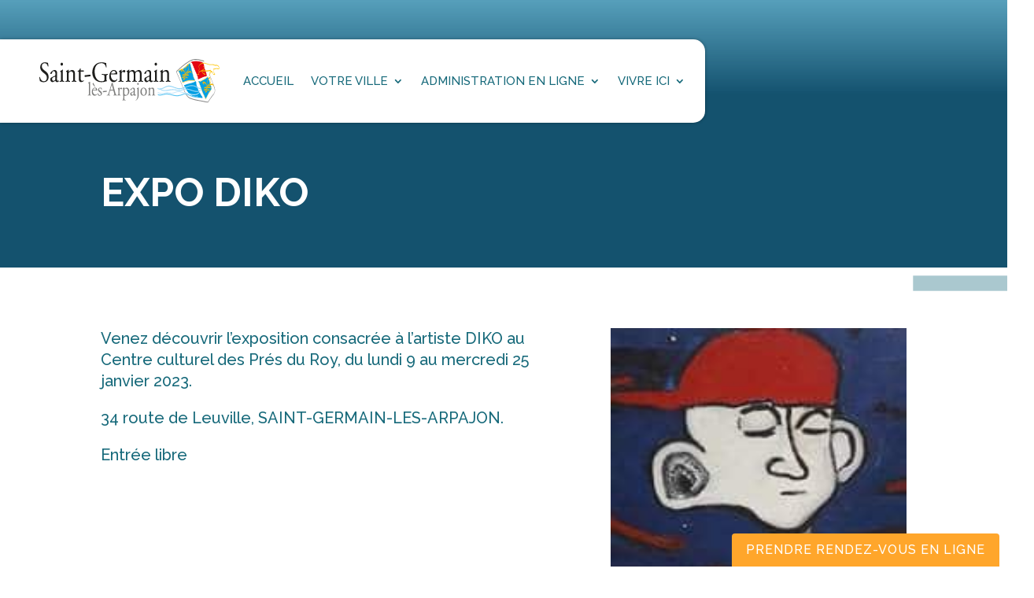

--- FILE ---
content_type: text/html; charset=UTF-8
request_url: https://ville-sgla.fr/events/expo-diko/
body_size: 107184
content:
<!DOCTYPE html>
<html lang="fr-FR">
<head><meta charset="UTF-8" /><script>if(navigator.userAgent.match(/MSIE|Internet Explorer/i)||navigator.userAgent.match(/Trident\/7\..*?rv:11/i)){var href=document.location.href;if(!href.match(/[?&]nowprocket/)){if(href.indexOf("?")==-1){if(href.indexOf("#")==-1){document.location.href=href+"?nowprocket=1"}else{document.location.href=href.replace("#","?nowprocket=1#")}}else{if(href.indexOf("#")==-1){document.location.href=href+"&nowprocket=1"}else{document.location.href=href.replace("#","&nowprocket=1#")}}}}</script><script>(()=>{class RocketLazyLoadScripts{constructor(){this.v="2.0.4",this.userEvents=["keydown","keyup","mousedown","mouseup","mousemove","mouseover","mouseout","touchmove","touchstart","touchend","touchcancel","wheel","click","dblclick","input"],this.attributeEvents=["onblur","onclick","oncontextmenu","ondblclick","onfocus","onmousedown","onmouseenter","onmouseleave","onmousemove","onmouseout","onmouseover","onmouseup","onmousewheel","onscroll","onsubmit"]}async t(){this.i(),this.o(),/iP(ad|hone)/.test(navigator.userAgent)&&this.h(),this.u(),this.l(this),this.m(),this.k(this),this.p(this),this._(),await Promise.all([this.R(),this.L()]),this.lastBreath=Date.now(),this.S(this),this.P(),this.D(),this.O(),this.M(),await this.C(this.delayedScripts.normal),await this.C(this.delayedScripts.defer),await this.C(this.delayedScripts.async),await this.T(),await this.F(),await this.j(),await this.A(),window.dispatchEvent(new Event("rocket-allScriptsLoaded")),this.everythingLoaded=!0,this.lastTouchEnd&&await new Promise(t=>setTimeout(t,500-Date.now()+this.lastTouchEnd)),this.I(),this.H(),this.U(),this.W()}i(){this.CSPIssue=sessionStorage.getItem("rocketCSPIssue"),document.addEventListener("securitypolicyviolation",t=>{this.CSPIssue||"script-src-elem"!==t.violatedDirective||"data"!==t.blockedURI||(this.CSPIssue=!0,sessionStorage.setItem("rocketCSPIssue",!0))},{isRocket:!0})}o(){window.addEventListener("pageshow",t=>{this.persisted=t.persisted,this.realWindowLoadedFired=!0},{isRocket:!0}),window.addEventListener("pagehide",()=>{this.onFirstUserAction=null},{isRocket:!0})}h(){let t;function e(e){t=e}window.addEventListener("touchstart",e,{isRocket:!0}),window.addEventListener("touchend",function i(o){o.changedTouches[0]&&t.changedTouches[0]&&Math.abs(o.changedTouches[0].pageX-t.changedTouches[0].pageX)<10&&Math.abs(o.changedTouches[0].pageY-t.changedTouches[0].pageY)<10&&o.timeStamp-t.timeStamp<200&&(window.removeEventListener("touchstart",e,{isRocket:!0}),window.removeEventListener("touchend",i,{isRocket:!0}),"INPUT"===o.target.tagName&&"text"===o.target.type||(o.target.dispatchEvent(new TouchEvent("touchend",{target:o.target,bubbles:!0})),o.target.dispatchEvent(new MouseEvent("mouseover",{target:o.target,bubbles:!0})),o.target.dispatchEvent(new PointerEvent("click",{target:o.target,bubbles:!0,cancelable:!0,detail:1,clientX:o.changedTouches[0].clientX,clientY:o.changedTouches[0].clientY})),event.preventDefault()))},{isRocket:!0})}q(t){this.userActionTriggered||("mousemove"!==t.type||this.firstMousemoveIgnored?"keyup"===t.type||"mouseover"===t.type||"mouseout"===t.type||(this.userActionTriggered=!0,this.onFirstUserAction&&this.onFirstUserAction()):this.firstMousemoveIgnored=!0),"click"===t.type&&t.preventDefault(),t.stopPropagation(),t.stopImmediatePropagation(),"touchstart"===this.lastEvent&&"touchend"===t.type&&(this.lastTouchEnd=Date.now()),"click"===t.type&&(this.lastTouchEnd=0),this.lastEvent=t.type,t.composedPath&&t.composedPath()[0].getRootNode()instanceof ShadowRoot&&(t.rocketTarget=t.composedPath()[0]),this.savedUserEvents.push(t)}u(){this.savedUserEvents=[],this.userEventHandler=this.q.bind(this),this.userEvents.forEach(t=>window.addEventListener(t,this.userEventHandler,{passive:!1,isRocket:!0})),document.addEventListener("visibilitychange",this.userEventHandler,{isRocket:!0})}U(){this.userEvents.forEach(t=>window.removeEventListener(t,this.userEventHandler,{passive:!1,isRocket:!0})),document.removeEventListener("visibilitychange",this.userEventHandler,{isRocket:!0}),this.savedUserEvents.forEach(t=>{(t.rocketTarget||t.target).dispatchEvent(new window[t.constructor.name](t.type,t))})}m(){const t="return false",e=Array.from(this.attributeEvents,t=>"data-rocket-"+t),i="["+this.attributeEvents.join("],[")+"]",o="[data-rocket-"+this.attributeEvents.join("],[data-rocket-")+"]",s=(e,i,o)=>{o&&o!==t&&(e.setAttribute("data-rocket-"+i,o),e["rocket"+i]=new Function("event",o),e.setAttribute(i,t))};new MutationObserver(t=>{for(const n of t)"attributes"===n.type&&(n.attributeName.startsWith("data-rocket-")||this.everythingLoaded?n.attributeName.startsWith("data-rocket-")&&this.everythingLoaded&&this.N(n.target,n.attributeName.substring(12)):s(n.target,n.attributeName,n.target.getAttribute(n.attributeName))),"childList"===n.type&&n.addedNodes.forEach(t=>{if(t.nodeType===Node.ELEMENT_NODE)if(this.everythingLoaded)for(const i of[t,...t.querySelectorAll(o)])for(const t of i.getAttributeNames())e.includes(t)&&this.N(i,t.substring(12));else for(const e of[t,...t.querySelectorAll(i)])for(const t of e.getAttributeNames())this.attributeEvents.includes(t)&&s(e,t,e.getAttribute(t))})}).observe(document,{subtree:!0,childList:!0,attributeFilter:[...this.attributeEvents,...e]})}I(){this.attributeEvents.forEach(t=>{document.querySelectorAll("[data-rocket-"+t+"]").forEach(e=>{this.N(e,t)})})}N(t,e){const i=t.getAttribute("data-rocket-"+e);i&&(t.setAttribute(e,i),t.removeAttribute("data-rocket-"+e))}k(t){Object.defineProperty(HTMLElement.prototype,"onclick",{get(){return this.rocketonclick||null},set(e){this.rocketonclick=e,this.setAttribute(t.everythingLoaded?"onclick":"data-rocket-onclick","this.rocketonclick(event)")}})}S(t){function e(e,i){let o=e[i];e[i]=null,Object.defineProperty(e,i,{get:()=>o,set(s){t.everythingLoaded?o=s:e["rocket"+i]=o=s}})}e(document,"onreadystatechange"),e(window,"onload"),e(window,"onpageshow");try{Object.defineProperty(document,"readyState",{get:()=>t.rocketReadyState,set(e){t.rocketReadyState=e},configurable:!0}),document.readyState="loading"}catch(t){console.log("WPRocket DJE readyState conflict, bypassing")}}l(t){this.originalAddEventListener=EventTarget.prototype.addEventListener,this.originalRemoveEventListener=EventTarget.prototype.removeEventListener,this.savedEventListeners=[],EventTarget.prototype.addEventListener=function(e,i,o){o&&o.isRocket||!t.B(e,this)&&!t.userEvents.includes(e)||t.B(e,this)&&!t.userActionTriggered||e.startsWith("rocket-")||t.everythingLoaded?t.originalAddEventListener.call(this,e,i,o):(t.savedEventListeners.push({target:this,remove:!1,type:e,func:i,options:o}),"mouseenter"!==e&&"mouseleave"!==e||t.originalAddEventListener.call(this,e,t.savedUserEvents.push,o))},EventTarget.prototype.removeEventListener=function(e,i,o){o&&o.isRocket||!t.B(e,this)&&!t.userEvents.includes(e)||t.B(e,this)&&!t.userActionTriggered||e.startsWith("rocket-")||t.everythingLoaded?t.originalRemoveEventListener.call(this,e,i,o):t.savedEventListeners.push({target:this,remove:!0,type:e,func:i,options:o})}}J(t,e){this.savedEventListeners=this.savedEventListeners.filter(i=>{let o=i.type,s=i.target||window;return e!==o||t!==s||(this.B(o,s)&&(i.type="rocket-"+o),this.$(i),!1)})}H(){EventTarget.prototype.addEventListener=this.originalAddEventListener,EventTarget.prototype.removeEventListener=this.originalRemoveEventListener,this.savedEventListeners.forEach(t=>this.$(t))}$(t){t.remove?this.originalRemoveEventListener.call(t.target,t.type,t.func,t.options):this.originalAddEventListener.call(t.target,t.type,t.func,t.options)}p(t){let e;function i(e){return t.everythingLoaded?e:e.split(" ").map(t=>"load"===t||t.startsWith("load.")?"rocket-jquery-load":t).join(" ")}function o(o){function s(e){const s=o.fn[e];o.fn[e]=o.fn.init.prototype[e]=function(){return this[0]===window&&t.userActionTriggered&&("string"==typeof arguments[0]||arguments[0]instanceof String?arguments[0]=i(arguments[0]):"object"==typeof arguments[0]&&Object.keys(arguments[0]).forEach(t=>{const e=arguments[0][t];delete arguments[0][t],arguments[0][i(t)]=e})),s.apply(this,arguments),this}}if(o&&o.fn&&!t.allJQueries.includes(o)){const e={DOMContentLoaded:[],"rocket-DOMContentLoaded":[]};for(const t in e)document.addEventListener(t,()=>{e[t].forEach(t=>t())},{isRocket:!0});o.fn.ready=o.fn.init.prototype.ready=function(i){function s(){parseInt(o.fn.jquery)>2?setTimeout(()=>i.bind(document)(o)):i.bind(document)(o)}return"function"==typeof i&&(t.realDomReadyFired?!t.userActionTriggered||t.fauxDomReadyFired?s():e["rocket-DOMContentLoaded"].push(s):e.DOMContentLoaded.push(s)),o([])},s("on"),s("one"),s("off"),t.allJQueries.push(o)}e=o}t.allJQueries=[],o(window.jQuery),Object.defineProperty(window,"jQuery",{get:()=>e,set(t){o(t)}})}P(){const t=new Map;document.write=document.writeln=function(e){const i=document.currentScript,o=document.createRange(),s=i.parentElement;let n=t.get(i);void 0===n&&(n=i.nextSibling,t.set(i,n));const c=document.createDocumentFragment();o.setStart(c,0),c.appendChild(o.createContextualFragment(e)),s.insertBefore(c,n)}}async R(){return new Promise(t=>{this.userActionTriggered?t():this.onFirstUserAction=t})}async L(){return new Promise(t=>{document.addEventListener("DOMContentLoaded",()=>{this.realDomReadyFired=!0,t()},{isRocket:!0})})}async j(){return this.realWindowLoadedFired?Promise.resolve():new Promise(t=>{window.addEventListener("load",t,{isRocket:!0})})}M(){this.pendingScripts=[];this.scriptsMutationObserver=new MutationObserver(t=>{for(const e of t)e.addedNodes.forEach(t=>{"SCRIPT"!==t.tagName||t.noModule||t.isWPRocket||this.pendingScripts.push({script:t,promise:new Promise(e=>{const i=()=>{const i=this.pendingScripts.findIndex(e=>e.script===t);i>=0&&this.pendingScripts.splice(i,1),e()};t.addEventListener("load",i,{isRocket:!0}),t.addEventListener("error",i,{isRocket:!0}),setTimeout(i,1e3)})})})}),this.scriptsMutationObserver.observe(document,{childList:!0,subtree:!0})}async F(){await this.X(),this.pendingScripts.length?(await this.pendingScripts[0].promise,await this.F()):this.scriptsMutationObserver.disconnect()}D(){this.delayedScripts={normal:[],async:[],defer:[]},document.querySelectorAll("script[type$=rocketlazyloadscript]").forEach(t=>{t.hasAttribute("data-rocket-src")?t.hasAttribute("async")&&!1!==t.async?this.delayedScripts.async.push(t):t.hasAttribute("defer")&&!1!==t.defer||"module"===t.getAttribute("data-rocket-type")?this.delayedScripts.defer.push(t):this.delayedScripts.normal.push(t):this.delayedScripts.normal.push(t)})}async _(){await this.L();let t=[];document.querySelectorAll("script[type$=rocketlazyloadscript][data-rocket-src]").forEach(e=>{let i=e.getAttribute("data-rocket-src");if(i&&!i.startsWith("data:")){i.startsWith("//")&&(i=location.protocol+i);try{const o=new URL(i).origin;o!==location.origin&&t.push({src:o,crossOrigin:e.crossOrigin||"module"===e.getAttribute("data-rocket-type")})}catch(t){}}}),t=[...new Map(t.map(t=>[JSON.stringify(t),t])).values()],this.Y(t,"preconnect")}async G(t){if(await this.K(),!0!==t.noModule||!("noModule"in HTMLScriptElement.prototype))return new Promise(e=>{let i;function o(){(i||t).setAttribute("data-rocket-status","executed"),e()}try{if(navigator.userAgent.includes("Firefox/")||""===navigator.vendor||this.CSPIssue)i=document.createElement("script"),[...t.attributes].forEach(t=>{let e=t.nodeName;"type"!==e&&("data-rocket-type"===e&&(e="type"),"data-rocket-src"===e&&(e="src"),i.setAttribute(e,t.nodeValue))}),t.text&&(i.text=t.text),t.nonce&&(i.nonce=t.nonce),i.hasAttribute("src")?(i.addEventListener("load",o,{isRocket:!0}),i.addEventListener("error",()=>{i.setAttribute("data-rocket-status","failed-network"),e()},{isRocket:!0}),setTimeout(()=>{i.isConnected||e()},1)):(i.text=t.text,o()),i.isWPRocket=!0,t.parentNode.replaceChild(i,t);else{const i=t.getAttribute("data-rocket-type"),s=t.getAttribute("data-rocket-src");i?(t.type=i,t.removeAttribute("data-rocket-type")):t.removeAttribute("type"),t.addEventListener("load",o,{isRocket:!0}),t.addEventListener("error",i=>{this.CSPIssue&&i.target.src.startsWith("data:")?(console.log("WPRocket: CSP fallback activated"),t.removeAttribute("src"),this.G(t).then(e)):(t.setAttribute("data-rocket-status","failed-network"),e())},{isRocket:!0}),s?(t.fetchPriority="high",t.removeAttribute("data-rocket-src"),t.src=s):t.src="data:text/javascript;base64,"+window.btoa(unescape(encodeURIComponent(t.text)))}}catch(i){t.setAttribute("data-rocket-status","failed-transform"),e()}});t.setAttribute("data-rocket-status","skipped")}async C(t){const e=t.shift();return e?(e.isConnected&&await this.G(e),this.C(t)):Promise.resolve()}O(){this.Y([...this.delayedScripts.normal,...this.delayedScripts.defer,...this.delayedScripts.async],"preload")}Y(t,e){this.trash=this.trash||[];let i=!0;var o=document.createDocumentFragment();t.forEach(t=>{const s=t.getAttribute&&t.getAttribute("data-rocket-src")||t.src;if(s&&!s.startsWith("data:")){const n=document.createElement("link");n.href=s,n.rel=e,"preconnect"!==e&&(n.as="script",n.fetchPriority=i?"high":"low"),t.getAttribute&&"module"===t.getAttribute("data-rocket-type")&&(n.crossOrigin=!0),t.crossOrigin&&(n.crossOrigin=t.crossOrigin),t.integrity&&(n.integrity=t.integrity),t.nonce&&(n.nonce=t.nonce),o.appendChild(n),this.trash.push(n),i=!1}}),document.head.appendChild(o)}W(){this.trash.forEach(t=>t.remove())}async T(){try{document.readyState="interactive"}catch(t){}this.fauxDomReadyFired=!0;try{await this.K(),this.J(document,"readystatechange"),document.dispatchEvent(new Event("rocket-readystatechange")),await this.K(),document.rocketonreadystatechange&&document.rocketonreadystatechange(),await this.K(),this.J(document,"DOMContentLoaded"),document.dispatchEvent(new Event("rocket-DOMContentLoaded")),await this.K(),this.J(window,"DOMContentLoaded"),window.dispatchEvent(new Event("rocket-DOMContentLoaded"))}catch(t){console.error(t)}}async A(){try{document.readyState="complete"}catch(t){}try{await this.K(),this.J(document,"readystatechange"),document.dispatchEvent(new Event("rocket-readystatechange")),await this.K(),document.rocketonreadystatechange&&document.rocketonreadystatechange(),await this.K(),this.J(window,"load"),window.dispatchEvent(new Event("rocket-load")),await this.K(),window.rocketonload&&window.rocketonload(),await this.K(),this.allJQueries.forEach(t=>t(window).trigger("rocket-jquery-load")),await this.K(),this.J(window,"pageshow");const t=new Event("rocket-pageshow");t.persisted=this.persisted,window.dispatchEvent(t),await this.K(),window.rocketonpageshow&&window.rocketonpageshow({persisted:this.persisted})}catch(t){console.error(t)}}async K(){Date.now()-this.lastBreath>45&&(await this.X(),this.lastBreath=Date.now())}async X(){return document.hidden?new Promise(t=>setTimeout(t)):new Promise(t=>requestAnimationFrame(t))}B(t,e){return e===document&&"readystatechange"===t||(e===document&&"DOMContentLoaded"===t||(e===window&&"DOMContentLoaded"===t||(e===window&&"load"===t||e===window&&"pageshow"===t)))}static run(){(new RocketLazyLoadScripts).t()}}RocketLazyLoadScripts.run()})();</script>
	
<style id="global-hamburger-styles-css">

.mobile_nav .select_page {
    display: none !important;
}
.et-db #et-boc .et-l.et-l--header .mobile_menu_bar:before,
.et-l--header .mobile_menu_bar:before{
    content: unset;
}

.et_header_style_centered #main-header .mobile_nav.mobile_nav,
.et_header_style_split #main-header .mobile_nav.mobile_nav {
    padding: 0;
    border-radius: 0;
    background-color: unset;
    background: unset;
}
.et_header_style_centered #et_mobile_nav_menu#et_mobile_nav_menu,
.et_header_style_split #et_mobile_nav_menu#et_mobile_nav_menu {
    position: unset;
}

.et_header_style_centered.et_header_style_centered .mobile_menu_bar.mobile_menu_bar,
.et_header_style_split.et_header_style_split .mobile_menu_bar.mobile_menu_bar {
    position: relative;
}


.et_header_style_centered .et_mobile_menu.et_mobile_menu,
.et_header_style_split .et_mobile_menu.et_mobile_menu {
    top: 62px;
}

.et_header_style_left .et_mobile_menu.et_mobile_menu {
    top: 90px;
}

.et_header_style_centered .et_menu_container .mobile_menu_bar.mobile_menu_bar,
.et_header_style_split .et_menu_container .mobile_menu_bar.mobile_menu_bar,
.et_header_style_split .et_menu_container #et-top-navigation .mobile_menu_bar.mobile_menu_bar {
    top: unset;
    left: unset;
    right: unset;
    bottom: unset;
    padding: 0;
    float:right;
}

.et_header_style_split #main-header div#et-top-navigation {
    bottom: 0;
}
    
#main-header .mobile_menu_bar:before{
    content: unset;
}

#main-content .mobile_menu_bar:before{
    content: unset !important;
}


@media all and (max-width: 1080px) {
    .et_header_style_split #main-header,
    .et_header_style_centered #main-header {
        display: flex;
        flex-direction: column;
        align-items: center;
    }
    .et_header_style_split .logo_container span.logo_helper {
        display: inline-block;
    }
    .et_header_style_split #main-header#main-header .container,
    .et_header_style_centered #main-header#main-header .container {
        height: auto;
    }
    .et_header_style_centered .et_menu_container .mobile_menu_bar.mobile_menu_bar,
    .et_header_style_split .et_menu_container .mobile_menu_bar.mobile_menu_bar,
    .et_header_style_split .et_menu_container #et-top-navigation .mobile_menu_bar.mobile_menu_bar
    {
        padding-bottom: 24px;
    }
    .et_header_style_split #main-header#main-header #et_mobile_nav_menu,
    .et_header_style_centered #main-header#main-header #et_mobile_nav_menu
    {
        margin-top: 0;
    }

    .et_header_style_split #main-header#main-header  .logo_container,
    .et_header_style_centered #main-header#main-header  .logo_container
    {
        position: absolute;
        height: 100%;
        width: 100%;
        z-index: 0;
    }
    .et_header_style_split #main-header#main-header #et-top-navigation,
    .et_header_style_centered #main-header#main-header #et-top-navigation {
        float: right;
        width: auto; 
        position: unset;
        padding-top: 24px;
    }
    .et_header_style_split #main-header#main-header,
    .et_header_style_centered #main-header#main-header {
        padding: unset;
    }
    .et_header_style_split #main-header#main-header 
    .et_header_style_centered #main-header#main-header div#et-top-navigation{
        position: absolute;
    }
    /*.et_header_style_fullscreen .dipi_hamburger*/
    /* .et_header_style_slide  .dipi_hamburger */{ /*Need to remove for 'Disable Custom Mobile Menu Style' + 'Side In' of Header Style */
        margin-bottom: 0 !important;
    }

    .et_header_style_fullscreen .et-fixed-header #et-top-navigation,
    .et_header_style_fullscreen #et-top-navigation {
        padding-bottom: 0 !important;
    }
}

/* FIXME: only if style is not fullscreen oder slidein */
@media all and (min-width: 1081px) {
    .dipi_hamburger {
        display: none;
    }

    .et_header_style_slide .dipi_hamburger,
    .et_header_style_fullscreen .dipi_hamburger {
        display: block;
        margin-bottom: 0 !important;
    }
}
</style>
<meta http-equiv="X-UA-Compatible" content="IE=edge">
	<link rel="pingback" href="https://ville-sgla.fr/xmlrpc.php" />

	<script type="rocketlazyloadscript" data-rocket-type="text/javascript">
		document.documentElement.className = 'js';
	</script>
	
	<link rel="dns-prefetch" href="//cdn.hu-manity.co" />
		<!-- Cookie Compliance -->
		<script type="rocketlazyloadscript" data-rocket-type="text/javascript">var huOptions = {"appID":"ville-sglafr-e742186","currentLanguage":"fr","blocking":false,"globalCookie":false,"isAdmin":false,"privacyConsent":true,"forms":[]};</script>
		<script type="rocketlazyloadscript" data-rocket-type="text/javascript" data-rocket-src="https://cdn.hu-manity.co/hu-banner.min.js"></script><link rel="preconnect" href="https://fonts.gstatic.com" crossorigin /><script id="diviarea-loader">window.DiviPopupData=window.DiviAreaConfig={"zIndex":1000000,"animateSpeed":400,"triggerClassPrefix":"show-popup-","idAttrib":"data-popup","modalIndicatorClass":"is-modal","blockingIndicatorClass":"is-blocking","defaultShowCloseButton":true,"withCloseClass":"with-close","noCloseClass":"no-close","triggerCloseClass":"close","singletonClass":"single","darkModeClass":"dark","noShadowClass":"no-shadow","altCloseClass":"close-alt","popupSelector":".et_pb_section.popup","initializeOnEvent":"et_pb_after_init_modules","popupWrapperClass":"area-outer-wrap","fullHeightClass":"full-height","openPopupClass":"da-overlay-visible","overlayClass":"da-overlay","exitIndicatorClass":"on-exit","hoverTriggerClass":"on-hover","clickTriggerClass":"on-click","onExitDelay":2000,"notMobileClass":"not-mobile","notTabletClass":"not-tablet","notDesktopClass":"not-desktop","baseContext":"body","activePopupClass":"is-open","closeButtonClass":"da-close","withLoaderClass":"with-loader","debug":false,"ajaxUrl":"https:\/\/ville-sgla.fr\/wp-admin\/admin-ajax.php","areaPrefix":"divi-area-","sys":[]};var divimode_loader=function(){"use strict";return function(t){t.DiviArea=t.DiviPopup={loaded:!1};var n=t.DiviArea,i=n.Hooks={},o={};function r(t,n,i){var r,e,c;if("string"==typeof t)if(o[t]){if(n)if((r=o[t])&&i)for(c=r.length;c--;)(e=r[c]).callback===n&&e.context===i&&(r[c]=!1);else for(c=r.length;c--;)r[c].callback===n&&(r[c]=!1)}else o[t]=[]}function e(t,n,i,r){if("string"==typeof t){var e={callback:n,priority:i,context:r},c=o[t];c?(c.push(e),c=function(t){var n,i,o,r,e=t.length;for(r=1;r<e;r++)for(n=t[r],i=r;i>0;i--)(o=t[i-1]).priority>n.priority&&(t[i]=o,t[i-1]=n);return t}(c)):c=[e],o[t]=c}}function c(t,n,i){"string"==typeof n&&(n=[n]);var r,e,c=[];for(r=0;r<n.length;r++)Array.prototype.push.apply(c,o[n[r]]);for(e=0;e<c.length;e++){var a=void 0;c[e]&&"function"==typeof c[e].callback&&("filter"===t?void 0!==(a=c[e].callback.apply(c[e].context,i))&&(i[0]=a):c[e].callback.apply(c[e].context,i))}if("filter"===t)return i[0]}i.silent=function(){return i},n.removeFilter=i.removeFilter=function(t,n){r(t,n)},n.removeAction=i.removeAction=function(t,n){r(t,n)},n.applyFilters=i.applyFilters=function(t){for(var n=[],i=arguments.length-1;i-- >0;)n[i]=arguments[i+1];return c("filter",t,n)},n.doAction=i.doAction=function(t){for(var n=[],i=arguments.length-1;i-- >0;)n[i]=arguments[i+1];c("action",t,n)},n.addFilter=i.addFilter=function(n,i,o,r){e(n,i,parseInt(o||10,10),r||t)},n.addAction=i.addAction=function(n,i,o,r){e(n,i,parseInt(o||10,10),r||t)},n.addActionOnce=i.addActionOnce=function(n,i,o,c){e(n,i,parseInt(o||10,10),c||t),e(n,(function(){r(n,i)}),1+parseInt(o||10,10),c||t)}}(window),{}}();
</script><style id="et-builder-googlefonts-cached-inline">/* Original: https://fonts.googleapis.com/css?family=Raleway:100,200,300,regular,500,600,700,800,900,100italic,200italic,300italic,italic,500italic,600italic,700italic,800italic,900italic|Open+Sans:300,regular,500,600,700,800,300italic,italic,500italic,600italic,700italic,800italic|Poppins:100,100italic,200,200italic,300,300italic,regular,italic,500,500italic,600,600italic,700,700italic,800,800italic,900,900italic&#038;subset=cyrillic,cyrillic-ext,latin,latin-ext,vietnamese,greek,greek-ext,hebrew,devanagari&#038;display=swap *//* User Agent: Mozilla/5.0 (Unknown; Linux x86_64) AppleWebKit/538.1 (KHTML, like Gecko) Safari/538.1 Daum/4.1 */@font-face {font-family: 'Open Sans';font-style: italic;font-weight: 300;font-stretch: normal;font-display: swap;src: url(https://fonts.gstatic.com/s/opensans/v44/memQYaGs126MiZpBA-UFUIcVXSCEkx2cmqvXlWq8tWZ0Pw86hd0Rk5hkaVc.ttf) format('truetype');}@font-face {font-family: 'Open Sans';font-style: italic;font-weight: 400;font-stretch: normal;font-display: swap;src: url(https://fonts.gstatic.com/s/opensans/v44/memQYaGs126MiZpBA-UFUIcVXSCEkx2cmqvXlWq8tWZ0Pw86hd0Rk8ZkaVc.ttf) format('truetype');}@font-face {font-family: 'Open Sans';font-style: italic;font-weight: 500;font-stretch: normal;font-display: swap;src: url(https://fonts.gstatic.com/s/opensans/v44/memQYaGs126MiZpBA-UFUIcVXSCEkx2cmqvXlWq8tWZ0Pw86hd0Rk_RkaVc.ttf) format('truetype');}@font-face {font-family: 'Open Sans';font-style: italic;font-weight: 600;font-stretch: normal;font-display: swap;src: url(https://fonts.gstatic.com/s/opensans/v44/memQYaGs126MiZpBA-UFUIcVXSCEkx2cmqvXlWq8tWZ0Pw86hd0RkxhjaVc.ttf) format('truetype');}@font-face {font-family: 'Open Sans';font-style: italic;font-weight: 700;font-stretch: normal;font-display: swap;src: url(https://fonts.gstatic.com/s/opensans/v44/memQYaGs126MiZpBA-UFUIcVXSCEkx2cmqvXlWq8tWZ0Pw86hd0RkyFjaVc.ttf) format('truetype');}@font-face {font-family: 'Open Sans';font-style: italic;font-weight: 800;font-stretch: normal;font-display: swap;src: url(https://fonts.gstatic.com/s/opensans/v44/memQYaGs126MiZpBA-UFUIcVXSCEkx2cmqvXlWq8tWZ0Pw86hd0Rk0ZjaVc.ttf) format('truetype');}@font-face {font-family: 'Open Sans';font-style: normal;font-weight: 300;font-stretch: normal;font-display: swap;src: url(https://fonts.gstatic.com/s/opensans/v44/memSYaGs126MiZpBA-UvWbX2vVnXBbObj2OVZyOOSr4dVJWUgsiH0C4n.ttf) format('truetype');}@font-face {font-family: 'Open Sans';font-style: normal;font-weight: 400;font-stretch: normal;font-display: swap;src: url(https://fonts.gstatic.com/s/opensans/v44/memSYaGs126MiZpBA-UvWbX2vVnXBbObj2OVZyOOSr4dVJWUgsjZ0C4n.ttf) format('truetype');}@font-face {font-family: 'Open Sans';font-style: normal;font-weight: 500;font-stretch: normal;font-display: swap;src: url(https://fonts.gstatic.com/s/opensans/v44/memSYaGs126MiZpBA-UvWbX2vVnXBbObj2OVZyOOSr4dVJWUgsjr0C4n.ttf) format('truetype');}@font-face {font-family: 'Open Sans';font-style: normal;font-weight: 600;font-stretch: normal;font-display: swap;src: url(https://fonts.gstatic.com/s/opensans/v44/memSYaGs126MiZpBA-UvWbX2vVnXBbObj2OVZyOOSr4dVJWUgsgH1y4n.ttf) format('truetype');}@font-face {font-family: 'Open Sans';font-style: normal;font-weight: 700;font-stretch: normal;font-display: swap;src: url(https://fonts.gstatic.com/s/opensans/v44/memSYaGs126MiZpBA-UvWbX2vVnXBbObj2OVZyOOSr4dVJWUgsg-1y4n.ttf) format('truetype');}@font-face {font-family: 'Open Sans';font-style: normal;font-weight: 800;font-stretch: normal;font-display: swap;src: url(https://fonts.gstatic.com/s/opensans/v44/memSYaGs126MiZpBA-UvWbX2vVnXBbObj2OVZyOOSr4dVJWUgshZ1y4n.ttf) format('truetype');}@font-face {font-family: 'Poppins';font-style: italic;font-weight: 100;font-display: swap;src: url(https://fonts.gstatic.com/s/poppins/v24/pxiAyp8kv8JHgFVrJJLmE3tF.ttf) format('truetype');}@font-face {font-family: 'Poppins';font-style: italic;font-weight: 200;font-display: swap;src: url(https://fonts.gstatic.com/s/poppins/v24/pxiDyp8kv8JHgFVrJJLmv1plEA.ttf) format('truetype');}@font-face {font-family: 'Poppins';font-style: italic;font-weight: 300;font-display: swap;src: url(https://fonts.gstatic.com/s/poppins/v24/pxiDyp8kv8JHgFVrJJLm21llEA.ttf) format('truetype');}@font-face {font-family: 'Poppins';font-style: italic;font-weight: 400;font-display: swap;src: url(https://fonts.gstatic.com/s/poppins/v24/pxiGyp8kv8JHgFVrJJLedw.ttf) format('truetype');}@font-face {font-family: 'Poppins';font-style: italic;font-weight: 500;font-display: swap;src: url(https://fonts.gstatic.com/s/poppins/v24/pxiDyp8kv8JHgFVrJJLmg1hlEA.ttf) format('truetype');}@font-face {font-family: 'Poppins';font-style: italic;font-weight: 600;font-display: swap;src: url(https://fonts.gstatic.com/s/poppins/v24/pxiDyp8kv8JHgFVrJJLmr19lEA.ttf) format('truetype');}@font-face {font-family: 'Poppins';font-style: italic;font-weight: 700;font-display: swap;src: url(https://fonts.gstatic.com/s/poppins/v24/pxiDyp8kv8JHgFVrJJLmy15lEA.ttf) format('truetype');}@font-face {font-family: 'Poppins';font-style: italic;font-weight: 800;font-display: swap;src: url(https://fonts.gstatic.com/s/poppins/v24/pxiDyp8kv8JHgFVrJJLm111lEA.ttf) format('truetype');}@font-face {font-family: 'Poppins';font-style: italic;font-weight: 900;font-display: swap;src: url(https://fonts.gstatic.com/s/poppins/v24/pxiDyp8kv8JHgFVrJJLm81xlEA.ttf) format('truetype');}@font-face {font-family: 'Poppins';font-style: normal;font-weight: 100;font-display: swap;src: url(https://fonts.gstatic.com/s/poppins/v24/pxiGyp8kv8JHgFVrLPTedw.ttf) format('truetype');}@font-face {font-family: 'Poppins';font-style: normal;font-weight: 200;font-display: swap;src: url(https://fonts.gstatic.com/s/poppins/v24/pxiByp8kv8JHgFVrLFj_V1s.ttf) format('truetype');}@font-face {font-family: 'Poppins';font-style: normal;font-weight: 300;font-display: swap;src: url(https://fonts.gstatic.com/s/poppins/v24/pxiByp8kv8JHgFVrLDz8V1s.ttf) format('truetype');}@font-face {font-family: 'Poppins';font-style: normal;font-weight: 400;font-display: swap;src: url(https://fonts.gstatic.com/s/poppins/v24/pxiEyp8kv8JHgFVrFJA.ttf) format('truetype');}@font-face {font-family: 'Poppins';font-style: normal;font-weight: 500;font-display: swap;src: url(https://fonts.gstatic.com/s/poppins/v24/pxiByp8kv8JHgFVrLGT9V1s.ttf) format('truetype');}@font-face {font-family: 'Poppins';font-style: normal;font-weight: 600;font-display: swap;src: url(https://fonts.gstatic.com/s/poppins/v24/pxiByp8kv8JHgFVrLEj6V1s.ttf) format('truetype');}@font-face {font-family: 'Poppins';font-style: normal;font-weight: 700;font-display: swap;src: url(https://fonts.gstatic.com/s/poppins/v24/pxiByp8kv8JHgFVrLCz7V1s.ttf) format('truetype');}@font-face {font-family: 'Poppins';font-style: normal;font-weight: 800;font-display: swap;src: url(https://fonts.gstatic.com/s/poppins/v24/pxiByp8kv8JHgFVrLDD4V1s.ttf) format('truetype');}@font-face {font-family: 'Poppins';font-style: normal;font-weight: 900;font-display: swap;src: url(https://fonts.gstatic.com/s/poppins/v24/pxiByp8kv8JHgFVrLBT5V1s.ttf) format('truetype');}@font-face {font-family: 'Raleway';font-style: italic;font-weight: 100;font-display: swap;src: url(https://fonts.gstatic.com/s/raleway/v37/1Pt_g8zYS_SKggPNyCgSQamb1W0lwk4S4WjNPrQ.ttf) format('truetype');}@font-face {font-family: 'Raleway';font-style: italic;font-weight: 200;font-display: swap;src: url(https://fonts.gstatic.com/s/raleway/v37/1Pt_g8zYS_SKggPNyCgSQamb1W0lwk4S4ejMPrQ.ttf) format('truetype');}@font-face {font-family: 'Raleway';font-style: italic;font-weight: 300;font-display: swap;src: url(https://fonts.gstatic.com/s/raleway/v37/1Pt_g8zYS_SKggPNyCgSQamb1W0lwk4S4TbMPrQ.ttf) format('truetype');}@font-face {font-family: 'Raleway';font-style: italic;font-weight: 400;font-display: swap;src: url(https://fonts.gstatic.com/s/raleway/v37/1Pt_g8zYS_SKggPNyCgSQamb1W0lwk4S4WjMPrQ.ttf) format('truetype');}@font-face {font-family: 'Raleway';font-style: italic;font-weight: 500;font-display: swap;src: url(https://fonts.gstatic.com/s/raleway/v37/1Pt_g8zYS_SKggPNyCgSQamb1W0lwk4S4VrMPrQ.ttf) format('truetype');}@font-face {font-family: 'Raleway';font-style: italic;font-weight: 600;font-display: swap;src: url(https://fonts.gstatic.com/s/raleway/v37/1Pt_g8zYS_SKggPNyCgSQamb1W0lwk4S4bbLPrQ.ttf) format('truetype');}@font-face {font-family: 'Raleway';font-style: italic;font-weight: 700;font-display: swap;src: url(https://fonts.gstatic.com/s/raleway/v37/1Pt_g8zYS_SKggPNyCgSQamb1W0lwk4S4Y_LPrQ.ttf) format('truetype');}@font-face {font-family: 'Raleway';font-style: italic;font-weight: 800;font-display: swap;src: url(https://fonts.gstatic.com/s/raleway/v37/1Pt_g8zYS_SKggPNyCgSQamb1W0lwk4S4ejLPrQ.ttf) format('truetype');}@font-face {font-family: 'Raleway';font-style: italic;font-weight: 900;font-display: swap;src: url(https://fonts.gstatic.com/s/raleway/v37/1Pt_g8zYS_SKggPNyCgSQamb1W0lwk4S4cHLPrQ.ttf) format('truetype');}@font-face {font-family: 'Raleway';font-style: normal;font-weight: 100;font-display: swap;src: url(https://fonts.gstatic.com/s/raleway/v37/1Ptxg8zYS_SKggPN4iEgvnHyvveLxVvao4CP.ttf) format('truetype');}@font-face {font-family: 'Raleway';font-style: normal;font-weight: 200;font-display: swap;src: url(https://fonts.gstatic.com/s/raleway/v37/1Ptxg8zYS_SKggPN4iEgvnHyvveLxVtaooCP.ttf) format('truetype');}@font-face {font-family: 'Raleway';font-style: normal;font-weight: 300;font-display: swap;src: url(https://fonts.gstatic.com/s/raleway/v37/1Ptxg8zYS_SKggPN4iEgvnHyvveLxVuEooCP.ttf) format('truetype');}@font-face {font-family: 'Raleway';font-style: normal;font-weight: 400;font-display: swap;src: url(https://fonts.gstatic.com/s/raleway/v37/1Ptxg8zYS_SKggPN4iEgvnHyvveLxVvaooCP.ttf) format('truetype');}@font-face {font-family: 'Raleway';font-style: normal;font-weight: 500;font-display: swap;src: url(https://fonts.gstatic.com/s/raleway/v37/1Ptxg8zYS_SKggPN4iEgvnHyvveLxVvoooCP.ttf) format('truetype');}@font-face {font-family: 'Raleway';font-style: normal;font-weight: 600;font-display: swap;src: url(https://fonts.gstatic.com/s/raleway/v37/1Ptxg8zYS_SKggPN4iEgvnHyvveLxVsEpYCP.ttf) format('truetype');}@font-face {font-family: 'Raleway';font-style: normal;font-weight: 700;font-display: swap;src: url(https://fonts.gstatic.com/s/raleway/v37/1Ptxg8zYS_SKggPN4iEgvnHyvveLxVs9pYCP.ttf) format('truetype');}@font-face {font-family: 'Raleway';font-style: normal;font-weight: 800;font-display: swap;src: url(https://fonts.gstatic.com/s/raleway/v37/1Ptxg8zYS_SKggPN4iEgvnHyvveLxVtapYCP.ttf) format('truetype');}@font-face {font-family: 'Raleway';font-style: normal;font-weight: 900;font-display: swap;src: url(https://fonts.gstatic.com/s/raleway/v37/1Ptxg8zYS_SKggPN4iEgvnHyvveLxVtzpYCP.ttf) format('truetype');}/* User Agent: Mozilla/5.0 (Windows NT 6.1; WOW64; rv:27.0) Gecko/20100101 Firefox/27.0 */@font-face {font-family: 'Open Sans';font-style: italic;font-weight: 300;font-stretch: normal;font-display: swap;src: url(https://fonts.gstatic.com/l/font?kit=memQYaGs126MiZpBA-UFUIcVXSCEkx2cmqvXlWq8tWZ0Pw86hd0Rk5hkaVQ&skey=743457fe2cc29280&v=v44) format('woff');}@font-face {font-family: 'Open Sans';font-style: italic;font-weight: 400;font-stretch: normal;font-display: swap;src: url(https://fonts.gstatic.com/l/font?kit=memQYaGs126MiZpBA-UFUIcVXSCEkx2cmqvXlWq8tWZ0Pw86hd0Rk8ZkaVQ&skey=743457fe2cc29280&v=v44) format('woff');}@font-face {font-family: 'Open Sans';font-style: italic;font-weight: 500;font-stretch: normal;font-display: swap;src: url(https://fonts.gstatic.com/l/font?kit=memQYaGs126MiZpBA-UFUIcVXSCEkx2cmqvXlWq8tWZ0Pw86hd0Rk_RkaVQ&skey=743457fe2cc29280&v=v44) format('woff');}@font-face {font-family: 'Open Sans';font-style: italic;font-weight: 600;font-stretch: normal;font-display: swap;src: url(https://fonts.gstatic.com/l/font?kit=memQYaGs126MiZpBA-UFUIcVXSCEkx2cmqvXlWq8tWZ0Pw86hd0RkxhjaVQ&skey=743457fe2cc29280&v=v44) format('woff');}@font-face {font-family: 'Open Sans';font-style: italic;font-weight: 700;font-stretch: normal;font-display: swap;src: url(https://fonts.gstatic.com/l/font?kit=memQYaGs126MiZpBA-UFUIcVXSCEkx2cmqvXlWq8tWZ0Pw86hd0RkyFjaVQ&skey=743457fe2cc29280&v=v44) format('woff');}@font-face {font-family: 'Open Sans';font-style: italic;font-weight: 800;font-stretch: normal;font-display: swap;src: url(https://fonts.gstatic.com/l/font?kit=memQYaGs126MiZpBA-UFUIcVXSCEkx2cmqvXlWq8tWZ0Pw86hd0Rk0ZjaVQ&skey=743457fe2cc29280&v=v44) format('woff');}@font-face {font-family: 'Open Sans';font-style: normal;font-weight: 300;font-stretch: normal;font-display: swap;src: url(https://fonts.gstatic.com/l/font?kit=memSYaGs126MiZpBA-UvWbX2vVnXBbObj2OVZyOOSr4dVJWUgsiH0C4k&skey=62c1cbfccc78b4b2&v=v44) format('woff');}@font-face {font-family: 'Open Sans';font-style: normal;font-weight: 400;font-stretch: normal;font-display: swap;src: url(https://fonts.gstatic.com/l/font?kit=memSYaGs126MiZpBA-UvWbX2vVnXBbObj2OVZyOOSr4dVJWUgsjZ0C4k&skey=62c1cbfccc78b4b2&v=v44) format('woff');}@font-face {font-family: 'Open Sans';font-style: normal;font-weight: 500;font-stretch: normal;font-display: swap;src: url(https://fonts.gstatic.com/l/font?kit=memSYaGs126MiZpBA-UvWbX2vVnXBbObj2OVZyOOSr4dVJWUgsjr0C4k&skey=62c1cbfccc78b4b2&v=v44) format('woff');}@font-face {font-family: 'Open Sans';font-style: normal;font-weight: 600;font-stretch: normal;font-display: swap;src: url(https://fonts.gstatic.com/l/font?kit=memSYaGs126MiZpBA-UvWbX2vVnXBbObj2OVZyOOSr4dVJWUgsgH1y4k&skey=62c1cbfccc78b4b2&v=v44) format('woff');}@font-face {font-family: 'Open Sans';font-style: normal;font-weight: 700;font-stretch: normal;font-display: swap;src: url(https://fonts.gstatic.com/l/font?kit=memSYaGs126MiZpBA-UvWbX2vVnXBbObj2OVZyOOSr4dVJWUgsg-1y4k&skey=62c1cbfccc78b4b2&v=v44) format('woff');}@font-face {font-family: 'Open Sans';font-style: normal;font-weight: 800;font-stretch: normal;font-display: swap;src: url(https://fonts.gstatic.com/l/font?kit=memSYaGs126MiZpBA-UvWbX2vVnXBbObj2OVZyOOSr4dVJWUgshZ1y4k&skey=62c1cbfccc78b4b2&v=v44) format('woff');}@font-face {font-family: 'Poppins';font-style: italic;font-weight: 100;font-display: swap;src: url(https://fonts.gstatic.com/l/font?kit=pxiAyp8kv8JHgFVrJJLmE3tG&skey=14913f5d70e4915e&v=v24) format('woff');}@font-face {font-family: 'Poppins';font-style: italic;font-weight: 200;font-display: swap;src: url(https://fonts.gstatic.com/l/font?kit=pxiDyp8kv8JHgFVrJJLmv1plEw&skey=e6f64e60fb8d9268&v=v24) format('woff');}@font-face {font-family: 'Poppins';font-style: italic;font-weight: 300;font-display: swap;src: url(https://fonts.gstatic.com/l/font?kit=pxiDyp8kv8JHgFVrJJLm21llEw&skey=b60188e8ecc47dee&v=v24) format('woff');}@font-face {font-family: 'Poppins';font-style: italic;font-weight: 400;font-display: swap;src: url(https://fonts.gstatic.com/l/font?kit=pxiGyp8kv8JHgFVrJJLedA&skey=f21d6e783fa43c88&v=v24) format('woff');}@font-face {font-family: 'Poppins';font-style: italic;font-weight: 500;font-display: swap;src: url(https://fonts.gstatic.com/l/font?kit=pxiDyp8kv8JHgFVrJJLmg1hlEw&skey=b0aa19767d34da85&v=v24) format('woff');}@font-face {font-family: 'Poppins';font-style: italic;font-weight: 600;font-display: swap;src: url(https://fonts.gstatic.com/l/font?kit=pxiDyp8kv8JHgFVrJJLmr19lEw&skey=7fbc556774b13ef0&v=v24) format('woff');}@font-face {font-family: 'Poppins';font-style: italic;font-weight: 700;font-display: swap;src: url(https://fonts.gstatic.com/l/font?kit=pxiDyp8kv8JHgFVrJJLmy15lEw&skey=29c3bd833a54ba8c&v=v24) format('woff');}@font-face {font-family: 'Poppins';font-style: italic;font-weight: 800;font-display: swap;src: url(https://fonts.gstatic.com/l/font?kit=pxiDyp8kv8JHgFVrJJLm111lEw&skey=6ea139488603f28c&v=v24) format('woff');}@font-face {font-family: 'Poppins';font-style: italic;font-weight: 900;font-display: swap;src: url(https://fonts.gstatic.com/l/font?kit=pxiDyp8kv8JHgFVrJJLm81xlEw&skey=846b48b4eada095a&v=v24) format('woff');}@font-face {font-family: 'Poppins';font-style: normal;font-weight: 100;font-display: swap;src: url(https://fonts.gstatic.com/l/font?kit=pxiGyp8kv8JHgFVrLPTedA&skey=57be0781cfb72ecd&v=v24) format('woff');}@font-face {font-family: 'Poppins';font-style: normal;font-weight: 200;font-display: swap;src: url(https://fonts.gstatic.com/l/font?kit=pxiByp8kv8JHgFVrLFj_V1g&skey=1bdc08fe61c3cc9e&v=v24) format('woff');}@font-face {font-family: 'Poppins';font-style: normal;font-weight: 300;font-display: swap;src: url(https://fonts.gstatic.com/l/font?kit=pxiByp8kv8JHgFVrLDz8V1g&skey=4aabc5055a39e031&v=v24) format('woff');}@font-face {font-family: 'Poppins';font-style: normal;font-weight: 400;font-display: swap;src: url(https://fonts.gstatic.com/l/font?kit=pxiEyp8kv8JHgFVrFJM&skey=87759fb096548f6d&v=v24) format('woff');}@font-face {font-family: 'Poppins';font-style: normal;font-weight: 500;font-display: swap;src: url(https://fonts.gstatic.com/l/font?kit=pxiByp8kv8JHgFVrLGT9V1g&skey=d4526a9b64c21b87&v=v24) format('woff');}@font-face {font-family: 'Poppins';font-style: normal;font-weight: 600;font-display: swap;src: url(https://fonts.gstatic.com/l/font?kit=pxiByp8kv8JHgFVrLEj6V1g&skey=ce7ef9d62ca89319&v=v24) format('woff');}@font-face {font-family: 'Poppins';font-style: normal;font-weight: 700;font-display: swap;src: url(https://fonts.gstatic.com/l/font?kit=pxiByp8kv8JHgFVrLCz7V1g&skey=cea76fe63715a67a&v=v24) format('woff');}@font-face {font-family: 'Poppins';font-style: normal;font-weight: 800;font-display: swap;src: url(https://fonts.gstatic.com/l/font?kit=pxiByp8kv8JHgFVrLDD4V1g&skey=f01e006f58df81ac&v=v24) format('woff');}@font-face {font-family: 'Poppins';font-style: normal;font-weight: 900;font-display: swap;src: url(https://fonts.gstatic.com/l/font?kit=pxiByp8kv8JHgFVrLBT5V1g&skey=6c361c40a830b323&v=v24) format('woff');}@font-face {font-family: 'Raleway';font-style: italic;font-weight: 100;font-display: swap;src: url(https://fonts.gstatic.com/l/font?kit=1Pt_g8zYS_SKggPNyCgSQamb1W0lwk4S4WjNPrc&skey=bf44ee29381a37b0&v=v37) format('woff');}@font-face {font-family: 'Raleway';font-style: italic;font-weight: 200;font-display: swap;src: url(https://fonts.gstatic.com/l/font?kit=1Pt_g8zYS_SKggPNyCgSQamb1W0lwk4S4ejMPrc&skey=bf44ee29381a37b0&v=v37) format('woff');}@font-face {font-family: 'Raleway';font-style: italic;font-weight: 300;font-display: swap;src: url(https://fonts.gstatic.com/l/font?kit=1Pt_g8zYS_SKggPNyCgSQamb1W0lwk4S4TbMPrc&skey=bf44ee29381a37b0&v=v37) format('woff');}@font-face {font-family: 'Raleway';font-style: italic;font-weight: 400;font-display: swap;src: url(https://fonts.gstatic.com/l/font?kit=1Pt_g8zYS_SKggPNyCgSQamb1W0lwk4S4WjMPrc&skey=bf44ee29381a37b0&v=v37) format('woff');}@font-face {font-family: 'Raleway';font-style: italic;font-weight: 500;font-display: swap;src: url(https://fonts.gstatic.com/l/font?kit=1Pt_g8zYS_SKggPNyCgSQamb1W0lwk4S4VrMPrc&skey=bf44ee29381a37b0&v=v37) format('woff');}@font-face {font-family: 'Raleway';font-style: italic;font-weight: 600;font-display: swap;src: url(https://fonts.gstatic.com/l/font?kit=1Pt_g8zYS_SKggPNyCgSQamb1W0lwk4S4bbLPrc&skey=bf44ee29381a37b0&v=v37) format('woff');}@font-face {font-family: 'Raleway';font-style: italic;font-weight: 700;font-display: swap;src: url(https://fonts.gstatic.com/l/font?kit=1Pt_g8zYS_SKggPNyCgSQamb1W0lwk4S4Y_LPrc&skey=bf44ee29381a37b0&v=v37) format('woff');}@font-face {font-family: 'Raleway';font-style: italic;font-weight: 800;font-display: swap;src: url(https://fonts.gstatic.com/l/font?kit=1Pt_g8zYS_SKggPNyCgSQamb1W0lwk4S4ejLPrc&skey=bf44ee29381a37b0&v=v37) format('woff');}@font-face {font-family: 'Raleway';font-style: italic;font-weight: 900;font-display: swap;src: url(https://fonts.gstatic.com/l/font?kit=1Pt_g8zYS_SKggPNyCgSQamb1W0lwk4S4cHLPrc&skey=bf44ee29381a37b0&v=v37) format('woff');}@font-face {font-family: 'Raleway';font-style: normal;font-weight: 100;font-display: swap;src: url(https://fonts.gstatic.com/l/font?kit=1Ptxg8zYS_SKggPN4iEgvnHyvveLxVvao4CM&skey=30a27f2564731c64&v=v37) format('woff');}@font-face {font-family: 'Raleway';font-style: normal;font-weight: 200;font-display: swap;src: url(https://fonts.gstatic.com/l/font?kit=1Ptxg8zYS_SKggPN4iEgvnHyvveLxVtaooCM&skey=30a27f2564731c64&v=v37) format('woff');}@font-face {font-family: 'Raleway';font-style: normal;font-weight: 300;font-display: swap;src: url(https://fonts.gstatic.com/l/font?kit=1Ptxg8zYS_SKggPN4iEgvnHyvveLxVuEooCM&skey=30a27f2564731c64&v=v37) format('woff');}@font-face {font-family: 'Raleway';font-style: normal;font-weight: 400;font-display: swap;src: url(https://fonts.gstatic.com/l/font?kit=1Ptxg8zYS_SKggPN4iEgvnHyvveLxVvaooCM&skey=30a27f2564731c64&v=v37) format('woff');}@font-face {font-family: 'Raleway';font-style: normal;font-weight: 500;font-display: swap;src: url(https://fonts.gstatic.com/l/font?kit=1Ptxg8zYS_SKggPN4iEgvnHyvveLxVvoooCM&skey=30a27f2564731c64&v=v37) format('woff');}@font-face {font-family: 'Raleway';font-style: normal;font-weight: 600;font-display: swap;src: url(https://fonts.gstatic.com/l/font?kit=1Ptxg8zYS_SKggPN4iEgvnHyvveLxVsEpYCM&skey=30a27f2564731c64&v=v37) format('woff');}@font-face {font-family: 'Raleway';font-style: normal;font-weight: 700;font-display: swap;src: url(https://fonts.gstatic.com/l/font?kit=1Ptxg8zYS_SKggPN4iEgvnHyvveLxVs9pYCM&skey=30a27f2564731c64&v=v37) format('woff');}@font-face {font-family: 'Raleway';font-style: normal;font-weight: 800;font-display: swap;src: url(https://fonts.gstatic.com/l/font?kit=1Ptxg8zYS_SKggPN4iEgvnHyvveLxVtapYCM&skey=30a27f2564731c64&v=v37) format('woff');}@font-face {font-family: 'Raleway';font-style: normal;font-weight: 900;font-display: swap;src: url(https://fonts.gstatic.com/l/font?kit=1Ptxg8zYS_SKggPN4iEgvnHyvveLxVtzpYCM&skey=30a27f2564731c64&v=v37) format('woff');}/* User Agent: Mozilla/5.0 (Windows NT 6.3; rv:39.0) Gecko/20100101 Firefox/39.0 */@font-face {font-family: 'Open Sans';font-style: italic;font-weight: 300;font-stretch: normal;font-display: swap;src: url(https://fonts.gstatic.com/s/opensans/v44/memQYaGs126MiZpBA-UFUIcVXSCEkx2cmqvXlWq8tWZ0Pw86hd0Rk5hkaVI.woff2) format('woff2');}@font-face {font-family: 'Open Sans';font-style: italic;font-weight: 400;font-stretch: normal;font-display: swap;src: url(https://fonts.gstatic.com/s/opensans/v44/memQYaGs126MiZpBA-UFUIcVXSCEkx2cmqvXlWq8tWZ0Pw86hd0Rk8ZkaVI.woff2) format('woff2');}@font-face {font-family: 'Open Sans';font-style: italic;font-weight: 500;font-stretch: normal;font-display: swap;src: url(https://fonts.gstatic.com/s/opensans/v44/memQYaGs126MiZpBA-UFUIcVXSCEkx2cmqvXlWq8tWZ0Pw86hd0Rk_RkaVI.woff2) format('woff2');}@font-face {font-family: 'Open Sans';font-style: italic;font-weight: 600;font-stretch: normal;font-display: swap;src: url(https://fonts.gstatic.com/s/opensans/v44/memQYaGs126MiZpBA-UFUIcVXSCEkx2cmqvXlWq8tWZ0Pw86hd0RkxhjaVI.woff2) format('woff2');}@font-face {font-family: 'Open Sans';font-style: italic;font-weight: 700;font-stretch: normal;font-display: swap;src: url(https://fonts.gstatic.com/s/opensans/v44/memQYaGs126MiZpBA-UFUIcVXSCEkx2cmqvXlWq8tWZ0Pw86hd0RkyFjaVI.woff2) format('woff2');}@font-face {font-family: 'Open Sans';font-style: italic;font-weight: 800;font-stretch: normal;font-display: swap;src: url(https://fonts.gstatic.com/s/opensans/v44/memQYaGs126MiZpBA-UFUIcVXSCEkx2cmqvXlWq8tWZ0Pw86hd0Rk0ZjaVI.woff2) format('woff2');}@font-face {font-family: 'Open Sans';font-style: normal;font-weight: 300;font-stretch: normal;font-display: swap;src: url(https://fonts.gstatic.com/s/opensans/v44/memSYaGs126MiZpBA-UvWbX2vVnXBbObj2OVZyOOSr4dVJWUgsiH0C4i.woff2) format('woff2');}@font-face {font-family: 'Open Sans';font-style: normal;font-weight: 400;font-stretch: normal;font-display: swap;src: url(https://fonts.gstatic.com/s/opensans/v44/memSYaGs126MiZpBA-UvWbX2vVnXBbObj2OVZyOOSr4dVJWUgsjZ0C4i.woff2) format('woff2');}@font-face {font-family: 'Open Sans';font-style: normal;font-weight: 500;font-stretch: normal;font-display: swap;src: url(https://fonts.gstatic.com/s/opensans/v44/memSYaGs126MiZpBA-UvWbX2vVnXBbObj2OVZyOOSr4dVJWUgsjr0C4i.woff2) format('woff2');}@font-face {font-family: 'Open Sans';font-style: normal;font-weight: 600;font-stretch: normal;font-display: swap;src: url(https://fonts.gstatic.com/s/opensans/v44/memSYaGs126MiZpBA-UvWbX2vVnXBbObj2OVZyOOSr4dVJWUgsgH1y4i.woff2) format('woff2');}@font-face {font-family: 'Open Sans';font-style: normal;font-weight: 700;font-stretch: normal;font-display: swap;src: url(https://fonts.gstatic.com/s/opensans/v44/memSYaGs126MiZpBA-UvWbX2vVnXBbObj2OVZyOOSr4dVJWUgsg-1y4i.woff2) format('woff2');}@font-face {font-family: 'Open Sans';font-style: normal;font-weight: 800;font-stretch: normal;font-display: swap;src: url(https://fonts.gstatic.com/s/opensans/v44/memSYaGs126MiZpBA-UvWbX2vVnXBbObj2OVZyOOSr4dVJWUgshZ1y4i.woff2) format('woff2');}@font-face {font-family: 'Poppins';font-style: italic;font-weight: 100;font-display: swap;src: url(https://fonts.gstatic.com/s/poppins/v24/pxiAyp8kv8JHgFVrJJLmE3tA.woff2) format('woff2');}@font-face {font-family: 'Poppins';font-style: italic;font-weight: 200;font-display: swap;src: url(https://fonts.gstatic.com/s/poppins/v24/pxiDyp8kv8JHgFVrJJLmv1plFQ.woff2) format('woff2');}@font-face {font-family: 'Poppins';font-style: italic;font-weight: 300;font-display: swap;src: url(https://fonts.gstatic.com/s/poppins/v24/pxiDyp8kv8JHgFVrJJLm21llFQ.woff2) format('woff2');}@font-face {font-family: 'Poppins';font-style: italic;font-weight: 400;font-display: swap;src: url(https://fonts.gstatic.com/s/poppins/v24/pxiGyp8kv8JHgFVrJJLecg.woff2) format('woff2');}@font-face {font-family: 'Poppins';font-style: italic;font-weight: 500;font-display: swap;src: url(https://fonts.gstatic.com/s/poppins/v24/pxiDyp8kv8JHgFVrJJLmg1hlFQ.woff2) format('woff2');}@font-face {font-family: 'Poppins';font-style: italic;font-weight: 600;font-display: swap;src: url(https://fonts.gstatic.com/s/poppins/v24/pxiDyp8kv8JHgFVrJJLmr19lFQ.woff2) format('woff2');}@font-face {font-family: 'Poppins';font-style: italic;font-weight: 700;font-display: swap;src: url(https://fonts.gstatic.com/s/poppins/v24/pxiDyp8kv8JHgFVrJJLmy15lFQ.woff2) format('woff2');}@font-face {font-family: 'Poppins';font-style: italic;font-weight: 800;font-display: swap;src: url(https://fonts.gstatic.com/s/poppins/v24/pxiDyp8kv8JHgFVrJJLm111lFQ.woff2) format('woff2');}@font-face {font-family: 'Poppins';font-style: italic;font-weight: 900;font-display: swap;src: url(https://fonts.gstatic.com/s/poppins/v24/pxiDyp8kv8JHgFVrJJLm81xlFQ.woff2) format('woff2');}@font-face {font-family: 'Poppins';font-style: normal;font-weight: 100;font-display: swap;src: url(https://fonts.gstatic.com/s/poppins/v24/pxiGyp8kv8JHgFVrLPTecg.woff2) format('woff2');}@font-face {font-family: 'Poppins';font-style: normal;font-weight: 200;font-display: swap;src: url(https://fonts.gstatic.com/s/poppins/v24/pxiByp8kv8JHgFVrLFj_V14.woff2) format('woff2');}@font-face {font-family: 'Poppins';font-style: normal;font-weight: 300;font-display: swap;src: url(https://fonts.gstatic.com/s/poppins/v24/pxiByp8kv8JHgFVrLDz8V14.woff2) format('woff2');}@font-face {font-family: 'Poppins';font-style: normal;font-weight: 400;font-display: swap;src: url(https://fonts.gstatic.com/s/poppins/v24/pxiEyp8kv8JHgFVrFJU.woff2) format('woff2');}@font-face {font-family: 'Poppins';font-style: normal;font-weight: 500;font-display: swap;src: url(https://fonts.gstatic.com/s/poppins/v24/pxiByp8kv8JHgFVrLGT9V14.woff2) format('woff2');}@font-face {font-family: 'Poppins';font-style: normal;font-weight: 600;font-display: swap;src: url(https://fonts.gstatic.com/s/poppins/v24/pxiByp8kv8JHgFVrLEj6V14.woff2) format('woff2');}@font-face {font-family: 'Poppins';font-style: normal;font-weight: 700;font-display: swap;src: url(https://fonts.gstatic.com/s/poppins/v24/pxiByp8kv8JHgFVrLCz7V14.woff2) format('woff2');}@font-face {font-family: 'Poppins';font-style: normal;font-weight: 800;font-display: swap;src: url(https://fonts.gstatic.com/s/poppins/v24/pxiByp8kv8JHgFVrLDD4V14.woff2) format('woff2');}@font-face {font-family: 'Poppins';font-style: normal;font-weight: 900;font-display: swap;src: url(https://fonts.gstatic.com/s/poppins/v24/pxiByp8kv8JHgFVrLBT5V14.woff2) format('woff2');}@font-face {font-family: 'Raleway';font-style: italic;font-weight: 100;font-display: swap;src: url(https://fonts.gstatic.com/s/raleway/v37/1Pt_g8zYS_SKggPNyCgSQamb1W0lwk4S4WjNPrE.woff2) format('woff2');}@font-face {font-family: 'Raleway';font-style: italic;font-weight: 200;font-display: swap;src: url(https://fonts.gstatic.com/s/raleway/v37/1Pt_g8zYS_SKggPNyCgSQamb1W0lwk4S4ejMPrE.woff2) format('woff2');}@font-face {font-family: 'Raleway';font-style: italic;font-weight: 300;font-display: swap;src: url(https://fonts.gstatic.com/s/raleway/v37/1Pt_g8zYS_SKggPNyCgSQamb1W0lwk4S4TbMPrE.woff2) format('woff2');}@font-face {font-family: 'Raleway';font-style: italic;font-weight: 400;font-display: swap;src: url(https://fonts.gstatic.com/s/raleway/v37/1Pt_g8zYS_SKggPNyCgSQamb1W0lwk4S4WjMPrE.woff2) format('woff2');}@font-face {font-family: 'Raleway';font-style: italic;font-weight: 500;font-display: swap;src: url(https://fonts.gstatic.com/s/raleway/v37/1Pt_g8zYS_SKggPNyCgSQamb1W0lwk4S4VrMPrE.woff2) format('woff2');}@font-face {font-family: 'Raleway';font-style: italic;font-weight: 600;font-display: swap;src: url(https://fonts.gstatic.com/s/raleway/v37/1Pt_g8zYS_SKggPNyCgSQamb1W0lwk4S4bbLPrE.woff2) format('woff2');}@font-face {font-family: 'Raleway';font-style: italic;font-weight: 700;font-display: swap;src: url(https://fonts.gstatic.com/s/raleway/v37/1Pt_g8zYS_SKggPNyCgSQamb1W0lwk4S4Y_LPrE.woff2) format('woff2');}@font-face {font-family: 'Raleway';font-style: italic;font-weight: 800;font-display: swap;src: url(https://fonts.gstatic.com/s/raleway/v37/1Pt_g8zYS_SKggPNyCgSQamb1W0lwk4S4ejLPrE.woff2) format('woff2');}@font-face {font-family: 'Raleway';font-style: italic;font-weight: 900;font-display: swap;src: url(https://fonts.gstatic.com/s/raleway/v37/1Pt_g8zYS_SKggPNyCgSQamb1W0lwk4S4cHLPrE.woff2) format('woff2');}@font-face {font-family: 'Raleway';font-style: normal;font-weight: 100;font-display: swap;src: url(https://fonts.gstatic.com/s/raleway/v37/1Ptxg8zYS_SKggPN4iEgvnHyvveLxVvao4CK.woff2) format('woff2');}@font-face {font-family: 'Raleway';font-style: normal;font-weight: 200;font-display: swap;src: url(https://fonts.gstatic.com/s/raleway/v37/1Ptxg8zYS_SKggPN4iEgvnHyvveLxVtaooCK.woff2) format('woff2');}@font-face {font-family: 'Raleway';font-style: normal;font-weight: 300;font-display: swap;src: url(https://fonts.gstatic.com/s/raleway/v37/1Ptxg8zYS_SKggPN4iEgvnHyvveLxVuEooCK.woff2) format('woff2');}@font-face {font-family: 'Raleway';font-style: normal;font-weight: 400;font-display: swap;src: url(https://fonts.gstatic.com/s/raleway/v37/1Ptxg8zYS_SKggPN4iEgvnHyvveLxVvaooCK.woff2) format('woff2');}@font-face {font-family: 'Raleway';font-style: normal;font-weight: 500;font-display: swap;src: url(https://fonts.gstatic.com/s/raleway/v37/1Ptxg8zYS_SKggPN4iEgvnHyvveLxVvoooCK.woff2) format('woff2');}@font-face {font-family: 'Raleway';font-style: normal;font-weight: 600;font-display: swap;src: url(https://fonts.gstatic.com/s/raleway/v37/1Ptxg8zYS_SKggPN4iEgvnHyvveLxVsEpYCK.woff2) format('woff2');}@font-face {font-family: 'Raleway';font-style: normal;font-weight: 700;font-display: swap;src: url(https://fonts.gstatic.com/s/raleway/v37/1Ptxg8zYS_SKggPN4iEgvnHyvveLxVs9pYCK.woff2) format('woff2');}@font-face {font-family: 'Raleway';font-style: normal;font-weight: 800;font-display: swap;src: url(https://fonts.gstatic.com/s/raleway/v37/1Ptxg8zYS_SKggPN4iEgvnHyvveLxVtapYCK.woff2) format('woff2');}@font-face {font-family: 'Raleway';font-style: normal;font-weight: 900;font-display: swap;src: url(https://fonts.gstatic.com/s/raleway/v37/1Ptxg8zYS_SKggPN4iEgvnHyvveLxVtzpYCK.woff2) format('woff2');}</style><meta name='robots' content='index, follow, max-image-preview:large, max-snippet:-1, max-video-preview:-1' />

	<!-- This site is optimized with the Yoast SEO plugin v26.8 - https://yoast.com/product/yoast-seo-wordpress/ -->
	<title>Expo DIKO - Ville de Saint-Germain-Lès-Arpajon</title>
	<link rel="canonical" href="https://ville-sgla.fr/events/expo-diko/" />
	<meta property="og:locale" content="fr_FR" />
	<meta property="og:type" content="article" />
	<meta property="og:title" content="Expo DIKO - Ville de Saint-Germain-Lès-Arpajon" />
	<meta property="og:description" content="Au Centre culturel des Prés du Roy, du lundi 9 au mercredi 25 janvier 2023." />
	<meta property="og:url" content="https://ville-sgla.fr/events/expo-diko/" />
	<meta property="og:site_name" content="Ville de Saint-Germain-Lès-Arpajon" />
	<meta property="article:modified_time" content="2023-01-04T09:17:17+00:00" />
	<meta property="og:image" content="https://ville-sgla.fr/wp-content/uploads/2023/01/Diko.jpg" />
	<meta property="og:image:width" content="172" />
	<meta property="og:image:height" content="307" />
	<meta property="og:image:type" content="image/jpeg" />
	<meta name="twitter:card" content="summary_large_image" />
	<meta name="twitter:label1" content="Durée de lecture estimée" />
	<meta name="twitter:data1" content="1 minute" />
	<script type="application/ld+json" class="yoast-schema-graph">{"@context":"https://schema.org","@graph":[{"@type":"WebPage","@id":"https://ville-sgla.fr/events/expo-diko/","url":"https://ville-sgla.fr/events/expo-diko/","name":"Expo DIKO - Ville de Saint-Germain-Lès-Arpajon","isPartOf":{"@id":"https://ville-sgla.fr/#website"},"primaryImageOfPage":{"@id":"https://ville-sgla.fr/events/expo-diko/#primaryimage"},"image":{"@id":"https://ville-sgla.fr/events/expo-diko/#primaryimage"},"thumbnailUrl":"https://ville-sgla.fr/wp-content/uploads/2023/01/Diko.jpg","datePublished":"2023-01-04T09:02:17+00:00","dateModified":"2023-01-04T09:17:17+00:00","breadcrumb":{"@id":"https://ville-sgla.fr/events/expo-diko/#breadcrumb"},"inLanguage":"fr-FR","potentialAction":[{"@type":"ReadAction","target":["https://ville-sgla.fr/events/expo-diko/"]}]},{"@type":"ImageObject","inLanguage":"fr-FR","@id":"https://ville-sgla.fr/events/expo-diko/#primaryimage","url":"https://ville-sgla.fr/wp-content/uploads/2023/01/Diko.jpg","contentUrl":"https://ville-sgla.fr/wp-content/uploads/2023/01/Diko.jpg","width":172,"height":307},{"@type":"BreadcrumbList","@id":"https://ville-sgla.fr/events/expo-diko/#breadcrumb","itemListElement":[{"@type":"ListItem","position":1,"name":"Accueil","item":"https://ville-sgla.fr/"},{"@type":"ListItem","position":2,"name":"Events","item":"https://ville-sgla.fr/events/"},{"@type":"ListItem","position":3,"name":"Expo DIKO"}]},{"@type":"WebSite","@id":"https://ville-sgla.fr/#website","url":"https://ville-sgla.fr/","name":"Ville de Saint-Germain-Lès-Arpajon","description":"Le site officiel de la ville de Saint-Germain-Lès-Arpajon","potentialAction":[{"@type":"SearchAction","target":{"@type":"EntryPoint","urlTemplate":"https://ville-sgla.fr/?s={search_term_string}"},"query-input":{"@type":"PropertyValueSpecification","valueRequired":true,"valueName":"search_term_string"}}],"inLanguage":"fr-FR"}]}</script>
	<!-- / Yoast SEO plugin. -->


<link rel='dns-prefetch' href='//cdnjs.cloudflare.com' />
<link rel='dns-prefetch' href='//fonts.googleapis.com' />
<link rel="alternate" type="application/rss+xml" title="Ville de Saint-Germain-Lès-Arpajon &raquo; Flux" href="https://ville-sgla.fr/feed/" />
<link rel="alternate" type="application/rss+xml" title="Ville de Saint-Germain-Lès-Arpajon &raquo; Flux des commentaires" href="https://ville-sgla.fr/comments/feed/" />
<link rel="alternate" title="oEmbed (JSON)" type="application/json+oembed" href="https://ville-sgla.fr/wp-json/oembed/1.0/embed?url=https%3A%2F%2Fville-sgla.fr%2Fevents%2Fexpo-diko%2F" />
<link rel="alternate" title="oEmbed (XML)" type="text/xml+oembed" href="https://ville-sgla.fr/wp-json/oembed/1.0/embed?url=https%3A%2F%2Fville-sgla.fr%2Fevents%2Fexpo-diko%2F&#038;format=xml" />
		<!-- This site uses the Google Analytics by MonsterInsights plugin v9.11.1 - Using Analytics tracking - https://www.monsterinsights.com/ -->
							<script type="rocketlazyloadscript" data-rocket-src="//www.googletagmanager.com/gtag/js?id=G-F9D74CX9T6"  data-cfasync="false" data-wpfc-render="false" data-rocket-type="text/javascript" async></script>
			<script type="rocketlazyloadscript" data-cfasync="false" data-wpfc-render="false" data-rocket-type="text/javascript">
				var mi_version = '9.11.1';
				var mi_track_user = true;
				var mi_no_track_reason = '';
								var MonsterInsightsDefaultLocations = {"page_location":"https:\/\/ville-sgla.fr\/events\/expo-diko\/"};
								if ( typeof MonsterInsightsPrivacyGuardFilter === 'function' ) {
					var MonsterInsightsLocations = (typeof MonsterInsightsExcludeQuery === 'object') ? MonsterInsightsPrivacyGuardFilter( MonsterInsightsExcludeQuery ) : MonsterInsightsPrivacyGuardFilter( MonsterInsightsDefaultLocations );
				} else {
					var MonsterInsightsLocations = (typeof MonsterInsightsExcludeQuery === 'object') ? MonsterInsightsExcludeQuery : MonsterInsightsDefaultLocations;
				}

								var disableStrs = [
										'ga-disable-G-F9D74CX9T6',
									];

				/* Function to detect opted out users */
				function __gtagTrackerIsOptedOut() {
					for (var index = 0; index < disableStrs.length; index++) {
						if (document.cookie.indexOf(disableStrs[index] + '=true') > -1) {
							return true;
						}
					}

					return false;
				}

				/* Disable tracking if the opt-out cookie exists. */
				if (__gtagTrackerIsOptedOut()) {
					for (var index = 0; index < disableStrs.length; index++) {
						window[disableStrs[index]] = true;
					}
				}

				/* Opt-out function */
				function __gtagTrackerOptout() {
					for (var index = 0; index < disableStrs.length; index++) {
						document.cookie = disableStrs[index] + '=true; expires=Thu, 31 Dec 2099 23:59:59 UTC; path=/';
						window[disableStrs[index]] = true;
					}
				}

				if ('undefined' === typeof gaOptout) {
					function gaOptout() {
						__gtagTrackerOptout();
					}
				}
								window.dataLayer = window.dataLayer || [];

				window.MonsterInsightsDualTracker = {
					helpers: {},
					trackers: {},
				};
				if (mi_track_user) {
					function __gtagDataLayer() {
						dataLayer.push(arguments);
					}

					function __gtagTracker(type, name, parameters) {
						if (!parameters) {
							parameters = {};
						}

						if (parameters.send_to) {
							__gtagDataLayer.apply(null, arguments);
							return;
						}

						if (type === 'event') {
														parameters.send_to = monsterinsights_frontend.v4_id;
							var hookName = name;
							if (typeof parameters['event_category'] !== 'undefined') {
								hookName = parameters['event_category'] + ':' + name;
							}

							if (typeof MonsterInsightsDualTracker.trackers[hookName] !== 'undefined') {
								MonsterInsightsDualTracker.trackers[hookName](parameters);
							} else {
								__gtagDataLayer('event', name, parameters);
							}
							
						} else {
							__gtagDataLayer.apply(null, arguments);
						}
					}

					__gtagTracker('js', new Date());
					__gtagTracker('set', {
						'developer_id.dZGIzZG': true,
											});
					if ( MonsterInsightsLocations.page_location ) {
						__gtagTracker('set', MonsterInsightsLocations);
					}
										__gtagTracker('config', 'G-F9D74CX9T6', {"forceSSL":"true","link_attribution":"true"} );
										window.gtag = __gtagTracker;										(function () {
						/* https://developers.google.com/analytics/devguides/collection/analyticsjs/ */
						/* ga and __gaTracker compatibility shim. */
						var noopfn = function () {
							return null;
						};
						var newtracker = function () {
							return new Tracker();
						};
						var Tracker = function () {
							return null;
						};
						var p = Tracker.prototype;
						p.get = noopfn;
						p.set = noopfn;
						p.send = function () {
							var args = Array.prototype.slice.call(arguments);
							args.unshift('send');
							__gaTracker.apply(null, args);
						};
						var __gaTracker = function () {
							var len = arguments.length;
							if (len === 0) {
								return;
							}
							var f = arguments[len - 1];
							if (typeof f !== 'object' || f === null || typeof f.hitCallback !== 'function') {
								if ('send' === arguments[0]) {
									var hitConverted, hitObject = false, action;
									if ('event' === arguments[1]) {
										if ('undefined' !== typeof arguments[3]) {
											hitObject = {
												'eventAction': arguments[3],
												'eventCategory': arguments[2],
												'eventLabel': arguments[4],
												'value': arguments[5] ? arguments[5] : 1,
											}
										}
									}
									if ('pageview' === arguments[1]) {
										if ('undefined' !== typeof arguments[2]) {
											hitObject = {
												'eventAction': 'page_view',
												'page_path': arguments[2],
											}
										}
									}
									if (typeof arguments[2] === 'object') {
										hitObject = arguments[2];
									}
									if (typeof arguments[5] === 'object') {
										Object.assign(hitObject, arguments[5]);
									}
									if ('undefined' !== typeof arguments[1].hitType) {
										hitObject = arguments[1];
										if ('pageview' === hitObject.hitType) {
											hitObject.eventAction = 'page_view';
										}
									}
									if (hitObject) {
										action = 'timing' === arguments[1].hitType ? 'timing_complete' : hitObject.eventAction;
										hitConverted = mapArgs(hitObject);
										__gtagTracker('event', action, hitConverted);
									}
								}
								return;
							}

							function mapArgs(args) {
								var arg, hit = {};
								var gaMap = {
									'eventCategory': 'event_category',
									'eventAction': 'event_action',
									'eventLabel': 'event_label',
									'eventValue': 'event_value',
									'nonInteraction': 'non_interaction',
									'timingCategory': 'event_category',
									'timingVar': 'name',
									'timingValue': 'value',
									'timingLabel': 'event_label',
									'page': 'page_path',
									'location': 'page_location',
									'title': 'page_title',
									'referrer' : 'page_referrer',
								};
								for (arg in args) {
																		if (!(!args.hasOwnProperty(arg) || !gaMap.hasOwnProperty(arg))) {
										hit[gaMap[arg]] = args[arg];
									} else {
										hit[arg] = args[arg];
									}
								}
								return hit;
							}

							try {
								f.hitCallback();
							} catch (ex) {
							}
						};
						__gaTracker.create = newtracker;
						__gaTracker.getByName = newtracker;
						__gaTracker.getAll = function () {
							return [];
						};
						__gaTracker.remove = noopfn;
						__gaTracker.loaded = true;
						window['__gaTracker'] = __gaTracker;
					})();
									} else {
										console.log("");
					(function () {
						function __gtagTracker() {
							return null;
						}

						window['__gtagTracker'] = __gtagTracker;
						window['gtag'] = __gtagTracker;
					})();
									}
			</script>
							<!-- / Google Analytics by MonsterInsights -->
		<meta content="Divi v.4.27.5" name="generator"/><link data-minify="1" rel='stylesheet' id='dipi-fontawesome-css' href='https://ville-sgla.fr/wp-content/cache/min/1/ajax/libs/font-awesome/6.5.0/css/all.min.css?ver=1765477525' type='text/css' media='all' />
<style id='wp-emoji-styles-inline-css' type='text/css'>

	img.wp-smiley, img.emoji {
		display: inline !important;
		border: none !important;
		box-shadow: none !important;
		height: 1em !important;
		width: 1em !important;
		margin: 0 0.07em !important;
		vertical-align: -0.1em !important;
		background: none !important;
		padding: 0 !important;
	}
/*# sourceURL=wp-emoji-styles-inline-css */
</style>
<style id='wp-block-library-inline-css' type='text/css'>
:root{--wp-block-synced-color:#7a00df;--wp-block-synced-color--rgb:122,0,223;--wp-bound-block-color:var(--wp-block-synced-color);--wp-editor-canvas-background:#ddd;--wp-admin-theme-color:#007cba;--wp-admin-theme-color--rgb:0,124,186;--wp-admin-theme-color-darker-10:#006ba1;--wp-admin-theme-color-darker-10--rgb:0,107,160.5;--wp-admin-theme-color-darker-20:#005a87;--wp-admin-theme-color-darker-20--rgb:0,90,135;--wp-admin-border-width-focus:2px}@media (min-resolution:192dpi){:root{--wp-admin-border-width-focus:1.5px}}.wp-element-button{cursor:pointer}:root .has-very-light-gray-background-color{background-color:#eee}:root .has-very-dark-gray-background-color{background-color:#313131}:root .has-very-light-gray-color{color:#eee}:root .has-very-dark-gray-color{color:#313131}:root .has-vivid-green-cyan-to-vivid-cyan-blue-gradient-background{background:linear-gradient(135deg,#00d084,#0693e3)}:root .has-purple-crush-gradient-background{background:linear-gradient(135deg,#34e2e4,#4721fb 50%,#ab1dfe)}:root .has-hazy-dawn-gradient-background{background:linear-gradient(135deg,#faaca8,#dad0ec)}:root .has-subdued-olive-gradient-background{background:linear-gradient(135deg,#fafae1,#67a671)}:root .has-atomic-cream-gradient-background{background:linear-gradient(135deg,#fdd79a,#004a59)}:root .has-nightshade-gradient-background{background:linear-gradient(135deg,#330968,#31cdcf)}:root .has-midnight-gradient-background{background:linear-gradient(135deg,#020381,#2874fc)}:root{--wp--preset--font-size--normal:16px;--wp--preset--font-size--huge:42px}.has-regular-font-size{font-size:1em}.has-larger-font-size{font-size:2.625em}.has-normal-font-size{font-size:var(--wp--preset--font-size--normal)}.has-huge-font-size{font-size:var(--wp--preset--font-size--huge)}.has-text-align-center{text-align:center}.has-text-align-left{text-align:left}.has-text-align-right{text-align:right}.has-fit-text{white-space:nowrap!important}#end-resizable-editor-section{display:none}.aligncenter{clear:both}.items-justified-left{justify-content:flex-start}.items-justified-center{justify-content:center}.items-justified-right{justify-content:flex-end}.items-justified-space-between{justify-content:space-between}.screen-reader-text{border:0;clip-path:inset(50%);height:1px;margin:-1px;overflow:hidden;padding:0;position:absolute;width:1px;word-wrap:normal!important}.screen-reader-text:focus{background-color:#ddd;clip-path:none;color:#444;display:block;font-size:1em;height:auto;left:5px;line-height:normal;padding:15px 23px 14px;text-decoration:none;top:5px;width:auto;z-index:100000}html :where(.has-border-color){border-style:solid}html :where([style*=border-top-color]){border-top-style:solid}html :where([style*=border-right-color]){border-right-style:solid}html :where([style*=border-bottom-color]){border-bottom-style:solid}html :where([style*=border-left-color]){border-left-style:solid}html :where([style*=border-width]){border-style:solid}html :where([style*=border-top-width]){border-top-style:solid}html :where([style*=border-right-width]){border-right-style:solid}html :where([style*=border-bottom-width]){border-bottom-style:solid}html :where([style*=border-left-width]){border-left-style:solid}html :where(img[class*=wp-image-]){height:auto;max-width:100%}:where(figure){margin:0 0 1em}html :where(.is-position-sticky){--wp-admin--admin-bar--position-offset:var(--wp-admin--admin-bar--height,0px)}@media screen and (max-width:600px){html :where(.is-position-sticky){--wp-admin--admin-bar--position-offset:0px}}

/*# sourceURL=wp-block-library-inline-css */
</style><style id='global-styles-inline-css' type='text/css'>
:root{--wp--preset--aspect-ratio--square: 1;--wp--preset--aspect-ratio--4-3: 4/3;--wp--preset--aspect-ratio--3-4: 3/4;--wp--preset--aspect-ratio--3-2: 3/2;--wp--preset--aspect-ratio--2-3: 2/3;--wp--preset--aspect-ratio--16-9: 16/9;--wp--preset--aspect-ratio--9-16: 9/16;--wp--preset--color--black: #000000;--wp--preset--color--cyan-bluish-gray: #abb8c3;--wp--preset--color--white: #ffffff;--wp--preset--color--pale-pink: #f78da7;--wp--preset--color--vivid-red: #cf2e2e;--wp--preset--color--luminous-vivid-orange: #ff6900;--wp--preset--color--luminous-vivid-amber: #fcb900;--wp--preset--color--light-green-cyan: #7bdcb5;--wp--preset--color--vivid-green-cyan: #00d084;--wp--preset--color--pale-cyan-blue: #8ed1fc;--wp--preset--color--vivid-cyan-blue: #0693e3;--wp--preset--color--vivid-purple: #9b51e0;--wp--preset--gradient--vivid-cyan-blue-to-vivid-purple: linear-gradient(135deg,rgb(6,147,227) 0%,rgb(155,81,224) 100%);--wp--preset--gradient--light-green-cyan-to-vivid-green-cyan: linear-gradient(135deg,rgb(122,220,180) 0%,rgb(0,208,130) 100%);--wp--preset--gradient--luminous-vivid-amber-to-luminous-vivid-orange: linear-gradient(135deg,rgb(252,185,0) 0%,rgb(255,105,0) 100%);--wp--preset--gradient--luminous-vivid-orange-to-vivid-red: linear-gradient(135deg,rgb(255,105,0) 0%,rgb(207,46,46) 100%);--wp--preset--gradient--very-light-gray-to-cyan-bluish-gray: linear-gradient(135deg,rgb(238,238,238) 0%,rgb(169,184,195) 100%);--wp--preset--gradient--cool-to-warm-spectrum: linear-gradient(135deg,rgb(74,234,220) 0%,rgb(151,120,209) 20%,rgb(207,42,186) 40%,rgb(238,44,130) 60%,rgb(251,105,98) 80%,rgb(254,248,76) 100%);--wp--preset--gradient--blush-light-purple: linear-gradient(135deg,rgb(255,206,236) 0%,rgb(152,150,240) 100%);--wp--preset--gradient--blush-bordeaux: linear-gradient(135deg,rgb(254,205,165) 0%,rgb(254,45,45) 50%,rgb(107,0,62) 100%);--wp--preset--gradient--luminous-dusk: linear-gradient(135deg,rgb(255,203,112) 0%,rgb(199,81,192) 50%,rgb(65,88,208) 100%);--wp--preset--gradient--pale-ocean: linear-gradient(135deg,rgb(255,245,203) 0%,rgb(182,227,212) 50%,rgb(51,167,181) 100%);--wp--preset--gradient--electric-grass: linear-gradient(135deg,rgb(202,248,128) 0%,rgb(113,206,126) 100%);--wp--preset--gradient--midnight: linear-gradient(135deg,rgb(2,3,129) 0%,rgb(40,116,252) 100%);--wp--preset--font-size--small: 13px;--wp--preset--font-size--medium: 20px;--wp--preset--font-size--large: 36px;--wp--preset--font-size--x-large: 42px;--wp--preset--spacing--20: 0.44rem;--wp--preset--spacing--30: 0.67rem;--wp--preset--spacing--40: 1rem;--wp--preset--spacing--50: 1.5rem;--wp--preset--spacing--60: 2.25rem;--wp--preset--spacing--70: 3.38rem;--wp--preset--spacing--80: 5.06rem;--wp--preset--shadow--natural: 6px 6px 9px rgba(0, 0, 0, 0.2);--wp--preset--shadow--deep: 12px 12px 50px rgba(0, 0, 0, 0.4);--wp--preset--shadow--sharp: 6px 6px 0px rgba(0, 0, 0, 0.2);--wp--preset--shadow--outlined: 6px 6px 0px -3px rgb(255, 255, 255), 6px 6px rgb(0, 0, 0);--wp--preset--shadow--crisp: 6px 6px 0px rgb(0, 0, 0);}:root { --wp--style--global--content-size: 823px;--wp--style--global--wide-size: 1080px; }:where(body) { margin: 0; }.wp-site-blocks > .alignleft { float: left; margin-right: 2em; }.wp-site-blocks > .alignright { float: right; margin-left: 2em; }.wp-site-blocks > .aligncenter { justify-content: center; margin-left: auto; margin-right: auto; }:where(.is-layout-flex){gap: 0.5em;}:where(.is-layout-grid){gap: 0.5em;}.is-layout-flow > .alignleft{float: left;margin-inline-start: 0;margin-inline-end: 2em;}.is-layout-flow > .alignright{float: right;margin-inline-start: 2em;margin-inline-end: 0;}.is-layout-flow > .aligncenter{margin-left: auto !important;margin-right: auto !important;}.is-layout-constrained > .alignleft{float: left;margin-inline-start: 0;margin-inline-end: 2em;}.is-layout-constrained > .alignright{float: right;margin-inline-start: 2em;margin-inline-end: 0;}.is-layout-constrained > .aligncenter{margin-left: auto !important;margin-right: auto !important;}.is-layout-constrained > :where(:not(.alignleft):not(.alignright):not(.alignfull)){max-width: var(--wp--style--global--content-size);margin-left: auto !important;margin-right: auto !important;}.is-layout-constrained > .alignwide{max-width: var(--wp--style--global--wide-size);}body .is-layout-flex{display: flex;}.is-layout-flex{flex-wrap: wrap;align-items: center;}.is-layout-flex > :is(*, div){margin: 0;}body .is-layout-grid{display: grid;}.is-layout-grid > :is(*, div){margin: 0;}body{padding-top: 0px;padding-right: 0px;padding-bottom: 0px;padding-left: 0px;}:root :where(.wp-element-button, .wp-block-button__link){background-color: #32373c;border-width: 0;color: #fff;font-family: inherit;font-size: inherit;font-style: inherit;font-weight: inherit;letter-spacing: inherit;line-height: inherit;padding-top: calc(0.667em + 2px);padding-right: calc(1.333em + 2px);padding-bottom: calc(0.667em + 2px);padding-left: calc(1.333em + 2px);text-decoration: none;text-transform: inherit;}.has-black-color{color: var(--wp--preset--color--black) !important;}.has-cyan-bluish-gray-color{color: var(--wp--preset--color--cyan-bluish-gray) !important;}.has-white-color{color: var(--wp--preset--color--white) !important;}.has-pale-pink-color{color: var(--wp--preset--color--pale-pink) !important;}.has-vivid-red-color{color: var(--wp--preset--color--vivid-red) !important;}.has-luminous-vivid-orange-color{color: var(--wp--preset--color--luminous-vivid-orange) !important;}.has-luminous-vivid-amber-color{color: var(--wp--preset--color--luminous-vivid-amber) !important;}.has-light-green-cyan-color{color: var(--wp--preset--color--light-green-cyan) !important;}.has-vivid-green-cyan-color{color: var(--wp--preset--color--vivid-green-cyan) !important;}.has-pale-cyan-blue-color{color: var(--wp--preset--color--pale-cyan-blue) !important;}.has-vivid-cyan-blue-color{color: var(--wp--preset--color--vivid-cyan-blue) !important;}.has-vivid-purple-color{color: var(--wp--preset--color--vivid-purple) !important;}.has-black-background-color{background-color: var(--wp--preset--color--black) !important;}.has-cyan-bluish-gray-background-color{background-color: var(--wp--preset--color--cyan-bluish-gray) !important;}.has-white-background-color{background-color: var(--wp--preset--color--white) !important;}.has-pale-pink-background-color{background-color: var(--wp--preset--color--pale-pink) !important;}.has-vivid-red-background-color{background-color: var(--wp--preset--color--vivid-red) !important;}.has-luminous-vivid-orange-background-color{background-color: var(--wp--preset--color--luminous-vivid-orange) !important;}.has-luminous-vivid-amber-background-color{background-color: var(--wp--preset--color--luminous-vivid-amber) !important;}.has-light-green-cyan-background-color{background-color: var(--wp--preset--color--light-green-cyan) !important;}.has-vivid-green-cyan-background-color{background-color: var(--wp--preset--color--vivid-green-cyan) !important;}.has-pale-cyan-blue-background-color{background-color: var(--wp--preset--color--pale-cyan-blue) !important;}.has-vivid-cyan-blue-background-color{background-color: var(--wp--preset--color--vivid-cyan-blue) !important;}.has-vivid-purple-background-color{background-color: var(--wp--preset--color--vivid-purple) !important;}.has-black-border-color{border-color: var(--wp--preset--color--black) !important;}.has-cyan-bluish-gray-border-color{border-color: var(--wp--preset--color--cyan-bluish-gray) !important;}.has-white-border-color{border-color: var(--wp--preset--color--white) !important;}.has-pale-pink-border-color{border-color: var(--wp--preset--color--pale-pink) !important;}.has-vivid-red-border-color{border-color: var(--wp--preset--color--vivid-red) !important;}.has-luminous-vivid-orange-border-color{border-color: var(--wp--preset--color--luminous-vivid-orange) !important;}.has-luminous-vivid-amber-border-color{border-color: var(--wp--preset--color--luminous-vivid-amber) !important;}.has-light-green-cyan-border-color{border-color: var(--wp--preset--color--light-green-cyan) !important;}.has-vivid-green-cyan-border-color{border-color: var(--wp--preset--color--vivid-green-cyan) !important;}.has-pale-cyan-blue-border-color{border-color: var(--wp--preset--color--pale-cyan-blue) !important;}.has-vivid-cyan-blue-border-color{border-color: var(--wp--preset--color--vivid-cyan-blue) !important;}.has-vivid-purple-border-color{border-color: var(--wp--preset--color--vivid-purple) !important;}.has-vivid-cyan-blue-to-vivid-purple-gradient-background{background: var(--wp--preset--gradient--vivid-cyan-blue-to-vivid-purple) !important;}.has-light-green-cyan-to-vivid-green-cyan-gradient-background{background: var(--wp--preset--gradient--light-green-cyan-to-vivid-green-cyan) !important;}.has-luminous-vivid-amber-to-luminous-vivid-orange-gradient-background{background: var(--wp--preset--gradient--luminous-vivid-amber-to-luminous-vivid-orange) !important;}.has-luminous-vivid-orange-to-vivid-red-gradient-background{background: var(--wp--preset--gradient--luminous-vivid-orange-to-vivid-red) !important;}.has-very-light-gray-to-cyan-bluish-gray-gradient-background{background: var(--wp--preset--gradient--very-light-gray-to-cyan-bluish-gray) !important;}.has-cool-to-warm-spectrum-gradient-background{background: var(--wp--preset--gradient--cool-to-warm-spectrum) !important;}.has-blush-light-purple-gradient-background{background: var(--wp--preset--gradient--blush-light-purple) !important;}.has-blush-bordeaux-gradient-background{background: var(--wp--preset--gradient--blush-bordeaux) !important;}.has-luminous-dusk-gradient-background{background: var(--wp--preset--gradient--luminous-dusk) !important;}.has-pale-ocean-gradient-background{background: var(--wp--preset--gradient--pale-ocean) !important;}.has-electric-grass-gradient-background{background: var(--wp--preset--gradient--electric-grass) !important;}.has-midnight-gradient-background{background: var(--wp--preset--gradient--midnight) !important;}.has-small-font-size{font-size: var(--wp--preset--font-size--small) !important;}.has-medium-font-size{font-size: var(--wp--preset--font-size--medium) !important;}.has-large-font-size{font-size: var(--wp--preset--font-size--large) !important;}.has-x-large-font-size{font-size: var(--wp--preset--font-size--x-large) !important;}
/*# sourceURL=global-styles-inline-css */
</style>

<link data-minify="1" rel='stylesheet' id='dashicons-css' href='https://ville-sgla.fr/wp-content/cache/min/1/wp-includes/css/dashicons.min.css?ver=1768390901' type='text/css' media='all' />
<link data-minify="1" rel='stylesheet' id='essgrid-blocks-editor-css-css' href='https://ville-sgla.fr/wp-content/cache/min/1/wp-content/plugins/essential-grid/public/includes/builders/gutenberg/build/index.css?ver=1768390901' type='text/css' media='all' />
<link rel='stylesheet' id='css-divi-area-css' href='https://ville-sgla.fr/wp-content/plugins/divi-areas-pro/styles/front.min.css?ver=3.1.9' type='text/css' media='all' />
<style id='css-divi-area-inline-css' type='text/css'>
.et_pb_section.popup{display:none}
/*# sourceURL=css-divi-area-inline-css */
</style>
<link data-minify="1" rel='stylesheet' id='dipi_font-css' href='https://ville-sgla.fr/wp-content/cache/min/1/wp-content/plugins/divi-pixel/dist/admin/css/dipi-font.min.css?ver=1756463030' type='text/css' media='all' />
<link rel='stylesheet' id='dipi_general-css' href='https://ville-sgla.fr/wp-content/plugins/divi-pixel/dist/public/css/general.min.css?ver=2.47.0' type='text/css' media='all' />
<link rel='stylesheet' id='dipi_hamburgers_css-css' href='https://ville-sgla.fr/wp-content/plugins/divi-pixel/vendor/css/hamburgers.min.css?ver=1.1.3' type='text/css' media='all' />
<link data-minify="1" rel='stylesheet' id='smartagenda_style-css' href='https://ville-sgla.fr/wp-content/cache/min/1/wp-content/plugins/smart-agenda-prise-de-rendez-vous-en-ligne/css/modalSmartAgenda.css?ver=1756463030' type='text/css' media='all' />
<link rel='stylesheet' id='wp-color-picker-css' href='https://ville-sgla.fr/wp-admin/css/color-picker.min.css?ver=4289cfd0fcca7beba698008410d7d4e7' type='text/css' media='all' />
<link rel='stylesheet' id='wpforms-form-locker-frontend-css' href='https://ville-sgla.fr/wp-content/plugins/wpforms-form-locker/assets/css/frontend.min.css?ver=2.8.0' type='text/css' media='all' />
<link data-minify="1" rel='stylesheet' id='dflip-style-css' href='https://ville-sgla.fr/wp-content/cache/min/1/wp-content/plugins/3d-flipbook-dflip-lite/assets/css/dflip.min.css?ver=1756463030' type='text/css' media='all' />
<link rel='stylesheet' id='divi-style-css' href='https://ville-sgla.fr/wp-content/themes/Divi/style.min.css?ver=4.27.5' type='text/css' media='all' />
<style id='divi-dynamic-critical-inline-css' type='text/css'>
@font-face{font-family:ETmodules;font-display:block;src:url(//ville-sgla.fr/wp-content/themes/Divi/core/admin/fonts/modules/all/modules.eot);src:url(//ville-sgla.fr/wp-content/themes/Divi/core/admin/fonts/modules/all/modules.eot?#iefix) format("embedded-opentype"),url(//ville-sgla.fr/wp-content/themes/Divi/core/admin/fonts/modules/all/modules.woff) format("woff"),url(//ville-sgla.fr/wp-content/themes/Divi/core/admin/fonts/modules/all/modules.ttf) format("truetype"),url(//ville-sgla.fr/wp-content/themes/Divi/core/admin/fonts/modules/all/modules.svg#ETmodules) format("svg");font-weight:400;font-style:normal}
.et_audio_content,.et_link_content,.et_quote_content{background-color:#2ea3f2}.et_pb_post .et-pb-controllers a{margin-bottom:10px}.format-gallery .et-pb-controllers{bottom:0}.et_pb_blog_grid .et_audio_content{margin-bottom:19px}.et_pb_row .et_pb_blog_grid .et_pb_post .et_pb_slide{min-height:180px}.et_audio_content .wp-block-audio{margin:0;padding:0}.et_audio_content h2{line-height:44px}.et_pb_column_1_2 .et_audio_content h2,.et_pb_column_1_3 .et_audio_content h2,.et_pb_column_1_4 .et_audio_content h2,.et_pb_column_1_5 .et_audio_content h2,.et_pb_column_1_6 .et_audio_content h2,.et_pb_column_2_5 .et_audio_content h2,.et_pb_column_3_5 .et_audio_content h2,.et_pb_column_3_8 .et_audio_content h2{margin-bottom:9px;margin-top:0}.et_pb_column_1_2 .et_audio_content,.et_pb_column_3_5 .et_audio_content{padding:35px 40px}.et_pb_column_1_2 .et_audio_content h2,.et_pb_column_3_5 .et_audio_content h2{line-height:32px}.et_pb_column_1_3 .et_audio_content,.et_pb_column_1_4 .et_audio_content,.et_pb_column_1_5 .et_audio_content,.et_pb_column_1_6 .et_audio_content,.et_pb_column_2_5 .et_audio_content,.et_pb_column_3_8 .et_audio_content{padding:35px 20px}.et_pb_column_1_3 .et_audio_content h2,.et_pb_column_1_4 .et_audio_content h2,.et_pb_column_1_5 .et_audio_content h2,.et_pb_column_1_6 .et_audio_content h2,.et_pb_column_2_5 .et_audio_content h2,.et_pb_column_3_8 .et_audio_content h2{font-size:18px;line-height:26px}article.et_pb_has_overlay .et_pb_blog_image_container{position:relative}.et_pb_post>.et_main_video_container{position:relative;margin-bottom:30px}.et_pb_post .et_pb_video_overlay .et_pb_video_play{color:#fff}.et_pb_post .et_pb_video_overlay_hover:hover{background:rgba(0,0,0,.6)}.et_audio_content,.et_link_content,.et_quote_content{text-align:center;word-wrap:break-word;position:relative;padding:50px 60px}.et_audio_content h2,.et_link_content a.et_link_main_url,.et_link_content h2,.et_quote_content blockquote cite,.et_quote_content blockquote p{color:#fff!important}.et_quote_main_link{position:absolute;text-indent:-9999px;width:100%;height:100%;display:block;top:0;left:0}.et_quote_content blockquote{padding:0;margin:0;border:none}.et_audio_content h2,.et_link_content h2,.et_quote_content blockquote p{margin-top:0}.et_audio_content h2{margin-bottom:20px}.et_audio_content h2,.et_link_content h2,.et_quote_content blockquote p{line-height:44px}.et_link_content a.et_link_main_url,.et_quote_content blockquote cite{font-size:18px;font-weight:200}.et_quote_content blockquote cite{font-style:normal}.et_pb_column_2_3 .et_quote_content{padding:50px 42px 45px}.et_pb_column_2_3 .et_audio_content,.et_pb_column_2_3 .et_link_content{padding:40px 40px 45px}.et_pb_column_1_2 .et_audio_content,.et_pb_column_1_2 .et_link_content,.et_pb_column_1_2 .et_quote_content,.et_pb_column_3_5 .et_audio_content,.et_pb_column_3_5 .et_link_content,.et_pb_column_3_5 .et_quote_content{padding:35px 40px}.et_pb_column_1_2 .et_quote_content blockquote p,.et_pb_column_3_5 .et_quote_content blockquote p{font-size:26px;line-height:32px}.et_pb_column_1_2 .et_audio_content h2,.et_pb_column_1_2 .et_link_content h2,.et_pb_column_3_5 .et_audio_content h2,.et_pb_column_3_5 .et_link_content h2{line-height:32px}.et_pb_column_1_2 .et_link_content a.et_link_main_url,.et_pb_column_1_2 .et_quote_content blockquote cite,.et_pb_column_3_5 .et_link_content a.et_link_main_url,.et_pb_column_3_5 .et_quote_content blockquote cite{font-size:14px}.et_pb_column_1_3 .et_quote_content,.et_pb_column_1_4 .et_quote_content,.et_pb_column_1_5 .et_quote_content,.et_pb_column_1_6 .et_quote_content,.et_pb_column_2_5 .et_quote_content,.et_pb_column_3_8 .et_quote_content{padding:35px 30px 32px}.et_pb_column_1_3 .et_audio_content,.et_pb_column_1_3 .et_link_content,.et_pb_column_1_4 .et_audio_content,.et_pb_column_1_4 .et_link_content,.et_pb_column_1_5 .et_audio_content,.et_pb_column_1_5 .et_link_content,.et_pb_column_1_6 .et_audio_content,.et_pb_column_1_6 .et_link_content,.et_pb_column_2_5 .et_audio_content,.et_pb_column_2_5 .et_link_content,.et_pb_column_3_8 .et_audio_content,.et_pb_column_3_8 .et_link_content{padding:35px 20px}.et_pb_column_1_3 .et_audio_content h2,.et_pb_column_1_3 .et_link_content h2,.et_pb_column_1_3 .et_quote_content blockquote p,.et_pb_column_1_4 .et_audio_content h2,.et_pb_column_1_4 .et_link_content h2,.et_pb_column_1_4 .et_quote_content blockquote p,.et_pb_column_1_5 .et_audio_content h2,.et_pb_column_1_5 .et_link_content h2,.et_pb_column_1_5 .et_quote_content blockquote p,.et_pb_column_1_6 .et_audio_content h2,.et_pb_column_1_6 .et_link_content h2,.et_pb_column_1_6 .et_quote_content blockquote p,.et_pb_column_2_5 .et_audio_content h2,.et_pb_column_2_5 .et_link_content h2,.et_pb_column_2_5 .et_quote_content blockquote p,.et_pb_column_3_8 .et_audio_content h2,.et_pb_column_3_8 .et_link_content h2,.et_pb_column_3_8 .et_quote_content blockquote p{font-size:18px;line-height:26px}.et_pb_column_1_3 .et_link_content a.et_link_main_url,.et_pb_column_1_3 .et_quote_content blockquote cite,.et_pb_column_1_4 .et_link_content a.et_link_main_url,.et_pb_column_1_4 .et_quote_content blockquote cite,.et_pb_column_1_5 .et_link_content a.et_link_main_url,.et_pb_column_1_5 .et_quote_content blockquote cite,.et_pb_column_1_6 .et_link_content a.et_link_main_url,.et_pb_column_1_6 .et_quote_content blockquote cite,.et_pb_column_2_5 .et_link_content a.et_link_main_url,.et_pb_column_2_5 .et_quote_content blockquote cite,.et_pb_column_3_8 .et_link_content a.et_link_main_url,.et_pb_column_3_8 .et_quote_content blockquote cite{font-size:14px}.et_pb_post .et_pb_gallery_post_type .et_pb_slide{min-height:500px;background-size:cover!important;background-position:top}.format-gallery .et_pb_slider.gallery-not-found .et_pb_slide{-webkit-box-shadow:inset 0 0 10px rgba(0,0,0,.1);box-shadow:inset 0 0 10px rgba(0,0,0,.1)}.format-gallery .et_pb_slider:hover .et-pb-arrow-prev{left:0}.format-gallery .et_pb_slider:hover .et-pb-arrow-next{right:0}.et_pb_post>.et_pb_slider{margin-bottom:30px}.et_pb_column_3_4 .et_pb_post .et_pb_slide{min-height:442px}.et_pb_column_2_3 .et_pb_post .et_pb_slide{min-height:390px}.et_pb_column_1_2 .et_pb_post .et_pb_slide,.et_pb_column_3_5 .et_pb_post .et_pb_slide{min-height:284px}.et_pb_column_1_3 .et_pb_post .et_pb_slide,.et_pb_column_2_5 .et_pb_post .et_pb_slide,.et_pb_column_3_8 .et_pb_post .et_pb_slide{min-height:180px}.et_pb_column_1_4 .et_pb_post .et_pb_slide,.et_pb_column_1_5 .et_pb_post .et_pb_slide,.et_pb_column_1_6 .et_pb_post .et_pb_slide{min-height:125px}.et_pb_portfolio.et_pb_section_parallax .pagination,.et_pb_portfolio.et_pb_section_video .pagination,.et_pb_portfolio_grid.et_pb_section_parallax .pagination,.et_pb_portfolio_grid.et_pb_section_video .pagination{position:relative}.et_pb_bg_layout_light .et_pb_post .post-meta,.et_pb_bg_layout_light .et_pb_post .post-meta a,.et_pb_bg_layout_light .et_pb_post p{color:#666}.et_pb_bg_layout_dark .et_pb_post .post-meta,.et_pb_bg_layout_dark .et_pb_post .post-meta a,.et_pb_bg_layout_dark .et_pb_post p{color:inherit}.et_pb_text_color_dark .et_audio_content h2,.et_pb_text_color_dark .et_link_content a.et_link_main_url,.et_pb_text_color_dark .et_link_content h2,.et_pb_text_color_dark .et_quote_content blockquote cite,.et_pb_text_color_dark .et_quote_content blockquote p{color:#666!important}.et_pb_text_color_dark.et_audio_content h2,.et_pb_text_color_dark.et_link_content a.et_link_main_url,.et_pb_text_color_dark.et_link_content h2,.et_pb_text_color_dark.et_quote_content blockquote cite,.et_pb_text_color_dark.et_quote_content blockquote p{color:#bbb!important}.et_pb_text_color_dark.et_audio_content,.et_pb_text_color_dark.et_link_content,.et_pb_text_color_dark.et_quote_content{background-color:#e8e8e8}@media (min-width:981px) and (max-width:1100px){.et_quote_content{padding:50px 70px 45px}.et_pb_column_2_3 .et_quote_content{padding:50px 50px 45px}.et_pb_column_1_2 .et_quote_content,.et_pb_column_3_5 .et_quote_content{padding:35px 47px 30px}.et_pb_column_1_3 .et_quote_content,.et_pb_column_1_4 .et_quote_content,.et_pb_column_1_5 .et_quote_content,.et_pb_column_1_6 .et_quote_content,.et_pb_column_2_5 .et_quote_content,.et_pb_column_3_8 .et_quote_content{padding:35px 25px 32px}.et_pb_column_4_4 .et_pb_post .et_pb_slide{min-height:534px}.et_pb_column_3_4 .et_pb_post .et_pb_slide{min-height:392px}.et_pb_column_2_3 .et_pb_post .et_pb_slide{min-height:345px}.et_pb_column_1_2 .et_pb_post .et_pb_slide,.et_pb_column_3_5 .et_pb_post .et_pb_slide{min-height:250px}.et_pb_column_1_3 .et_pb_post .et_pb_slide,.et_pb_column_2_5 .et_pb_post .et_pb_slide,.et_pb_column_3_8 .et_pb_post .et_pb_slide{min-height:155px}.et_pb_column_1_4 .et_pb_post .et_pb_slide,.et_pb_column_1_5 .et_pb_post .et_pb_slide,.et_pb_column_1_6 .et_pb_post .et_pb_slide{min-height:108px}}@media (max-width:980px){.et_pb_bg_layout_dark_tablet .et_audio_content h2{color:#fff!important}.et_pb_text_color_dark_tablet.et_audio_content h2{color:#bbb!important}.et_pb_text_color_dark_tablet.et_audio_content{background-color:#e8e8e8}.et_pb_bg_layout_dark_tablet .et_audio_content h2,.et_pb_bg_layout_dark_tablet .et_link_content a.et_link_main_url,.et_pb_bg_layout_dark_tablet .et_link_content h2,.et_pb_bg_layout_dark_tablet .et_quote_content blockquote cite,.et_pb_bg_layout_dark_tablet .et_quote_content blockquote p{color:#fff!important}.et_pb_text_color_dark_tablet .et_audio_content h2,.et_pb_text_color_dark_tablet .et_link_content a.et_link_main_url,.et_pb_text_color_dark_tablet .et_link_content h2,.et_pb_text_color_dark_tablet .et_quote_content blockquote cite,.et_pb_text_color_dark_tablet .et_quote_content blockquote p{color:#666!important}.et_pb_text_color_dark_tablet.et_audio_content h2,.et_pb_text_color_dark_tablet.et_link_content a.et_link_main_url,.et_pb_text_color_dark_tablet.et_link_content h2,.et_pb_text_color_dark_tablet.et_quote_content blockquote cite,.et_pb_text_color_dark_tablet.et_quote_content blockquote p{color:#bbb!important}.et_pb_text_color_dark_tablet.et_audio_content,.et_pb_text_color_dark_tablet.et_link_content,.et_pb_text_color_dark_tablet.et_quote_content{background-color:#e8e8e8}}@media (min-width:768px) and (max-width:980px){.et_audio_content h2{font-size:26px!important;line-height:44px!important;margin-bottom:24px!important}.et_pb_post>.et_pb_gallery_post_type>.et_pb_slides>.et_pb_slide{min-height:384px!important}.et_quote_content{padding:50px 43px 45px!important}.et_quote_content blockquote p{font-size:26px!important;line-height:44px!important}.et_quote_content blockquote cite{font-size:18px!important}.et_link_content{padding:40px 40px 45px}.et_link_content h2{font-size:26px!important;line-height:44px!important}.et_link_content a.et_link_main_url{font-size:18px!important}}@media (max-width:767px){.et_audio_content h2,.et_link_content h2,.et_quote_content,.et_quote_content blockquote p{font-size:20px!important;line-height:26px!important}.et_audio_content,.et_link_content{padding:35px 20px!important}.et_audio_content h2{margin-bottom:9px!important}.et_pb_bg_layout_dark_phone .et_audio_content h2{color:#fff!important}.et_pb_text_color_dark_phone.et_audio_content{background-color:#e8e8e8}.et_link_content a.et_link_main_url,.et_quote_content blockquote cite{font-size:14px!important}.format-gallery .et-pb-controllers{height:auto}.et_pb_post>.et_pb_gallery_post_type>.et_pb_slides>.et_pb_slide{min-height:222px!important}.et_pb_bg_layout_dark_phone .et_audio_content h2,.et_pb_bg_layout_dark_phone .et_link_content a.et_link_main_url,.et_pb_bg_layout_dark_phone .et_link_content h2,.et_pb_bg_layout_dark_phone .et_quote_content blockquote cite,.et_pb_bg_layout_dark_phone .et_quote_content blockquote p{color:#fff!important}.et_pb_text_color_dark_phone .et_audio_content h2,.et_pb_text_color_dark_phone .et_link_content a.et_link_main_url,.et_pb_text_color_dark_phone .et_link_content h2,.et_pb_text_color_dark_phone .et_quote_content blockquote cite,.et_pb_text_color_dark_phone .et_quote_content blockquote p{color:#666!important}.et_pb_text_color_dark_phone.et_audio_content h2,.et_pb_text_color_dark_phone.et_link_content a.et_link_main_url,.et_pb_text_color_dark_phone.et_link_content h2,.et_pb_text_color_dark_phone.et_quote_content blockquote cite,.et_pb_text_color_dark_phone.et_quote_content blockquote p{color:#bbb!important}.et_pb_text_color_dark_phone.et_audio_content,.et_pb_text_color_dark_phone.et_link_content,.et_pb_text_color_dark_phone.et_quote_content{background-color:#e8e8e8}}@media (max-width:479px){.et_pb_column_1_2 .et_pb_carousel_item .et_pb_video_play,.et_pb_column_1_3 .et_pb_carousel_item .et_pb_video_play,.et_pb_column_2_3 .et_pb_carousel_item .et_pb_video_play,.et_pb_column_2_5 .et_pb_carousel_item .et_pb_video_play,.et_pb_column_3_5 .et_pb_carousel_item .et_pb_video_play,.et_pb_column_3_8 .et_pb_carousel_item .et_pb_video_play{font-size:1.5rem;line-height:1.5rem;margin-left:-.75rem;margin-top:-.75rem}.et_audio_content,.et_quote_content{padding:35px 20px!important}.et_pb_post>.et_pb_gallery_post_type>.et_pb_slides>.et_pb_slide{min-height:156px!important}}.et_full_width_page .et_gallery_item{float:left;width:20.875%;margin:0 5.5% 5.5% 0}.et_full_width_page .et_gallery_item:nth-child(3n){margin-right:5.5%}.et_full_width_page .et_gallery_item:nth-child(3n+1){clear:none}.et_full_width_page .et_gallery_item:nth-child(4n){margin-right:0}.et_full_width_page .et_gallery_item:nth-child(4n+1){clear:both}
.et_pb_slider{position:relative;overflow:hidden}.et_pb_slide{padding:0 6%;background-size:cover;background-position:50%;background-repeat:no-repeat}.et_pb_slider .et_pb_slide{display:none;float:left;margin-right:-100%;position:relative;width:100%;text-align:center;list-style:none!important;background-position:50%;background-size:100%;background-size:cover}.et_pb_slider .et_pb_slide:first-child{display:list-item}.et-pb-controllers{position:absolute;bottom:20px;left:0;width:100%;text-align:center;z-index:10}.et-pb-controllers a{display:inline-block;background-color:hsla(0,0%,100%,.5);text-indent:-9999px;border-radius:7px;width:7px;height:7px;margin-right:10px;padding:0;opacity:.5}.et-pb-controllers .et-pb-active-control{opacity:1}.et-pb-controllers a:last-child{margin-right:0}.et-pb-controllers .et-pb-active-control{background-color:#fff}.et_pb_slides .et_pb_temp_slide{display:block}.et_pb_slides:after{content:"";display:block;clear:both;visibility:hidden;line-height:0;height:0;width:0}@media (max-width:980px){.et_pb_bg_layout_light_tablet .et-pb-controllers .et-pb-active-control{background-color:#333}.et_pb_bg_layout_light_tablet .et-pb-controllers a{background-color:rgba(0,0,0,.3)}.et_pb_bg_layout_light_tablet .et_pb_slide_content{color:#333}.et_pb_bg_layout_dark_tablet .et_pb_slide_description{text-shadow:0 1px 3px rgba(0,0,0,.3)}.et_pb_bg_layout_dark_tablet .et_pb_slide_content{color:#fff}.et_pb_bg_layout_dark_tablet .et-pb-controllers .et-pb-active-control{background-color:#fff}.et_pb_bg_layout_dark_tablet .et-pb-controllers a{background-color:hsla(0,0%,100%,.5)}}@media (max-width:767px){.et-pb-controllers{position:absolute;bottom:5%;left:0;width:100%;text-align:center;z-index:10;height:14px}.et_transparent_nav .et_pb_section:first-child .et-pb-controllers{bottom:18px}.et_pb_bg_layout_light_phone.et_pb_slider_with_overlay .et_pb_slide_overlay_container,.et_pb_bg_layout_light_phone.et_pb_slider_with_text_overlay .et_pb_text_overlay_wrapper{background-color:hsla(0,0%,100%,.9)}.et_pb_bg_layout_light_phone .et-pb-controllers .et-pb-active-control{background-color:#333}.et_pb_bg_layout_dark_phone.et_pb_slider_with_overlay .et_pb_slide_overlay_container,.et_pb_bg_layout_dark_phone.et_pb_slider_with_text_overlay .et_pb_text_overlay_wrapper,.et_pb_bg_layout_light_phone .et-pb-controllers a{background-color:rgba(0,0,0,.3)}.et_pb_bg_layout_dark_phone .et-pb-controllers .et-pb-active-control{background-color:#fff}.et_pb_bg_layout_dark_phone .et-pb-controllers a{background-color:hsla(0,0%,100%,.5)}}.et_mobile_device .et_pb_slider_parallax .et_pb_slide,.et_mobile_device .et_pb_slides .et_parallax_bg.et_pb_parallax_css{background-attachment:scroll}
.et-pb-arrow-next,.et-pb-arrow-prev{position:absolute;top:50%;z-index:100;font-size:48px;color:#fff;margin-top:-24px;-webkit-transition:all .2s ease-in-out;transition:all .2s ease-in-out;opacity:0}.et_pb_bg_layout_light .et-pb-arrow-next,.et_pb_bg_layout_light .et-pb-arrow-prev{color:#333}.et_pb_slider:hover .et-pb-arrow-prev{left:22px;opacity:1}.et_pb_slider:hover .et-pb-arrow-next{right:22px;opacity:1}.et_pb_bg_layout_light .et-pb-controllers .et-pb-active-control{background-color:#333}.et_pb_bg_layout_light .et-pb-controllers a{background-color:rgba(0,0,0,.3)}.et-pb-arrow-next:hover,.et-pb-arrow-prev:hover{text-decoration:none}.et-pb-arrow-next span,.et-pb-arrow-prev span{display:none}.et-pb-arrow-prev{left:-22px}.et-pb-arrow-next{right:-22px}.et-pb-arrow-prev:before{content:"4"}.et-pb-arrow-next:before{content:"5"}.format-gallery .et-pb-arrow-next,.format-gallery .et-pb-arrow-prev{color:#fff}.et_pb_column_1_3 .et_pb_slider:hover .et-pb-arrow-prev,.et_pb_column_1_4 .et_pb_slider:hover .et-pb-arrow-prev,.et_pb_column_1_5 .et_pb_slider:hover .et-pb-arrow-prev,.et_pb_column_1_6 .et_pb_slider:hover .et-pb-arrow-prev,.et_pb_column_2_5 .et_pb_slider:hover .et-pb-arrow-prev{left:0}.et_pb_column_1_3 .et_pb_slider:hover .et-pb-arrow-next,.et_pb_column_1_4 .et_pb_slider:hover .et-pb-arrow-prev,.et_pb_column_1_5 .et_pb_slider:hover .et-pb-arrow-prev,.et_pb_column_1_6 .et_pb_slider:hover .et-pb-arrow-prev,.et_pb_column_2_5 .et_pb_slider:hover .et-pb-arrow-next{right:0}.et_pb_column_1_4 .et_pb_slider .et_pb_slide,.et_pb_column_1_5 .et_pb_slider .et_pb_slide,.et_pb_column_1_6 .et_pb_slider .et_pb_slide{min-height:170px}.et_pb_column_1_4 .et_pb_slider:hover .et-pb-arrow-next,.et_pb_column_1_5 .et_pb_slider:hover .et-pb-arrow-next,.et_pb_column_1_6 .et_pb_slider:hover .et-pb-arrow-next{right:0}@media (max-width:980px){.et_pb_bg_layout_light_tablet .et-pb-arrow-next,.et_pb_bg_layout_light_tablet .et-pb-arrow-prev{color:#333}.et_pb_bg_layout_dark_tablet .et-pb-arrow-next,.et_pb_bg_layout_dark_tablet .et-pb-arrow-prev{color:#fff}}@media (max-width:767px){.et_pb_slider:hover .et-pb-arrow-prev{left:0;opacity:1}.et_pb_slider:hover .et-pb-arrow-next{right:0;opacity:1}.et_pb_bg_layout_light_phone .et-pb-arrow-next,.et_pb_bg_layout_light_phone .et-pb-arrow-prev{color:#333}.et_pb_bg_layout_dark_phone .et-pb-arrow-next,.et_pb_bg_layout_dark_phone .et-pb-arrow-prev{color:#fff}}.et_mobile_device .et-pb-arrow-prev{left:22px;opacity:1}.et_mobile_device .et-pb-arrow-next{right:22px;opacity:1}@media (max-width:767px){.et_mobile_device .et-pb-arrow-prev{left:0;opacity:1}.et_mobile_device .et-pb-arrow-next{right:0;opacity:1}}
.et_overlay{z-index:-1;position:absolute;top:0;left:0;display:block;width:100%;height:100%;background:hsla(0,0%,100%,.9);opacity:0;pointer-events:none;-webkit-transition:all .3s;transition:all .3s;border:1px solid #e5e5e5;-webkit-box-sizing:border-box;box-sizing:border-box;-webkit-backface-visibility:hidden;backface-visibility:hidden;-webkit-font-smoothing:antialiased}.et_overlay:before{color:#2ea3f2;content:"\E050";position:absolute;top:50%;left:50%;-webkit-transform:translate(-50%,-50%);transform:translate(-50%,-50%);font-size:32px;-webkit-transition:all .4s;transition:all .4s}.et_portfolio_image,.et_shop_image{position:relative;display:block}.et_pb_has_overlay:not(.et_pb_image):hover .et_overlay,.et_portfolio_image:hover .et_overlay,.et_shop_image:hover .et_overlay{z-index:3;opacity:1}#ie7 .et_overlay,#ie8 .et_overlay{display:none}.et_pb_module.et_pb_has_overlay{position:relative}.et_pb_module.et_pb_has_overlay .et_overlay,article.et_pb_has_overlay{border:none}
.et_pb_blog_grid .et_audio_container .mejs-container .mejs-controls .mejs-time span{font-size:14px}.et_audio_container .mejs-container{width:auto!important;min-width:unset!important;height:auto!important}.et_audio_container .mejs-container,.et_audio_container .mejs-container .mejs-controls,.et_audio_container .mejs-embed,.et_audio_container .mejs-embed body{background:none;height:auto}.et_audio_container .mejs-controls .mejs-time-rail .mejs-time-loaded,.et_audio_container .mejs-time.mejs-currenttime-container{display:none!important}.et_audio_container .mejs-time{display:block!important;padding:0;margin-left:10px;margin-right:90px;line-height:inherit}.et_audio_container .mejs-android .mejs-time,.et_audio_container .mejs-ios .mejs-time,.et_audio_container .mejs-ipad .mejs-time,.et_audio_container .mejs-iphone .mejs-time{margin-right:0}.et_audio_container .mejs-controls .mejs-horizontal-volume-slider .mejs-horizontal-volume-total,.et_audio_container .mejs-controls .mejs-time-rail .mejs-time-total{background:hsla(0,0%,100%,.5);border-radius:5px;height:4px;margin:8px 0 0;top:0;right:0;left:auto}.et_audio_container .mejs-controls>div{height:20px!important}.et_audio_container .mejs-controls div.mejs-time-rail{padding-top:0;position:relative;display:block!important;margin-left:42px;margin-right:0}.et_audio_container span.mejs-time-total.mejs-time-slider{display:block!important;position:relative!important;max-width:100%;min-width:unset!important}.et_audio_container .mejs-button.mejs-volume-button{width:auto;height:auto;margin-left:auto;position:absolute;right:59px;bottom:-2px}.et_audio_container .mejs-controls .mejs-horizontal-volume-slider .mejs-horizontal-volume-current,.et_audio_container .mejs-controls .mejs-time-rail .mejs-time-current{background:#fff;height:4px;border-radius:5px}.et_audio_container .mejs-controls .mejs-horizontal-volume-slider .mejs-horizontal-volume-handle,.et_audio_container .mejs-controls .mejs-time-rail .mejs-time-handle{display:block;border:none;width:10px}.et_audio_container .mejs-time-rail .mejs-time-handle-content{border-radius:100%;-webkit-transform:scale(1);transform:scale(1)}.et_pb_text_color_dark .et_audio_container .mejs-time-rail .mejs-time-handle-content{border-color:#666}.et_audio_container .mejs-time-rail .mejs-time-hovered{height:4px}.et_audio_container .mejs-controls .mejs-horizontal-volume-slider .mejs-horizontal-volume-handle{background:#fff;border-radius:5px;height:10px;position:absolute;top:-3px}.et_audio_container .mejs-container .mejs-controls .mejs-time span{font-size:18px}.et_audio_container .mejs-controls a.mejs-horizontal-volume-slider{display:block!important;height:19px;margin-left:5px;position:absolute;right:0;bottom:0}.et_audio_container .mejs-controls div.mejs-horizontal-volume-slider{height:4px}.et_audio_container .mejs-playpause-button button,.et_audio_container .mejs-volume-button button{background:none!important;margin:0!important;width:auto!important;height:auto!important;position:relative!important;z-index:99}.et_audio_container .mejs-playpause-button button:before{content:"E"!important;font-size:32px;left:0;top:-8px}.et_audio_container .mejs-playpause-button button:before,.et_audio_container .mejs-volume-button button:before{color:#fff}.et_audio_container .mejs-playpause-button{margin-top:-7px!important;width:auto!important;height:auto!important;position:absolute}.et_audio_container .mejs-controls .mejs-button button:focus{outline:none}.et_audio_container .mejs-playpause-button.mejs-pause button:before{content:"`"!important}.et_audio_container .mejs-volume-button button:before{content:"\E068";font-size:18px}.et_pb_text_color_dark .et_audio_container .mejs-controls .mejs-horizontal-volume-slider .mejs-horizontal-volume-total,.et_pb_text_color_dark .et_audio_container .mejs-controls .mejs-time-rail .mejs-time-total{background:hsla(0,0%,60%,.5)}.et_pb_text_color_dark .et_audio_container .mejs-controls .mejs-horizontal-volume-slider .mejs-horizontal-volume-current,.et_pb_text_color_dark .et_audio_container .mejs-controls .mejs-time-rail .mejs-time-current{background:#999}.et_pb_text_color_dark .et_audio_container .mejs-playpause-button button:before,.et_pb_text_color_dark .et_audio_container .mejs-volume-button button:before{color:#666}.et_pb_text_color_dark .et_audio_container .mejs-controls .mejs-horizontal-volume-slider .mejs-horizontal-volume-handle,.et_pb_text_color_dark .mejs-controls .mejs-time-rail .mejs-time-handle{background:#666}.et_pb_text_color_dark .mejs-container .mejs-controls .mejs-time span{color:#999}.et_pb_column_1_3 .et_audio_container .mejs-container .mejs-controls .mejs-time span,.et_pb_column_1_4 .et_audio_container .mejs-container .mejs-controls .mejs-time span,.et_pb_column_1_5 .et_audio_container .mejs-container .mejs-controls .mejs-time span,.et_pb_column_1_6 .et_audio_container .mejs-container .mejs-controls .mejs-time span,.et_pb_column_2_5 .et_audio_container .mejs-container .mejs-controls .mejs-time span,.et_pb_column_3_8 .et_audio_container .mejs-container .mejs-controls .mejs-time span{font-size:14px}.et_audio_container .mejs-container .mejs-controls{padding:0;-ms-flex-wrap:wrap;flex-wrap:wrap;min-width:unset!important;position:relative}@media (max-width:980px){.et_pb_column_1_3 .et_audio_container .mejs-container .mejs-controls .mejs-time span,.et_pb_column_1_4 .et_audio_container .mejs-container .mejs-controls .mejs-time span,.et_pb_column_1_5 .et_audio_container .mejs-container .mejs-controls .mejs-time span,.et_pb_column_1_6 .et_audio_container .mejs-container .mejs-controls .mejs-time span,.et_pb_column_2_5 .et_audio_container .mejs-container .mejs-controls .mejs-time span,.et_pb_column_3_8 .et_audio_container .mejs-container .mejs-controls .mejs-time span{font-size:18px}.et_pb_bg_layout_dark_tablet .et_audio_container .mejs-controls .mejs-horizontal-volume-slider .mejs-horizontal-volume-total,.et_pb_bg_layout_dark_tablet .et_audio_container .mejs-controls .mejs-time-rail .mejs-time-total{background:hsla(0,0%,100%,.5)}.et_pb_bg_layout_dark_tablet .et_audio_container .mejs-controls .mejs-horizontal-volume-slider .mejs-horizontal-volume-current,.et_pb_bg_layout_dark_tablet .et_audio_container .mejs-controls .mejs-time-rail .mejs-time-current{background:#fff}.et_pb_bg_layout_dark_tablet .et_audio_container .mejs-playpause-button button:before,.et_pb_bg_layout_dark_tablet .et_audio_container .mejs-volume-button button:before{color:#fff}.et_pb_bg_layout_dark_tablet .et_audio_container .mejs-controls .mejs-horizontal-volume-slider .mejs-horizontal-volume-handle,.et_pb_bg_layout_dark_tablet .mejs-controls .mejs-time-rail .mejs-time-handle{background:#fff}.et_pb_bg_layout_dark_tablet .mejs-container .mejs-controls .mejs-time span{color:#fff}.et_pb_text_color_dark_tablet .et_audio_container .mejs-controls .mejs-horizontal-volume-slider .mejs-horizontal-volume-total,.et_pb_text_color_dark_tablet .et_audio_container .mejs-controls .mejs-time-rail .mejs-time-total{background:hsla(0,0%,60%,.5)}.et_pb_text_color_dark_tablet .et_audio_container .mejs-controls .mejs-horizontal-volume-slider .mejs-horizontal-volume-current,.et_pb_text_color_dark_tablet .et_audio_container .mejs-controls .mejs-time-rail .mejs-time-current{background:#999}.et_pb_text_color_dark_tablet .et_audio_container .mejs-playpause-button button:before,.et_pb_text_color_dark_tablet .et_audio_container .mejs-volume-button button:before{color:#666}.et_pb_text_color_dark_tablet .et_audio_container .mejs-controls .mejs-horizontal-volume-slider .mejs-horizontal-volume-handle,.et_pb_text_color_dark_tablet .mejs-controls .mejs-time-rail .mejs-time-handle{background:#666}.et_pb_text_color_dark_tablet .mejs-container .mejs-controls .mejs-time span{color:#999}}@media (max-width:767px){.et_audio_container .mejs-container .mejs-controls .mejs-time span{font-size:14px!important}.et_pb_bg_layout_dark_phone .et_audio_container .mejs-controls .mejs-horizontal-volume-slider .mejs-horizontal-volume-total,.et_pb_bg_layout_dark_phone .et_audio_container .mejs-controls .mejs-time-rail .mejs-time-total{background:hsla(0,0%,100%,.5)}.et_pb_bg_layout_dark_phone .et_audio_container .mejs-controls .mejs-horizontal-volume-slider .mejs-horizontal-volume-current,.et_pb_bg_layout_dark_phone .et_audio_container .mejs-controls .mejs-time-rail .mejs-time-current{background:#fff}.et_pb_bg_layout_dark_phone .et_audio_container .mejs-playpause-button button:before,.et_pb_bg_layout_dark_phone .et_audio_container .mejs-volume-button button:before{color:#fff}.et_pb_bg_layout_dark_phone .et_audio_container .mejs-controls .mejs-horizontal-volume-slider .mejs-horizontal-volume-handle,.et_pb_bg_layout_dark_phone .mejs-controls .mejs-time-rail .mejs-time-handle{background:#fff}.et_pb_bg_layout_dark_phone .mejs-container .mejs-controls .mejs-time span{color:#fff}.et_pb_text_color_dark_phone .et_audio_container .mejs-controls .mejs-horizontal-volume-slider .mejs-horizontal-volume-total,.et_pb_text_color_dark_phone .et_audio_container .mejs-controls .mejs-time-rail .mejs-time-total{background:hsla(0,0%,60%,.5)}.et_pb_text_color_dark_phone .et_audio_container .mejs-controls .mejs-horizontal-volume-slider .mejs-horizontal-volume-current,.et_pb_text_color_dark_phone .et_audio_container .mejs-controls .mejs-time-rail .mejs-time-current{background:#999}.et_pb_text_color_dark_phone .et_audio_container .mejs-playpause-button button:before,.et_pb_text_color_dark_phone .et_audio_container .mejs-volume-button button:before{color:#666}.et_pb_text_color_dark_phone .et_audio_container .mejs-controls .mejs-horizontal-volume-slider .mejs-horizontal-volume-handle,.et_pb_text_color_dark_phone .mejs-controls .mejs-time-rail .mejs-time-handle{background:#666}.et_pb_text_color_dark_phone .mejs-container .mejs-controls .mejs-time span{color:#999}}
.et_pb_video_box{display:block;position:relative;z-index:1;line-height:0}.et_pb_video_box video{width:100%!important;height:auto!important}.et_pb_video_overlay{position:absolute;z-index:10;top:0;left:0;height:100%;width:100%;background-size:cover;background-repeat:no-repeat;background-position:50%;cursor:pointer}.et_pb_video_play:before{font-family:ETmodules;content:"I"}.et_pb_video_play{display:block;position:absolute;z-index:100;color:#fff;left:50%;top:50%}.et_pb_column_1_2 .et_pb_video_play,.et_pb_column_2_3 .et_pb_video_play,.et_pb_column_3_4 .et_pb_video_play,.et_pb_column_3_5 .et_pb_video_play,.et_pb_column_4_4 .et_pb_video_play{font-size:6rem;line-height:6rem;margin-left:-3rem;margin-top:-3rem}.et_pb_column_1_3 .et_pb_video_play,.et_pb_column_1_4 .et_pb_video_play,.et_pb_column_1_5 .et_pb_video_play,.et_pb_column_1_6 .et_pb_video_play,.et_pb_column_2_5 .et_pb_video_play,.et_pb_column_3_8 .et_pb_video_play{font-size:3rem;line-height:3rem;margin-left:-1.5rem;margin-top:-1.5rem}.et_pb_bg_layout_light .et_pb_video_play{color:#333}.et_pb_video_overlay_hover{background:transparent;width:100%;height:100%;position:absolute;z-index:100;-webkit-transition:all .5s ease-in-out;transition:all .5s ease-in-out}.et_pb_video .et_pb_video_overlay_hover:hover{background:rgba(0,0,0,.6)}@media (min-width:768px) and (max-width:980px){.et_pb_column_1_3 .et_pb_video_play,.et_pb_column_1_4 .et_pb_video_play,.et_pb_column_1_5 .et_pb_video_play,.et_pb_column_1_6 .et_pb_video_play,.et_pb_column_2_5 .et_pb_video_play,.et_pb_column_3_8 .et_pb_video_play{font-size:6rem;line-height:6rem;margin-left:-3rem;margin-top:-3rem}}@media (max-width:980px){.et_pb_bg_layout_light_tablet .et_pb_video_play{color:#333}}@media (max-width:768px){.et_pb_column_1_2 .et_pb_video_play,.et_pb_column_2_3 .et_pb_video_play,.et_pb_column_3_4 .et_pb_video_play,.et_pb_column_3_5 .et_pb_video_play,.et_pb_column_4_4 .et_pb_video_play{font-size:3rem;line-height:3rem;margin-left:-1.5rem;margin-top:-1.5rem}}@media (max-width:767px){.et_pb_bg_layout_light_phone .et_pb_video_play{color:#333}}
.et_post_gallery{padding:0!important;line-height:1.7!important;list-style:none!important}.et_gallery_item{float:left;width:28.353%;margin:0 7.47% 7.47% 0}.blocks-gallery-item,.et_gallery_item{padding-left:0!important}.blocks-gallery-item:before,.et_gallery_item:before{display:none}.et_gallery_item:nth-child(3n){margin-right:0}.et_gallery_item:nth-child(3n+1){clear:both}
.et_pb_post{margin-bottom:60px;word-wrap:break-word}.et_pb_fullwidth_post_content.et_pb_with_border img,.et_pb_post_content.et_pb_with_border img,.et_pb_with_border .et_pb_post .et_pb_slides,.et_pb_with_border .et_pb_post img:not(.woocommerce-placeholder),.et_pb_with_border.et_pb_posts .et_pb_post,.et_pb_with_border.et_pb_posts_nav span.nav-next a,.et_pb_with_border.et_pb_posts_nav span.nav-previous a{border:0 solid #333}.et_pb_post .entry-content{padding-top:30px}.et_pb_post .entry-featured-image-url{display:block;position:relative;margin-bottom:30px}.et_pb_post .entry-title a,.et_pb_post h2 a{text-decoration:none}.et_pb_post .post-meta{font-size:14px;margin-bottom:6px}.et_pb_post .more,.et_pb_post .post-meta a{text-decoration:none}.et_pb_post .more{color:#82c0c7}.et_pb_posts a.more-link{clear:both;display:block}.et_pb_posts .et_pb_post{position:relative}.et_pb_has_overlay.et_pb_post .et_pb_image_container a{display:block;position:relative;overflow:hidden}.et_pb_image_container img,.et_pb_post a img{vertical-align:bottom;max-width:100%}@media (min-width:981px) and (max-width:1100px){.et_pb_post{margin-bottom:42px}}@media (max-width:980px){.et_pb_post{margin-bottom:42px}.et_pb_bg_layout_light_tablet .et_pb_post .post-meta,.et_pb_bg_layout_light_tablet .et_pb_post .post-meta a,.et_pb_bg_layout_light_tablet .et_pb_post p{color:#666}.et_pb_bg_layout_dark_tablet .et_pb_post .post-meta,.et_pb_bg_layout_dark_tablet .et_pb_post .post-meta a,.et_pb_bg_layout_dark_tablet .et_pb_post p{color:inherit}.et_pb_bg_layout_dark_tablet .comment_postinfo a,.et_pb_bg_layout_dark_tablet .comment_postinfo span{color:#fff}}@media (max-width:767px){.et_pb_post{margin-bottom:42px}.et_pb_post>h2{font-size:18px}.et_pb_bg_layout_light_phone .et_pb_post .post-meta,.et_pb_bg_layout_light_phone .et_pb_post .post-meta a,.et_pb_bg_layout_light_phone .et_pb_post p{color:#666}.et_pb_bg_layout_dark_phone .et_pb_post .post-meta,.et_pb_bg_layout_dark_phone .et_pb_post .post-meta a,.et_pb_bg_layout_dark_phone .et_pb_post p{color:inherit}.et_pb_bg_layout_dark_phone .comment_postinfo a,.et_pb_bg_layout_dark_phone .comment_postinfo span{color:#fff}}@media (max-width:479px){.et_pb_post{margin-bottom:42px}.et_pb_post h2{font-size:16px;padding-bottom:0}.et_pb_post .post-meta{color:#666;font-size:14px}}
@media (min-width:981px){.et_pb_gutters3 .et_pb_column,.et_pb_gutters3.et_pb_row .et_pb_column{margin-right:5.5%}.et_pb_gutters3 .et_pb_column_4_4,.et_pb_gutters3.et_pb_row .et_pb_column_4_4{width:100%}.et_pb_gutters3 .et_pb_column_4_4 .et_pb_module,.et_pb_gutters3.et_pb_row .et_pb_column_4_4 .et_pb_module{margin-bottom:2.75%}.et_pb_gutters3 .et_pb_column_3_4,.et_pb_gutters3.et_pb_row .et_pb_column_3_4{width:73.625%}.et_pb_gutters3 .et_pb_column_3_4 .et_pb_module,.et_pb_gutters3.et_pb_row .et_pb_column_3_4 .et_pb_module{margin-bottom:3.735%}.et_pb_gutters3 .et_pb_column_2_3,.et_pb_gutters3.et_pb_row .et_pb_column_2_3{width:64.833%}.et_pb_gutters3 .et_pb_column_2_3 .et_pb_module,.et_pb_gutters3.et_pb_row .et_pb_column_2_3 .et_pb_module{margin-bottom:4.242%}.et_pb_gutters3 .et_pb_column_3_5,.et_pb_gutters3.et_pb_row .et_pb_column_3_5{width:57.8%}.et_pb_gutters3 .et_pb_column_3_5 .et_pb_module,.et_pb_gutters3.et_pb_row .et_pb_column_3_5 .et_pb_module{margin-bottom:4.758%}.et_pb_gutters3 .et_pb_column_1_2,.et_pb_gutters3.et_pb_row .et_pb_column_1_2{width:47.25%}.et_pb_gutters3 .et_pb_column_1_2 .et_pb_module,.et_pb_gutters3.et_pb_row .et_pb_column_1_2 .et_pb_module{margin-bottom:5.82%}.et_pb_gutters3 .et_pb_column_2_5,.et_pb_gutters3.et_pb_row .et_pb_column_2_5{width:36.7%}.et_pb_gutters3 .et_pb_column_2_5 .et_pb_module,.et_pb_gutters3.et_pb_row .et_pb_column_2_5 .et_pb_module{margin-bottom:7.493%}.et_pb_gutters3 .et_pb_column_1_3,.et_pb_gutters3.et_pb_row .et_pb_column_1_3{width:29.6667%}.et_pb_gutters3 .et_pb_column_1_3 .et_pb_module,.et_pb_gutters3.et_pb_row .et_pb_column_1_3 .et_pb_module{margin-bottom:9.27%}.et_pb_gutters3 .et_pb_column_1_4,.et_pb_gutters3.et_pb_row .et_pb_column_1_4{width:20.875%}.et_pb_gutters3 .et_pb_column_1_4 .et_pb_module,.et_pb_gutters3.et_pb_row .et_pb_column_1_4 .et_pb_module{margin-bottom:13.174%}.et_pb_gutters3 .et_pb_column_1_5,.et_pb_gutters3.et_pb_row .et_pb_column_1_5{width:15.6%}.et_pb_gutters3 .et_pb_column_1_5 .et_pb_module,.et_pb_gutters3.et_pb_row .et_pb_column_1_5 .et_pb_module{margin-bottom:17.628%}.et_pb_gutters3 .et_pb_column_1_6,.et_pb_gutters3.et_pb_row .et_pb_column_1_6{width:12.0833%}.et_pb_gutters3 .et_pb_column_1_6 .et_pb_module,.et_pb_gutters3.et_pb_row .et_pb_column_1_6 .et_pb_module{margin-bottom:22.759%}.et_pb_gutters3 .et_full_width_page.woocommerce-page ul.products li.product{width:20.875%;margin-right:5.5%;margin-bottom:5.5%}.et_pb_gutters3.et_left_sidebar.woocommerce-page #main-content ul.products li.product,.et_pb_gutters3.et_right_sidebar.woocommerce-page #main-content ul.products li.product{width:28.353%;margin-right:7.47%}.et_pb_gutters3.et_left_sidebar.woocommerce-page #main-content ul.products.columns-1 li.product,.et_pb_gutters3.et_right_sidebar.woocommerce-page #main-content ul.products.columns-1 li.product{width:100%;margin-right:0}.et_pb_gutters3.et_left_sidebar.woocommerce-page #main-content ul.products.columns-2 li.product,.et_pb_gutters3.et_right_sidebar.woocommerce-page #main-content ul.products.columns-2 li.product{width:48%;margin-right:4%}.et_pb_gutters3.et_left_sidebar.woocommerce-page #main-content ul.products.columns-2 li:nth-child(2n+2),.et_pb_gutters3.et_right_sidebar.woocommerce-page #main-content ul.products.columns-2 li:nth-child(2n+2){margin-right:0}.et_pb_gutters3.et_left_sidebar.woocommerce-page #main-content ul.products.columns-2 li:nth-child(3n+1),.et_pb_gutters3.et_right_sidebar.woocommerce-page #main-content ul.products.columns-2 li:nth-child(3n+1){clear:none}}
@media (min-width:981px){.et_pb_gutter.et_pb_gutters1 #left-area{width:75%}.et_pb_gutter.et_pb_gutters1 #sidebar{width:25%}.et_pb_gutters1.et_right_sidebar #left-area{padding-right:0}.et_pb_gutters1.et_left_sidebar #left-area{padding-left:0}.et_pb_gutter.et_pb_gutters1.et_right_sidebar #main-content .container:before{right:25%!important}.et_pb_gutter.et_pb_gutters1.et_left_sidebar #main-content .container:before{left:25%!important}.et_pb_gutters1 .et_pb_column,.et_pb_gutters1.et_pb_row .et_pb_column{margin-right:0}.et_pb_gutters1 .et_pb_column_4_4,.et_pb_gutters1.et_pb_row .et_pb_column_4_4{width:100%}.et_pb_gutters1 .et_pb_column_4_4 .et_pb_module,.et_pb_gutters1.et_pb_row .et_pb_column_4_4 .et_pb_module{margin-bottom:0}.et_pb_gutters1 .et_pb_column_3_4,.et_pb_gutters1.et_pb_row .et_pb_column_3_4{width:75%}.et_pb_gutters1 .et_pb_column_3_4 .et_pb_module,.et_pb_gutters1.et_pb_row .et_pb_column_3_4 .et_pb_module{margin-bottom:0}.et_pb_gutters1 .et_pb_column_2_3,.et_pb_gutters1.et_pb_row .et_pb_column_2_3{width:66.667%}.et_pb_gutters1 .et_pb_column_2_3 .et_pb_module,.et_pb_gutters1.et_pb_row .et_pb_column_2_3 .et_pb_module{margin-bottom:0}.et_pb_gutters1 .et_pb_column_3_5,.et_pb_gutters1.et_pb_row .et_pb_column_3_5{width:60%}.et_pb_gutters1 .et_pb_column_3_5 .et_pb_module,.et_pb_gutters1.et_pb_row .et_pb_column_3_5 .et_pb_module{margin-bottom:0}.et_pb_gutters1 .et_pb_column_1_2,.et_pb_gutters1.et_pb_row .et_pb_column_1_2{width:50%}.et_pb_gutters1 .et_pb_column_1_2 .et_pb_module,.et_pb_gutters1.et_pb_row .et_pb_column_1_2 .et_pb_module{margin-bottom:0}.et_pb_gutters1 .et_pb_column_2_5,.et_pb_gutters1.et_pb_row .et_pb_column_2_5{width:40%}.et_pb_gutters1 .et_pb_column_2_5 .et_pb_module,.et_pb_gutters1.et_pb_row .et_pb_column_2_5 .et_pb_module{margin-bottom:0}.et_pb_gutters1 .et_pb_column_1_3,.et_pb_gutters1.et_pb_row .et_pb_column_1_3{width:33.3333%}.et_pb_gutters1 .et_pb_column_1_3 .et_pb_module,.et_pb_gutters1.et_pb_row .et_pb_column_1_3 .et_pb_module{margin-bottom:0}.et_pb_gutters1 .et_pb_column_1_4,.et_pb_gutters1.et_pb_row .et_pb_column_1_4{width:25%}.et_pb_gutters1 .et_pb_column_1_4 .et_pb_module,.et_pb_gutters1.et_pb_row .et_pb_column_1_4 .et_pb_module{margin-bottom:0}.et_pb_gutters1 .et_pb_column_1_5,.et_pb_gutters1.et_pb_row .et_pb_column_1_5{width:20%}.et_pb_gutters1 .et_pb_column_1_5 .et_pb_module,.et_pb_gutters1.et_pb_row .et_pb_column_1_5 .et_pb_module{margin-bottom:0}.et_pb_gutters1 .et_pb_column_1_6,.et_pb_gutters1.et_pb_row .et_pb_column_1_6{width:16.6667%}.et_pb_gutters1 .et_pb_column_1_6 .et_pb_module,.et_pb_gutters1.et_pb_row .et_pb_column_1_6 .et_pb_module{margin-bottom:0}.et_pb_gutters1 .et_full_width_page.woocommerce-page ul.products li.product{width:25%;margin-right:0;margin-bottom:0}.et_pb_gutters1.et_left_sidebar.woocommerce-page #main-content ul.products li.product,.et_pb_gutters1.et_right_sidebar.woocommerce-page #main-content ul.products li.product{width:33.333%;margin-right:0}}@media (max-width:980px){.et_pb_gutters1 .et_pb_column,.et_pb_gutters1 .et_pb_column .et_pb_module,.et_pb_gutters1.et_pb_row .et_pb_column,.et_pb_gutters1.et_pb_row .et_pb_column .et_pb_module{margin-bottom:0}.et_pb_gutters1 .et_pb_row_1-2_1-4_1-4>.et_pb_column.et_pb_column_1_4,.et_pb_gutters1 .et_pb_row_1-4_1-4>.et_pb_column.et_pb_column_1_4,.et_pb_gutters1 .et_pb_row_1-4_1-4_1-2>.et_pb_column.et_pb_column_1_4,.et_pb_gutters1 .et_pb_row_1-5_1-5_3-5>.et_pb_column.et_pb_column_1_5,.et_pb_gutters1 .et_pb_row_3-5_1-5_1-5>.et_pb_column.et_pb_column_1_5,.et_pb_gutters1 .et_pb_row_4col>.et_pb_column.et_pb_column_1_4,.et_pb_gutters1 .et_pb_row_5col>.et_pb_column.et_pb_column_1_5,.et_pb_gutters1.et_pb_row_1-2_1-4_1-4>.et_pb_column.et_pb_column_1_4,.et_pb_gutters1.et_pb_row_1-4_1-4>.et_pb_column.et_pb_column_1_4,.et_pb_gutters1.et_pb_row_1-4_1-4_1-2>.et_pb_column.et_pb_column_1_4,.et_pb_gutters1.et_pb_row_1-5_1-5_3-5>.et_pb_column.et_pb_column_1_5,.et_pb_gutters1.et_pb_row_3-5_1-5_1-5>.et_pb_column.et_pb_column_1_5,.et_pb_gutters1.et_pb_row_4col>.et_pb_column.et_pb_column_1_4,.et_pb_gutters1.et_pb_row_5col>.et_pb_column.et_pb_column_1_5{width:50%;margin-right:0}.et_pb_gutters1 .et_pb_row_1-2_1-6_1-6_1-6>.et_pb_column.et_pb_column_1_6,.et_pb_gutters1 .et_pb_row_1-6_1-6_1-6>.et_pb_column.et_pb_column_1_6,.et_pb_gutters1 .et_pb_row_1-6_1-6_1-6_1-2>.et_pb_column.et_pb_column_1_6,.et_pb_gutters1 .et_pb_row_6col>.et_pb_column.et_pb_column_1_6,.et_pb_gutters1.et_pb_row_1-2_1-6_1-6_1-6>.et_pb_column.et_pb_column_1_6,.et_pb_gutters1.et_pb_row_1-6_1-6_1-6>.et_pb_column.et_pb_column_1_6,.et_pb_gutters1.et_pb_row_1-6_1-6_1-6_1-2>.et_pb_column.et_pb_column_1_6,.et_pb_gutters1.et_pb_row_6col>.et_pb_column.et_pb_column_1_6{width:33.333%;margin-right:0}.et_pb_gutters1 .et_pb_row_1-6_1-6_1-6_1-6>.et_pb_column.et_pb_column_1_6,.et_pb_gutters1.et_pb_row_1-6_1-6_1-6_1-6>.et_pb_column.et_pb_column_1_6{width:50%;margin-right:0}}@media (max-width:767px){.et_pb_gutters1 .et_pb_column,.et_pb_gutters1 .et_pb_column .et_pb_module,.et_pb_gutters1.et_pb_row .et_pb_column,.et_pb_gutters1.et_pb_row .et_pb_column .et_pb_module{margin-bottom:0}}@media (max-width:479px){.et_pb_gutters1 .et_pb_column,.et_pb_gutters1.et_pb_row .et_pb_column{margin:0!important}.et_pb_gutters1 .et_pb_column .et_pb_module,.et_pb_gutters1.et_pb_row .et_pb_column .et_pb_module{margin-bottom:0}}
.et_pb_scroll_top.et-pb-icon{text-align:center;background:rgba(0,0,0,0.4);text-decoration:none;position:fixed;z-index:99999;bottom:125px;right:0px;-webkit-border-top-left-radius:5px;-webkit-border-bottom-left-radius:5px;-moz-border-radius-topleft:5px;-moz-border-radius-bottomleft:5px;border-top-left-radius:5px;border-bottom-left-radius:5px;display:none;cursor:pointer;font-size:30px;padding:5px;color:#fff}.et_pb_scroll_top:before{content:'2'}.et_pb_scroll_top.et-visible{opacity:1;-webkit-animation:fadeInRight 1s 1 cubic-bezier(0.77, 0, 0.175, 1);animation:fadeInRight 1s 1 cubic-bezier(0.77, 0, 0.175, 1)}.et_pb_scroll_top.et-hidden{opacity:0;-webkit-animation:fadeOutRight 1s 1 cubic-bezier(0.77, 0, 0.175, 1);animation:fadeOutRight 1s 1 cubic-bezier(0.77, 0, 0.175, 1)}@-webkit-keyframes fadeOutRight{0%{opacity:1;-webkit-transform:translateX(0);transform:translateX(0)}100%{opacity:0;-webkit-transform:translateX(100%);transform:translateX(100%)}}@keyframes fadeOutRight{0%{opacity:1;-webkit-transform:translateX(0);transform:translateX(0)}100%{opacity:0;-webkit-transform:translateX(100%);transform:translateX(100%)}}@-webkit-keyframes fadeInRight{0%{opacity:0;-webkit-transform:translateX(100%);transform:translateX(100%)}100%{opacity:1;-webkit-transform:translateX(0);transform:translateX(0)}}@keyframes fadeInRight{0%{opacity:0;-webkit-transform:translateX(100%);transform:translateX(100%)}100%{opacity:1;-webkit-transform:translateX(0);transform:translateX(0)}}
.et_pb_section{position:relative;background-color:#fff;background-position:50%;background-size:100%;background-size:cover}.et_pb_section--absolute,.et_pb_section--fixed{width:100%}.et_pb_section.et_section_transparent{background-color:transparent}.et_pb_fullwidth_section{padding:0}.et_pb_fullwidth_section>.et_pb_module:not(.et_pb_post_content):not(.et_pb_fullwidth_post_content) .et_pb_row{padding:0!important}.et_pb_inner_shadow{-webkit-box-shadow:inset 0 0 7px rgba(0,0,0,.07);box-shadow:inset 0 0 7px rgba(0,0,0,.07)}.et_pb_bottom_inside_divider,.et_pb_top_inside_divider{display:block;background-repeat-y:no-repeat;height:100%;position:absolute;pointer-events:none;width:100%;left:0;right:0}.et_pb_bottom_inside_divider.et-no-transition,.et_pb_top_inside_divider.et-no-transition{-webkit-transition:none!important;transition:none!important}.et-fb .section_has_divider.et_fb_element_controls_visible--child>.et_pb_bottom_inside_divider,.et-fb .section_has_divider.et_fb_element_controls_visible--child>.et_pb_top_inside_divider{z-index:1}.et_pb_section_video:not(.et_pb_section--with-menu){overflow:hidden;position:relative}.et_pb_column>.et_pb_section_video_bg{z-index:-1}.et_pb_section_video_bg{visibility:visible;position:absolute;top:0;left:0;width:100%;height:100%;overflow:hidden;display:block;pointer-events:none;-webkit-transition:display .3s;transition:display .3s}.et_pb_section_video_bg.et_pb_section_video_bg_hover,.et_pb_section_video_bg.et_pb_section_video_bg_phone,.et_pb_section_video_bg.et_pb_section_video_bg_tablet,.et_pb_section_video_bg.et_pb_section_video_bg_tablet_only{display:none}.et_pb_section_video_bg .mejs-controls,.et_pb_section_video_bg .mejs-overlay-play{display:none!important}.et_pb_section_video_bg embed,.et_pb_section_video_bg iframe,.et_pb_section_video_bg object,.et_pb_section_video_bg video{max-width:none}.et_pb_section_video_bg .mejs-video{left:50%;position:absolute;max-width:none}.et_pb_section_video_bg .mejs-overlay-loading{display:none!important}.et_pb_social_network_link .et_pb_section_video{overflow:visible}.et_pb_section_video_on_hover:hover>.et_pb_section_video_bg{display:none}.et_pb_section_video_on_hover:hover>.et_pb_section_video_bg_hover,.et_pb_section_video_on_hover:hover>.et_pb_section_video_bg_hover_inherit{display:block}@media (min-width:981px){.et_pb_section{padding:4% 0}body.et_pb_pagebuilder_layout.et_pb_show_title .post-password-required .et_pb_section,body:not(.et_pb_pagebuilder_layout) .post-password-required .et_pb_section{padding-top:0}.et_pb_fullwidth_section{padding:0}.et_pb_section_video_bg.et_pb_section_video_bg_desktop_only{display:block}}@media (max-width:980px){.et_pb_section{padding:50px 0}body.et_pb_pagebuilder_layout.et_pb_show_title .post-password-required .et_pb_section,body:not(.et_pb_pagebuilder_layout) .post-password-required .et_pb_section{padding-top:0}.et_pb_fullwidth_section{padding:0}.et_pb_section_video_bg.et_pb_section_video_bg_tablet{display:block}.et_pb_section_video_bg.et_pb_section_video_bg_desktop_only{display:none}}@media (min-width:768px){.et_pb_section_video_bg.et_pb_section_video_bg_desktop_tablet{display:block}}@media (min-width:768px) and (max-width:980px){.et_pb_section_video_bg.et_pb_section_video_bg_tablet_only{display:block}}@media (max-width:767px){.et_pb_section_video_bg.et_pb_section_video_bg_phone{display:block}.et_pb_section_video_bg.et_pb_section_video_bg_desktop_tablet{display:none}}
.et_pb_row{width:80%;max-width:1080px;margin:auto;position:relative}body.safari .section_has_divider,body.uiwebview .section_has_divider{-webkit-perspective:2000px;perspective:2000px}.section_has_divider .et_pb_row{z-index:5}.et_pb_row_inner{width:100%;position:relative}.et_pb_row.et_pb_row_empty,.et_pb_row_inner:nth-of-type(n+2).et_pb_row_empty{display:none}.et_pb_row:after,.et_pb_row_inner:after{content:"";display:block;clear:both;visibility:hidden;line-height:0;height:0;width:0}.et_pb_row_4col .et-last-child,.et_pb_row_4col .et-last-child-2,.et_pb_row_6col .et-last-child,.et_pb_row_6col .et-last-child-2,.et_pb_row_6col .et-last-child-3{margin-bottom:0}.et_pb_column{float:left;background-size:cover;background-position:50%;position:relative;z-index:2;min-height:1px}.et_pb_column--with-menu{z-index:3}.et_pb_column.et_pb_column_empty{min-height:1px}.et_pb_row .et_pb_column.et-last-child,.et_pb_row .et_pb_column:last-child,.et_pb_row_inner .et_pb_column.et-last-child,.et_pb_row_inner .et_pb_column:last-child{margin-right:0!important}.et_pb_column.et_pb_section_parallax{position:relative}.et_pb_column,.et_pb_row,.et_pb_row_inner{background-size:cover;background-position:50%;background-repeat:no-repeat}@media (min-width:981px){.et_pb_row{padding:2% 0}body.et_pb_pagebuilder_layout.et_pb_show_title .post-password-required .et_pb_row,body:not(.et_pb_pagebuilder_layout) .post-password-required .et_pb_row{padding:0;width:100%}.et_pb_column_3_4 .et_pb_row_inner{padding:3.735% 0}.et_pb_column_2_3 .et_pb_row_inner{padding:4.2415% 0}.et_pb_column_1_2 .et_pb_row_inner,.et_pb_column_3_5 .et_pb_row_inner{padding:5.82% 0}.et_section_specialty>.et_pb_row{padding:0}.et_pb_row_inner{width:100%}.et_pb_column_single{padding:2.855% 0}.et_pb_column_single .et_pb_module.et-first-child,.et_pb_column_single .et_pb_module:first-child{margin-top:0}.et_pb_column_single .et_pb_module.et-last-child,.et_pb_column_single .et_pb_module:last-child{margin-bottom:0}.et_pb_row .et_pb_column.et-last-child,.et_pb_row .et_pb_column:last-child,.et_pb_row_inner .et_pb_column.et-last-child,.et_pb_row_inner .et_pb_column:last-child{margin-right:0!important}.et_pb_row.et_pb_equal_columns,.et_pb_row_inner.et_pb_equal_columns,.et_pb_section.et_pb_equal_columns>.et_pb_row{display:-webkit-box;display:-ms-flexbox;display:flex}.rtl .et_pb_row.et_pb_equal_columns,.rtl .et_pb_row_inner.et_pb_equal_columns,.rtl .et_pb_section.et_pb_equal_columns>.et_pb_row{-webkit-box-orient:horizontal;-webkit-box-direction:reverse;-ms-flex-direction:row-reverse;flex-direction:row-reverse}.et_pb_row.et_pb_equal_columns>.et_pb_column,.et_pb_section.et_pb_equal_columns>.et_pb_row>.et_pb_column{-webkit-box-ordinal-group:2;-ms-flex-order:1;order:1}}@media (max-width:980px){.et_pb_row{max-width:1080px}body.et_pb_pagebuilder_layout.et_pb_show_title .post-password-required .et_pb_row,body:not(.et_pb_pagebuilder_layout) .post-password-required .et_pb_row{padding:0;width:100%}.et_pb_column .et_pb_row_inner,.et_pb_row{padding:30px 0}.et_section_specialty>.et_pb_row{padding:0}.et_pb_column{width:100%;margin-bottom:30px}.et_pb_bottom_divider .et_pb_row:nth-last-child(2) .et_pb_column:last-child,.et_pb_row .et_pb_column.et-last-child,.et_pb_row .et_pb_column:last-child{margin-bottom:0}.et_section_specialty .et_pb_row>.et_pb_column{padding-bottom:0}.et_pb_column.et_pb_column_empty{display:none}.et_pb_row_1-2_1-4_1-4,.et_pb_row_1-2_1-6_1-6_1-6,.et_pb_row_1-4_1-4,.et_pb_row_1-4_1-4_1-2,.et_pb_row_1-5_1-5_3-5,.et_pb_row_1-6_1-6_1-6,.et_pb_row_1-6_1-6_1-6_1-2,.et_pb_row_1-6_1-6_1-6_1-6,.et_pb_row_3-5_1-5_1-5,.et_pb_row_4col,.et_pb_row_5col,.et_pb_row_6col{display:-webkit-box;display:-ms-flexbox;display:flex;-ms-flex-wrap:wrap;flex-wrap:wrap}.et_pb_row_1-4_1-4>.et_pb_column.et_pb_column_1_4,.et_pb_row_1-4_1-4_1-2>.et_pb_column.et_pb_column_1_4,.et_pb_row_4col>.et_pb_column.et_pb_column_1_4{width:47.25%;margin-right:5.5%}.et_pb_row_1-4_1-4>.et_pb_column.et_pb_column_1_4:nth-child(2n),.et_pb_row_1-4_1-4_1-2>.et_pb_column.et_pb_column_1_4:nth-child(2n),.et_pb_row_4col>.et_pb_column.et_pb_column_1_4:nth-child(2n){margin-right:0}.et_pb_row_1-2_1-4_1-4>.et_pb_column.et_pb_column_1_4{width:47.25%;margin-right:5.5%}.et_pb_row_1-2_1-4_1-4>.et_pb_column.et_pb_column_1_2,.et_pb_row_1-2_1-4_1-4>.et_pb_column.et_pb_column_1_4:nth-child(odd){margin-right:0}.et_pb_row_1-2_1-4_1-4 .et_pb_column:nth-last-child(-n+2),.et_pb_row_1-4_1-4 .et_pb_column:nth-last-child(-n+2),.et_pb_row_4col .et_pb_column:nth-last-child(-n+2){margin-bottom:0}.et_pb_row_1-5_1-5_3-5>.et_pb_column.et_pb_column_1_5,.et_pb_row_5col>.et_pb_column.et_pb_column_1_5{width:47.25%;margin-right:5.5%}.et_pb_row_1-5_1-5_3-5>.et_pb_column.et_pb_column_1_5:nth-child(2n),.et_pb_row_5col>.et_pb_column.et_pb_column_1_5:nth-child(2n){margin-right:0}.et_pb_row_3-5_1-5_1-5>.et_pb_column.et_pb_column_1_5{width:47.25%;margin-right:5.5%}.et_pb_row_3-5_1-5_1-5>.et_pb_column.et_pb_column_1_5:nth-child(odd),.et_pb_row_3-5_1-5_1-5>.et_pb_column.et_pb_column_3_5{margin-right:0}.et_pb_row_3-5_1-5_1-5 .et_pb_column:nth-last-child(-n+2),.et_pb_row_5col .et_pb_column:last-child{margin-bottom:0}.et_pb_row_1-6_1-6_1-6_1-2>.et_pb_column.et_pb_column_1_6,.et_pb_row_6col>.et_pb_column.et_pb_column_1_6{width:29.666%;margin-right:5.5%}.et_pb_row_1-6_1-6_1-6_1-2>.et_pb_column.et_pb_column_1_6:nth-child(3n),.et_pb_row_6col>.et_pb_column.et_pb_column_1_6:nth-child(3n){margin-right:0}.et_pb_row_1-2_1-6_1-6_1-6>.et_pb_column.et_pb_column_1_6{width:29.666%;margin-right:5.5%}.et_pb_row_1-2_1-6_1-6_1-6>.et_pb_column.et_pb_column_1_2,.et_pb_row_1-2_1-6_1-6_1-6>.et_pb_column.et_pb_column_1_6:last-child{margin-right:0}.et_pb_row_1-2_1-2 .et_pb_column.et_pb_column_1_2,.et_pb_row_1-2_1-6_1-6_1-6 .et_pb_column:nth-last-child(-n+3),.et_pb_row_6col .et_pb_column:nth-last-child(-n+3){margin-bottom:0}.et_pb_row_1-2_1-2 .et_pb_column.et_pb_column_1_2 .et_pb_column.et_pb_column_1_6{width:29.666%;margin-right:5.5%;margin-bottom:0}.et_pb_row_1-2_1-2 .et_pb_column.et_pb_column_1_2 .et_pb_column.et_pb_column_1_6:last-child{margin-right:0}.et_pb_row_1-6_1-6_1-6_1-6>.et_pb_column.et_pb_column_1_6{width:47.25%;margin-right:5.5%}.et_pb_row_1-6_1-6_1-6_1-6>.et_pb_column.et_pb_column_1_6:nth-child(2n){margin-right:0}.et_pb_row_1-6_1-6_1-6_1-6:nth-last-child(-n+3){margin-bottom:0}}@media (max-width:479px){.et_pb_row .et_pb_column.et_pb_column_1_4,.et_pb_row .et_pb_column.et_pb_column_1_5,.et_pb_row .et_pb_column.et_pb_column_1_6{width:100%;margin:0 0 30px}.et_pb_row .et_pb_column.et_pb_column_1_4.et-last-child,.et_pb_row .et_pb_column.et_pb_column_1_4:last-child,.et_pb_row .et_pb_column.et_pb_column_1_5.et-last-child,.et_pb_row .et_pb_column.et_pb_column_1_5:last-child,.et_pb_row .et_pb_column.et_pb_column_1_6.et-last-child,.et_pb_row .et_pb_column.et_pb_column_1_6:last-child{margin-bottom:0}.et_pb_row_1-2_1-2 .et_pb_column.et_pb_column_1_2 .et_pb_column.et_pb_column_1_6{width:100%;margin:0 0 30px}.et_pb_row_1-2_1-2 .et_pb_column.et_pb_column_1_2 .et_pb_column.et_pb_column_1_6.et-last-child,.et_pb_row_1-2_1-2 .et_pb_column.et_pb_column_1_2 .et_pb_column.et_pb_column_1_6:last-child{margin-bottom:0}.et_pb_column{width:100%!important}}
.et-menu li{display:inline-block;font-size:14px;padding-right:22px}.et-menu>li:last-child{padding-right:0}.et-menu a{color:rgba(0,0,0,.6);text-decoration:none;display:block;position:relative}.et-menu a,.et-menu a:hover{-webkit-transition:all .4s ease-in-out;transition:all .4s ease-in-out}.et-menu a:hover{opacity:.7}.et-menu li>a{padding-bottom:29px;word-wrap:break-word}a.et_pb_menu__icon,button.et_pb_menu__icon{display:-webkit-box;display:-ms-flexbox;display:flex;-webkit-box-align:center;-ms-flex-align:center;align-items:center;padding:0;margin:0 11px;font-size:17px;line-height:normal;background:none;border:0;cursor:pointer;-webkit-box-orient:horizontal;-webkit-box-direction:reverse;-ms-flex-direction:row-reverse;flex-direction:row-reverse}a.et_pb_menu__icon:after,button.et_pb_menu__icon:after{font-family:ETmodules}a.et_pb_menu__icon__with_count:after,button.et_pb_menu__icon__with_count:after{margin-right:10px}.et_pb_menu__wrap .mobile_menu_bar{-webkit-transform:translateY(3%);transform:translateY(3%)}.et_pb_menu__wrap .mobile_menu_bar:before{top:0}.et_pb_menu__logo{overflow:hidden}.et_pb_menu__logo img{display:block}.et_pb_menu__logo img[src$=".svg"]{width:100%}.et_pb_menu__search-button:after{content:"U"}.et_pb_menu__cart-button:after{content:"\E07A"}@media (max-width:980px){.et-menu{display:none}.et_mobile_nav_menu{display:block;margin-top:-1px}}
.et_pb_with_border.et_pb_menu .et_pb_menu__logo img{border:0 solid #333}.et_pb_menu.et_hover_enabled:hover{z-index:auto}.et_pb_menu .et-menu-nav,.et_pb_menu .et-menu-nav>ul{float:none}.et_pb_menu .et-menu-nav>ul{padding:0!important;line-height:1.7em}.et_pb_menu .et-menu-nav>ul ul{padding:20px 0;text-align:left}.et_pb_bg_layout_dark.et_pb_menu ul li a{color:#fff}.et_pb_bg_layout_dark.et_pb_menu ul li a:hover{color:hsla(0,0%,100%,.8)}.et-menu li li.menu-item-has-children>a:first-child:after{top:12px}.et_pb_menu .et-menu-nav>ul.upwards li ul{bottom:100%;top:auto;border-top:none;border-bottom:3px solid #2ea3f2;-webkit-box-shadow:2px -2px 5px rgba(0,0,0,.1);box-shadow:2px -2px 5px rgba(0,0,0,.1)}.et_pb_menu .et-menu-nav>ul.upwards li ul li ul{bottom:-23px}.et_pb_menu .et-menu-nav>ul.upwards li.mega-menu ul ul{bottom:0;top:auto;border:none}.et_pb_menu_inner_container{position:relative}.et_pb_menu .et_pb_menu__wrap{-webkit-box-flex:1;-ms-flex:1 1 auto;flex:1 1 auto;display:-webkit-box;display:-ms-flexbox;display:flex;-webkit-box-pack:start;-ms-flex-pack:start;justify-content:flex-start;-webkit-box-align:stretch;-ms-flex-align:stretch;align-items:stretch;-ms-flex-wrap:wrap;flex-wrap:wrap;opacity:1}.et_pb_menu .et_pb_menu__wrap--visible{-webkit-animation:fadeInBottom 1s cubic-bezier(.77,0,.175,1) 1;animation:fadeInBottom 1s cubic-bezier(.77,0,.175,1) 1}.et_pb_menu .et_pb_menu__wrap--hidden{opacity:0;-webkit-animation:fadeOutBottom 1s cubic-bezier(.77,0,.175,1) 1;animation:fadeOutBottom 1s cubic-bezier(.77,0,.175,1) 1}.et_pb_menu .et_pb_menu__menu{-webkit-box-flex:0;-ms-flex:0 1 auto;flex:0 1 auto;-webkit-box-pack:start;-ms-flex-pack:start;justify-content:flex-start}.et_pb_menu .et_pb_menu__menu,.et_pb_menu .et_pb_menu__menu>nav,.et_pb_menu .et_pb_menu__menu>nav>ul{display:-webkit-box;display:-ms-flexbox;display:flex;-webkit-box-align:stretch;-ms-flex-align:stretch;align-items:stretch}.et_pb_menu .et_pb_menu__menu>nav>ul{-ms-flex-wrap:wrap;flex-wrap:wrap;-webkit-box-pack:start;-ms-flex-pack:start;justify-content:flex-start}.et_pb_menu .et_pb_menu__menu>nav>ul>li{position:relative;display:-webkit-box;display:-ms-flexbox;display:flex;-webkit-box-align:stretch;-ms-flex-align:stretch;align-items:stretch;margin:0}.et_pb_menu .et_pb_menu__menu>nav>ul>li.mega-menu{position:static}.et_pb_menu .et_pb_menu__menu>nav>ul>li>ul{top:calc(100% - 1px);left:0}.et_pb_menu .et_pb_menu__menu>nav>ul.upwards>li>ul{top:auto;bottom:calc(100% - 1px)}.et_pb_menu--with-logo .et_pb_menu__menu>nav>ul>li>a{display:-webkit-box;display:-ms-flexbox;display:flex;-webkit-box-align:center;-ms-flex-align:center;align-items:center;padding:31px 0;white-space:nowrap}.et_pb_menu--with-logo .et_pb_menu__menu>nav>ul>li>a:after{top:50%!important;-webkit-transform:translateY(-50%);transform:translateY(-50%)}.et_pb_menu--without-logo .et_pb_menu__menu>nav>ul{padding:0!important}.et_pb_menu--without-logo .et_pb_menu__menu>nav>ul>li{margin-top:8px}.et_pb_menu--without-logo .et_pb_menu__menu>nav>ul>li>a{padding-bottom:8px}.et_pb_menu--without-logo .et_pb_menu__menu>nav>ul.upwards>li{margin-top:0;margin-bottom:8px}.et_pb_menu--without-logo .et_pb_menu__menu>nav>ul.upwards>li>a{padding-top:8px;padding-bottom:0}.et_pb_menu--without-logo .et_pb_menu__menu>nav>ul.upwards>li>a:after{top:auto;bottom:0}.et_pb_menu .et_pb_menu__icon{-webkit-box-flex:0;-ms-flex:0 0 auto;flex:0 0 auto}.et_pb_menu .et-menu{margin-left:-11px;margin-right:-11px}.et_pb_menu .et-menu>li{padding-left:11px;padding-right:11px}.et_pb_menu--style-left_aligned .et_pb_menu_inner_container,.et_pb_menu--style-left_aligned .et_pb_row{display:-webkit-box;display:-ms-flexbox;display:flex;-webkit-box-align:stretch;-ms-flex-align:stretch;align-items:stretch}.et_pb_menu--style-left_aligned .et_pb_menu__logo-wrap{-webkit-box-flex:0;-ms-flex:0 1 auto;flex:0 1 auto;display:-webkit-box;display:-ms-flexbox;display:flex;-webkit-box-align:center;-ms-flex-align:center;align-items:center}.et_pb_menu--style-left_aligned .et_pb_menu__logo{margin-right:30px}.rtl .et_pb_menu--style-left_aligned .et_pb_menu__logo{margin-right:0;margin-left:30px}.et_pb_menu--style-left_aligned.et_pb_text_align_center .et_pb_menu__menu>nav>ul,.et_pb_menu--style-left_aligned.et_pb_text_align_center .et_pb_menu__wrap{-webkit-box-pack:center;-ms-flex-pack:center;justify-content:center}.et_pb_menu--style-left_aligned.et_pb_text_align_right .et_pb_menu__menu>nav>ul,.et_pb_menu--style-left_aligned.et_pb_text_align_right .et_pb_menu__wrap{-webkit-box-pack:end;-ms-flex-pack:end;justify-content:flex-end}.et_pb_menu--style-left_aligned.et_pb_text_align_justified .et_pb_menu__menu,.et_pb_menu--style-left_aligned.et_pb_text_align_justified .et_pb_menu__menu>nav,.et_pb_menu--style-left_aligned.et_pb_text_align_justified .et_pb_menu__wrap{-webkit-box-flex:1;-ms-flex-positive:1;flex-grow:1}.et_pb_menu--style-left_aligned.et_pb_text_align_justified .et_pb_menu__menu>nav>ul{-webkit-box-flex:1;-ms-flex-positive:1;flex-grow:1;-webkit-box-pack:justify;-ms-flex-pack:justify;justify-content:space-between}.et_pb_menu--style-centered .et_pb_menu__logo-wrap{display:-webkit-box;display:-ms-flexbox;display:flex;-webkit-box-orient:vertical;-webkit-box-direction:normal;-ms-flex-direction:column;flex-direction:column;-webkit-box-align:center;-ms-flex-align:center;align-items:center}.et_pb_menu--style-centered .et_pb_menu__logo-wrap,.et_pb_menu--style-centered .et_pb_menu__logo img{margin:0 auto}.et_pb_menu--style-centered .et_pb_menu__menu>nav>ul,.et_pb_menu--style-centered .et_pb_menu__wrap{-webkit-box-pack:center;-ms-flex-pack:center;justify-content:center}.et_pb_menu--style-inline_centered_logo .et_pb_menu_inner_container>.et_pb_menu__logo-wrap,.et_pb_menu--style-inline_centered_logo .et_pb_row>.et_pb_menu__logo-wrap{display:none;margin-bottom:30px}.et_pb_menu--style-inline_centered_logo .et_pb_menu__logo{display:-webkit-box;display:-ms-flexbox;display:flex;-webkit-box-align:center;-ms-flex-align:center;align-items:center}.et_pb_menu--style-inline_centered_logo .et_pb_menu__logo,.et_pb_menu--style-inline_centered_logo .et_pb_menu__logo img{margin:0 auto}.et_pb_menu--style-inline_centered_logo .et_pb_menu__wrap{-webkit-box-pack:center;-ms-flex-pack:center;justify-content:center}.et_pb_menu--style-inline_centered_logo .et_pb_menu__logo-slot{-webkit-box-align:center!important;-ms-flex-align:center!important;align-items:center!important}.et_pb_menu--style-inline_centered_logo .et_pb_menu__logo-slot .et_pb_menu__logo,.et_pb_menu--style-inline_centered_logo .et_pb_menu__logo-slot .et_pb_menu__logo-wrap{width:100%;height:100%}.et_pb_menu--style-inline_centered_logo .et_pb_menu__logo-slot img{max-height:100%}.et_pb_menu .et_pb_menu__logo-slot .et-fb-content-placeholder{min-width:96px}.et_pb_menu .et_pb_menu__search-container{position:absolute;display:-webkit-box;display:-ms-flexbox;display:flex;-webkit-box-pack:stretch;-ms-flex-pack:stretch;justify-content:stretch;-ms-flex-line-pack:stretch;align-content:stretch;left:0;bottom:0;width:100%;height:100%;opacity:0;z-index:999}.et_pb_menu .et_pb_menu__search-container--visible{opacity:1;-webkit-animation:fadeInTop 1s cubic-bezier(.77,0,.175,1) 1;animation:fadeInTop 1s cubic-bezier(.77,0,.175,1) 1}.et_pb_menu .et_pb_menu__search-container--hidden{-webkit-animation:fadeOutTop 1s cubic-bezier(.77,0,.175,1) 1;animation:fadeOutTop 1s cubic-bezier(.77,0,.175,1) 1}.et_pb_menu .et_pb_menu__search-container--disabled{display:none}.et_pb_menu .et_pb_menu__search{-webkit-box-flex:1;-ms-flex:1 1 auto;flex:1 1 auto;display:-webkit-box;display:-ms-flexbox;display:flex;-webkit-box-pack:stretch;-ms-flex-pack:stretch;justify-content:stretch;-webkit-box-align:center;-ms-flex-align:center;align-items:center}.et_pb_menu .et_pb_menu__search-form{-webkit-box-flex:1;-ms-flex:1 1 auto;flex:1 1 auto}.et_pb_menu .et_pb_menu__search-input{border:0;width:100%;color:#333;background:transparent}.et_pb_menu .et_pb_menu__close-search-button{-webkit-box-flex:0;-ms-flex:0 0 auto;flex:0 0 auto}.et_pb_menu .et_pb_menu__close-search-button:after{content:"M";font-size:1.7em}@media (min-width:981px){.et_dropdown_animation_fade.et_pb_menu ul li:hover>ul{-webkit-transition:all .2s ease-in-out;transition:all .2s ease-in-out}.et_dropdown_animation_slide.et_pb_menu ul li:hover>ul{-webkit-animation:fadeLeft .4s ease-in-out;animation:fadeLeft .4s ease-in-out}.et_dropdown_animation_expand.et_pb_menu ul li:hover>ul{-webkit-transform-origin:0 0;-webkit-animation:Grow .4s ease-in-out;animation:Grow .4s ease-in-out;-webkit-backface-visibility:visible!important;backface-visibility:visible!important}.et_dropdown_animation_flip.et_pb_menu ul li ul li:hover>ul{-webkit-animation:flipInX .6s ease-in-out;animation:flipInX .6s ease-in-out;-webkit-backface-visibility:visible!important;backface-visibility:visible!important}.et_dropdown_animation_flip.et_pb_menu ul li:hover>ul{-webkit-animation:flipInY .6s ease-in-out;animation:flipInY .6s ease-in-out;-webkit-backface-visibility:visible!important;backface-visibility:visible!important}.et_pb_menu.et_pb_menu_fullwidth .et_pb_row{width:100%;max-width:100%;padding:0 30px!important}}@media (max-width:980px){.et_pb_menu--style-left_aligned .et_pb_menu_inner_container,.et_pb_menu--style-left_aligned .et_pb_row{-webkit-box-align:center;-ms-flex-align:center;align-items:center}.et_pb_menu--style-left_aligned .et_pb_menu__wrap{-webkit-box-pack:end;-ms-flex-pack:end;justify-content:flex-end}.et_pb_menu--style-left_aligned.et_pb_text_align_center .et_pb_menu__wrap{-webkit-box-pack:center;-ms-flex-pack:center;justify-content:center}.et_pb_menu--style-left_aligned.et_pb_text_align_right .et_pb_menu__wrap{-webkit-box-pack:end;-ms-flex-pack:end;justify-content:flex-end}.et_pb_menu--style-left_aligned.et_pb_text_align_justified .et_pb_menu__wrap{-webkit-box-pack:justify;-ms-flex-pack:justify;justify-content:space-between}.et_pb_menu--style-inline_centered_logo .et_pb_menu_inner_container>.et_pb_menu__logo-wrap,.et_pb_menu--style-inline_centered_logo .et_pb_row>.et_pb_menu__logo-wrap{display:-webkit-box;display:-ms-flexbox;display:flex;-webkit-box-orient:vertical;-webkit-box-direction:normal;-ms-flex-direction:column;flex-direction:column;-webkit-box-align:center;-ms-flex-align:center;align-items:center}.et_pb_menu--style-inline_centered_logo .et_pb_menu_inner_container>.et_pb_menu__logo,.et_pb_menu--style-inline_centered_logo .et_pb_row>.et_pb_menu__logo{margin:0 auto}.et_pb_menu--style-inline_centered_logo .et_pb_menu__logo-slot{display:none}.et_pb_menu .et_pb_row{min-height:81px}.et_pb_menu .et_pb_menu__menu{display:none}.et_pb_menu .et_mobile_nav_menu{float:none;margin:0 6px;display:-webkit-box;display:-ms-flexbox;display:flex;-webkit-box-align:center;-ms-flex-align:center;align-items:center}.et_pb_menu .et_mobile_menu{top:100%;padding:5%}.et_pb_menu .et_mobile_menu,.et_pb_menu .et_mobile_menu ul{list-style:none!important;text-align:left}.et_pb_menu .et_mobile_menu ul{padding:0}.et_pb_menu .et_pb_mobile_menu_upwards .et_mobile_menu{top:auto;bottom:100%}}
@-webkit-keyframes fadeOutTop{0%{opacity:1;-webkit-transform:translatey(0);transform:translatey(0)}to{opacity:0;-webkit-transform:translatey(-60%);transform:translatey(-60%)}}@keyframes fadeOutTop{0%{opacity:1;-webkit-transform:translatey(0);transform:translatey(0)}to{opacity:0;-webkit-transform:translatey(-60%);transform:translatey(-60%)}}@-webkit-keyframes fadeInTop{0%{opacity:0;-webkit-transform:translatey(-60%);transform:translatey(-60%)}to{opacity:1;-webkit-transform:translatey(0);transform:translatey(0)}}@keyframes fadeInTop{0%{opacity:0;-webkit-transform:translatey(-60%);transform:translatey(-60%)}to{opacity:1;-webkit-transform:translatey(0);transform:translatey(0)}}@-webkit-keyframes fadeInBottom{0%{opacity:0;-webkit-transform:translatey(60%);transform:translatey(60%)}to{opacity:1;-webkit-transform:translatey(0);transform:translatey(0)}}@keyframes fadeInBottom{0%{opacity:0;-webkit-transform:translatey(60%);transform:translatey(60%)}to{opacity:1;-webkit-transform:translatey(0);transform:translatey(0)}}@-webkit-keyframes fadeOutBottom{0%{opacity:1;-webkit-transform:translatey(0);transform:translatey(0)}to{opacity:0;-webkit-transform:translatey(60%);transform:translatey(60%)}}@keyframes fadeOutBottom{0%{opacity:1;-webkit-transform:translatey(0);transform:translatey(0)}to{opacity:0;-webkit-transform:translatey(60%);transform:translatey(60%)}}@-webkit-keyframes Grow{0%{opacity:0;-webkit-transform:scaleY(.5);transform:scaleY(.5)}to{opacity:1;-webkit-transform:scale(1);transform:scale(1)}}@keyframes Grow{0%{opacity:0;-webkit-transform:scaleY(.5);transform:scaleY(.5)}to{opacity:1;-webkit-transform:scale(1);transform:scale(1)}}/*!
	  * Animate.css - http://daneden.me/animate
	  * Licensed under the MIT license - http://opensource.org/licenses/MIT
	  * Copyright (c) 2015 Daniel Eden
	 */@-webkit-keyframes flipInX{0%{-webkit-transform:perspective(400px) rotateX(90deg);transform:perspective(400px) rotateX(90deg);-webkit-animation-timing-function:ease-in;animation-timing-function:ease-in;opacity:0}40%{-webkit-transform:perspective(400px) rotateX(-20deg);transform:perspective(400px) rotateX(-20deg);-webkit-animation-timing-function:ease-in;animation-timing-function:ease-in}60%{-webkit-transform:perspective(400px) rotateX(10deg);transform:perspective(400px) rotateX(10deg);opacity:1}80%{-webkit-transform:perspective(400px) rotateX(-5deg);transform:perspective(400px) rotateX(-5deg)}to{-webkit-transform:perspective(400px);transform:perspective(400px)}}@keyframes flipInX{0%{-webkit-transform:perspective(400px) rotateX(90deg);transform:perspective(400px) rotateX(90deg);-webkit-animation-timing-function:ease-in;animation-timing-function:ease-in;opacity:0}40%{-webkit-transform:perspective(400px) rotateX(-20deg);transform:perspective(400px) rotateX(-20deg);-webkit-animation-timing-function:ease-in;animation-timing-function:ease-in}60%{-webkit-transform:perspective(400px) rotateX(10deg);transform:perspective(400px) rotateX(10deg);opacity:1}80%{-webkit-transform:perspective(400px) rotateX(-5deg);transform:perspective(400px) rotateX(-5deg)}to{-webkit-transform:perspective(400px);transform:perspective(400px)}}@-webkit-keyframes flipInY{0%{-webkit-transform:perspective(400px) rotateY(90deg);transform:perspective(400px) rotateY(90deg);-webkit-animation-timing-function:ease-in;animation-timing-function:ease-in;opacity:0}40%{-webkit-transform:perspective(400px) rotateY(-20deg);transform:perspective(400px) rotateY(-20deg);-webkit-animation-timing-function:ease-in;animation-timing-function:ease-in}60%{-webkit-transform:perspective(400px) rotateY(10deg);transform:perspective(400px) rotateY(10deg);opacity:1}80%{-webkit-transform:perspective(400px) rotateY(-5deg);transform:perspective(400px) rotateY(-5deg)}to{-webkit-transform:perspective(400px);transform:perspective(400px)}}@keyframes flipInY{0%{-webkit-transform:perspective(400px) rotateY(90deg);transform:perspective(400px) rotateY(90deg);-webkit-animation-timing-function:ease-in;animation-timing-function:ease-in;opacity:0}40%{-webkit-transform:perspective(400px) rotateY(-20deg);transform:perspective(400px) rotateY(-20deg);-webkit-animation-timing-function:ease-in;animation-timing-function:ease-in}60%{-webkit-transform:perspective(400px) rotateY(10deg);transform:perspective(400px) rotateY(10deg);opacity:1}80%{-webkit-transform:perspective(400px) rotateY(-5deg);transform:perspective(400px) rotateY(-5deg)}to{-webkit-transform:perspective(400px);transform:perspective(400px)}}
#main-header{line-height:23px;font-weight:500;top:0;background-color:#fff;width:100%;-webkit-box-shadow:0 1px 0 rgba(0,0,0,.1);box-shadow:0 1px 0 rgba(0,0,0,.1);position:relative;z-index:99999}.nav li li{padding:0 20px;margin:0}.et-menu li li a{padding:6px 20px;width:200px}.nav li{position:relative;line-height:1em}.nav li li{position:relative;line-height:2em}.nav li ul{position:absolute;padding:20px 0;z-index:9999;width:240px;background:#fff;visibility:hidden;opacity:0;border-top:3px solid #2ea3f2;box-shadow:0 2px 5px rgba(0,0,0,.1);-moz-box-shadow:0 2px 5px rgba(0,0,0,.1);-webkit-box-shadow:0 2px 5px rgba(0,0,0,.1);-webkit-transform:translateZ(0);text-align:left}.nav li.et-hover>ul{visibility:visible}.nav li.et-touch-hover>ul,.nav li:hover>ul{opacity:1;visibility:visible}.nav li li ul{z-index:1000;top:-23px;left:240px}.nav li.et-reverse-direction-nav li ul{left:auto;right:240px}.nav li:hover{visibility:inherit}.et_mobile_menu li a,.nav li li a{font-size:14px;-webkit-transition:opacity .2s ease-in-out,background-color .2s ease-in-out;transition:opacity .2s ease-in-out,background-color .2s ease-in-out}.et_mobile_menu li a:hover,.nav ul li a:hover{background-color:rgba(0,0,0,.03);opacity:.7}.et-dropdown-removing>ul{display:none}.mega-menu .et-dropdown-removing>ul{display:block}.et-menu .menu-item-has-children>a:first-child:after{font-family:ETmodules;content:"3";font-size:16px;position:absolute;right:0;top:0;font-weight:800}.et-menu .menu-item-has-children>a:first-child{padding-right:20px}.et-menu li li.menu-item-has-children>a:first-child:after{right:20px;top:6px}.et-menu-nav li.mega-menu{position:inherit}.et-menu-nav li.mega-menu>ul{padding:30px 20px;position:absolute!important;width:100%;left:0!important}.et-menu-nav li.mega-menu ul li{margin:0;float:left!important;display:block!important;padding:0!important}.et-menu-nav li.mega-menu li>ul{-webkit-animation:none!important;animation:none!important;padding:0;border:none;left:auto;top:auto;width:240px!important;position:relative;box-shadow:none;-webkit-box-shadow:none}.et-menu-nav li.mega-menu li ul{visibility:visible;opacity:1;display:none}.et-menu-nav li.mega-menu.et-hover li ul,.et-menu-nav li.mega-menu:hover li ul{display:block}.et-menu-nav li.mega-menu:hover>ul{opacity:1!important;visibility:visible!important}.et-menu-nav li.mega-menu>ul>li>a:first-child{padding-top:0!important;font-weight:700;border-bottom:1px solid rgba(0,0,0,.03)}.et-menu-nav li.mega-menu>ul>li>a:first-child:hover{background-color:transparent!important}.et-menu-nav li.mega-menu li>a{width:200px!important}.et-menu-nav li.mega-menu.mega-menu-parent li>a,.et-menu-nav li.mega-menu.mega-menu-parent li li{width:100%!important}.et-menu-nav li.mega-menu.mega-menu-parent li>.sub-menu{float:left;width:100%!important}.et-menu-nav li.mega-menu>ul>li{width:25%;margin:0}.et-menu-nav li.mega-menu.mega-menu-parent-3>ul>li{width:33.33%}.et-menu-nav li.mega-menu.mega-menu-parent-2>ul>li{width:50%}.et-menu-nav li.mega-menu.mega-menu-parent-1>ul>li{width:100%}.et_pb_fullwidth_menu li.mega-menu .menu-item-has-children>a:first-child:after,.et_pb_menu li.mega-menu .menu-item-has-children>a:first-child:after{display:none}.et_fullwidth_nav #top-menu li.mega-menu>ul{width:auto;left:30px!important;right:30px!important}.et_mobile_menu{position:absolute;left:0;padding:5%;background:#fff;width:100%;visibility:visible;opacity:1;display:none;z-index:9999;border-top:3px solid #2ea3f2;box-shadow:0 2px 5px rgba(0,0,0,.1);-moz-box-shadow:0 2px 5px rgba(0,0,0,.1);-webkit-box-shadow:0 2px 5px rgba(0,0,0,.1)}#main-header .et_mobile_menu li ul,.et_pb_fullwidth_menu .et_mobile_menu li ul,.et_pb_menu .et_mobile_menu li ul{visibility:visible!important;display:block!important;padding-left:10px}.et_mobile_menu li li{padding-left:5%}.et_mobile_menu li a{border-bottom:1px solid rgba(0,0,0,.03);color:#666;padding:10px 5%;display:block}.et_mobile_menu .menu-item-has-children>a{font-weight:700;background-color:rgba(0,0,0,.03)}.et_mobile_menu li .menu-item-has-children>a{background-color:transparent}.et_mobile_nav_menu{float:right;display:none}.mobile_menu_bar{position:relative;display:block;line-height:0}.mobile_menu_bar:before{content:"a";font-size:32px;position:relative;left:0;top:0;cursor:pointer}.et_pb_module .mobile_menu_bar:before{top:2px}.mobile_nav .select_page{display:none}
.et_pb_with_border.et_pb_fullwidth_header .header-image-container img,.et_pb_with_border.et_pb_fullwidth_header .header-logo{border:0 solid #333}.et_pb_fullwidth_header{padding:50px 0;position:relative;background-position:50%;background-size:cover}.et_pb_fullwidth_header p{padding-bottom:0}.et_pb_fullwidth_header_subhead{display:block}.et_pb_fullscreen{padding:0}.et_pb_fullwidth_header .et_pb_fullwidth_header_container{position:relative;z-index:3;width:80%;max-width:1080px;margin-left:auto;margin-right:auto}.et_pb_fullscreen .et_pb_fullwidth_header_container{min-height:100vh;width:80%;max-width:none;height:100%}.et_pb_fullwidth_header .et_pb_fullwidth_header_container.center{display:-moz-flex;display:-ms-flex;display:-webkit-box;display:-ms-flexbox;display:flex;-ms-flex-flow:row wrap;-webkit-box-orient:horizontal;-webkit-box-direction:normal;flex-flow:row wrap;-moz-justify-content:center;-ms-justify-content:center;-webkit-box-pack:center;-ms-flex-pack:center;justify-content:center}.et_pb_fullscreen .et_pb_fullwidth_header_container.center.bottom-bottom{-ms-flex-flow:column wrap;-webkit-box-orient:vertical;-webkit-box-direction:normal;flex-flow:column wrap;-moz-justify-content:flex-end;-ms-justify-content:flex-end;-webkit-box-pack:end;-ms-flex-pack:end;justify-content:flex-end}.et_pb_fullscreen .et_pb_fullwidth_header_container.center.center-center{-ms-flex-flow:column nowrap;-webkit-box-orient:vertical;-webkit-box-direction:normal;flex-flow:column nowrap}.et_pb_fullscreen .et_pb_fullwidth_header_container.center.center-bottom .header-content-container{display:-moz-flex;display:-ms-flex;display:-webkit-box;display:-ms-flexbox;display:flex;-ms-flex-flow:row wrap;-webkit-box-orient:horizontal;-webkit-box-direction:normal;flex-flow:row wrap}.et_pb_fullscreen .et_pb_fullwidth_header_container.center.center-bottom .header-content-container .header-content{-webkit-align-self:center;-ms-align-self:center;-ms-flex-item-align:center;align-self:center}.et_pb_fullscreen .et_pb_fullwidth_header_container.center.bottom-center .header-image-container.center{-webkit-align-self:flex-start;-ms-align-self:flex-start;-ms-flex-item-align:start;align-self:flex-start}.et_pb_fullwidth_header .et_pb_fullwidth_header_container.center .header-content-container,.et_pb_fullwidth_header .et_pb_fullwidth_header_container.center .header-image-container{width:100%;-webkit-align-self:center;-ms-align-self:center;-ms-flex-item-align:center;align-self:center}.et_pb_fullwidth_header .et_pb_fullwidth_header_container.center .header-content-container.center,.et_pb_fullwidth_header .et_pb_fullwidth_header_container.center .header-image-container.center{-webkit-align-self:center;-ms-align-self:center;-ms-flex-item-align:center;align-self:center}.et_pb_fullscreen .et_pb_fullwidth_header_container.center .header-content-container.bottom,.et_pb_fullscreen .et_pb_fullwidth_header_container.center .header-image-container.bottom{-webkit-align-self:flex-end;-ms-align-self:flex-end;-ms-flex-item-align:end;align-self:flex-end}.et_pb_fullwidth_header .et_pb_fullwidth_header_container.left{display:-moz-flex;display:-ms-flexbox;display:-webkit-box;display:flex;-ms-flex-flow:row;-webkit-box-orient:horizontal;-webkit-box-direction:normal;flex-flow:row}.et_pb_fullwidth_header .et_pb_fullwidth_header_container.right{display:-moz-flex;display:-ms-flexbox;display:-webkit-box;display:flex;-ms-flex-flow:row-reverse;-webkit-box-orient:horizontal;-webkit-box-direction:reverse;flex-flow:row-reverse}.et_pb_fullwidth_header .et_pb_fullwidth_header_container.left .header-content-container,.et_pb_fullwidth_header .et_pb_fullwidth_header_container.right .header-content-container{width:100%}.et_pb_fullwidth_header .et_pb_fullwidth_header_container.left .header-image-container,.et_pb_fullwidth_header .et_pb_fullwidth_header_container.right .header-image-container,.et_pb_fullwidth_header.et_pb_header_with_image .et_pb_fullwidth_header_container.left .header-content-container,.et_pb_fullwidth_header.et_pb_header_with_image .et_pb_fullwidth_header_container.right .header-content-container{width:50%;-webkit-align-self:center;-ms-align-self:center;-ms-flex-item-align:center;align-self:center}.et_pb_fullwidth_header .et_pb_fullwidth_header_container.left .header-content-container.center,.et_pb_fullwidth_header .et_pb_fullwidth_header_container.left .header-image-container.center,.et_pb_fullwidth_header .et_pb_fullwidth_header_container.right .header-content-container.center,.et_pb_fullwidth_header .et_pb_fullwidth_header_container.right .header-image-container.center{-webkit-align-self:center;-ms-align-self:center;-ms-flex-item-align:center;align-self:center}.et_pb_fullscreen .et_pb_fullwidth_header_container.left .header-content-container.bottom,.et_pb_fullscreen .et_pb_fullwidth_header_container.left .header-image-container.bottom,.et_pb_fullscreen .et_pb_fullwidth_header_container.right .header-content-container.bottom,.et_pb_fullscreen .et_pb_fullwidth_header_container.right .header-image-container.bottom,.et_pb_fullwidth_header .et_pb_fullwidth_header_container.left .header-content-container.bottom,.et_pb_fullwidth_header .et_pb_fullwidth_header_container.left .header-image-container.bottom,.et_pb_fullwidth_header .et_pb_fullwidth_header_container.right .header-content-container.bottom,.et_pb_fullwidth_header .et_pb_fullwidth_header_container.right .header-image-container.bottom{-webkit-align-self:flex-end;-ms-align-self:flex-end;-ms-flex-item-align:end;align-self:flex-end}.et_pb_fullwidth_header .et_pb_fullwidth_header_container.left .header-content{text-align:left;margin-left:0}.et_pb_fullwidth_header.et_pb_header_with_image .et_pb_fullwidth_header_container.left .header-content{margin-right:6%}.et_pb_fullwidth_header .et_pb_fullwidth_header_container.right .header-content{text-align:right;margin-right:0;float:right}.et_pb_fullwidth_header.et_pb_header_with_image .et_pb_fullwidth_header_container.right .header-content{margin-left:6%}.et_pb_fullscreen .et_pb_fullwidth_header_container.left .header-content-container.bottom,.et_pb_fullscreen .et_pb_fullwidth_header_container.right .header-content-container.bottom{margin-bottom:80px}.et_pb_fullwidth_header .et_pb_fullwidth_header_container.left .header-content{padding-left:0}.et_pb_fullwidth_header .et_pb_fullwidth_header_container.right .header-content{padding-right:0}.et_pb_fullwidth_header .header-content{padding:10px;text-align:center}.et_pb_fullwidth_header .et_pb_fullwidth_header_container.center .header-content{margin:20px auto;width:80%;max-width:800px}.et_pb_fullwidth_header .header-image{text-align:center;margin-left:2%;margin-right:2%;line-height:0}.et_pb_fullwidth_header .et_pb_fullwidth_header_container .header-content a.et_pb_button{margin-top:20px;display:inline-block}.et_pb_fullwidth_header .et_pb_fullwidth_header_container .et_pb_button_one{margin-right:15px}.et_pb_fullwidth_header .et_pb_fullwidth_header_container.right .et_pb_button_one{margin-right:0}.et_pb_fullwidth_header .et_pb_fullwidth_header_container.right .et_pb_button_two{margin-left:15px}.et_pb_fullwidth_header .et_pb_fullwidth_header_overlay{content:"";position:absolute;top:0;left:0;bottom:0;right:0;z-index:2;pointer-events:none}.et_pb_fullwidth_header .et_pb_parallax_css{background-repeat:no-repeat;background-position:top;background-size:cover;background-attachment:fixed;position:absolute;width:100%;height:100%;overflow:hidden}.et_pb_fullwidth_header .et_pb_fullwidth_header_scroll{width:100%;min-height:30px;text-align:center;padding-top:10px;padding-bottom:20px;margin:0 auto;position:absolute;z-index:3;right:0;bottom:0;left:0;pointer-events:none}.et_pb_fullwidth_header .et_pb_fullwidth_header_scroll a{display:inline-block;pointer-events:all}.et_pb_fullwidth_header .et_pb_fullwidth_header_scroll a .et-pb-icon{color:#fff;font-size:3.5em}.et_pb_fullwidth_header .scroll-down-container .scroll-down-phone,.et_pb_fullwidth_header .scroll-down-container .scroll-down-tablet{display:none}@media (max-width:980px){.et_pb_fullwidth_header .scroll-down-container-tablet .scroll-down,.et_pb_fullwidth_header .scroll-down-container-tablet .scroll-down-phone{display:none}.et_pb_fullwidth_header .scroll-down-container-tablet .scroll-down-tablet{display:inline-block}}@media (max-width:767px){.et_pb_fullwidth_header .scroll-down-container-phone .scroll-down,.et_pb_fullwidth_header .scroll-down-container-phone .scroll-down-tablet{display:none}.et_pb_fullwidth_header .scroll-down-container-phone .scroll-down-phone{display:inline-block}.et_pb_fullwidth_header .et_pb_fullwidth_header_container.left,.et_pb_fullwidth_header .et_pb_fullwidth_header_container.right{-ms-flex-flow:column;-webkit-box-orient:vertical;-webkit-box-direction:normal;flex-flow:column;-moz-justify-content:center;-ms-justify-content:center;-webkit-box-pack:center;-ms-flex-pack:center;justify-content:center}.et_pb_fullwidth_header .et_pb_fullwidth_header_container.left .header-content-container,.et_pb_fullwidth_header .et_pb_fullwidth_header_container.left .header-image-container,.et_pb_fullwidth_header .et_pb_fullwidth_header_container.right .header-content-container,.et_pb_fullwidth_header .et_pb_fullwidth_header_container.right .header-image-container,.et_pb_fullwidth_header.et_pb_header_with_image .et_pb_fullwidth_header_container.left .header-content-container,.et_pb_fullwidth_header.et_pb_header_with_image .et_pb_fullwidth_header_container.right .header-content-container{width:100%}.et_pb_fullwidth_header .et_pb_fullwidth_header_container.left .header-content,.et_pb_fullwidth_header .et_pb_fullwidth_header_container.right .header-content{margin:20px 2%}}.ie .et_pb_fullwidth_header.et_pb_fullscreen .et_pb_fullwidth_header_container.left,.ie .et_pb_fullwidth_header.et_pb_fullscreen .et_pb_fullwidth_header_container.right{height:100px}.ie .et_pb_fullwidth_header .et_pb_fullwidth_header_container.right .header-content{float:none}
.et_pb_post_title.et_pb_featured_bg{padding:16% 8%;background-size:cover;background-position:50%;position:relative;overflow:hidden}.et_pb_post_title .et_pb_parallax_css{background-repeat:no-repeat;background-position:top;background-size:cover;background-attachment:fixed;position:absolute;width:100%;height:100%;overflow:hidden}.et_pb_post_title.et_pb_featured_bg .et_pb_title_container{padding:1em 1.5em}.et_pb_post_title.et_pb_featured_bg .et_pb_title_meta_container{padding-bottom:0}.et_pb_title_container h1{font-size:26px}.et_pb_column_1_3 .et_pb_title_container h1,.et_pb_column_1_4 .et_pb_title_container h1,.et_pb_column_1_5 .et_pb_title_container h1,.et_pb_column_1_6 .et_pb_title_container h1,.et_pb_column_2_5 .et_pb_title_container h1{font-size:18px}.et_pb_title_featured_container{margin-left:auto;margin-right:auto}.et_pb_title_featured_container .et_pb_image_wrap{display:inline-block;position:relative;max-width:100%;width:100%}.et_pb_title_featured_container img{width:100%}.et_pb_title_container{display:block;max-width:100%;word-wrap:break-word;z-index:98;position:relative}.et_pb_title_featured_container{line-height:0;position:relative}p.et_pb_title_meta_container{padding-bottom:1em}p.et_pb_title_meta_container .et_pb_title_meta_item--visible+.et_pb_title_meta_item--visible:before{content:" | "}.et_pb_bg_layout_light p.et_pb_title_meta_container,.et_pb_bg_layout_light p.et_pb_title_meta_container a{color:#666}.et_pb_bg_layout_dark p.et_pb_title_meta_container,.et_pb_bg_layout_dark p.et_pb_title_meta_container a{color:inherit}@media (max-width:980px){.et_pb_bg_layout_light_tablet p.et_pb_title_meta_container,.et_pb_bg_layout_light_tablet p.et_pb_title_meta_container a{color:#666}.et_pb_bg_layout_dark_tablet p.et_pb_title_meta_container,.et_pb_bg_layout_dark_tablet p.et_pb_title_meta_container a{color:inherit}}@media (max-width:767px){.et_pb_title_container h1{font-size:18px}.et_pb_bg_layout_light_phone p.et_pb_title_meta_container,.et_pb_bg_layout_light_phone p.et_pb_title_meta_container a{color:#666}.et_pb_bg_layout_dark_phone p.et_pb_title_meta_container,.et_pb_bg_layout_dark_phone p.et_pb_title_meta_container a{color:inherit}}
.et_pb_button[data-icon]:not([data-icon=""]):after{content:attr(data-icon)}@media (max-width:980px){.et_pb_button[data-icon-tablet]:not([data-icon-tablet=""]):after{content:attr(data-icon-tablet)}}@media (max-width:767px){.et_pb_button[data-icon-phone]:not([data-icon-phone=""]):after{content:attr(data-icon-phone)}}.et_pb_button[data-icon]:not([data-icon=""]):after{content:attr(data-icon)}@media (max-width:980px){.et_pb_button[data-icon-tablet]:not([data-icon-tablet=""]):after{content:attr(data-icon-tablet)}}@media (max-width:767px){.et_pb_button[data-icon-phone]:not([data-icon-phone=""]):after{content:attr(data-icon-phone)}}
/*# sourceURL=divi-dynamic-critical-inline-css */
</style>
<link data-minify="1" rel='preload' id='divi-dynamic-late-css' href='https://ville-sgla.fr/wp-content/cache/min/1/wp-content/et-cache/220296/et-divi-dynamic-tb-18-tb-224595-tb-71-220296-late.css?ver=1757993053' as='style' media='all' onload="this.onload=null;this.rel='stylesheet'" />
<link data-minify="1" rel='preload' id='divi-dynamic-css' href='https://ville-sgla.fr/wp-content/cache/min/1/wp-content/et-cache/220296/et-divi-dynamic-tb-18-tb-224595-tb-71-220296.css?ver=1756516881' as='style' media='all' onload="this.onload=null;this.rel='stylesheet'" />
<link rel='stylesheet' id='divi-eventmanager-styles-css' href='https://ville-sgla.fr/wp-content/plugins/divi-eventmanager/styles/style.min.css?ver=1.5' type='text/css' media='all' />
<link rel='stylesheet' id='divi-pdf-viewer-for-wordpress-styles-css' href='https://ville-sgla.fr/wp-content/plugins/divi-pdf-viewer-for-wordpress/styles/style.min.css?ver=2.1.0' type='text/css' media='all' />
<link data-minify="1" rel='stylesheet' id='divi-pixel-styles-css' href='https://ville-sgla.fr/wp-content/cache/min/1/wp-content/plugins/divi-pixel/styles/style.min.css?ver=1756463030' type='text/css' media='all' />
<link rel='stylesheet' id='divi-plus-styles-css' href='https://ville-sgla.fr/wp-content/plugins/divi-plus/styles/style.min.css?ver=1.9.10' type='text/css' media='all' />
<link rel='stylesheet' id='supreme-modules-pro-for-divi-styles-css' href='https://ville-sgla.fr/wp-content/plugins/supreme-modules-pro-for-divi/styles/style.min.css?ver=4.9.86' type='text/css' media='all' />
<style id='dipi-etmodules-font-inline-css' type='text/css'>

        @font-face{
        font-family:'ETmodules';
        font-display:block;
        src:url('https://ville-sgla.fr/wp-content/themes/Divi/core/admin/fonts/modules/all/modules.eot');
        src:url('https://ville-sgla.fr/wp-content/themes/Divi/core/admin/fonts/modules/all/modules.eot?#iefix') format('embedded-opentype'),
            url('https://ville-sgla.fr/wp-content/themes/Divi/core/admin/fonts/modules/all/modules.woff') format('woff'),
            url('https://ville-sgla.fr/wp-content/themes/Divi/core/admin/fonts/modules/all/modules.ttf') format('truetype'),
            url('https://ville-sgla.fr/wp-content/themes/Divi/core/admin/fonts/modules/all/modules.svg#ETmodules') format('svg');
        font-weight:400;
        font-style:normal;
        }
/*# sourceURL=dipi-etmodules-font-inline-css */
</style>
<link data-minify="1" rel='stylesheet' id='dsm-magnific-popup-css' href='https://ville-sgla.fr/wp-content/cache/min/1/wp-content/themes/Divi/includes/builder/feature/dynamic-assets/assets/css/magnific_popup.css?ver=1756463030' type='text/css' media='all' />
<link data-minify="1" rel='stylesheet' id='dsm-swiper-css' href='https://ville-sgla.fr/wp-content/cache/min/1/wp-content/plugins/supreme-modules-pro-for-divi/public/css/swiper.css?ver=1756463030' type='text/css' media='all' />
<link data-minify="1" rel='stylesheet' id='dsm-popup-css' href='https://ville-sgla.fr/wp-content/cache/min/1/wp-content/plugins/supreme-modules-pro-for-divi/public/css/popup.css?ver=1756463030' type='text/css' media='all' />
<link data-minify="1" rel='stylesheet' id='dsm-animate-css' href='https://ville-sgla.fr/wp-content/cache/min/1/wp-content/plugins/supreme-modules-pro-for-divi/public/css/animate.css?ver=1756463030' type='text/css' media='all' />
<link data-minify="1" rel='stylesheet' id='dsm-readmore-css' href='https://ville-sgla.fr/wp-content/cache/min/1/wp-content/plugins/supreme-modules-pro-for-divi/public/css/readmore.css?ver=1756463030' type='text/css' media='all' />
<link data-minify="1" rel='stylesheet' id='tp-fontello-css' href='https://ville-sgla.fr/wp-content/cache/min/1/wp-content/plugins/essential-grid/public/assets/font/fontello/css/fontello.css?ver=1756463030' type='text/css' media='all' />
<link data-minify="1" rel='stylesheet' id='esg-plugin-settings-css' href='https://ville-sgla.fr/wp-content/cache/min/1/wp-content/plugins/essential-grid/public/assets/css/settings.css?ver=1756463030' type='text/css' media='all' />
<link rel='stylesheet' id='tp-lato-css' href='https://fonts.googleapis.com/css?family=Lato%3A300%2C400%2C700%2C900&#038;ver=6.9' type='text/css' media='all' />
<link rel='stylesheet' id='tp-material-icons-css' href='https://fonts.googleapis.com/css?family=Material+Icons&#038;ver=6.9' type='text/css' media='all' />
<link rel='stylesheet' id='tp-raleway-css' href='https://fonts.googleapis.com/css?family=Raleway%3A100%2C200%2C300%2C400%2C500%2C600%2C700%2C800%2C900&#038;ver=6.9' type='text/css' media='all' />
<link rel='stylesheet' id='tp-anton-css' href='https://fonts.googleapis.com/css?family=Anton&#038;ver=6.9' type='text/css' media='all' />
<link rel='stylesheet' id='tp-arvo-css' href='https://fonts.googleapis.com/css?family=Arvo%3A400%2C400i%2C700%2C700i&#038;ver=6.9' type='text/css' media='all' />
<link rel='stylesheet' id='tp-barlow-condensed-css' href='https://fonts.googleapis.com/css?family=Barlow+Condensed%3A100%2C200%2C300%2C400%2C500%2C600%2C700&#038;ver=6.9' type='text/css' media='all' />
<link data-minify="1" rel='stylesheet' id='magnific-popup-css' href='https://ville-sgla.fr/wp-content/cache/min/1/wp-content/plugins/divi-pixel/vendor/css/magnific-popup.css?ver=1756463030' type='text/css' media='all' />
<link rel='stylesheet' id='dem_detail_style1-css' href='https://ville-sgla.fr/wp-content/plugins/divi-eventmanager/assets/css/single-event/dem_detail_style1.min.css' type='text/css' media='all' />
<script type="rocketlazyloadscript" data-rocket-type="text/javascript" data-rocket-src="https://ville-sgla.fr/wp-content/plugins/google-analytics-for-wordpress/assets/js/frontend-gtag.min.js?ver=9.11.1" id="monsterinsights-frontend-script-js" async="async" data-wp-strategy="async"></script>
<script data-cfasync="false" data-wpfc-render="false" type="text/javascript" id='monsterinsights-frontend-script-js-extra'>/* <![CDATA[ */
var monsterinsights_frontend = {"js_events_tracking":"true","download_extensions":"doc,pdf,ppt,zip,xls,docx,pptx,xlsx","inbound_paths":"[{\"path\":\"\\\/go\\\/\",\"label\":\"affiliate\"},{\"path\":\"\\\/recommend\\\/\",\"label\":\"affiliate\"}]","home_url":"https:\/\/ville-sgla.fr","hash_tracking":"false","v4_id":"G-F9D74CX9T6"};/* ]]> */
</script>
<script type="rocketlazyloadscript" data-rocket-type="text/javascript" data-rocket-src="https://ville-sgla.fr/wp-content/plugins/divi-areas-pro/scripts/ie-compat.min.js?ver=3.1.9" id="dap-ie-js"></script>
<script type="rocketlazyloadscript" data-rocket-type="text/javascript" data-rocket-src="https://ville-sgla.fr/wp-includes/js/jquery/jquery.min.js?ver=3.7.1" id="jquery-core-js"></script>
<script type="rocketlazyloadscript" data-rocket-type="text/javascript" data-rocket-src="https://ville-sgla.fr/wp-includes/js/jquery/jquery-migrate.min.js?ver=3.4.1" id="jquery-migrate-js"></script>
<script type="rocketlazyloadscript" data-rocket-type="text/javascript" data-rocket-src="https://ville-sgla.fr/wp-content/plugins/divi-pixel/dist/public/js/hamburger.min.js?ver=2.47.0" id="dipi_hamburgers_js-js"></script>
<script type="text/javascript" id="image_zoom-frontend-js-extra">
/* <![CDATA[ */
var IZ = {"options":{"lensShape":"round","zoomType":"lens","lensSize":200,"borderSize":1,"borderColour":"#ffffff","cursor":"zoom-in","lensFadeIn":500,"lensFadeOut":500,"tint":"true","tintColour":"#ffffff","tintOpacity":0.1,"customText":"","customTextSize":12,"customTextColor":"#cccccc","customTextVAlign":"bottom","customTextAlign":"right","ratio":"2"},"with_woocommerce":"0","exchange_thumbnails":"0","enable_mobile":"0","woo_categories":"0","force_attachments":"0","enable_lightbox_zoom":"0","custom_class":"","flexslider":"","owl":"","flickity":"","swiper":"","slick":"","huge_it_gallery":"","search_filter_pro":"0","remove_lightbox_thumbnails":"0","remove_lightbox":"0","woo_slider":"0"};
//# sourceURL=image_zoom-frontend-js-extra
/* ]]> */
</script>
<script type="rocketlazyloadscript" data-rocket-type="text/javascript" data-rocket-src="https://ville-sgla.fr/wp-content/plugins/wp-image-zoooom-pro/assets/dist/image_zoom-frontend.min.js?ver=1.57" id="image_zoom-frontend-js"></script>
<script type="rocketlazyloadscript" data-rocket-type="text/javascript" id="tp-tools-js-before">
/* <![CDATA[ */
window.ESG ??={};ESG.E ??={};ESG.E.site_url='https://ville-sgla.fr';ESG.E.plugin_url='https://ville-sgla.fr/wp-content/plugins/essential-grid/';ESG.E.ajax_url='https://ville-sgla.fr/wp-admin/admin-ajax.php';ESG.E.nonce='6ebd4c4e27';ESG.E.tptools=true;ESG.E.waitTptFunc ??=[];ESG.F ??={};ESG.F.waitTpt=() =>{if ( typeof jQuery==='undefined' ||!window?._tpt?.regResource ||!ESG?.E?.plugin_url ||(!ESG.E.tptools && !window?.SR7?.E?.plugin_url) ) return setTimeout(ESG.F.waitTpt,29);if (!window._tpt.gsap) window._tpt.regResource({id:'tpgsap',url:ESG.E.tptools && ESG.E.plugin_url+'public/assets/js/libs/tpgsap.js' ||SR7.E.plugin_url + 'public/js/libs/tpgsap.js'});_tpt.checkResources(['tpgsap']).then(() =>{if (window.tpGS && !_tpt?.Back){_tpt.eases=tpGS.eases;Object.keys(_tpt.eases).forEach((e) => {_tpt[e] ===undefined && (_tpt[e]=tpGS[e])});}ESG.E.waitTptFunc.forEach((f) =>{typeof f ==='function' && f();});ESG.E.waitTptFunc=[];});}
//# sourceURL=tp-tools-js-before
/* ]]> */
</script>
<script type="rocketlazyloadscript" data-rocket-type="text/javascript" data-rocket-src="https://ville-sgla.fr/wp-content/plugins/essential-grid/public/assets/js/libs/tptools.js?ver=6.7.36" id="tp-tools-js" async="async" data-wp-strategy="async"></script>
<link rel="https://api.w.org/" href="https://ville-sgla.fr/wp-json/" /><link rel="alternate" title="JSON" type="application/json" href="https://ville-sgla.fr/wp-json/wp/v2/dp_events/220296" /><link rel="EditURI" type="application/rsd+xml" title="RSD" href="https://ville-sgla.fr/xmlrpc.php?rsd" />



<style id="mobile-menu-breakpoing-divi-core-css">
@media (min-width: 981px) and (max-width: 1080px) {

	/***********************************
	* Styles from Divis style.dev.css *
	***********************************/

	/* Hide Logo On Mobile */
	.et_hide_mobile_logo #main-header .logo_container {
		display: none;
		opacity: 0;
		-webkit-transition: all 0.4s ease-in-out;
		transition: all 0.4s ease-in-out;
	}

	/* Full width Logo */
	.et_fullwidth_nav #main-header .container {
		width: 80%;
		margin: auto;
		position: relative;
	}
	/* Page Containers */

	#page-container,
	.et_non_fixed_nav.et_transparent_nav.et_show_nav.et_secondary_nav_enabled #page-container,
	.et_non_fixed_nav.et_transparent_nav.et_show_nav #page-container,
	#page-container,
	.et_fixed_nav.et_show_nav.et_secondary_nav_enabled #page-container,
	.et_fixed_nav.et_show_nav #page-container {
		padding-top: 80px;
	}

	.et-tb #page-container,
	.et-tb-has-header #page-container,
	.et_fixed_nav.et_show_nav.et_secondary_nav_enabled.et-tb #page-container,
	.et_fixed_nav.et_show_nav.et_secondary_nav_enabled.et-tb-has-header #page-container,
	.et_fixed_nav.et_show_nav.et-tb #page-container,
	.et_fixed_nav.et_show_nav.et-tb-has-header #page-container {
		padding-top: 0 !important;
	}

	.et_non_fixed_nav #page-container {
		padding-top: 0;
	}

	.et_non_fixed_nav.et_transparent_nav.et_show_nav.et_secondary_nav_enabled.et_header_style_centered #page-container,
	.et_non_fixed_nav.et_transparent_nav.et_show_nav.et_header_style_centered #page-container,
	.et_fixed_nav.et_show_nav.et_secondary_nav_enabled.et_header_style_centered #page-container,
	.et_fixed_nav.et_show_nav.et_header_style_centered #page-container {
		padding-top: 136px;
	}

	#sidebar,
	#left-area {
		width: 100% !important;
	}


	/* With Sidebar */

	.et_right_sidebar #left-area,
	.et_right_sidebar #sidebar,
	.et_left_sidebar #left-area,
	.et_left_sidebar #sidebar {
		width: auto;
		float: none;
		padding-right: 0;
		padding-left: 0;
	}

	.et_right_sidebar #left-area {
		margin-right: 0;
	}

	.et_right_sidebar #sidebar {
		margin-left: 0;
		border-left: none;
	}

	.et_left_sidebar #left-area {
		margin-left: 0;
	}

	.et_left_sidebar #sidebar {
		margin-right: 0;
		border-right: none;
	}

	#main-content .container:before {
		display: none !important;
	}

	.et_full_width_page.woocommerce-page ul.products li.product:nth-child(4n+1),
	.et_full_width_page .et_gallery_item:nth-child(4n+1) {
		clear: none;
	}


	/* Blog + Sidebar Module + Footer */

	.footer-widget:nth-child(n) {
		width: 46.25% !important;
		margin: 0 7.5% 7.5% 0 !important;
	}

	#footer-widgets .footer-widget .fwidget {
		margin-bottom: 16.21%;
	}

	.et_pb_gutters1 .footer-widget:nth-child(n) {
		width: 50% !important;
		margin: 0 !important;
	}

	.et_pb_gutters1 #footer-widgets .footer-widget .fwidget {
		margin-bottom: 0;
	}

	#footer-widgets {
		padding: 8% 0;
	}

	#footer-widgets .footer-widget:nth-child(2n) {
		margin-right: 0 !important;
	}

	#footer-widgets .footer-widget:nth-last-child(-n+2) {
		margin-bottom: 0 !important;
	}

	.bottom-nav {
		text-align: center;
	}


	/* WooCommerce */

	.woocommerce .cart-collaterals>div,
	.woocommerce .cart-collaterals>form {
		width: 100% !important;
		float: none !important;
	}

	.shop_table .coupon {
		margin-bottom: 25px !important;
	}

	.checkout .form-row,
	.checkout .col-1,
	.checkout .col-2 {
		float: none !important;
		width: auto !important;
	}

	.checkout .col-1,
	.checkout .col-2 {
		margin-bottom: 25px !important;
	}


	/* Header Styles */

	#main-header,
	#top-header {
		transition: none;
		-webkit-transition: none;
		-moz-transition: none;
	}

	#top-menu {
		display: none;
	}

	.et_hide_nav.et_non_fixed_nav.et_transparent_nav #top-header,
	.et_hide_nav.et_non_fixed_nav.et_transparent_nav #main-header,
	.et_hide_nav.et_fixed_nav #top-header,
	.et_hide_nav.et_fixed_nav #main-header {
		transform: translateY(0px) !important;
		-webkit-transform: translateY(0px) !important;
		opacity: 1;
	}

	.et_header_style_centered #main-header {
		padding: 20px 0;
	}

	.et_header_style_centered nav#top-menu-nav {
		display: none;
	}

	.et_header_style_split #main-header {
		padding: 20px 0;
	}

	.et_header_style_split #et-top-navigation,
	.et_header_style_split .et-fixed-header #et-top-navigation {
		display: block;
		padding-top: 0;
	}

	#et-top-navigation {
		margin-right: 0;
		transition: none;
		-webkit-transition: none;
		-moz-transition: none;
	}

	.et_non_fixed_nav.et_transparent_nav #main-header,
	.et_non_fixed_nav.et_transparent_nav #top-header,
	.et_fixed_nav #main-header,
	.et_fixed_nav #top-header {
		position: absolute;
	}

	.et_header_style_left .et-fixed-header #et-top-navigation,
	.et_header_style_left #et-top-navigation {
		padding-top: 24px;
		display: block;
	}

	.et_non_fixed_nav.et_transparent_nav #main-header,
	.et_fixed_nav #main-header {
		-webkit-transition: none;
		transition: none;
	}

	.et_vertical_nav.et_right_sidebar #left-area,
	.et_vertical_nav.et_left_sidebar #left-area {
		width: auto;
	}

	#et-secondary-nav,
	#et-secondary-menu {
		display: none !important;
	}

	.et_non_fixed_nav.et_transparent_nav_temp #main-header,
	.et_secondary_nav_only_menu #main-header,
	.et_fixed_nav_temp #main-header,
	.et_secondary_nav_only_menu #main-header {
		top: 0 !important;
	}

	.et_secondary_nav_only_menu #top-header {
		display: none;
	}

	#top-header .container {
		padding-top: 0;
	}

	#et-info {
		padding-top: 0.75em;
	}


	/* Logo */

	#logo,
	.logo_container,
	#main-header,
	.container {
		transition: none;
		-webkit-transition: none;
		-moz-transition: none;
	}

	.et_header_style_centered #logo#logo {
		max-height: 60px;
	}

	.et_header_style_centered header#main-header .logo_container {
		height: auto;
		max-height: 100px;
		padding: 0;
	}

	.et_header_style_split header#main-header .logo_container {
		height: auto;
		max-height: 100px;
		padding: 0;
	}

	.et_header_style_split #logo {
		max-height: 60px;
	}

	.et_vertical_nav span.logo_helper {
		display: inline-block;
	}

	.et_vertical_nav.et_header_style_left .logo_container {
		height: 100%;
		position: absolute;
	}

	.et_header_style_left #logo,
	.et_header_style_split #logo {
		max-width: 50%;
	}


	/* Search Form */

	#et_top_search {
		margin: 0 35px 0 0;
		float: left;
	}

	#et_search_icon:before {
		top: 7px;
	}

	.et_header_style_centered #et_top_search,
	.et_vertical_nav.et_header_style_centered #main-header #et_top_search {
		display: none !important;
	}

	.et_header_style_centered .et_search_outer,
	.et_header_style_split .et_search_outer {
		display: none;
	}

	.et_header_style_split #et_top_search,
	.et_vertical_nav.et_header_style_split #main-header #et_top_search {
		display: none !important;
	}

	.et_header_style_left .et-search-form,
	.et_header_style_split .et-search-form {
		width: 50% !important;
		max-width: 50% !important;
	}

	.et_header_style_slide .et_slide_in_menu_container .et-search-form {
		width: 100% !important;
		max-width: 100% !important;
	}


	/* Social Icons */

	.et-social-icons,
	#footer-info {
		float: none;
		text-align: center;
	}

	.et-social-icons {
		margin: 0 0 5px;
	}

	#top-header .et-social-icons {
		margin-bottom: 0;
	}


	/* Cart */

	.et_header_style_centered #et-top-navigation .et-cart-info {
		display: none;
	}

	#et-top-navigation .et-cart-info {
		margin-top: 5px;
	}

	.et_vertical_nav #et-top-navigation .et-cart-info {
		margin-left: -38px;
	}


	/* Mobile Menu */

	header .et_mobile_nav_menu,
	header #et_mobile_nav_menu {
		display: flex;
		-webkit-box-align: center;
        align-items: center;
	}


	/* Centered */

	.et_header_style_centered .et_menu_container .mobile_menu_bar,
	.et_header_style_split .et_menu_container .mobile_menu_bar {
		opacity: 1;
	}

	.et_header_style_centered .et_mobile_nav_menu,
	.et_header_style_centered #et_mobile_nav_menu {
		float: none;
		position: relative;
		margin-top: 20px;
	}

	.et_header_style_centered #main-header .mobile_nav {
		display: block;
		text-align: left;
		background-color: rgba(0, 0, 0, 0.05);
		border-radius: 5px;
		padding: 5px 10px;
	}

	.et_header_style_centered .mobile_nav .select_page,
	.et_header_style_split .mobile_nav .select_page {
		display: inline-block;
		color: #666;
		font-size: 14px;
	}

	.et_header_style_centered .et_menu_container .mobile_menu_bar {
		position: absolute;
		right: 5px;
		top: 2px;
	}

	.et_header_style_centered .et_mobile_menu {
		top: 53px;
	}


	/* Centered Inline Logo */

	.et_header_style_split .et_mobile_nav_menu,
	.et_header_style_split #et_mobile_nav_menu {
		float: none;
		position: relative;
		margin-top: 20px;
		display: block;
	}

	.et_header_style_split nav#top-menu-nav {
		display: none;
	}

	.et_header_style_split #main-header .mobile_nav {
		display: block;
		text-align: left;
		background-color: rgba(0, 0, 0, 0.05);
		border-radius: 5px;
		padding: 9px 10px;
	}

	.et_header_style_split .et_menu_container .mobile_menu_bar {
		position: absolute;
		right: 5px;
		top: 2px;
	}

	.et_header_style_split .et_mobile_menu {
		top: 53px;
	}


	/* Admin Bar Fixes */

	body.admin-bar.et_vertical_nav #main-header {
		top: 0 !important;
	}

	.et_non_fixed_nav.et_transparent_nav.et_secondary_nav_only_menu.admin-bar #main-header,
	.et_fixed_nav.et_secondary_nav_only_menu.admin-bar #main-header {
		top: 32px !important;
	}

	body.admin-bar.et_fixed_nav.et_header_style_slide #main-header {
		top: 0 !important;
	}

	.et_fixed_nav.et_header_style_slide #main-header {
		left: 0 !important;
	}

	.et_fixed_nav.et_boxed_layout.et_header_style_slide #page-container #main-header {
		width: 100%;
	}
	




	/**************************************
	* Styles from Divis style-cpt.dev.css *
	***************************************/

	/* Hide Logo On Mobile */

	.et_hide_mobile_logo #main-header .logo_container {
		display: none;
		opacity: 0;
		-webkit-transition: all 0.4s ease-in-out;
		transition: all 0.4s ease-in-out;
	}


	/* Page Containers */

	#page-container,
	.et_non_fixed_nav.et_transparent_nav.et_show_nav.et_secondary_nav_enabled #page-container,
	.et_non_fixed_nav.et_transparent_nav.et_show_nav #page-container,
	#page-container,
	.et_fixed_nav.et_show_nav.et_secondary_nav_enabled #page-container,
	.et_fixed_nav.et_show_nav #page-container {
		padding-top: 80px;
	}

	.et-tb #page-container,
	.et-tb-has-header #page-container,
	.et_fixed_nav.et_show_nav.et_secondary_nav_enabled.et-tb #page-container,
	.et_fixed_nav.et_show_nav.et_secondary_nav_enabled.et-tb-has-header #page-container,
	.et_fixed_nav.et_show_nav.et-tb #page-container,
	.et_fixed_nav.et_show_nav.et-tb-has-header #page-container {
		padding-top: 0 !important;
	}

	.et_non_fixed_nav #page-container {
		padding-top: 0;
	}

	.et_non_fixed_nav.et_transparent_nav.et_show_nav.et_secondary_nav_enabled.et_header_style_centered #page-container,
	.et_non_fixed_nav.et_transparent_nav.et_show_nav.et_header_style_centered #page-container,
	.et_fixed_nav.et_show_nav.et_secondary_nav_enabled.et_header_style_centered #page-container,
	.et_fixed_nav.et_show_nav.et_header_style_centered #page-container {
		padding-top: 136px;
	}

	#sidebar,
	#left-area {
		width: 100% !important;
	}


	/* With Sidebar */

	.et_right_sidebar #left-area,
	.et_right_sidebar #sidebar,
	.et_left_sidebar #left-area,
	.et_left_sidebar #sidebar {
		width: auto;
		float: none;
		padding-right: 0;
		padding-left: 0;
	}

	.et_right_sidebar #left-area {
		margin-right: 0;
	}

	.et_right_sidebar #sidebar {
		margin-left: 0;
		border-left: none;
	}

	.et_left_sidebar #left-area {
		margin-left: 0;
	}

	.et_left_sidebar #sidebar {
		margin-right: 0;
		border-right: none;
	}

	#main-content .container:before {
		display: none !important;
	}

	.et_full_width_page.woocommerce-page ul.products li.product:nth-child(4n+1),
	.et_full_width_page .et_gallery_item:nth-child(4n+1) {
		clear: none;
	}


	/* Blog + Sidebar Module + Footer */

	.footer-widget:nth-child(n) {
		width: 46.25% !important;
		margin: 0 7.5% 7.5% 0 !important;
	}

	#footer-widgets .footer-widget .fwidget {
		margin-bottom: 16.21%;
	}

	.et_pb_gutters1 .footer-widget:nth-child(n) {
		width: 50% !important;
		margin: 0 !important;
	}

	.et_pb_gutters1 #footer-widgets .footer-widget .fwidget {
		margin-bottom: 0;
	}

	#footer-widgets {
		padding: 8% 0;
	}

	#footer-widgets .footer-widget:nth-child(2n) {
		margin-right: 0 !important;
	}

	#footer-widgets .footer-widget:nth-last-child(-n+2) {
		margin-bottom: 0 !important;
	}

	.bottom-nav {
		text-align: center;
	}


	/* WooCommerce */

	.woocommerce .cart-collaterals>div,
	.woocommerce .cart-collaterals>form {
		width: 100% !important;
		float: none !important;
	}

	.shop_table .coupon {
		margin-bottom: 25px !important;
	}

	.checkout .form-row,
	.checkout .col-1,
	.checkout .col-2 {
		float: none !important;
		width: auto !important;
	}

	.checkout .col-1,
	.checkout .col-2 {
		margin-bottom: 25px !important;
	}


	/* Header Styles */

	#main-header,
	#top-header {
		transition: none;
		-webkit-transition: none;
		-moz-transition: none;
	}

	#top-menu {
		display: none;
	}

	.et_hide_nav.et_non_fixed_nav.et_transparent_nav #top-header,
	.et_hide_nav.et_non_fixed_nav.et_transparent_nav #main-header,
	.et_hide_nav.et_fixed_nav #top-header,
	.et_hide_nav.et_fixed_nav #main-header {
		transform: translateY(0px) !important;
		-webkit-transform: translateY(0px) !important;
		opacity: 1;
	}

	.et_header_style_centered #main-header {
		padding: 20px 0;
	}

	.et_header_style_centered nav#top-menu-nav {
		display: none;
	}

	.et_header_style_split #main-header {
		padding: 20px 0;
	}

	.et_header_style_split #et-top-navigation,
	.et_header_style_split .et-fixed-header #et-top-navigation {
		display: block;
		padding-top: 0;
	}

	#et-top-navigation {
		margin-right: 0;
		transition: none;
		-webkit-transition: none;
		-moz-transition: none;
	}

	.et_non_fixed_nav.et_transparent_nav #main-header,
	.et_non_fixed_nav.et_transparent_nav #top-header,
	.et_fixed_nav #main-header,
	.et_fixed_nav #top-header {
		position: absolute;
	}

	.et_header_style_left .et-fixed-header #et-top-navigation,
	.et_header_style_left #et-top-navigation {
		padding-top: 24px;
		display: block;
	}

	.et_non_fixed_nav.et_transparent_nav #main-header,
	.et_fixed_nav #main-header {
		-webkit-transition: none;
		transition: none;
	}

	.et_vertical_nav.et_right_sidebar #left-area,
	.et_vertical_nav.et_left_sidebar #left-area {
		width: auto;
	}

	#et-secondary-nav,
	#et-secondary-menu {
		display: none !important;
	}

	.et_non_fixed_nav.et_transparent_nav_temp #main-header,
	.et_secondary_nav_only_menu #main-header,
	.et_fixed_nav_temp #main-header,
	.et_secondary_nav_only_menu #main-header {
		top: 0 !important;
	}

	.et_secondary_nav_only_menu #top-header {
		display: none;
	}

	#top-header .container {
		padding-top: 0;
	}

	#et-info {
		padding-top: 0.75em;
	}


	/* Logo */

	#logo,
	.logo_container,
	#main-header,
	.container {
		transition: none;
		-webkit-transition: none;
		-moz-transition: none;
	}

	.et_header_style_centered #logo {
		max-height: 60px;
	}

	.et_header_style_centered header#main-header .logo_container {
		height: auto;
		max-height: 100px;
		padding: 0;
	}

	.et_header_style_split header#main-header .logo_container {
		height: auto;
		max-height: 100px;
		padding: 0;
	}

	.et_header_style_split #logo {
		max-height: 60px;
	}

	.et_vertical_nav span.logo_helper {
		display: inline-block;
	}

	.et_vertical_nav.et_header_style_left .logo_container {
		height: 100%;
		position: absolute;
	}

	.et_header_style_left #logo,
	.et_header_style_split #logo {
		max-width: 50%;
	}


	/* Search Form */

	#et_top_search {
		margin: 0 35px 0 0;
		float: left;
	}

	#et_search_icon:before {
		top: 7px;
	}

	.et_header_style_centered #et_top_search,
	.et_vertical_nav.et_header_style_centered #main-header #et_top_search {
		display: none !important;
	}

	.et_header_style_centered .et_search_outer,
	.et_header_style_split .et_search_outer {
		display: none;
	}

	.et_header_style_split #et_top_search,
	.et_vertical_nav.et_header_style_split #main-header #et_top_search {
		display: none !important;
	}

	.et_header_style_left .et-search-form,
	.et_header_style_split .et-search-form {
		width: 50% !important;
		max-width: 50% !important;
	}

	.et_header_style_slide .et_slide_in_menu_container .et-search-form {
		width: 100% !important;
		max-width: 100% !important;
	}


	/* Social Icons */

	.et-social-icons,
	#footer-info {
		float: none;
		text-align: center;
	}

	.et-social-icons {
		margin: 0 0 5px;
	}

	#top-header .et-social-icons {
		margin-bottom: 0;
	}


	/* Cart */

	.et_header_style_centered #et-top-navigation .et-cart-info {
		display: none;
	}

	#et-top-navigation .et-cart-info {
		margin-top: 5px;
	}

	.et_vertical_nav #et-top-navigation .et-cart-info {
		margin-left: -38px;
	}


	/* Centered */

	.et_header_style_centered .et_menu_container .mobile_menu_bar,
	.et_header_style_split .et_menu_container .mobile_menu_bar {
		opacity: 1;
	}

	.et_header_style_centered .et_mobile_nav_menu,
	.et_header_style_centered #et_mobile_nav_menu {
		float: none;
		position: relative;
		margin-top: 20px;
	}

	.et_header_style_centered #main-header .mobile_nav {
		display: block;
		text-align: left;
		background-color: rgba(0, 0, 0, 0.05);
		border-radius: 5px;
		padding: 5px 10px;
	}

	.et_header_style_centered .mobile_nav .select_page,
	.et_header_style_split .mobile_nav .select_page {
		display: inline-block;
		color: #666;
		font-size: 14px;
	}

	.et_header_style_centered .et_menu_container .mobile_menu_bar {
		position: absolute;
		right: 5px;
		top: 2px;
	}

	.et_header_style_centered .et_mobile_menu {
		top: 53px;
	}


	/* Centered Inline Logo */

	.et_header_style_split .et_mobile_nav_menu,
	.et_header_style_split #et_mobile_nav_menu {
		float: none;
		position: relative;
		margin-top: 20px;
		display: block;
	}

	.et_header_style_split nav#top-menu-nav {
		display: none;
	}

	.et_header_style_split #main-header .mobile_nav {
		display: block;
		text-align: left;
		background-color: rgba(0, 0, 0, 0.05);
		border-radius: 5px;
		padding: 9px 10px;
	}

	.et_header_style_split .et_menu_container .mobile_menu_bar {
		position: absolute;
		right: 5px;
		top: 2px;
	}

	.et_header_style_split .et_mobile_menu {
		top: 53px;
	}


	/* Admin Bar Fixes */

	body.admin-bar.et_vertical_nav #main-header {
		top: 0 !important;
	}

	.et_non_fixed_nav.et_transparent_nav.et_secondary_nav_only_menu.admin-bar #main-header,
	.et_fixed_nav.et_secondary_nav_only_menu.admin-bar #main-header {
		top: 32px !important;
	}

	body.admin-bar.et_fixed_nav.et_header_style_slide #main-header {
		top: 0 !important;
	}

	.et_fixed_nav.et_header_style_slide #main-header {
		left: 0 !important;
	}

	.et_fixed_nav.et_boxed_layout.et_header_style_slide #page-container #main-header {
		width: 100%;
	}





	/**********************************
	* Styles from Divis functions.php *
	***********************************/
    
    
    
	/**
	 * Theme Builder Header
	 */
	header .et_pb_menu .et_pb_menu__wrap {
    	justify-content: flex-end;
	}



	/*************************
     * Styles from style.css *
	 *************************/
	
	header .et_pb_fullwidth_menu .et_pb_menu__menu, header .et_pb_menu .et_pb_menu__menu {
		display: none;
	}

	.et_pb_fullwidth_menu .et_mobile_menu, .et_pb_fullwidth_menu .et_mobile_menu ul, .et_pb_menu .et_mobile_menu, .et_pb_menu .et_mobile_menu ul {
		list-style: none!important;
		text-align: left;
	}

	.et_pb_fullwidth_menu .et_mobile_menu, .et_pb_menu .et_mobile_menu {
		top: 100%;
		padding: 5%;
	}

}
</style><style type="text/css" id="mobile-menu-breakpoint-css">
body.dipi-menu-custom-breakpoint #et_mobile_nav_menu {
	display: none !important;
}

body.dipi-menu-custom-breakpoint #top-menu {
	display: block !important;
	white-space: nowrap; /* Fix cta wrapping  */
}
body.dipi-menu-custom-breakpoint #top-menu > * {
	white-space: normal;
}
/* .et_header_style_centered body.dipi-menu-custom-breakpoint #top-menu {
	display: flex;
	align-items: center;
} */

@media (max-width: 1080px) {

	body.dipi-menu-custom-breakpoint #top-menu,
	body.dipi-menu-custom-breakpoint #menu-main {
		display: none !important;
	}

	body.dipi-menu-custom-breakpoint #et_mobile_nav_menu {
		display: block !important;
	}

	.et_header_style_split #et_top_search {
    	display: none!important;
	}

	.et_header_style_split .et_menu_container .mobile_menu_bar {
		position: absolute;
		right: 5px;
		top: 2px;
	}

	.et_header_style_centered #main-header .container,
	.et_header_style_split #main-header .container {
		height: auto;
	}

	.et_header_style_centered #et_mobile_nav_menu,
	.et_header_style_split #et_mobile_nav_menu {
		float: none;
		position: relative;
		margin-top: 20px;
		display: block;
	}
	
	.et_header_style_split #main-header {
		padding: 20px 0;
	}
	.et_header_style_split .dipi_logo_container {
		position: absolute;
		height: 100%;
		width: 100%;
		z-index: 0;
	}
	.et_header_style_split .dipi_logo_container span.logo_helper,
	.et_header_style_split .dipi_logo_container #dipi_logo {
		display: inline-block;
		vertical-align: middle;
	}

	.et_header_style_split.et_header_style_split #et-top-navigation, 
	.et_header_style_split.et_header_style_split .et-fixed-header #et-top-navigation {
		padding-top: 0;
	}

	.et_header_style_split .logo_container {
		display: none;
	}

	#et-top-navigation #et_top_search {
		margin: 0 35px 0 0;
    	float: left;
	}
	#et-top-navigation #et_top_search #et_search_icon:before {
		top: 7px;
	}

	.et_header_style_fullscreen #main-header #et-top-navigation #et_mobile_nav_menu,
	.et_header_style_slide #main-header #et-top-navigation #et_mobile_nav_menu {
		display: none !important;
	}
}

@media (min-width: 1081px) {
	.et_header_style_centered nav#top-menu-nav#top-menu-nav,
	.et_header_style_split nav#top-menu-nav#top-menu-nav {
		display: inline-block;
	}

	.dipi_logo_container {
		display: none;
	}
}	
</style>



<style id="mobile-menu-breakpoing-divi-core-css">
@media (min-width: 981px) and (max-width: 1080px) {

	/***********************************
	* Styles from Divis style.dev.css *
	***********************************/

	/* Hide Logo On Mobile */
	.et_hide_mobile_logo #main-header .logo_container {
		display: none;
		opacity: 0;
		-webkit-transition: all 0.4s ease-in-out;
		transition: all 0.4s ease-in-out;
	}

	/* Full width Logo */
	.et_fullwidth_nav #main-header .container {
		width: 80%;
		margin: auto;
		position: relative;
	}
	/* Page Containers */

	#page-container,
	.et_non_fixed_nav.et_transparent_nav.et_show_nav.et_secondary_nav_enabled #page-container,
	.et_non_fixed_nav.et_transparent_nav.et_show_nav #page-container,
	#page-container,
	.et_fixed_nav.et_show_nav.et_secondary_nav_enabled #page-container,
	.et_fixed_nav.et_show_nav #page-container {
		padding-top: 80px;
	}

	.et-tb #page-container,
	.et-tb-has-header #page-container,
	.et_fixed_nav.et_show_nav.et_secondary_nav_enabled.et-tb #page-container,
	.et_fixed_nav.et_show_nav.et_secondary_nav_enabled.et-tb-has-header #page-container,
	.et_fixed_nav.et_show_nav.et-tb #page-container,
	.et_fixed_nav.et_show_nav.et-tb-has-header #page-container {
		padding-top: 0 !important;
	}

	.et_non_fixed_nav #page-container {
		padding-top: 0;
	}

	.et_non_fixed_nav.et_transparent_nav.et_show_nav.et_secondary_nav_enabled.et_header_style_centered #page-container,
	.et_non_fixed_nav.et_transparent_nav.et_show_nav.et_header_style_centered #page-container,
	.et_fixed_nav.et_show_nav.et_secondary_nav_enabled.et_header_style_centered #page-container,
	.et_fixed_nav.et_show_nav.et_header_style_centered #page-container {
		padding-top: 136px;
	}

	#sidebar,
	#left-area {
		width: 100% !important;
	}


	/* With Sidebar */

	.et_right_sidebar #left-area,
	.et_right_sidebar #sidebar,
	.et_left_sidebar #left-area,
	.et_left_sidebar #sidebar {
		width: auto;
		float: none;
		padding-right: 0;
		padding-left: 0;
	}

	.et_right_sidebar #left-area {
		margin-right: 0;
	}

	.et_right_sidebar #sidebar {
		margin-left: 0;
		border-left: none;
	}

	.et_left_sidebar #left-area {
		margin-left: 0;
	}

	.et_left_sidebar #sidebar {
		margin-right: 0;
		border-right: none;
	}

	#main-content .container:before {
		display: none !important;
	}

	.et_full_width_page.woocommerce-page ul.products li.product:nth-child(4n+1),
	.et_full_width_page .et_gallery_item:nth-child(4n+1) {
		clear: none;
	}


	/* Blog + Sidebar Module + Footer */

	.footer-widget:nth-child(n) {
		width: 46.25% !important;
		margin: 0 7.5% 7.5% 0 !important;
	}

	#footer-widgets .footer-widget .fwidget {
		margin-bottom: 16.21%;
	}

	.et_pb_gutters1 .footer-widget:nth-child(n) {
		width: 50% !important;
		margin: 0 !important;
	}

	.et_pb_gutters1 #footer-widgets .footer-widget .fwidget {
		margin-bottom: 0;
	}

	#footer-widgets {
		padding: 8% 0;
	}

	#footer-widgets .footer-widget:nth-child(2n) {
		margin-right: 0 !important;
	}

	#footer-widgets .footer-widget:nth-last-child(-n+2) {
		margin-bottom: 0 !important;
	}

	.bottom-nav {
		text-align: center;
	}


	/* WooCommerce */

	.woocommerce .cart-collaterals>div,
	.woocommerce .cart-collaterals>form {
		width: 100% !important;
		float: none !important;
	}

	.shop_table .coupon {
		margin-bottom: 25px !important;
	}

	.checkout .form-row,
	.checkout .col-1,
	.checkout .col-2 {
		float: none !important;
		width: auto !important;
	}

	.checkout .col-1,
	.checkout .col-2 {
		margin-bottom: 25px !important;
	}


	/* Header Styles */

	#main-header,
	#top-header {
		transition: none;
		-webkit-transition: none;
		-moz-transition: none;
	}

	#top-menu {
		display: none;
	}

	.et_hide_nav.et_non_fixed_nav.et_transparent_nav #top-header,
	.et_hide_nav.et_non_fixed_nav.et_transparent_nav #main-header,
	.et_hide_nav.et_fixed_nav #top-header,
	.et_hide_nav.et_fixed_nav #main-header {
		transform: translateY(0px) !important;
		-webkit-transform: translateY(0px) !important;
		opacity: 1;
	}

	.et_header_style_centered #main-header {
		padding: 20px 0;
	}

	.et_header_style_centered nav#top-menu-nav {
		display: none;
	}

	.et_header_style_split #main-header {
		padding: 20px 0;
	}

	.et_header_style_split #et-top-navigation,
	.et_header_style_split .et-fixed-header #et-top-navigation {
		display: block;
		padding-top: 0;
	}

	#et-top-navigation {
		margin-right: 0;
		transition: none;
		-webkit-transition: none;
		-moz-transition: none;
	}

	.et_non_fixed_nav.et_transparent_nav #main-header,
	.et_non_fixed_nav.et_transparent_nav #top-header,
	.et_fixed_nav #main-header,
	.et_fixed_nav #top-header {
		position: absolute;
	}

	.et_header_style_left .et-fixed-header #et-top-navigation,
	.et_header_style_left #et-top-navigation {
		padding-top: 24px;
		display: block;
	}

	.et_non_fixed_nav.et_transparent_nav #main-header,
	.et_fixed_nav #main-header {
		-webkit-transition: none;
		transition: none;
	}

	.et_vertical_nav.et_right_sidebar #left-area,
	.et_vertical_nav.et_left_sidebar #left-area {
		width: auto;
	}

	#et-secondary-nav,
	#et-secondary-menu {
		display: none !important;
	}

	.et_non_fixed_nav.et_transparent_nav_temp #main-header,
	.et_secondary_nav_only_menu #main-header,
	.et_fixed_nav_temp #main-header,
	.et_secondary_nav_only_menu #main-header {
		top: 0 !important;
	}

	.et_secondary_nav_only_menu #top-header {
		display: none;
	}

	#top-header .container {
		padding-top: 0;
	}

	#et-info {
		padding-top: 0.75em;
	}


	/* Logo */

	#logo,
	.logo_container,
	#main-header,
	.container {
		transition: none;
		-webkit-transition: none;
		-moz-transition: none;
	}

	.et_header_style_centered #logo#logo {
		max-height: 60px;
	}

	.et_header_style_centered header#main-header .logo_container {
		height: auto;
		max-height: 100px;
		padding: 0;
	}

	.et_header_style_split header#main-header .logo_container {
		height: auto;
		max-height: 100px;
		padding: 0;
	}

	.et_header_style_split #logo {
		max-height: 60px;
	}

	.et_vertical_nav span.logo_helper {
		display: inline-block;
	}

	.et_vertical_nav.et_header_style_left .logo_container {
		height: 100%;
		position: absolute;
	}

	.et_header_style_left #logo,
	.et_header_style_split #logo {
		max-width: 50%;
	}


	/* Search Form */

	#et_top_search {
		margin: 0 35px 0 0;
		float: left;
	}

	#et_search_icon:before {
		top: 7px;
	}

	.et_header_style_centered #et_top_search,
	.et_vertical_nav.et_header_style_centered #main-header #et_top_search {
		display: none !important;
	}

	.et_header_style_centered .et_search_outer,
	.et_header_style_split .et_search_outer {
		display: none;
	}

	.et_header_style_split #et_top_search,
	.et_vertical_nav.et_header_style_split #main-header #et_top_search {
		display: none !important;
	}

	.et_header_style_left .et-search-form,
	.et_header_style_split .et-search-form {
		width: 50% !important;
		max-width: 50% !important;
	}

	.et_header_style_slide .et_slide_in_menu_container .et-search-form {
		width: 100% !important;
		max-width: 100% !important;
	}


	/* Social Icons */

	.et-social-icons,
	#footer-info {
		float: none;
		text-align: center;
	}

	.et-social-icons {
		margin: 0 0 5px;
	}

	#top-header .et-social-icons {
		margin-bottom: 0;
	}


	/* Cart */

	.et_header_style_centered #et-top-navigation .et-cart-info {
		display: none;
	}

	#et-top-navigation .et-cart-info {
		margin-top: 5px;
	}

	.et_vertical_nav #et-top-navigation .et-cart-info {
		margin-left: -38px;
	}


	/* Mobile Menu */

	header .et_mobile_nav_menu,
	header #et_mobile_nav_menu {
		display: flex;
		-webkit-box-align: center;
        align-items: center;
	}


	/* Centered */

	.et_header_style_centered .et_menu_container .mobile_menu_bar,
	.et_header_style_split .et_menu_container .mobile_menu_bar {
		opacity: 1;
	}

	.et_header_style_centered .et_mobile_nav_menu,
	.et_header_style_centered #et_mobile_nav_menu {
		float: none;
		position: relative;
		margin-top: 20px;
	}

	.et_header_style_centered #main-header .mobile_nav {
		display: block;
		text-align: left;
		background-color: rgba(0, 0, 0, 0.05);
		border-radius: 5px;
		padding: 5px 10px;
	}

	.et_header_style_centered .mobile_nav .select_page,
	.et_header_style_split .mobile_nav .select_page {
		display: inline-block;
		color: #666;
		font-size: 14px;
	}

	.et_header_style_centered .et_menu_container .mobile_menu_bar {
		position: absolute;
		right: 5px;
		top: 2px;
	}

	.et_header_style_centered .et_mobile_menu {
		top: 53px;
	}


	/* Centered Inline Logo */

	.et_header_style_split .et_mobile_nav_menu,
	.et_header_style_split #et_mobile_nav_menu {
		float: none;
		position: relative;
		margin-top: 20px;
		display: block;
	}

	.et_header_style_split nav#top-menu-nav {
		display: none;
	}

	.et_header_style_split #main-header .mobile_nav {
		display: block;
		text-align: left;
		background-color: rgba(0, 0, 0, 0.05);
		border-radius: 5px;
		padding: 9px 10px;
	}

	.et_header_style_split .et_menu_container .mobile_menu_bar {
		position: absolute;
		right: 5px;
		top: 2px;
	}

	.et_header_style_split .et_mobile_menu {
		top: 53px;
	}


	/* Admin Bar Fixes */

	body.admin-bar.et_vertical_nav #main-header {
		top: 0 !important;
	}

	.et_non_fixed_nav.et_transparent_nav.et_secondary_nav_only_menu.admin-bar #main-header,
	.et_fixed_nav.et_secondary_nav_only_menu.admin-bar #main-header {
		top: 32px !important;
	}

	body.admin-bar.et_fixed_nav.et_header_style_slide #main-header {
		top: 0 !important;
	}

	.et_fixed_nav.et_header_style_slide #main-header {
		left: 0 !important;
	}

	.et_fixed_nav.et_boxed_layout.et_header_style_slide #page-container #main-header {
		width: 100%;
	}
	




	/**************************************
	* Styles from Divis style-cpt.dev.css *
	***************************************/

	/* Hide Logo On Mobile */

	.et_hide_mobile_logo #main-header .logo_container {
		display: none;
		opacity: 0;
		-webkit-transition: all 0.4s ease-in-out;
		transition: all 0.4s ease-in-out;
	}


	/* Page Containers */

	#page-container,
	.et_non_fixed_nav.et_transparent_nav.et_show_nav.et_secondary_nav_enabled #page-container,
	.et_non_fixed_nav.et_transparent_nav.et_show_nav #page-container,
	#page-container,
	.et_fixed_nav.et_show_nav.et_secondary_nav_enabled #page-container,
	.et_fixed_nav.et_show_nav #page-container {
		padding-top: 80px;
	}

	.et-tb #page-container,
	.et-tb-has-header #page-container,
	.et_fixed_nav.et_show_nav.et_secondary_nav_enabled.et-tb #page-container,
	.et_fixed_nav.et_show_nav.et_secondary_nav_enabled.et-tb-has-header #page-container,
	.et_fixed_nav.et_show_nav.et-tb #page-container,
	.et_fixed_nav.et_show_nav.et-tb-has-header #page-container {
		padding-top: 0 !important;
	}

	.et_non_fixed_nav #page-container {
		padding-top: 0;
	}

	.et_non_fixed_nav.et_transparent_nav.et_show_nav.et_secondary_nav_enabled.et_header_style_centered #page-container,
	.et_non_fixed_nav.et_transparent_nav.et_show_nav.et_header_style_centered #page-container,
	.et_fixed_nav.et_show_nav.et_secondary_nav_enabled.et_header_style_centered #page-container,
	.et_fixed_nav.et_show_nav.et_header_style_centered #page-container {
		padding-top: 136px;
	}

	#sidebar,
	#left-area {
		width: 100% !important;
	}


	/* With Sidebar */

	.et_right_sidebar #left-area,
	.et_right_sidebar #sidebar,
	.et_left_sidebar #left-area,
	.et_left_sidebar #sidebar {
		width: auto;
		float: none;
		padding-right: 0;
		padding-left: 0;
	}

	.et_right_sidebar #left-area {
		margin-right: 0;
	}

	.et_right_sidebar #sidebar {
		margin-left: 0;
		border-left: none;
	}

	.et_left_sidebar #left-area {
		margin-left: 0;
	}

	.et_left_sidebar #sidebar {
		margin-right: 0;
		border-right: none;
	}

	#main-content .container:before {
		display: none !important;
	}

	.et_full_width_page.woocommerce-page ul.products li.product:nth-child(4n+1),
	.et_full_width_page .et_gallery_item:nth-child(4n+1) {
		clear: none;
	}


	/* Blog + Sidebar Module + Footer */

	.footer-widget:nth-child(n) {
		width: 46.25% !important;
		margin: 0 7.5% 7.5% 0 !important;
	}

	#footer-widgets .footer-widget .fwidget {
		margin-bottom: 16.21%;
	}

	.et_pb_gutters1 .footer-widget:nth-child(n) {
		width: 50% !important;
		margin: 0 !important;
	}

	.et_pb_gutters1 #footer-widgets .footer-widget .fwidget {
		margin-bottom: 0;
	}

	#footer-widgets {
		padding: 8% 0;
	}

	#footer-widgets .footer-widget:nth-child(2n) {
		margin-right: 0 !important;
	}

	#footer-widgets .footer-widget:nth-last-child(-n+2) {
		margin-bottom: 0 !important;
	}

	.bottom-nav {
		text-align: center;
	}


	/* WooCommerce */

	.woocommerce .cart-collaterals>div,
	.woocommerce .cart-collaterals>form {
		width: 100% !important;
		float: none !important;
	}

	.shop_table .coupon {
		margin-bottom: 25px !important;
	}

	.checkout .form-row,
	.checkout .col-1,
	.checkout .col-2 {
		float: none !important;
		width: auto !important;
	}

	.checkout .col-1,
	.checkout .col-2 {
		margin-bottom: 25px !important;
	}


	/* Header Styles */

	#main-header,
	#top-header {
		transition: none;
		-webkit-transition: none;
		-moz-transition: none;
	}

	#top-menu {
		display: none;
	}

	.et_hide_nav.et_non_fixed_nav.et_transparent_nav #top-header,
	.et_hide_nav.et_non_fixed_nav.et_transparent_nav #main-header,
	.et_hide_nav.et_fixed_nav #top-header,
	.et_hide_nav.et_fixed_nav #main-header {
		transform: translateY(0px) !important;
		-webkit-transform: translateY(0px) !important;
		opacity: 1;
	}

	.et_header_style_centered #main-header {
		padding: 20px 0;
	}

	.et_header_style_centered nav#top-menu-nav {
		display: none;
	}

	.et_header_style_split #main-header {
		padding: 20px 0;
	}

	.et_header_style_split #et-top-navigation,
	.et_header_style_split .et-fixed-header #et-top-navigation {
		display: block;
		padding-top: 0;
	}

	#et-top-navigation {
		margin-right: 0;
		transition: none;
		-webkit-transition: none;
		-moz-transition: none;
	}

	.et_non_fixed_nav.et_transparent_nav #main-header,
	.et_non_fixed_nav.et_transparent_nav #top-header,
	.et_fixed_nav #main-header,
	.et_fixed_nav #top-header {
		position: absolute;
	}

	.et_header_style_left .et-fixed-header #et-top-navigation,
	.et_header_style_left #et-top-navigation {
		padding-top: 24px;
		display: block;
	}

	.et_non_fixed_nav.et_transparent_nav #main-header,
	.et_fixed_nav #main-header {
		-webkit-transition: none;
		transition: none;
	}

	.et_vertical_nav.et_right_sidebar #left-area,
	.et_vertical_nav.et_left_sidebar #left-area {
		width: auto;
	}

	#et-secondary-nav,
	#et-secondary-menu {
		display: none !important;
	}

	.et_non_fixed_nav.et_transparent_nav_temp #main-header,
	.et_secondary_nav_only_menu #main-header,
	.et_fixed_nav_temp #main-header,
	.et_secondary_nav_only_menu #main-header {
		top: 0 !important;
	}

	.et_secondary_nav_only_menu #top-header {
		display: none;
	}

	#top-header .container {
		padding-top: 0;
	}

	#et-info {
		padding-top: 0.75em;
	}


	/* Logo */

	#logo,
	.logo_container,
	#main-header,
	.container {
		transition: none;
		-webkit-transition: none;
		-moz-transition: none;
	}

	.et_header_style_centered #logo {
		max-height: 60px;
	}

	.et_header_style_centered header#main-header .logo_container {
		height: auto;
		max-height: 100px;
		padding: 0;
	}

	.et_header_style_split header#main-header .logo_container {
		height: auto;
		max-height: 100px;
		padding: 0;
	}

	.et_header_style_split #logo {
		max-height: 60px;
	}

	.et_vertical_nav span.logo_helper {
		display: inline-block;
	}

	.et_vertical_nav.et_header_style_left .logo_container {
		height: 100%;
		position: absolute;
	}

	.et_header_style_left #logo,
	.et_header_style_split #logo {
		max-width: 50%;
	}


	/* Search Form */

	#et_top_search {
		margin: 0 35px 0 0;
		float: left;
	}

	#et_search_icon:before {
		top: 7px;
	}

	.et_header_style_centered #et_top_search,
	.et_vertical_nav.et_header_style_centered #main-header #et_top_search {
		display: none !important;
	}

	.et_header_style_centered .et_search_outer,
	.et_header_style_split .et_search_outer {
		display: none;
	}

	.et_header_style_split #et_top_search,
	.et_vertical_nav.et_header_style_split #main-header #et_top_search {
		display: none !important;
	}

	.et_header_style_left .et-search-form,
	.et_header_style_split .et-search-form {
		width: 50% !important;
		max-width: 50% !important;
	}

	.et_header_style_slide .et_slide_in_menu_container .et-search-form {
		width: 100% !important;
		max-width: 100% !important;
	}


	/* Social Icons */

	.et-social-icons,
	#footer-info {
		float: none;
		text-align: center;
	}

	.et-social-icons {
		margin: 0 0 5px;
	}

	#top-header .et-social-icons {
		margin-bottom: 0;
	}


	/* Cart */

	.et_header_style_centered #et-top-navigation .et-cart-info {
		display: none;
	}

	#et-top-navigation .et-cart-info {
		margin-top: 5px;
	}

	.et_vertical_nav #et-top-navigation .et-cart-info {
		margin-left: -38px;
	}


	/* Centered */

	.et_header_style_centered .et_menu_container .mobile_menu_bar,
	.et_header_style_split .et_menu_container .mobile_menu_bar {
		opacity: 1;
	}

	.et_header_style_centered .et_mobile_nav_menu,
	.et_header_style_centered #et_mobile_nav_menu {
		float: none;
		position: relative;
		margin-top: 20px;
	}

	.et_header_style_centered #main-header .mobile_nav {
		display: block;
		text-align: left;
		background-color: rgba(0, 0, 0, 0.05);
		border-radius: 5px;
		padding: 5px 10px;
	}

	.et_header_style_centered .mobile_nav .select_page,
	.et_header_style_split .mobile_nav .select_page {
		display: inline-block;
		color: #666;
		font-size: 14px;
	}

	.et_header_style_centered .et_menu_container .mobile_menu_bar {
		position: absolute;
		right: 5px;
		top: 2px;
	}

	.et_header_style_centered .et_mobile_menu {
		top: 53px;
	}


	/* Centered Inline Logo */

	.et_header_style_split .et_mobile_nav_menu,
	.et_header_style_split #et_mobile_nav_menu {
		float: none;
		position: relative;
		margin-top: 20px;
		display: block;
	}

	.et_header_style_split nav#top-menu-nav {
		display: none;
	}

	.et_header_style_split #main-header .mobile_nav {
		display: block;
		text-align: left;
		background-color: rgba(0, 0, 0, 0.05);
		border-radius: 5px;
		padding: 9px 10px;
	}

	.et_header_style_split .et_menu_container .mobile_menu_bar {
		position: absolute;
		right: 5px;
		top: 2px;
	}

	.et_header_style_split .et_mobile_menu {
		top: 53px;
	}


	/* Admin Bar Fixes */

	body.admin-bar.et_vertical_nav #main-header {
		top: 0 !important;
	}

	.et_non_fixed_nav.et_transparent_nav.et_secondary_nav_only_menu.admin-bar #main-header,
	.et_fixed_nav.et_secondary_nav_only_menu.admin-bar #main-header {
		top: 32px !important;
	}

	body.admin-bar.et_fixed_nav.et_header_style_slide #main-header {
		top: 0 !important;
	}

	.et_fixed_nav.et_header_style_slide #main-header {
		left: 0 !important;
	}

	.et_fixed_nav.et_boxed_layout.et_header_style_slide #page-container #main-header {
		width: 100%;
	}





	/**********************************
	* Styles from Divis functions.php *
	***********************************/
    
    
    
	/**
	 * Theme Builder Header
	 */
	header .et_pb_menu .et_pb_menu__wrap {
    	justify-content: flex-end;
	}



	/*************************
     * Styles from style.css *
	 *************************/
	
	header .et_pb_fullwidth_menu .et_pb_menu__menu, header .et_pb_menu .et_pb_menu__menu {
		display: none;
	}

	.et_pb_fullwidth_menu .et_mobile_menu, .et_pb_fullwidth_menu .et_mobile_menu ul, .et_pb_menu .et_mobile_menu, .et_pb_menu .et_mobile_menu ul {
		list-style: none!important;
		text-align: left;
	}

	.et_pb_fullwidth_menu .et_mobile_menu, .et_pb_menu .et_mobile_menu {
		top: 100%;
		padding: 5%;
	}

}
</style>
<style type="text/css" id="mobile-menu-collapse-submenu-css">
@media all and (max-width: 1080px) {
    body.dipi-collapse-submenu-mobile .et-l--header .et_mobile_menu li .sub-menu,
    body.dipi-collapse-submenu-mobile #main-header .et_mobile_menu li .sub-menu {
        width: 100%;
        overflow: hidden;
        max-height: 0;
        visibility: hidden !important;
    }

    body.dipi-collapse-submenu-mobile .et-l--header .et_mobile_menu li .dipi-collapse-closed,
    body.dipi-collapse-submenu-mobile #main-header .et_mobile_menu li .dipi-collapse-closed {
        width: 100%;
        max-height: 0px;
        display: none !important;
    }
    body.dipi-collapse-submenu-mobile .et-l--header .et_mobile_menu li .dipi-collapse-animating,
    body.dipi-collapse-submenu-mobile #main-header .et_mobile_menu li .dipi-collapse-animating {
        display: block !important;
    }

    body.dipi-collapse-submenu-mobile .et-l--header .et_mobile_menu li .dipi-collapse-opened,
    body.dipi-collapse-submenu-mobile #main-header .et_mobile_menu li .dipi-collapse-opened {
        width: 100%;
        max-height: 3000px;
        display: block !important;
        visibility: visible !important;

    }
    body.dipi-collapse-submenu-mobile .et-l--header .et_mobile_menu li ul.sub-menu,
    body.dipi-collapse-submenu-mobile #main-header .et_mobile_menu li ul.sub-menu{
        -webkit-transition: all 800ms ease-in-out;
        -moz-transition: all 800ms ease-in-out;
        -o-transition: all 800ms ease-in-out;
        transition: all 800ms ease-in-out;
    }

    body.dipi-collapse-submenu-mobile .et_mobile_menu li li {
        padding-left: 0 !important;
    }

    body.dipi-collapse-submenu-mobile .et-l--header .et_mobile_menu li.menu-item-has-children > a,
    body.dipi-collapse-submenu-mobile #main-header .et_mobile_menu li.menu-item-has-children > a {
        cursor: pointer;
        font-weight: 500 !important;
        position: relative;
    }

    body.dipi-collapse-submenu-mobile .et-l--header .et_mobile_menu li.menu-item-has-children ul li a,
    body.dipi-collapse-submenu-mobile #main-header .et_mobile_menu li.menu-item-has-children ul li a {
        font-weight: 500 !important;
    }


    body.dipi-collapse-submenu-mobile .et-l--header .et_mobile_menu li.menu-item-has-children>a:before,
    body.dipi-collapse-submenu-mobile #main-header .et_mobile_menu li.menu-item-has-children>a:before,
    body.dipi-collapse-submenu-mobile .et-l--header .et_mobile_menu li.menu-item-has-children>a:after,
    body.dipi-collapse-submenu-mobile #main-header .et_mobile_menu li.menu-item-has-children>a:after  {
        font-size: 18px;
        margin-right: 10px;
        display: inline-block;
        position: absolute;
        right: 5px;
        z-index: 10;
        cursor: pointer;
        font-family: "ETmodules";
        transition-timing-function: ease-in-out;
        transition-property: all;
        transition-duration: .4s;
        width: 1.6rem;
        height: 1.6rem;
        line-height: 1.6rem;
        text-align: center;
        vertical-align: middle;
    }

    /* Submenu closed */
    body.dipi-collapse-submenu-mobile .et-l--header .et_mobile_menu li.menu-item-has-children>a:before,
    body.dipi-collapse-submenu-mobile #main-header .et_mobile_menu li.menu-item-has-children>a:before {
        content: 'L';
        color: #ffffff;
        background-color: #ffa62b;
        border-radius: 50%;
    }


    body.dipi-collapse-submenu-mobile .et-l--header .et_mobile_menu li.menu-item-has-children>a:after,
    body.dipi-collapse-submenu-mobile #main-header .et_mobile_menu li.menu-item-has-children>a:after{
        content: '!';
        color: #ffffff;
        background-color: #ffa62b;
        border-radius: 50%;
        transform: rotate(-90deg);
        opacity: 0;
    }

    /* Submenu opened */
    body.dipi-collapse-submenu-mobile .et-l--header .et_mobile_menu li.menu-item-has-children>a.dipi-collapse-menu:before,
    body.dipi-collapse-submenu-mobile #main-header .et_mobile_menu li.menu-item-has-children>a.dipi-collapse-menu:before {
        transform: rotate(90deg);
        opacity: 0;
    }
    body.dipi-collapse-submenu-mobile .et-l--header .et_mobile_menu li.menu-item-has-children>a.dipi-collapse-menu:after,
    body.dipi-collapse-submenu-mobile #main-header .et_mobile_menu li.menu-item-has-children>a.dipi-collapse-menu:after {
        transform: rotate(0deg);
        opacity: 1;
    }

    /* body.dipi-collapse-submenu-mobile .et-l--header .et_mobile_menu li.menu-item-has-children>a:before,
    body.dipi-collapse-submenu-mobile #main-header .et_mobile_menu li.menu-item-has-children>a:before */


}
</style>
<style type="text/css" id="mobile-menu-fullscreen-css">

body.et-fb.dipi-mobile-menu-fullscreen .mobile_nav.opened ul.et_mobile_menu{
	display:none !important;
}
body.dipi-mobile-menu-fullscreen {
    overflow-x: hidden;
}

@media all and (max-width: 1080px){

	body.dipi-mobile-menu-fullscreen #main-header #mobile_menu,
	body.dipi-mobile-menu-fullscreen .et-l--header .et_mobile_nav_menu .et_mobile_menu,
	{
		background: #ffffff !important;
		padding-right: 0px !important;
		padding-left: 0px !important;
	}
	body.dipi-mobile-menu-fullscreen #main-header #mobile_menu:before,
	body.dipi-mobile-menu-fullscreen .et-l--header .et_mobile_nav_menu .et_mobile_menu:before,
	{
		content:'';
		display: block;
		height: 80px !important;
	}
	body.dipi-mobile-menu-fullscreen #main-header #mobile_menu:after,
	body.dipi-mobile-menu-fullscreen .et-l--header .et_mobile_nav_menu .et_mobile_menu:after,
	{
		content:'';display:block;
		height: 20px !important;
	}

	body.dipi-mobile-menu-fullscreen #main-header .mobile_nav.opened:before,
	body.dipi-mobile-menu-fullscreen .et-l--header .et_mobile_nav_menu .mobile_nav.opened:before {
		visibility: visible;
		background: #ffffff !important;
		opacity: 1;
	}

	body.dipi-mobile-menu-fullscreen #main-header .mobile_nav.closed:before,
	body.dipi-mobile-menu-fullscreen .et-l--header .et_mobile_nav_menu .mobile_nav.closed:before {
		visibility: hidden;
		background: transparent !important;
		opacity: 0;
	}

	body.dipi-mobile-menu-fullscreen #main-header .mobile_nav.opened ul.et_mobile_menu,
	body.dipi-mobile-menu-fullscreen .et-l--header .et_mobile_nav_menu .mobile_nav.opened ul.et_mobile_menu {
		opacity: 1;
		transition: all 1s;
		transition-timing-function: cubic-bezier(.79,.14,.15,.86);
		max-height: 100vh;
		overflow: scroll;
		/* Hide scrollbars in IE and Edge */
		-ms-overflow-style: none;
		/* Hide scrollbars in Firefox */
  		scrollbar-width: none;
	}	
	
	/* Hide scrollbars in Chrome, Safari and Opera */
	body.dipi-mobile-menu-fullscreen #main-header .mobile_nav.opened ul.et_mobile_menu::-webkit-scrollbar,
	body.dipi-mobile-menu-fullscreen .et-l--header .et_mobile_nav_menu .mobile_nav.opened ul.et_mobile_menu::-webkit-scrollbar {
		display: none;
	}

	body.dipi-mobile-menu-fullscreen #main-header.et-db #et-boc .et-l .mobile_nav.closed ul.et_mobile_menu,
	body.dipi-mobile-menu-fullscreen #main-header .mobile_nav.closed ul.et_mobile_menu,
	body.dipi-mobile-menu-fullscreen .et-l--header .et_mobile_nav_menu .mobile_nav.closed ul.et_mobile_menu {
		opacity: 0 !important;
	}

	body.dipi-mobile-menu-fullscreen #main-header .mobile_nav:before,
	body.dipi-mobile-menu-fullscreen .et-l--header .mobile_nav:before {
		content: '';
		position: fixed;
		top: 0;
		right: 0;
		bottom: 0;
		left: 0;
		z-index: 99;
		display: block;
		transition: all 1s !important;
		transition-timing-function: cubic-bezier(.79,.14,.15,.86) !important;
		opacity: 0;
		visibility: hidden;
		height: 120vh;
    	top: -20vh;
		
	}

	/* Not working mobile menu when use sticky header & scroll down
		@since 20231204
	*/
	body.dipi-mobile-menu-fullscreen #main-header .et_pb_sticky_placeholder .mobile_nav,
	body.dipi-mobile-menu-fullscreen .et-l--header .et_pb_sticky_placeholder .mobile_nav {
		pointer-events: none;
	}

	/* Animation Circle */
	body.dipi-mobile-menu-fullscreen #main-header .mobile_nav.dipi-menu-background-animation-circle:before,
	body.dipi-mobile-menu-fullscreen .et-l--header .et_mobile_nav_menu.dipi-menu-background-animation-circle .mobile_nav:before{
		position: absolute;
		top: calc(20px - 50vh);
    	right: calc(20px - 50vh);
		bottom:auto;left: auto;
		height: 100vh;
    	width: 100vh;
		transform-origin: 50% 50%;
		border-radius:50%;
		background: #ffffff !important;
		transition-property: transform;
	}
	body.dipi-mobile-menu-fullscreen #main-header .mobile_nav.dipi-menu-background-animation-circle.closed:before,
	body.dipi-mobile-menu-fullscreen .et-l--header .et_mobile_nav_menu.dipi-menu-background-animation-circle .closed:before{
		opacity:0;
		visibility:visible;
		transform: scale(0);
		will-change: transform;
    }
	body.dipi-mobile-menu-fullscreen #main-header .mobile_nav.dipi-menu-background-animation-circle.closed.animate:before,
	body.dipi-mobile-menu-fullscreen .et-l--header .et_mobile_nav_menu.dipi-menu-background-animation-circle .closed.animate:before{
		opacity:1;
	}
	body.dipi-mobile-menu-fullscreen #main-header .mobile_nav.dipi-menu-background-animation-circle.opened:before,
	body.dipi-mobile-menu-fullscreen .et-l--header .et_mobile_nav_menu.dipi-menu-background-animation-circle .opened:before{
		transform: scale(4.8);
		position:fixed;
	}

	body.dipi-mobile-menu-fullscreen #main-header .mobile_nav.dipi-menu-background-animation-circle.opened:before,
	body.dipi-mobile-menu-fullscreen .et-l--header .et_mobile_nav_menu.dipi-menu-background-animation-circle .opened:before {
		transition-duration: .8s !important;
	}
	body.dipi-mobile-menu-fullscreen #main-header .mobile_nav.dipi-menu-background-animation-circle.closed:before,
	body.dipi-mobile-menu-fullscreen .et-l--header .et_mobile_nav_menu.dipi-menu-background-animation-circle .closed:before {
		transition-duration: .5s !important;
	}

	/* Animation Slide Left */
	.dipi-menu-animation-slide-left.closed #mobile_menu,
	.et-l--header .dipi-menu-animation-slide-left .closed ul.et_mobile_menu {
		transform: translateX(-120%);
	}

	.dipi-menu-animation-slide-left.opened #mobile_menu,
	.et-l--header .dipi-menu-animation-slide-left .opened ul.et_mobile_menu {
		transform: translateX(0);

	}

	.dipi-menu-background-animation-slide-left.closed:before,
	.et-l--header .dipi-menu-background-animation-slide-left .closed:before {
		transform: translateX(-100%);
	}

	.dipi-menu-background-animation-slide-left.opened:before,
	.et-l--header .dipi-menu-background-animation-slide-left .opened:before {
		transform: translateX(0);
	}

	/* Animation Slide Right */
	.dipi-menu-animation-slide-right.closed #mobile_menu ,
	.et-l--header .dipi-menu-animation-slide-right .closed ul.et_mobile_menu {
		transform: translateX(120%);
	}

	.dipi-menu-animation-slide-right.opened #mobile_menu,
	.et-l--header .dipi-menu-animation-slide-right .opened ul.et_mobile_menu {
		transform: translateX(0);
	}

	.dipi-menu-background-animation-slide-right.closed:before,
	.et-l--header .dipi-menu-background-animation-slide-right .closed:before {
		transform: translateX(100%);
	}

	.dipi-menu-background-animation-slide-right.opened:before {
		transform: translateX(0);
	}

	/* Animation Slide Bottom */
	.dipi-menu-animation-slide-bottom.closed #mobile_menu,
	.et-l--header .dipi-menu-animation-slide-bottom .closed ul.et_mobile_menu {
		transform: translateY(120%);
	}

	.dipi-menu-background-animation-slide-bottom.closed:before,
	.et-l--header .dipi-menu-background-animation-slide-bottom .closed:before {
		transform: translateY(100%);
	}

	.dipi-menu-animation-slide-bottom.opened #mobile_menu,
	.et-l--header .dipi-menu-animation-slide-bottom .opened ul.et_mobile_menu,
	.dipi-menu-background-animation-slide-bottom.opened:before,
	.et-l--header .dipi-menu-background-animation-slide-bottom .opened:before {
		transform: translateY(0);
	}

	/* Animation Slide Top */
	.dipi-menu-animation-slide-top.closed #mobile_menu,
	.et-l--header .dipi-menu-animation-slide-top .closed ul.et_mobile_menu{
		transform: translateY(-120%);
	}

	.dipi-menu-background-animation-slide-top.closed:before,
	.et-l--header .dipi-menu-background-animation-slide-top .closed:before {
		transform: translateY(-100%);
	}

	.dipi-menu-animation-slide-top.opened #mobile_menu,
	.et-l--header .dipi-menu-animation-slide-top .opened ul.et_mobile_menu,
	.dipi-menu-background-animation-slide-top.opened:before,
	.et-l--header .dipi-menu-background-animation-slide-top .opened:before {
		transform: translateY(0);
	}

	/* Animation Grow */
	.et-db #et-boc .et-l .dipi-menu-animation-grow.closed .et_mobile_menu,
	.dipi-menu-animation-grow.closed #mobile_menu,
	.dipi-menu-background-animation-grow.closed:before,
	.et-l--header .dipi-menu-animation-grow .closed ul.et_mobile_menu,
	.et-l--header .dipi-menu-background-animation-grow .closed:before {
		transform: scale(.5);
		opacity: 0;
		visibility: hidden;
	}

	.et-db #et-boc .et-l .et_pb_module .dipi-menu-animation-grow .mobile_menu_bar:before{content:none;}
	
	#main-header .mobile_nav.closed .et_mobile_menu li ul,
	.et_pb_fullwidth_menu .mobile_nav.closed .et_mobile_menu li ul,
	.et_pb_menu .mobile_nav.closed .et_mobile_menu li ul,
	.et-l--header .mobile_nav.closed .et_mobile_menu li ul{
		visibility: hidden !important;
	}

	.dipi-menu-animation-grow.opened #mobile_menu,
	.et-l--header .dipi-menu-animation-grow .opened ul.et_mobile_menu,
	.dipi-menu-background-animation-grow.opened:before,
	.et-l--header .dipi-menu-background-animation-grow .opened:before {
		transform: scale(1);
		opacity: 1;
		visibility: visible;
	}

	/* Animation Fade In */
	.dipi-menu-animation-fade.closed #mobile_menu,
	.et-db #et-boc .et-l--header .dipi-menu-animation-fade .closed ul.et_mobile_menu,
	.et-l--header .dipi-menu-animation-fade .closed ul.et_mobile_menu,
	.dipi-menu-background-animation-fade .closed:before {
		opacity: 0;
		visibility: hidden;
	}

	.dipi-menu-animation-fade.opened #mobile_menu,
	.et-db #et-boc .et-l--header .dipi-menu-animation-fade .opened .et_mobile_menu,
	.et-l--header .dipi-menu-animation-fade .opened .et_mobile_menu,
	.dipi-menu-background-animation-fade.opened:before {
		opacity: 1;
		visibility: visible;
	}

	/* Overlay Background */
	body.dipi-mobile-menu-fullscreen #main-header .mobile_nav.closed:before,
	body.dipi-mobile-menu-fullscreen .et-l--header .mobile_nav.closed:before {
		transition-duration: .7s !important;
		transition-delay: .2s;
		transition-timing-function: cubic-bezier(.79,.14,.15,.86);
	}
	
	body.dipi-mobile-menu-fullscreen #main-header .mobile_nav.opened:before,
	body.dipi-mobile-menu-fullscreen .et-l--header .mobile_nav.opened:before {
		transition-duration: .7s !important;
		transition-timing-function: cubic-bezier(.79,.14,.15,.86);
	}

	/* Menu Links */
	.mobile_nav.closed #mobile_menu,
	.et-l--header .mobile_nav.closed ul.et_mobile_menu {
		transition-duration: .5s;
	}

	.mobile_nav.opened #mobile_menu,
	.et-l--header .mobile_nav.opened ul.et_mobile_menu {
		transition-duration: .5s;
		transition-delay: .2s !important;
	}

	.mobile_nav #mobile_menu,
	.et-l--header .mobile_nav .et_mobile_menu {
		display: block !important;
		position: absolute;
		z-index: 9998;
		width: 100%;
	}
	.mobile_nav:not(.opened) #mobile_menu,
	.et-l--header .mobile_nav:not(.opened) .et_mobile_menu
	{
		pointer-events: none;
	}
	
	body.dipi-mobile-menu-fullscreen #main-header #mobile_menu,
	body.dipi-mobile-menu-fullscreen .et-l--header .et_mobile_nav_menu .et_mobile_menu {
		top: 0;
		min-height: 100vh;
		background: transparent !important;
		border-top: none !important;
		box-shadow: none !important;
		list-style: none;
	}

	#main-header .mobile_menu_bar,
	.et-l--header .mobile_menu_bar {
		z-index: 10001;
	}
}
</style>
<style type="text/css" id="mobile-menu-hamburger-css">
.dipi_hamburger.hamburger {
	background-color: #16697a !important;
	border-radius: 100px !important;
	padding-top: 12px !important;
	padding-bottom: 11px !important;
	padding-left: 10px !important;
	padding-right: 10px !important;
}
.dipi_hamburger.hamburger.is-active {
	background-color: #489fb5 !important;
}


.dipi_hamburger .hamburger-inner, 
.dipi_hamburger .hamburger-inner:after, 
.dipi_hamburger .hamburger-inner:before {
	background-color: #ffffff !important;
}

.dipi_hamburger.hamburger.is-active .hamburger-inner, 
.dipi_hamburger.hamburger.is-active .hamburger-inner:after, 
.dipi_hamburger.hamburger.is-active .hamburger-inner:before {
	background-color: #ffffff !important;
}
.dipi_hamburger.hamburger.hamburger--spring.is-active .hamburger-inner,
.dipi_hamburger.hamburger.hamburger--stand.is-active .hamburger-inner{
	background-color: transparent !important;
}

@media (max-width: 1080px) {
	.et_pb_module.et_pb_fullwidth_menu div.et_pb_menu__wrap,
	.et_pb_module.et_pb_menu div.et_pb_menu__wrap {
		margin: 0;
	}

	.et_pb_module.et_pb_fullwidth_menu div.et_pb_menu__wrap .et_mobile_nav_menu,
	.et_pb_module.et_pb_menu div.et_pb_menu__wrap .et_mobile_nav_menu {
		margin-right: 0;
	}

	.et_pb_fullwidth_menu .et_mobile_menu ul, 
	.et_pb_menu .et_mobile_menu ul {
		padding: 0;
	}

	.et_pb_fullwidth_menu .mobile_menu_bar, 
	.et_pb_menu .mobile_menu_bar {
		display: inline;
	}
	@media only screen and (max-width: 980px) {
		.et_header_style_centered:has(.dipi_hamburger) div#et-top-navigation {pointer-events: none;}
		.et_header_style_centered:has(.dipi_hamburger) span.mobile_menu_bar.mobile_menu_bar_toggle {pointer-events: all;}
		.et_header_style_centered:has(.dipi_hamburger) ul#mobile_menu { pointer-events: all;}
	}
}
</style>
<style type="text/css" id="mobile-menu-styles-css">

@media screen and (max-width: 1080px) {

	#main-header {
		display: flex;
		flex-direction: column;
		align-items: center;
		height: 80px !important;
		background: #ffffff !important;
			}

	.et_header_style_left .et-fixed-header #et-top-navigation,
	.et_header_style_left:not(.et_header_style_slide):not(.et_header_style_fullscreen) #et-top-navigation 
	/*,.et_header_style_fullscreen #et-top-navigation */ 
	/*	Comment for Enable Custom Mobile Menu Style + Add Hamburger Icon Animation + Full screen of HEADER STYLE */
	{
		padding-top:0 !important;
	}
	.et_header_style_left:not(.et_header_style_slide):not(.et_header_style_fullscreen) #et-top-navigation .mobile_menu_bar, 
	/* 
		Need for Enable Custom Mobile Menu Style +  Default HeaderStyle
		Comment for Enable Custom Mobile Menu Style + SlideIn HeaderStyle
	*/
	.et_header_style_fullscreen #et-top-navigation {
		padding-bottom:0 !important;
	}

	#main-header #et_top_search {
		margin: 0 35px 0 0;
	}

	#main-header #et_top_search #et_search_icon:before {
		top: 7px;
	}

	#top-header .container #et-info {
		width: 100% !important;
    	text-align: center;
	}

	.et-l--header {
		height: 80px !important;
		background: #ffffff !important;
			}

		.et_header_style_left #logo {
		max-height: 35px !important;
		height: auto !important;
	}

	.et_header_style_split header#main-header #dipi_logo,
	.et_header_style_centered header#main-header #logo {
		max-height: 35px !important;
		height: auto !important;
		margin: 0 auto !important;
		width: auto;
	}
			.et_header_style_left #logo,
	.et_header_style_split header#main-header #dipi_logo,
	.et_header_style_centered header#main-header #logo
	{
		width: px !important;
	}
		header .et_mobile_menu {
		background: #ffffff !important;
		/*padding-top: 0px !important;*/
		padding-right: 0px !important;
		/*padding-bottom: 0px !important;*/
		padding-left: 0px !important;
	}
	header .et_mobile_menu:before {
		content:'';
		display: block;
		height: 80px !important;
			}
	header .et_mobile_menu:after {
		content:'';display:block;
		height: 20px !important;
	}

	header .et_mobile_menu li:not(:last-child) a{
		margin-bottom: 10px !important;
	}

	header .et_mobile_menu li > a + ul {
		/* margin-top: 10px !important; */
	}

	header .et_mobile_menu > li > a{
		text-align: center !important;
	}

	header .et-menu li {
		margin-bottom: 10px !important;
		text-align: center !important;
	}

	header .et_mobile_menu > li > a,
	header .et-menu > li > a {
		font-family: 'Raleway', Helvetica, Arial, Lucida, sans-serif;				background-color: #489fb5 !important;
		padding-top: 15px !important;
        padding-right: 10px !important;
        padding-bottom: 15px !important;
        padding-left: 10px !important;
		font-size:16px !important;
		color:#ffffff !important;
		letter-spacing: 0px !important;
		font-weight: 500;
		border-top-left-radius:50px;
		border-top-right-radius:50px;
		border-bottom-left-radius:50px;
		border-bottom-right-radius:50px;
		border-width: 0px !important;
		border-style: solid !important;
		border-color: #489fb5 !important;
			}

	header .et_mobile_menu li > ul.sub-menu > li > a {
			}

	header .et_mobile_menu li.menu-item-has-children > a,
	header .et-menu li.menu-item-has-children > a {
		font-weight: 500 !important;
	}

	
	
	.et_header_style_centered header#main-header.et-fixed-header .logo_container.logo_container {
		height: auto !important;
	}

	#main-header .et_mobile_menu li li,
	#main-header .et_mobile_menu li ul.sub-menu {
		padding-left: 0;
	}
}
</style><style>
@media all and (max-width: 1080px) {
    .et_header_style_centered.et_header_style_centered header#main-header.et-fixed-header .logo_container {
        height: auto;
    }

    .et_header_style_split #et_mobile_nav_menu,
    .et_header_style_centered #et_mobile_nav_menu{
		    flex: 1;
    }

    #et-top-navigation {
        display: flex !important;
    }
}

@media all and (min-width: 1081px) {
    .et_header_style_centered #et-top-navigation {
        justify-content: center;
    }

    .et_header_style_centered #et_search_icon#et_search_icon:before {
        position: relative;
        top: 0;
    }
}
</style>
<style id="mobile-submenu-styles-partial">
header .et_mobile_menu li > .sub-menu > li {
    margin-bottom: 5px !important;
}
body.dipi-collapse-submenu-mobile header .et_mobile_menu li .sub-menu {
    padding-right: 10px !important;
    padding-left: 10px !important;
}
body.dipi-collapse-submenu-mobile header .et_mobile_menu li .sub-menu:before {
    content:'';
    display:block;
    height: 10px !important;
}
body.dipi-collapse-submenu-mobile header .et_mobile_menu li .sub-menu:after {
    content:'';
    display:block;
    height: 10px !important;
}
header .et_mobile_menu li > .sub-menu > li > a  {
    padding-top: 10px !important;
    padding-right: 10px !important;
    padding-bottom: 10px !important;
    padding-left: 10px !important;
    border-width:  0px !important;
    border-style: solid;
    border-radius: 50px 50px 50px 50px !important;
    border-color: rgba(22,105,122,0) !important;
    background-color: #16697a !important;
        text-align: center;
    font-weight: 500;
    font-size: 16px !important;
    letter-spacing: 1px !important;
    color: #ffffff !important;
}
</style><style>
/*#main-header .logo_container img,
header.et-l--header .et_pb_menu__logo > img {
    display: none;
}*/
</style>
<script type="rocketlazyloadscript" data-rocket-type="text/javascript" id="dipi-logo-js">
jQuery(document).ready(function($) {

    var currentLogoMode = '';


    let $mainHeader = $('header#main-header');
    let $tbHeader = $('header.et-l--header');
        function dipi_update_logo($logo, $is_tb_logo) {
        // Clone $logo so we can replace it rather than just change src attr (because this causes a bug in Safari browser) 
        let $mainLogo = $logo.clone();
        let $tbLogoContainer = $logo.closest(".et_pb_menu__logo")
        let $tbLogoContainer_a = $logo.closest(".et_pb_menu__logo a")
        let $tbLogoWrapper = $tbLogoContainer_a.length ? $tbLogoContainer_a : $tbLogoContainer
        if($mainLogo.length) {
            $mainLogo.attr("data-logo-type", "main");
            $mainLogo.attr("data-actual-width", $mainLogo[0].naturalWidth);
            $mainLogo.attr("data-actual-height", $mainLogo[0].naturalHeight);
        }
        // Clone $logo to use in fixed header. If fixed header logo is not enabled, we simple use the original logo
                    let $fixedLogo = $logo.clone();
                if($fixedLogo.length) {
            $fixedLogo.attr("data-actual-width", $fixedLogo[0].naturalWidth);
            $fixedLogo.attr("data-actual-height", $fixedLogo[0].naturalHeight);
        }
        
        // Clone $logo to use in mobile. If mobile logo is not enabled, we simple use the original logo
        let $use_mobile_logo = false;
                let $mobileLogo = $logo.clone();
                
        if($use_mobile_logo && ($(window).width() <= 1080)){
            setTimeout( function(){
                $mobileLogo.show();
            }, 500)
        } else {
            setTimeout( function(){
                $fixedLogo.show();
                $mainLogo.show();
            }, 500)
        }

        $fixedLogo.removeAttr("srcset")
        $mobileLogo.removeAttr("srcset")
        function callback(mutationList, observer) {
            mutationList.forEach(function(mutation){
                if('attributes' != mutation.type || 'class' !== mutation.attributeName){
                    return;
                }
                if($is_tb_logo) {
                    dipi_tb_header_change();
                } else {
                    dipi_default_logo_change();
                }
            });
        }

        var targetNode = document.querySelector("#main-header,header.et-l--header > .et_builder_inner_content");
        var observerOptions = {
            childList: false,
            attributes: true,
            subtree: false
        }

        if(targetNode){
            var observer = new MutationObserver(callback);
            observer.observe(targetNode, observerOptions);
        }

        
        if($is_tb_logo) {
            // Observe resize events to switch between mobile/fixed logos
            $(window).resize(dipi_tb_header_change);
            // finally call the callback manually once to get started
            dipi_tb_header_change(true);
        } else {
            // Observe resize events to switch between mobile/fixed logos
            $(window).resize(dipi_default_logo_change);
            // finally call the callback manually once to get started
            dipi_default_logo_change(true);
        }

        
        function dipi_tb_header_change(first_loading = false) {
            if($mainLogo.length)
                $mainLogo.attr("data-actual-width", $mainLogo[0].naturalWidth);
            
            
            if($use_mobile_logo && $(window).width() <= 1080 && currentLogoMode != 'mobile'){
                currentLogoMode = 'mobile';
                $tbLogoWrapper.find("img").remove();
                $tbLogoWrapper.append($mobileLogo);
            } else if ($(window).width() > 1080) {
                if ($tbHeader.find('.has_et_pb_sticky').length !== 0  && currentLogoMode != 'desktop-fixed'){
                    currentLogoMode = 'desktop-fixed';
                    $tbLogoWrapper.find("img").remove();
                    $tbLogoWrapper.append($fixedLogo);
                                    } else if($tbHeader.find('.has_et_pb_sticky').length == 0 && currentLogoMode != 'desktop-normal' ){
                    currentLogoMode = 'desktop-normal';
                    $tbLogoWrapper.find("img").remove();
                    $tbLogoWrapper.append($mainLogo);
                                    }
            }
        }

        // Callback to fire when window is resized or scrolled
        function dipi_default_logo_change(first_loading = false) {
            if($mainLogo.length){
                $mainLogo.attr("data-actual-width", $mainLogo[0].naturalWidth);
            }

            if($use_mobile_logo && $(window).width() <= 1080 && currentLogoMode != 'mobile'){
                currentLogoMode = 'mobile';
                let $a = $(".logo_container a");
                $a.find("#logo").remove();    
                $a.append($mobileLogo);
            } else if($(window).width() > 1080) {                
                if ($mainHeader.hasClass('et-fixed-header') && currentLogoMode != 'desktop-fixed'){
                    currentLogoMode = 'desktop-fixed';
                    let $a = $(".logo_container a");
                    $a.find("#logo").remove();    
                    $a.append($fixedLogo);
                                    } else if(!$mainHeader.hasClass('et-fixed-header') && currentLogoMode != 'desktop-normal') {
                    currentLogoMode = 'desktop-normal';
                    let $a = $(".logo_container a");
                    $a.find("#logo").remove(); 
                    $a.append($mainLogo);
                                    }
            }
        }
    }

});
</script><style type="text/css" id="primary-menu-position">

@media screen and (min-width: 1081px) {
    body.dipi-cta-button #et_top_search{
        margin: 15px 0 0 22px;
    }
    
    .et_header_style_split div#et-top-navigation,
    .et_header_style_left div#et-top-navigation{
        align-items: flex-start !important;
    }

    .et_header_style_left #et-top-navigation nav > ul > li > a,
    .et_header_style_split #et-top-navigation nav > ul > li > a {
        padding-bottom: 33px !important;
    }

            /* .et_header_style_left #et-top-navigation nav > ul > li > a,
        .et_header_style_split #et-top-navigation nav > ul > li > a,
        .et_header_style_centered #et-top-navigation nav > ul > li > a {
            line-height: 2.5em;
        } */
    
    .et_header_style_left div#et-top-navigation {
        display: flex;
        align-items: center;
        
        /* With social icons enabled, we remove the bottom padding below the li elements so we need to add it to the container */
        padding-top: 33px;
        padding-bottom: 0px;
    }
    
    .et_header_style_split div#et-top-navigation {
        align-items: center;

        /* With social icons enabled, we remove the bottom padding below the li elements so we need to add it to the container */
        padding-top: 33px !important;
        padding-bottom: 0px !important;
    }
    
    .et_header_style_fullscreen #et-top-navigation {  
        padding-bottom: 0px !important;   
    }

    /* Vertical Navigation Styles */
    .et_vertical_nav #main-header #top-menu>li>a {
        padding-bottom: 19px !important;
        line-height: inherit;
    }
    .et_vertical_nav #main-header #et-top-navigation {
        display: block;
    }
    .et_vertical_nav #top-header {
        position: initial;
    }
    .et_vertical_fixed.admin-bar #page-container #main-header {
        top:32px !important;
    }
    .et_vertical_nav.et_vertical_fixed.et_header_style_left #et-top-navigation {
        padding-top:33px !important;
    }
    .et_vertical_fixed.admin-bar #page-container #main-header {
        transform: translateY(0) !important;
    }
    .et_vertical_nav #page-container #main-header {
        top: 0 !important;
    }

    /* With do-not-shrink functionality enabeld, we also must apply padding to fixed menu */
            .et_header_style_left .et-fixed-header #et-top-navigation,
        .et_header_style_split .et-fixed-header #et-top-navigation {
            padding-top: 20px !important;
            padding-bottom: 0px !important;
        }

        .et_header_style_centered .et-fixed-header #et-top-navigation {
            padding-top: 20px;
            padding-bottom: 0px !important; 
        }

        .et_header_style_left .et-fixed-header #et-top-navigation nav > ul > li > a,
        .et_header_style_split .et-fixed-header #et-top-navigation nav > ul > li > a{
            padding-bottom: 20px !important;
        }
    
    .et-menu li:not(.mega-menu) ul,
    #top-menu li:not(.mega-menu) ul{width: 240px !important;}
    .et-menu li li a,
    #top-menu li li a{width:100% !important;}
    #top-menu li li,
    .et-menu li li{width: 100%;}
}
</style><style>
.dipi-fixed-header #main-header,
.dipi-fixed-header #top-header{position:fixed !important;width:100%;}
</style>

<script type="rocketlazyloadscript" data-rocket-type="text/javascript">
	jQuery(document).ready(function ($) {
		window.dipi_apply_hide_top_bar_timer = null;
		window.dipi_apply_hide_top_bar = function () {
			var $mainContent = $('#page-container'),
				$mainHeader = $('#main-header');
			if($mainHeader.length === 0 && $('.et-l--header').length > 0 )
				$mainHeader = $('.et-l--header');
			
			var $topHeader = $('#top-header'),
				$adminBar = $('#wpadminbar'),
				adminBarHeight = $('#wpadminbar').height(),
			 	mainHeaderHiehgt = $mainHeader.height(),
				topBarHeight = 0;
			

			if($topHeader.length > 0)
				topBarHeight = $('#top-header').height();

			var didScroll = false;
			var lastScrollTop = 0;
			var delta = 5;
			if(!$('body').hasClass('admin-bar'))
				adminBarHeight = 0;

				$mainHeader.css('top', adminBarHeight + topBarHeight );
			$topHeader.css('top', adminBarHeight );

			if($mainHeader.css('position') === 'relative'){
				$mainHeader.css('top', 0 );
			}
			
			if(window.innerWidth > 1080){
					
				
				return;
			}
							$('body').removeClass('dipi-fixed-header');
				clearInterval(window.dipi_apply_hide_top_bar_timer);
			
			function hideTopBarOnScroll(){
				var scrollTop = $(this).scrollTop();
				var adminBarHeight = $('#wpadminbar').height();
				var topBarHeight = 0;
				if($topHeader.length > 0)
					topBarHeight = $('#top-header').height();
				if(Math.abs(lastScrollTop - scrollTop) <= delta){
					return;
				}
				if (scrollTop > lastScrollTop && scrollTop > topBarHeight) { // scroll down
					$('#top-header').css('transform', 'translateY(-' + topBarHeight + 'px)');
					$('#main-header').css('transform', 'translateY(-' + topBarHeight + 'px)');
				} else if(scrollTop + $(window).height() < $(document).height()) {
					$('#top-header').css('transform', 'translateY(0px)');
					$('#main-header').css('transform', 'translateY(0px)');
				}
				lastScrollTop = scrollTop;
			}
			function hasScrolled() {
				var adminBarHeight = $('#wpadminbar').height();
				var topBarHeight = 0;
				if($topHeader.length > 0)
					topBarHeight = $('#top-header').height();
				
					if(!$('body').hasClass('admin-bar'))
						adminBarHeight = 0;
				var scrollTop = $(this).scrollTop();
				
				if(Math.abs(lastScrollTop - scrollTop) <= delta){
					return;
				}
				if (scrollTop > lastScrollTop && scrollTop > topBarHeight) { // scroll down
					if(window.innerWidth > 600)
						adminBarHeight = 0;
											$('#top-header').css('transform', 'translateY(-' +  adminBarHeight + 'px)');
						$('#main-header').css('transform', 'translateY(-' +  adminBarHeight + 'px)');
									} else if(scrollTop + $(window).height() < $(document).height()) {
					$('#top-header').css('transform', 'translateY(0px)');
					$('#main-header').css('transform', 'translateY(0px)');
				}

				lastScrollTop = scrollTop;
			}
		}
		window.dipi_apply_hide_top_bar();
		$(window).on('resize', function(){
			window.dipi_apply_hide_top_bar();
		})
	});
</script>

	<style type="text/css" id="top-header-bar-css">
	@media (max-width: 980px){
		#main-header,
		#top-header{
			transition:transform 0.4s, opacity 0.4s ease-in-out, -webkit-transform 0.4s !important;
		}
	}
			#top-header {
			font-family: 'none', sans-serif;			font-size: 0|0|0|0px !important;
			letter-spacing: 0|0|0|0px !important;
					}

		#top-header li a,
		#et-info-email,
		#et-info-phone {
						font-weight: 0|0|0|0 !important;
		}
			</style>


<style type="text/css" id="main-header-bar-mobile-css">
/* .et_header_style_centered header#main-header.et-fixed-header .logo_container.logo_container {
	height: auto !important;
} */
</style>
<style type="text/css" id="primary-menu-styles-css">

	.et-menu-nav ul.et-menu li,
	#top-menu li {
		padding-right: 0|0|0|0px !important;
	}
	.et-menu-nav ul.et-menu li:hover,
	#top-menu li:hover {
		transition: all .3s ease-in-out;
	}

	.et-fixed-header #top-menu li {
		padding-right: 0|0|0|0px !important;
		transition: all .3s ease-in-out;
	}
	/*.et-menu-nav ul.et-menu li:last-of-type,
	#top-menu>li:last-of-type {
		padding-right: 0 !important;
	}*/
	.et-menu-nav ul.et-menu li a,
	#top-menu a {
				font-weight: 0|0|0|0;
	}

	.et-menu-nav ul.et-menu li a:hover,
	#top-menu a:hover {
		color: 0|0|0|0 ;
		opacity: 1 !important;
	}

	.et-fixed-header ul#top-menu li a:hover {
		color: 0|0|0|0 !important;
	}

</style> 

<style type="text/css" id="dropdown-menu-styles-css">
	
	header.et-l--header .nav li ul,
	.nav li ul {
		background: 0|0|0|0 !important;
		border-radius: 5px !important;
			}

	#top-menu.nav li ul li.current-menu-item a,
	#top-menu.nav li ul a,
	.et-menu-nav ul.et-menu ul.sub-menu li a {
		font-family: 'none', sans-serif;    	    	font-weight: 700 !important;
		font-size: 14px !important;
		letter-spacing: 0px !important;
		color: 0|0|0|0 !important;
		transition: all .2s ease-in-out !important;
    }
	#top-menu.nav li ul li.current-menu-item a:hover,
	#top-menu.nav li ul a:hover,
	.et-menu-nav ul.et-menu ul.sub-menu li a:hover {
		color: 0|0|0|0 !important;
		letter-spacing: 0px !important;
		background: 0|0|0|0 !important;
		transition: all .2s ease-in-out;
	}

	
	</style>
<style type='text/css'>
				iframe.pvfw-pdf-viewer-frame{
					border: 0px;
				}</style><meta name="viewport" content="width=device-width, initial-scale=1.0, maximum-scale=1.0, user-scalable=0" /><script type="rocketlazyloadscript">
	jQuery(document).ready(function($){		
	$('.dem_column_grid_view:nth-child(1), .dem_column_grid_view:nth-child(2), .dem_column_grid_view:nth-child(3)', this).wrapAll('<div class="dem_event_columngeneral">');
	$('.dem_column_grid_view:nth-child(2), .dem_column_grid_view:nth-child(3)', this).wrapAll('<div class="dem_event_columnperso">');
		$('.dem_event_columngeneral>.dem_column_grid_view .et_pb_column:nth-child(2), .dem_event_columngeneral>.dem_column_grid_view .et_pb_column:nth-child(3)', this).wrapAll('<div class="et_pb_columnwrap">');
		$( '.dem_list_style3_date>.et-pb-icon, .dem_event_book_now' ).remove();
		
	});
</script><style type="text/css">img.zoooom,.zoooom img{padding:0!important;}figure {display: block;-webkit-margin-before: 0;-webkit-margin-after: 0;-webkit-margin-start: 0;-webkit-margin-end: 0;}img.zoooom:hover, .zoooom img:hover, .mp_product_image_single:hover, a.zoomGallery img:hover, .portfolio_images img:hover, .single-fluxus_portfolio .project-image img:hover, .attachment-product_page_image:hover, .attachment-shop_single:hover {cursor:-webkit-zoom-in;cursor:-moz-zoom-in;cursor:zoom-in;}body.et_pb_pagebuilder_layout.et-fb .zoooom::before { content: "\f179     Zoom applied to the image. Check on the frontend"; position: absolute; margin-top: 12px; text-align: right; background-color: white; line-height: 1.4em; left: 5%; padding: 0 10px 6px; font-family: dashicons; font-size: 0.9em; font-style: italic; z-index: 20; }</style><script type="rocketlazyloadscript" data-rocket-type="text/javascript"></script><link rel="icon" href="https://ville-sgla.fr/wp-content/uploads/2021/08/cropped-favicon-sgla-150x150.jpg" sizes="32x32" />
<link rel="icon" href="https://ville-sgla.fr/wp-content/uploads/2021/08/cropped-favicon-sgla-300x300.jpg" sizes="192x192" />
<link rel="apple-touch-icon" href="https://ville-sgla.fr/wp-content/uploads/2021/08/cropped-favicon-sgla-300x300.jpg" />
<meta name="msapplication-TileImage" content="https://ville-sgla.fr/wp-content/uploads/2021/08/cropped-favicon-sgla-300x300.jpg" />
<link rel="stylesheet" id="et-divi-customizer-global-cached-inline-styles" href="https://ville-sgla.fr/wp-content/et-cache/global/et-divi-customizer-global.min.css?ver=1769106384" /><link data-minify="1" rel='stylesheet' id='dipi_swiper-css' href='https://ville-sgla.fr/wp-content/cache/min/1/wp-content/plugins/divi-pixel/vendor/css/swiper.5.3.8.min.css?ver=1756463030' type='text/css' media='all' />
<meta name="generator" content="WP Rocket 3.20.3" data-wpr-features="wpr_delay_js wpr_minify_css wpr_preload_links" /></head>
<body data-rsssl=1 class="wp-singular dp_events-template-default single single-dp_events postid-220296 wp-theme-Divi dipi-mobile-menu-fullscreen three_dots dipi-custom-archive-page dipi-archive- dipi-fix-search-icon dipi-collapse-submenu-mobile dipi-menu-custom-breakpoint dipi-anim-preload et-tb-has-template et-tb-has-header et-tb-has-body et-tb-has-footer cookies-not-set et_pb_button_helper_class et_cover_background et_pb_gutter osx et_pb_gutters3 et_smooth_scroll et_divi_theme et-db">
	<div data-rocket-location-hash="775329b08c0e284f257a34d6fe14bc45" id="page-container">
<div data-rocket-location-hash="551e81ab591dddf54ca9a5b9d4e36f2d" id="et-boc" class="et-boc">
			
		<header data-rocket-location-hash="e6ba0062023f23c616be51f0c64c6c37" class="et-l et-l--header">
			<div class="et_builder_inner_content et_pb_gutters3"><div class="et_pb_section et_pb_section_0_tb_header menu-nav et_pb_with_background et_section_regular et_pb_section--absolute et_pb_section--with-menu" >
				
				
				
				
				
				
				<div class="et_pb_row et_pb_row_0_tb_header et_pb_row--with-menu">
				<div class="et_pb_column et_pb_column_4_4 et_pb_column_0_tb_header  et_pb_css_mix_blend_mode_passthrough et-last-child et_pb_column--with-menu">
				
				
				
				
				<div class="et_pb_module et_pb_menu et_pb_menu_0_tb_header et_pb_bg_layout_light  et_pb_text_align_left et_dropdown_animation_fade et_pb_menu--with-logo et_pb_menu--style-left_aligned">
					
					
					
					
					<div class="et_pb_menu_inner_container clearfix">
						<div class="et_pb_menu__logo-wrap">
			  <div class="et_pb_menu__logo">
				<a href="https://ville-sgla.fr/" ><img decoding="async" src="https://ville-sgla.fr/wp-content/uploads/2021/07/logo-SGLA.svg" alt="logo SGLA" class="wp-image-75" /></a>
			  </div>
			</div>
						<div class="et_pb_menu__wrap">
							<div class="et_pb_menu__menu">
								<nav class="et-menu-nav"><ul id="menu-main-nav" class="et-menu nav"><li class="et_pb_menu_page_id-home menu-item menu-item-type-post_type menu-item-object-page menu-item-home menu-item-215659"><a href="https://ville-sgla.fr/">Accueil</a></li>
<li class="et_pb_menu_page_id-213 menu-item menu-item-type-custom menu-item-object-custom menu-item-has-children menu-item-213"><a>Votre ville</a>
<ul class="sub-menu">
	<li class="et_pb_menu_page_id-214 menu-item menu-item-type-custom menu-item-object-custom menu-item-has-children menu-item-214"><a>Présentation</a>
	<ul class="sub-menu">
		<li class="et_pb_menu_page_id-117 menu-item menu-item-type-post_type menu-item-object-page menu-item-221"><a href="https://ville-sgla.fr/presentation/la-commune/">La commune</a></li>
		<li class="et_pb_menu_page_id-213094 menu-item menu-item-type-post_type menu-item-object-page menu-item-213102"><a href="https://ville-sgla.fr/presentation/les-atouts/">Les atouts</a></li>
		<li class="et_pb_menu_page_id-121 menu-item menu-item-type-post_type menu-item-object-page menu-item-219"><a href="https://ville-sgla.fr/les-services/">Les services</a></li>
		<li class="et_pb_menu_page_id-222 menu-item menu-item-type-custom menu-item-object-custom menu-item-has-children menu-item-222"><a>Infrastructures</a>
		<ul class="sub-menu">
			<li class="et_pb_menu_page_id-225863 menu-item menu-item-type-post_type menu-item-object-page menu-item-226006"><a href="https://ville-sgla.fr/les-etablissements-scolaires/ecole-elementaire-joliot-curie-un-chantier-d-avenir/">Rénovation de l&#8217;école Joliot-Curie</a></li>
			<li class="et_pb_menu_page_id-182 menu-item menu-item-type-post_type menu-item-object-page menu-item-218"><a href="https://ville-sgla.fr/les-etablissements-scolaires/">Établissements scolaires</a></li>
			<li class="et_pb_menu_page_id-199 menu-item menu-item-type-post_type menu-item-object-page menu-item-217"><a href="https://ville-sgla.fr/les-equipements-sportifs/">Équipements sportifs</a></li>
			<li class="et_pb_menu_page_id-203 menu-item menu-item-type-post_type menu-item-object-page menu-item-216"><a href="https://ville-sgla.fr/les-equipements-culturels/">Équipements culturels</a></li>
		</ul>
</li>
		<li class="et_pb_menu_page_id-208 menu-item menu-item-type-post_type menu-item-object-page menu-item-215"><a href="https://ville-sgla.fr/presentation/intercommunalite/">Intercommunalité</a></li>
	</ul>
</li>
	<li class="et_pb_menu_page_id-240 menu-item menu-item-type-custom menu-item-object-custom menu-item-has-children menu-item-240"><a>Citoyenneté</a>
	<ul class="sub-menu">
		<li class="et_pb_menu_page_id-241 menu-item menu-item-type-post_type menu-item-object-page menu-item-259"><a href="https://ville-sgla.fr/le-maire-et-les-elus/">Le Maire et les élus</a></li>
		<li class="et_pb_menu_page_id-269 menu-item menu-item-type-post_type menu-item-object-page menu-item-298"><a href="https://ville-sgla.fr/comptes-rendus/">Comptes-rendus</a></li>
		<li class="et_pb_menu_page_id-277 menu-item menu-item-type-post_type menu-item-object-page menu-item-297"><a href="https://ville-sgla.fr/conseils-de-quartiers/">Conseils de quartiers</a></li>
		<li class="et_pb_menu_page_id-282 menu-item menu-item-type-post_type menu-item-object-page menu-item-296"><a href="https://ville-sgla.fr/conseil-municipal-des-enfants/">Conseil Municipal des enfants</a></li>
		<li class="et_pb_menu_page_id-285 menu-item menu-item-type-post_type menu-item-object-page menu-item-295"><a href="https://ville-sgla.fr/citoyennete/elections/">Élections</a></li>
		<li class="et_pb_menu_page_id-289 menu-item menu-item-type-post_type menu-item-object-page menu-item-294"><a href="https://ville-sgla.fr/citoyennete/informations-municipales/">Informations municipales</a></li>
	</ul>
</li>
	<li class="et_pb_menu_page_id-224472 menu-item menu-item-type-post_type menu-item-object-page menu-item-224566"><a href="https://ville-sgla.fr/jumelage-portugal/">[Jumelage] Portugal</a></li>
</ul>
</li>
<li class="et_pb_menu_page_id-321 menu-item menu-item-type-custom menu-item-object-custom menu-item-has-children menu-item-321"><a>Administration en ligne</a>
<ul class="sub-menu">
	<li class="et_pb_menu_page_id-322 menu-item menu-item-type-custom menu-item-object-custom menu-item-has-children menu-item-322"><a>État civil</a>
	<ul class="sub-menu">
		<li class="et_pb_menu_page_id-217906 menu-item menu-item-type-post_type menu-item-object-page menu-item-220271"><a href="https://ville-sgla.fr/administration-en-ligne/etat-civil/carte-identite-passeport/">Carte identité &#038; Passeport</a></li>
		<li class="et_pb_menu_page_id-307 menu-item menu-item-type-post_type menu-item-object-page menu-item-326"><a href="https://ville-sgla.fr/administration-en-ligne/etat-civil/acte-de-naissance/">Acte de naissance</a></li>
		<li class="et_pb_menu_page_id-310 menu-item menu-item-type-post_type menu-item-object-page menu-item-325"><a href="https://ville-sgla.fr/administration-en-ligne/etat-civil/acte-de-mariage/">Acte de mariage</a></li>
		<li class="et_pb_menu_page_id-314 menu-item menu-item-type-post_type menu-item-object-page menu-item-324"><a href="https://ville-sgla.fr/acte-de-deces/">Acte de décès</a></li>
		<li class="et_pb_menu_page_id-318 menu-item menu-item-type-post_type menu-item-object-page menu-item-323"><a href="https://ville-sgla.fr/changement-de-prenom/">Changement de prénom</a></li>
	</ul>
</li>
	<li class="et_pb_menu_page_id-225019 menu-item menu-item-type-post_type menu-item-object-page menu-item-225239"><a href="https://ville-sgla.fr/urbanisme/">Urbanisme</a></li>
	<li class="et_pb_menu_page_id-345 menu-item menu-item-type-post_type menu-item-object-page menu-item-348"><a href="https://ville-sgla.fr/c-c-a-s/">CCAS – Seniors</a></li>
	<li class="et_pb_menu_page_id-213116 menu-item menu-item-type-post_type menu-item-object-page menu-item-214859"><a href="https://ville-sgla.fr/police-municipale/">Police municipale</a></li>
	<li class="et_pb_menu_page_id-363 menu-item menu-item-type-post_type menu-item-object-page menu-item-369"><a href="https://ville-sgla.fr/administration-en-ligne/signalement-dincident/">Signalement d’incident</a></li>
	<li class="et_pb_menu_page_id-371 menu-item menu-item-type-post_type menu-item-object-page menu-item-383"><a href="https://ville-sgla.fr/la-dechetterie/">Déchetterie</a></li>
</ul>
</li>
<li class="et_pb_menu_page_id-400 menu-item menu-item-type-custom menu-item-object-custom menu-item-has-children menu-item-400"><a>Vivre ici</a>
<ul class="sub-menu">
	<li class="et_pb_menu_page_id-384 menu-item menu-item-type-post_type menu-item-object-page menu-item-399"><a href="https://ville-sgla.fr/vivre-ici/education-jeunesse/">Éducation &#038; Jeunesse</a></li>
	<li class="et_pb_menu_page_id-401 menu-item menu-item-type-custom menu-item-object-custom menu-item-has-children menu-item-401"><a>Petite enfance</a>
	<ul class="sub-menu">
		<li class="et_pb_menu_page_id-402 menu-item menu-item-type-post_type menu-item-object-page menu-item-417"><a href="https://ville-sgla.fr/vivre-ici/petite-enfance/relais-petite-enfance/">Relais Petite Enfance</a></li>
		<li class="et_pb_menu_page_id-405 menu-item menu-item-type-post_type menu-item-object-page menu-item-416"><a href="https://ville-sgla.fr/vivre-ici/petite-enfance/creche-les-lutins-malins/">Crèche les lutins malins</a></li>
		<li class="et_pb_menu_page_id-221102 menu-item menu-item-type-post_type menu-item-object-page menu-item-221110"><a href="https://ville-sgla.fr/guide-petite-enfance/">Guide petite enfance</a></li>
	</ul>
</li>
	<li class="et_pb_menu_page_id-213219 menu-item menu-item-type-post_type menu-item-object-post menu-item-219261"><a href="https://ville-sgla.fr/le-centre-socioculturel-berthe-morisot/">Le centre socioculturel Berthe Morisot</a></li>
	<li class="et_pb_menu_page_id-390 menu-item menu-item-type-post_type menu-item-object-page menu-item-397"><a href="https://ville-sgla.fr/associations/">Associations</a></li>
	<li class="et_pb_menu_page_id-393 menu-item menu-item-type-post_type menu-item-object-page menu-item-396"><a href="https://ville-sgla.fr/commerces-et-artisanat/">Commerces et artisanat</a></li>
	<li class="et_pb_menu_page_id-408 menu-item menu-item-type-post_type menu-item-object-page menu-item-415"><a href="https://ville-sgla.fr/vivre-ici/transports/">Transports</a></li>
	<li class="et_pb_menu_page_id-419 menu-item menu-item-type-custom menu-item-object-custom menu-item-has-children menu-item-419"><a>Environnement</a>
	<ul class="sub-menu">
		<li class="et_pb_menu_page_id-218096 menu-item menu-item-type-post_type menu-item-object-page menu-item-218101"><a href="https://ville-sgla.fr/actualites/">Actualités</a></li>
		<li class="et_pb_menu_page_id-420 menu-item menu-item-type-post_type menu-item-object-page menu-item-439"><a href="https://ville-sgla.fr/vivre-ici/environnement-a-saint-germain-les-arpajon/environnement/latlas-de-la-biodiversite/">L’Atlas de la biodiversité</a></li>
		<li class="et_pb_menu_page_id-423 menu-item menu-item-type-post_type menu-item-object-page menu-item-438"><a href="https://ville-sgla.fr/vivre-ici/environnement-a-saint-germain-les-arpajon/la-permaculture/">La permaculture</a></li>
		<li class="et_pb_menu_page_id-426 menu-item menu-item-type-post_type menu-item-object-page menu-item-437"><a href="https://ville-sgla.fr/vivre-ici/environnement-a-saint-germain-les-arpajon/les-ruches/">Les ruches</a></li>
		<li class="et_pb_menu_page_id-429 menu-item menu-item-type-post_type menu-item-object-page menu-item-436"><a href="https://ville-sgla.fr/vivre-ici/environnement-a-saint-germain-les-arpajon/les-dechets/">Les déchets</a></li>
		<li class="et_pb_menu_page_id-222684 menu-item menu-item-type-post_type menu-item-object-page menu-item-223695"><a href="https://ville-sgla.fr/vivre-ici/environnement-a-saint-germain-les-arpajon/environnement/maraichage-bio/">Maraîchage bio</a></li>
		<li class="et_pb_menu_page_id-224105 menu-item menu-item-type-post_type menu-item-object-page menu-item-224275"><a href="https://ville-sgla.fr/vivre-ici/environnement-a-saint-germain-les-arpajon/environnement/">Environnement</a></li>
	</ul>
</li>
	<li class="et_pb_menu_page_id-432 menu-item menu-item-type-post_type menu-item-object-page menu-item-435"><a href="https://ville-sgla.fr/saison-culturelle/">Saison culturelle</a></li>
</ul>
</li>
</ul></nav>
							</div>
							
							
							<div class="et_mobile_nav_menu">
				<div class="mobile_nav closed">
					<span class="mobile_menu_bar"></span>
				</div>
			</div>
						</div>
						
					</div>
				</div>
			</div>
				
				
				
				
			</div>
				
				
			</div>		</div>
	</header>
	<div data-rocket-location-hash="16bdc482463a7a38ce25ac0d2ace1efb" id="et-main-area">
	
    <div id="main-content">
    <div class="et-l et-l--body">
			<div class="et_builder_inner_content et_pb_gutters3">
		<div class="et_pb_section et_pb_section_0_tb_body et_pb_with_background et_pb_fullwidth_section et_section_regular" >
				
				
				
				
				
				
				<section class="et_pb_module et_pb_fullwidth_header et_pb_fullwidth_header_0_tb_body et_hover_enabled et_pb_text_align_left et_pb_bg_layout_dark">
				
				
				
				
				<div class="et_pb_fullwidth_header_container left">
					<div class="header-content-container center">
					<div class="header-content">
						
						<h1 class="et_pb_module_header">Expo DIKO</h1>
						
						<div class="et_pb_header_content_wrapper"></div>
						
					</div>
				</div>
					
				</div>
				<div class="et_pb_fullwidth_header_overlay"></div>
				<div class="et_pb_fullwidth_header_scroll"></div>
			</section>
				
				
			</div><div class="et_pb_section et_pb_section_1_tb_body et_hover_enabled et_section_regular" >
				
				
				
				
				
				
				<div class="et_pb_row et_pb_row_0_tb_body">
				<div class="et_pb_column et_pb_column_3_5 et_pb_column_0_tb_body  et_pb_css_mix_blend_mode_passthrough">
				
				
				
				
				<div class="et_pb_module et_pb_post_content et_pb_post_content_0_tb_body article">
				
				
				
				
				<p>Venez découvrir l&#8217;exposition consacrée à l&#8217;artiste DIKO au Centre culturel des Prés du Roy, du lundi 9 au mercredi 25 janvier 2023.</p>
<p>34 route de Leuville, SAINT-GERMAIN-LES-ARPAJON.</p>
<p>Entrée libre</p>

			</div>
			</div><div class="et_pb_column et_pb_column_2_5 et_pb_column_1_tb_body  et_pb_css_mix_blend_mode_passthrough et-last-child">
				
				
				
				
				<div class="et_pb_module et_pb_post_title et_pb_post_title_0_tb_body et_pb_bg_layout_light  et_pb_text_align_left"   >
				
				
				
				
				
				<div class="et_pb_title_container">
					
				</div>
				<div class="et_pb_title_featured_container"><span class="et_pb_image_wrap"><img fetchpriority="high" decoding="async" width="172" height="307" src="https://ville-sgla.fr/wp-content/uploads/2023/01/Diko.jpg" alt="" title="Diko" srcset="https://ville-sgla.fr/wp-content/uploads/2023/01/Diko.jpg 172w, https://ville-sgla.fr/wp-content/uploads/2023/01/Diko-168x300.jpg 168w" sizes="(max-width: 172px) 100vw, 172px" class="wp-image-220297" /></span></div>
			</div>
			</div>
				
				
				
				
			</div>
				
				
			</div><div class="et_pb_section et_pb_section_2_tb_body et_section_regular" >
				
				
				
				
				
				
				<div class="et_pb_row et_pb_row_1_tb_body">
				<div class="et_pb_column et_pb_column_4_4 et_pb_column_2_tb_body  et_pb_css_mix_blend_mode_passthrough et-last-child">
				
				
				
				
				<div class="et_pb_module et_pb_text et_pb_text_0_tb_body  et_pb_text_align_left et_pb_bg_layout_light">
				
				
				
				
				<div class="et_pb_text_inner"><h2>Toutes les autres actualités</h2></div>
			</div><div class="et_pb_module dipi_blog_slider dipi_blog_slider_0_tb_body">
				
				
				
				
				
				
				<div class="et_pb_module_inner">
					
		    <div class="dipi-blog-slider-main preloading" 
		    data-columnsphone="1"
		    data-columnstablet="1"
		    data-columnsdesktop="3"
		    data-spacebetween="50"
		    data-loop="on"
		    data-speed="500"
		    data-navigation="on"
		    data-pagination="off"
		    data-autoplay="on"
		    data-autoplayspeed="5000"
		    data-pauseonhover="on"
		    data-effect="coverflow"
		    data-rotate="30"
		    data-dynamicbullets="off"
		    data-ordernumber="0"
		    data-centered="off"
		    data-spacebetween_tablet="50"
		    data-spacebetween_phone="50"
		    data-shadow="true">
		        <div class="swiper-container">
		            <div class="dipi-blog-slider-wrapper">
		                <div class="dipi-blog-post clearfix">
<div class="dipi-blog-post-meta">
 </div><div class="dipi-post-content">
    <h2 class="dipi-entry-title">
        <a href="https://ville-sgla.fr/events/atelier-repair-cafe/" 
        target=""
        aria-label="Atelier Repair Café"
    >
            Atelier Repair Café        </a>
    </h2>    <div class="dipi-post-text">
Tous les 1ers samedis de chaque mois de 14h00 à 16h00 à l’Annexe du CSBM - Quartier du Pré Barallon - rue René Dècle (près de l’Espace Olympe de Gouges) Votre vélo ne roule plus ? Plutôt que le...</div>
    </div><!-- dipi-post-content --><div class="dipi-bottom-content">
        <a href="https://ville-sgla.fr/events/atelier-repair-cafe/"  class="et_pb_button et_pb_custom_button_icon dipi-more-link" data-icon="&amp;#x45;">Lire la suite</a>        </div></div><!-- dipi-blog-post -->
<div class="dipi-blog-post clearfix">
<div class="dipi-blog-post-meta">
 </div><div class="dipi-post-content">
    <h2 class="dipi-entry-title">
        <a href="https://ville-sgla.fr/events/commemoration-2/" 
        target=""
        aria-label="Commémoration"
    >
            Commémoration        </a>
    </h2>    <div class="dipi-post-text">
<p>Commémoration de la Libération.</p>
</div>
    </div><!-- dipi-post-content --><div class="dipi-bottom-content">
        <a href="https://ville-sgla.fr/events/commemoration-2/"  class="et_pb_button et_pb_custom_button_icon dipi-more-link" data-icon="&amp;#x45;">Lire la suite</a>        </div></div><!-- dipi-blog-post -->
<div class="dipi-blog-post clearfix">
<div class="dipi-blog-post-meta">
 </div><div class="dipi-post-content">
    <h2 class="dipi-entry-title">
        <a href="https://ville-sgla.fr/events/rallye-nature/" 
        target=""
        aria-label="Rallye nature"
    >
            Rallye nature        </a>
    </h2>    <div class="dipi-post-text">
<p>Le samedi 4 mai, à partir de 10h, rallye nature sur les bords de l’Orge.</p>
</div>
    </div><!-- dipi-post-content --><div class="dipi-bottom-content">
        <a href="https://ville-sgla.fr/events/rallye-nature/"  class="et_pb_button et_pb_custom_button_icon dipi-more-link" data-icon="&amp;#x45;">Lire la suite</a>        </div></div><!-- dipi-blog-post -->
<div class="dipi-blog-post clearfix">
<div class="dipi-blog-post-meta">
 </div><div class="dipi-post-content">
    <h2 class="dipi-entry-title">
        <a href="https://ville-sgla.fr/events/50e-anniversaire-de-la-revolution-des-oeillets/" 
        target=""
        aria-label="50e anniversaire de la Révolution des Oeillets"
    >
            50e anniversaire de la Révolution des Oeillets        </a>
    </h2>    <div class="dipi-post-text">
<p>Rendez-vous le 25 avril prochain, à 20h à l&#8217;Espace Olympe de Gouges.</p>
</div>
    </div><!-- dipi-post-content --><div class="dipi-bottom-content">
        <a href="https://ville-sgla.fr/events/50e-anniversaire-de-la-revolution-des-oeillets/"  class="et_pb_button et_pb_custom_button_icon dipi-more-link" data-icon="&amp;#x45;">Lire la suite</a>        </div></div><!-- dipi-blog-post -->
<div class="dipi-blog-post clearfix">
<div class="dipi-blog-post-meta">
 </div><div class="dipi-post-content">
    <h2 class="dipi-entry-title">
        <a href="https://ville-sgla.fr/events/souvenir-des-deportes-2/" 
        target=""
        aria-label="Souvenir des déportés"
    >
            Souvenir des déportés        </a>
    </h2>    <div class="dipi-post-text">
<p>Rendez-vous dimanche 28 avril à 11h devant la stèle commémorative, au cimetière.</p>
</div>
    </div><!-- dipi-post-content --><div class="dipi-bottom-content">
        <a href="https://ville-sgla.fr/events/souvenir-des-deportes-2/"  class="et_pb_button et_pb_custom_button_icon dipi-more-link" data-icon="&amp;#x45;">Lire la suite</a>        </div></div><!-- dipi-blog-post -->
<div class="dipi-blog-post clearfix">
<div class="dipi-blog-post-meta">
 </div><div class="dipi-post-content">
    <h2 class="dipi-entry-title">
        <a href="https://ville-sgla.fr/events/les-defis-de-la-team-icr/" 
        target=""
        aria-label="Les Défis de la team ICR"
    >
            Les Défis de la team ICR        </a>
    </h2>    <div class="dipi-post-text">
<p>Samedi 27 avril &#8211; 20h00<br />
Tout public &#8211; Espace Olympe de Gouges</p>
</div>
    </div><!-- dipi-post-content --><div class="dipi-bottom-content">
        <a href="https://ville-sgla.fr/events/les-defis-de-la-team-icr/"  class="et_pb_button et_pb_custom_button_icon dipi-more-link" data-icon="&amp;#x45;">Lire la suite</a>        </div></div><!-- dipi-blog-post -->
<div class="dipi-blog-post clearfix">
<div class="dipi-blog-post-meta">
 </div><div class="dipi-post-content">
    <h2 class="dipi-entry-title">
        <a href="https://ville-sgla.fr/events/collecte-de-sang-2/" 
        target=""
        aria-label="Collecte de sang"
    >
            Collecte de sang        </a>
    </h2>    <div class="dipi-post-text">
<p>Lundi 8 avril , Espace Olympe de Gouges</p>
</div>
    </div><!-- dipi-post-content --><div class="dipi-bottom-content">
        <a href="https://ville-sgla.fr/events/collecte-de-sang-2/"  class="et_pb_button et_pb_custom_button_icon dipi-more-link" data-icon="&amp;#x45;">Lire la suite</a>        </div></div><!-- dipi-blog-post -->
<div class="dipi-blog-post clearfix">
<div class="dipi-blog-post-meta">
 </div><div class="dipi-post-content">
    <h2 class="dipi-entry-title">
        <a href="https://ville-sgla.fr/events/par-dewaere-moi/" 
        target=""
        aria-label="Par Dewaere moi"
    >
            Par Dewaere moi        </a>
    </h2>    <div class="dipi-post-text">
<p>Ce n’est pas un biopic mais l’histoire d’un comédien : Dimitri Perrin, loser magnifique qui doit interpréter Patrick Dewaere.</p>
</div>
    </div><!-- dipi-post-content --><div class="dipi-bottom-content">
        <a href="https://ville-sgla.fr/events/par-dewaere-moi/"  class="et_pb_button et_pb_custom_button_icon dipi-more-link" data-icon="&amp;#x45;">Lire la suite</a>        </div></div><!-- dipi-blog-post -->
<div class="dipi-blog-post clearfix">
<div class="dipi-blog-post-meta">
 </div><div class="dipi-post-content">
    <h2 class="dipi-entry-title">
        <a href="https://ville-sgla.fr/events/commemoration-du-cessez-le-feu-de-la-guerre-dalgerie/" 
        target=""
        aria-label="Commémoration du cessez-le-feu de la guerre d&#8217;Algérie"
    >
            Commémoration du cessez-le-feu de la guerre d&#8217;Algérie        </a>
    </h2>    <div class="dipi-post-text">
<p>Mardi 19 mars à 11h devant le Monument aux Morts&#8230;</p>
</div>
    </div><!-- dipi-post-content --><div class="dipi-bottom-content">
        <a href="https://ville-sgla.fr/events/commemoration-du-cessez-le-feu-de-la-guerre-dalgerie/"  class="et_pb_button et_pb_custom_button_icon dipi-more-link" data-icon="&amp;#x45;">Lire la suite</a>        </div></div><!-- dipi-blog-post -->
<div class="dipi-blog-post clearfix">
<div class="dipi-blog-post-meta">
 </div><div class="dipi-post-content">
    <h2 class="dipi-entry-title">
        <a href="https://ville-sgla.fr/events/cafe-poetique-et-musical/" 
        target=""
        aria-label="Café poétique et musical"
    >
            Café poétique et musical        </a>
    </h2>    <div class="dipi-post-text">
<p>À la médiathèque du Centre culturel des Prés du Roy, 34, route de Leuville à Saint -Germain-lès-Arpajon.</p>
</div>
    </div><!-- dipi-post-content --><div class="dipi-bottom-content">
        <a href="https://ville-sgla.fr/events/cafe-poetique-et-musical/"  class="et_pb_button et_pb_custom_button_icon dipi-more-link" data-icon="&amp;#x45;">Lire la suite</a>        </div></div><!-- dipi-blog-post -->
<div class="dipi-blog-post clearfix">
<div class="dipi-blog-post-meta">
 </div><div class="dipi-post-content">
    <h2 class="dipi-entry-title">
        <a href="https://ville-sgla.fr/events/musiques-anciennes/" 
        target=""
        aria-label="Musiques anciennes"
    >
            Musiques anciennes        </a>
    </h2>    <div class="dipi-post-text">
<p>Le vendredi 15 mars à 19h30 au centre socioculturel Berthe Morisot.</p>
</div>
    </div><!-- dipi-post-content --><div class="dipi-bottom-content">
        <a href="https://ville-sgla.fr/events/musiques-anciennes/"  class="et_pb_button et_pb_custom_button_icon dipi-more-link" data-icon="&amp;#x45;">Lire la suite</a>        </div></div><!-- dipi-blog-post -->
<div class="dipi-blog-post clearfix">
<div class="dipi-blog-post-meta">
 </div><div class="dipi-post-content">
    <h2 class="dipi-entry-title">
        <a href="https://ville-sgla.fr/events/conseil-municipal-3/" 
        target=""
        aria-label="Conseil municipal"
    >
            Conseil municipal        </a>
    </h2>    <div class="dipi-post-text">
<p>Jeudi  13 juin 2024 à 20h</p>
</div>
    </div><!-- dipi-post-content --><div class="dipi-bottom-content">
        <a href="https://ville-sgla.fr/events/conseil-municipal-3/"  class="et_pb_button et_pb_custom_button_icon dipi-more-link" data-icon="&amp;#x45;">Lire la suite</a>        </div></div><!-- dipi-blog-post -->
<div class="dipi-blog-post clearfix">
<div class="dipi-blog-post-meta">
 </div><div class="dipi-post-content">
    <h2 class="dipi-entry-title">
        <a href="https://ville-sgla.fr/events/femmes-mais-pas-que/" 
        target=""
        aria-label="Femmes, mais pas que&#8230;"
    >
            Femmes, mais pas que&#8230;        </a>
    </h2>    <div class="dipi-post-text">
<p>Vendredi 8 mars &#8211; 19h30 &#8211; Espace Olympe de Gouges.</p>
</div>
    </div><!-- dipi-post-content --><div class="dipi-bottom-content">
        <a href="https://ville-sgla.fr/events/femmes-mais-pas-que/"  class="et_pb_button et_pb_custom_button_icon dipi-more-link" data-icon="&amp;#x45;">Lire la suite</a>        </div></div><!-- dipi-blog-post -->
<div class="dipi-blog-post clearfix">
<div class="dipi-blog-post-meta">
 </div><div class="dipi-post-content">
    <h2 class="dipi-entry-title">
        <a href="https://ville-sgla.fr/events/comment-gerer-ladolescence/" 
        target=""
        aria-label="Comment gérer l&#8217;adolescence"
    >
            Comment gérer l&#8217;adolescence        </a>
    </h2>    <div class="dipi-post-text">
<p>Groupe d’échanges entre parents, animé par un psychologue le samedi 17 février de 10h à 12h.</p>
</div>
    </div><!-- dipi-post-content --><div class="dipi-bottom-content">
        <a href="https://ville-sgla.fr/events/comment-gerer-ladolescence/"  class="et_pb_button et_pb_custom_button_icon dipi-more-link" data-icon="&amp;#x45;">Lire la suite</a>        </div></div><!-- dipi-blog-post -->
<div class="dipi-blog-post clearfix">
<div class="dipi-blog-post-meta">
 </div><div class="dipi-post-content">
    <h2 class="dipi-entry-title">
        <a href="https://ville-sgla.fr/events/le-livre-a-laffiche-25e-salon-du-livre-de-jeunesse/" 
        target=""
        aria-label="« Le livre à l’affiche » : 25e salon du livre de jeunesse"
    >
            « Le livre à l’affiche » : 25e salon du livre de jeunesse        </a>
    </h2>    <div class="dipi-post-text">
<p>L’association FLPEJR vous donne rendez-vous du 26 février au 3 mars 2024 à l’Espace Olympe-de-Gouges.</p>
</div>
    </div><!-- dipi-post-content --><div class="dipi-bottom-content">
        <a href="https://ville-sgla.fr/events/le-livre-a-laffiche-25e-salon-du-livre-de-jeunesse/"  class="et_pb_button et_pb_custom_button_icon dipi-more-link" data-icon="&amp;#x45;">Lire la suite</a>        </div></div><!-- dipi-blog-post -->
<div class="dipi-blog-post clearfix">
<div class="dipi-blog-post-meta">
 </div><div class="dipi-post-content">
    <h2 class="dipi-entry-title">
        <a href="https://ville-sgla.fr/events/vide-atelier-couture-et-loisirs-creatifs/" 
        target=""
        aria-label="Vide-atelier"
    >
            Vide-atelier        </a>
    </h2>    <div class="dipi-post-text">
<p>Rendez-vous samedi 3 février de 9h30 à 17h à l&#8217;Espace Olympe de Gouges.</p>
</div>
    </div><!-- dipi-post-content --><div class="dipi-bottom-content">
        <a href="https://ville-sgla.fr/events/vide-atelier-couture-et-loisirs-creatifs/"  class="et_pb_button et_pb_custom_button_icon dipi-more-link" data-icon="&amp;#x45;">Lire la suite</a>        </div></div><!-- dipi-blog-post -->
<div class="dipi-blog-post clearfix">
<div class="dipi-blog-post-meta">
 </div><div class="dipi-post-content">
    <h2 class="dipi-entry-title">
        <a href="https://ville-sgla.fr/events/traversee-chorale/" 
        target=""
        aria-label="Traversée chorale"
    >
            Traversée chorale        </a>
    </h2>    <div class="dipi-post-text">
<p>Un récital reprenant les œuvres de 9 grands compositeurs classiques.</p>
</div>
    </div><!-- dipi-post-content --><div class="dipi-bottom-content">
        <a href="https://ville-sgla.fr/events/traversee-chorale/"  class="et_pb_button et_pb_custom_button_icon dipi-more-link" data-icon="&amp;#x45;">Lire la suite</a>        </div></div><!-- dipi-blog-post -->
<div class="dipi-blog-post clearfix">
<div class="dipi-blog-post-meta">
 </div><div class="dipi-post-content">
    <h2 class="dipi-entry-title">
        <a href="https://ville-sgla.fr/events/ma-louve/" 
        target=""
        aria-label="Ma louve"
    >
            Ma louve        </a>
    </h2>    <div class="dipi-post-text">
<p>ANNULÉ. L&#8217;artiste étant souffrante, elle ne peut assurer la représentation.</p>
</div>
    </div><!-- dipi-post-content --><div class="dipi-bottom-content">
        <a href="https://ville-sgla.fr/events/ma-louve/"  class="et_pb_button et_pb_custom_button_icon dipi-more-link" data-icon="&amp;#x45;">Lire la suite</a>        </div></div><!-- dipi-blog-post -->
<div class="dipi-blog-post clearfix">
<div class="dipi-blog-post-meta">
 </div><div class="dipi-post-content">
    <h2 class="dipi-entry-title">
        <a href="https://ville-sgla.fr/events/ceremonie-citoyennete/" 
        target=""
        aria-label="Cérémonie &#8220;Citoyenneté&#8221;"
    >
            Cérémonie &#8220;Citoyenneté&#8221;        </a>
    </h2>    <div class="dipi-post-text">
<p>Vendredi 26 janvier, à partir de 18h30 en mairie.</p>
</div>
    </div><!-- dipi-post-content --><div class="dipi-bottom-content">
        <a href="https://ville-sgla.fr/events/ceremonie-citoyennete/"  class="et_pb_button et_pb_custom_button_icon dipi-more-link" data-icon="&amp;#x45;">Lire la suite</a>        </div></div><!-- dipi-blog-post -->
<div class="dipi-blog-post clearfix">
<div class="dipi-blog-post-meta">
 </div><div class="dipi-post-content">
    <h2 class="dipi-entry-title">
        <a href="https://ville-sgla.fr/events/voeux-du-maire/" 
        target=""
        aria-label="Vœux du Maire"
    >
            Vœux du Maire        </a>
    </h2>    <div class="dipi-post-text">
<p>Samedi 20 janvier à partir de 18h à l&#8217;Espace Olympe de Gouges.</p>
</div>
    </div><!-- dipi-post-content --><div class="dipi-bottom-content">
        <a href="https://ville-sgla.fr/events/voeux-du-maire/"  class="et_pb_button et_pb_custom_button_icon dipi-more-link" data-icon="&amp;#x45;">Lire la suite</a>        </div></div><!-- dipi-blog-post -->
<div class="dipi-blog-post clearfix">
<div class="dipi-blog-post-meta">
 </div><div class="dipi-post-content">
    <h2 class="dipi-entry-title">
        <a href="https://ville-sgla.fr/events/conseil-de-quartier-saint-eutrope/" 
        target=""
        aria-label="Conseil de quartier &#8220;Saint Eutrope&#8221;"
    >
            Conseil de quartier &#8220;Saint Eutrope&#8221;        </a>
    </h2>    <div class="dipi-post-text">
Rendez-vous le vendredi 19 janvier à 20h en mairie, salle du conseil municipal, pour le conseil de quartier Saint-Eutrope.</div>
    </div><!-- dipi-post-content --><div class="dipi-bottom-content">
        <a href="https://ville-sgla.fr/events/conseil-de-quartier-saint-eutrope/"  class="et_pb_button et_pb_custom_button_icon dipi-more-link" data-icon="&amp;#x45;">Lire la suite</a>        </div></div><!-- dipi-blog-post -->
<div class="dipi-blog-post clearfix">
<div class="dipi-blog-post-meta">
 </div><div class="dipi-post-content">
    <h2 class="dipi-entry-title">
        <a href="https://ville-sgla.fr/events/conseil-de-quartier-la-bretonniere/" 
        target=""
        aria-label="Conseil de quartier &#8220;La Bretonnière&#8221;"
    >
            Conseil de quartier &#8220;La Bretonnière&#8221;        </a>
    </h2>    <div class="dipi-post-text">
Rendez-vous jeudi 18 janvier à 20h, pour la réunion du conseil de quartier La Bretonnière au Centre Socioculturel Berthe Morisot.</div>
    </div><!-- dipi-post-content --><div class="dipi-bottom-content">
        <a href="https://ville-sgla.fr/events/conseil-de-quartier-la-bretonniere/"  class="et_pb_button et_pb_custom_button_icon dipi-more-link" data-icon="&amp;#x45;">Lire la suite</a>        </div></div><!-- dipi-blog-post -->
<div class="dipi-blog-post clearfix">
<div class="dipi-blog-post-meta">
 </div><div class="dipi-post-content">
    <h2 class="dipi-entry-title">
        <a href="https://ville-sgla.fr/events/conseil-de-quartier-les-folies/" 
        target=""
        aria-label="Conseil de quartier &#8220;Les Folies&#8221;"
    >
            Conseil de quartier &#8220;Les Folies&#8221;        </a>
    </h2>    <div class="dipi-post-text">
Rendez-vous mardi 16 janvier à 20h en la salle Michel Boivin située dans l'école Simone Veil.</div>
    </div><!-- dipi-post-content --><div class="dipi-bottom-content">
        <a href="https://ville-sgla.fr/events/conseil-de-quartier-les-folies/"  class="et_pb_button et_pb_custom_button_icon dipi-more-link" data-icon="&amp;#x45;">Lire la suite</a>        </div></div><!-- dipi-blog-post -->
<div class="dipi-blog-post clearfix">
<div class="dipi-blog-post-meta">
 </div><div class="dipi-post-content">
    <h2 class="dipi-entry-title">
        <a href="https://ville-sgla.fr/events/reunion-publique/" 
        target=""
        aria-label="Réunion publique"
    >
            Réunion publique        </a>
    </h2>    <div class="dipi-post-text">
<p>Présentation du diagnostic et du Projet d&#8217;Aménagement et de Développement Durables (PADD)</p>
</div>
    </div><!-- dipi-post-content --><div class="dipi-bottom-content">
        <a href="https://ville-sgla.fr/events/reunion-publique/"  class="et_pb_button et_pb_custom_button_icon dipi-more-link" data-icon="&amp;#x45;">Lire la suite</a>        </div></div><!-- dipi-blog-post -->
<div class="dipi-blog-post clearfix">
<div class="dipi-blog-post-meta">
 </div><div class="dipi-post-content">
    <h2 class="dipi-entry-title">
        <a href="https://ville-sgla.fr/events/journee-de-noel-2/" 
        target=""
        aria-label="Journée de Noël"
    >
            Journée de Noël        </a>
    </h2>    <div class="dipi-post-text">
<p>Le samedi 9 décembre de 10h à 18h à l&#8217;Espace Olympe de Gouges !</p>
</div>
    </div><!-- dipi-post-content --><div class="dipi-bottom-content">
        <a href="https://ville-sgla.fr/events/journee-de-noel-2/"  class="et_pb_button et_pb_custom_button_icon dipi-more-link" data-icon="&amp;#x45;">Lire la suite</a>        </div></div><!-- dipi-blog-post -->
<div class="dipi-blog-post clearfix">
<div class="dipi-blog-post-meta">
 </div><div class="dipi-post-content">
    <h2 class="dipi-entry-title">
        <a href="https://ville-sgla.fr/events/conseil-municipal-2/" 
        target=""
        aria-label="Conseil municipal"
    >
            Conseil municipal        </a>
    </h2>    <div class="dipi-post-text">
En Mairie, salle du conseil, jeudi 7 décembre à 20h.</div>
    </div><!-- dipi-post-content --><div class="dipi-bottom-content">
        <a href="https://ville-sgla.fr/events/conseil-municipal-2/"  class="et_pb_button et_pb_custom_button_icon dipi-more-link" data-icon="&amp;#x45;">Lire la suite</a>        </div></div><!-- dipi-blog-post -->
<div class="dipi-blog-post clearfix">
<div class="dipi-blog-post-meta">
 </div><div class="dipi-post-content">
    <h2 class="dipi-entry-title">
        <a href="https://ville-sgla.fr/events/telethon-a-la-ribambelle/" 
        target=""
        aria-label="Téléthon à &#8220;La Ribambelle&#8221;"
    >
            Téléthon à &#8220;La Ribambelle&#8221;        </a>
    </h2>    <div class="dipi-post-text">
<p>Participez au Téléthon avec l&#8217;accueil de loisirs La Ribambelle, le mercredi 6 décembre !</p>
</div>
    </div><!-- dipi-post-content --><div class="dipi-bottom-content">
        <a href="https://ville-sgla.fr/events/telethon-a-la-ribambelle/"  class="et_pb_button et_pb_custom_button_icon dipi-more-link" data-icon="&amp;#x45;">Lire la suite</a>        </div></div><!-- dipi-blog-post -->
<div class="dipi-blog-post clearfix">
<div class="dipi-blog-post-meta">
 </div><div class="dipi-post-content">
    <h2 class="dipi-entry-title">
        <a href="https://ville-sgla.fr/events/noel-au-csbm/" 
        target=""
        aria-label="Noël au CSBM"
    >
            Noël au CSBM        </a>
    </h2>    <div class="dipi-post-text">
<p>mercredi 6 décembre</p>
</div>
    </div><!-- dipi-post-content --><div class="dipi-bottom-content">
        <a href="https://ville-sgla.fr/events/noel-au-csbm/"  class="et_pb_button et_pb_custom_button_icon dipi-more-link" data-icon="&amp;#x45;">Lire la suite</a>        </div></div><!-- dipi-blog-post -->
<div class="dipi-blog-post clearfix">
<div class="dipi-blog-post-meta">
 </div><div class="dipi-post-content">
    <h2 class="dipi-entry-title">
        <a href="https://ville-sgla.fr/events/journee-de-contes/" 
        target=""
        aria-label="Journée de contes"
    >
            Journée de contes        </a>
    </h2>    <div class="dipi-post-text">
<p>François Vincent revisite des contes de tradition orale dans un langage contemporain et musical.</p>
</div>
    </div><!-- dipi-post-content --><div class="dipi-bottom-content">
        <a href="https://ville-sgla.fr/events/journee-de-contes/"  class="et_pb_button et_pb_custom_button_icon dipi-more-link" data-icon="&amp;#x45;">Lire la suite</a>        </div></div><!-- dipi-blog-post -->
<div class="dipi-blog-post clearfix">
<div class="dipi-blog-post-meta">
 </div><div class="dipi-post-content">
    <h2 class="dipi-entry-title">
        <a href="https://ville-sgla.fr/events/flys-memory-3d-orchestra/" 
        target=""
        aria-label="FLY’S MEMORY 3d Orchestra"
    >
            FLY’S MEMORY 3d Orchestra        </a>
    </h2>    <div class="dipi-post-text">
<p>Le contrebassiste italien Flavio Perrella présente l’album Fly’s memory (Soprane Records, 2022).</p>
</div>
    </div><!-- dipi-post-content --><div class="dipi-bottom-content">
        <a href="https://ville-sgla.fr/events/flys-memory-3d-orchestra/"  class="et_pb_button et_pb_custom_button_icon dipi-more-link" data-icon="&amp;#x45;">Lire la suite</a>        </div></div><!-- dipi-blog-post -->
<div class="dipi-blog-post clearfix">
<div class="dipi-blog-post-meta">
 </div><div class="dipi-post-content">
    <h2 class="dipi-entry-title">
        <a href="https://ville-sgla.fr/events/loptimisme-en-famille/" 
        target=""
        aria-label="L&#8217;optimisme en famille !"
    >
            L&#8217;optimisme en famille !        </a>
    </h2>    <div class="dipi-post-text">
<p>Conférence proposée par la direction Education-Jeunesse en direction des familles</p>
</div>
    </div><!-- dipi-post-content --><div class="dipi-bottom-content">
        <a href="https://ville-sgla.fr/events/loptimisme-en-famille/"  class="et_pb_button et_pb_custom_button_icon dipi-more-link" data-icon="&amp;#x45;">Lire la suite</a>        </div></div><!-- dipi-blog-post -->
<div class="dipi-blog-post clearfix">
<div class="dipi-blog-post-meta">
 </div><div class="dipi-post-content">
    <h2 class="dipi-entry-title">
        <a href="https://ville-sgla.fr/events/soiree-bresil/" 
        target=""
        aria-label="Soirée Brésil"
    >
            Soirée Brésil        </a>
    </h2>    <div class="dipi-post-text">
<p>Le Centre Socioculturel Berthe Morisot vous propose une soirée sur le thème du Brésil.</p>
</div>
    </div><!-- dipi-post-content --><div class="dipi-bottom-content">
        <a href="https://ville-sgla.fr/events/soiree-bresil/"  class="et_pb_button et_pb_custom_button_icon dipi-more-link" data-icon="&amp;#x45;">Lire la suite</a>        </div></div><!-- dipi-blog-post -->
<div class="dipi-blog-post clearfix">
<div class="dipi-blog-post-meta">
 </div><div class="dipi-post-content">
    <h2 class="dipi-entry-title">
        <a href="https://ville-sgla.fr/events/conference-dejouer-les-arnaques/" 
        target=""
        aria-label="Conférence : déjouer les arnaques"
    >
            Conférence : déjouer les arnaques        </a>
    </h2>    <div class="dipi-post-text">
<p>Organisée par le CCAS à l&#8217;Espace Olympe de Gouges.</p>
</div>
    </div><!-- dipi-post-content --><div class="dipi-bottom-content">
        <a href="https://ville-sgla.fr/events/conference-dejouer-les-arnaques/"  class="et_pb_button et_pb_custom_button_icon dipi-more-link" data-icon="&amp;#x45;">Lire la suite</a>        </div></div><!-- dipi-blog-post -->
<div class="dipi-blog-post clearfix">
<div class="dipi-blog-post-meta">
 </div><div class="dipi-post-content">
    <h2 class="dipi-entry-title">
        <a href="https://ville-sgla.fr/events/fables-en-folie-par-jean-de-la-fontaine/" 
        target=""
        aria-label="Fables en folie par Jean de La Fontaine"
    >
            Fables en folie par Jean de La Fontaine        </a>
    </h2>    <div class="dipi-post-text">
<p>Monsieur Jean de La Fontaine est profondément endormi sur son pupitre. Il faut inventer chaque jour une nouvelle fable&#8230;</p>
</div>
    </div><!-- dipi-post-content --><div class="dipi-bottom-content">
        <a href="https://ville-sgla.fr/events/fables-en-folie-par-jean-de-la-fontaine/"  class="et_pb_button et_pb_custom_button_icon dipi-more-link" data-icon="&amp;#x45;">Lire la suite</a>        </div></div><!-- dipi-blog-post -->
<div class="dipi-blog-post clearfix">
<div class="dipi-blog-post-meta">
 </div><div class="dipi-post-content">
    <h2 class="dipi-entry-title">
        <a href="https://ville-sgla.fr/events/erostopie-linattendu-du-soir/" 
        target=""
        aria-label="Erostopie (L’inattendu du soir)"
    >
            Erostopie (L’inattendu du soir)        </a>
    </h2>    <div class="dipi-post-text">
<p>Dans le cadre des INATTENDUS DE DARU</p>
</div>
    </div><!-- dipi-post-content --><div class="dipi-bottom-content">
        <a href="https://ville-sgla.fr/events/erostopie-linattendu-du-soir/"  class="et_pb_button et_pb_custom_button_icon dipi-more-link" data-icon="&amp;#x45;">Lire la suite</a>        </div></div><!-- dipi-blog-post -->
<div class="dipi-blog-post clearfix">
<div class="dipi-blog-post-meta">
 </div><div class="dipi-post-content">
    <h2 class="dipi-entry-title">
        <a href="https://ville-sgla.fr/events/armistice-1918/" 
        target=""
        aria-label="Armistice 1918"
    >
            Armistice 1918        </a>
    </h2>    <div class="dipi-post-text">
Commémoration à 9h15 devant le Monument aux Morts, au cimetière, route de Leuville.</div>
    </div><!-- dipi-post-content --><div class="dipi-bottom-content">
        <a href="https://ville-sgla.fr/events/armistice-1918/"  class="et_pb_button et_pb_custom_button_icon dipi-more-link" data-icon="&amp;#x45;">Lire la suite</a>        </div></div><!-- dipi-blog-post -->
<div class="dipi-blog-post clearfix">
<div class="dipi-blog-post-meta">
 </div><div class="dipi-post-content">
    <h2 class="dipi-entry-title">
        <a href="https://ville-sgla.fr/events/les-inattendus-de-daru/" 
        target=""
        aria-label="Les inattendus de Daru"
    >
            Les inattendus de Daru        </a>
    </h2>    <div class="dipi-post-text">
<p>La Compagnie Daru réunit 10 compagnies de marionnettistes pour un spectacle original et unique.</p>
</div>
    </div><!-- dipi-post-content --><div class="dipi-bottom-content">
        <a href="https://ville-sgla.fr/events/les-inattendus-de-daru/"  class="et_pb_button et_pb_custom_button_icon dipi-more-link" data-icon="&amp;#x45;">Lire la suite</a>        </div></div><!-- dipi-blog-post -->
<div class="dipi-blog-post clearfix">
<div class="dipi-blog-post-meta">
 </div><div class="dipi-post-content">
    <h2 class="dipi-entry-title">
        <a href="https://ville-sgla.fr/events/science-de-lart/" 
        target=""
        aria-label="SCIENCE DE L‘ART"
    >
            SCIENCE DE L‘ART        </a>
    </h2>    <div class="dipi-post-text">
<p>10e biennale de la Science de l’Art</p>
</div>
    </div><!-- dipi-post-content --><div class="dipi-bottom-content">
        <a href="https://ville-sgla.fr/events/science-de-lart/"  class="et_pb_button et_pb_custom_button_icon dipi-more-link" data-icon="&amp;#x45;">Lire la suite</a>        </div></div><!-- dipi-blog-post -->
<div class="dipi-blog-post clearfix">
<div class="dipi-blog-post-meta">
 </div><div class="dipi-post-content">
    <h2 class="dipi-entry-title">
        <a href="https://ville-sgla.fr/events/la-malle-a-malice/" 
        target=""
        aria-label="La malle à malice"
    >
            La malle à malice        </a>
    </h2>    <div class="dipi-post-text">
<p>Une valise ancienne au milieu des enfants, sur cette valise : un grand ours rouge est assis, il se repose il dort..</p>
</div>
    </div><!-- dipi-post-content --><div class="dipi-bottom-content">
        <a href="https://ville-sgla.fr/events/la-malle-a-malice/"  class="et_pb_button et_pb_custom_button_icon dipi-more-link" data-icon="&amp;#x45;">Lire la suite</a>        </div></div><!-- dipi-blog-post -->
<div class="dipi-blog-post clearfix">
<div class="dipi-blog-post-meta">
 </div><div class="dipi-post-content">
    <h2 class="dipi-entry-title">
        <a href="https://ville-sgla.fr/events/loto-du-cos/" 
        target=""
        aria-label="Loto du COS"
    >
            Loto du COS        </a>
    </h2>    <div class="dipi-post-text">
Loto du COS le dimanche 22 octobre à l'Espace Olympe de Gouges.
Venez nombreux !</div>
    </div><!-- dipi-post-content --><div class="dipi-bottom-content">
        <a href="https://ville-sgla.fr/events/loto-du-cos/"  class="et_pb_button et_pb_custom_button_icon dipi-more-link" data-icon="&amp;#x45;">Lire la suite</a>        </div></div><!-- dipi-blog-post -->
<div class="dipi-blog-post clearfix">
<div class="dipi-blog-post-meta">
 </div><div class="dipi-post-content">
    <h2 class="dipi-entry-title">
        <a href="https://ville-sgla.fr/events/reunion-publique-pre-barallon/" 
        target=""
        aria-label="Réunion publique : Pré Barallon"
    >
            Réunion publique : Pré Barallon        </a>
    </h2>    <div class="dipi-post-text">
<p>La préparation du futur contrat de ville nécessite de recueillir les besoins des habitants du quartier.</p>
</div>
    </div><!-- dipi-post-content --><div class="dipi-bottom-content">
        <a href="https://ville-sgla.fr/events/reunion-publique-pre-barallon/"  class="et_pb_button et_pb_custom_button_icon dipi-more-link" data-icon="&amp;#x45;">Lire la suite</a>        </div></div><!-- dipi-blog-post -->
<div class="dipi-blog-post clearfix">
<div class="dipi-blog-post-meta">
 </div><div class="dipi-post-content">
    <h2 class="dipi-entry-title">
        <a href="https://ville-sgla.fr/events/sherlock-holmes-fait-sa-conference/" 
        target=""
        aria-label="Sherlock Holmes fait sa conférence"
    >
            Sherlock Holmes fait sa conférence        </a>
    </h2>    <div class="dipi-post-text">
<p>Plongez dans l’histoire du plus « british » des enquêteurs, de sa création à nos jours.</p>
</div>
    </div><!-- dipi-post-content --><div class="dipi-bottom-content">
        <a href="https://ville-sgla.fr/events/sherlock-holmes-fait-sa-conference/"  class="et_pb_button et_pb_custom_button_icon dipi-more-link" data-icon="&amp;#x45;">Lire la suite</a>        </div></div><!-- dipi-blog-post -->
<div class="dipi-blog-post clearfix">
<div class="dipi-blog-post-meta">
 </div><div class="dipi-post-content">
    <h2 class="dipi-entry-title">
        <a href="https://ville-sgla.fr/events/nougaro-mot-pour-mot/" 
        target=""
        aria-label="Nougaro mot pour mot"
    >
            Nougaro mot pour mot        </a>
    </h2>    <div class="dipi-post-text">
<p>Adrian Clarck Trio revisite avec audace des titres de Claude Nougaro.</p>
</div>
    </div><!-- dipi-post-content --><div class="dipi-bottom-content">
        <a href="https://ville-sgla.fr/events/nougaro-mot-pour-mot/"  class="et_pb_button et_pb_custom_button_icon dipi-more-link" data-icon="&amp;#x45;">Lire la suite</a>        </div></div><!-- dipi-blog-post -->
<div class="dipi-blog-post clearfix">
<div class="dipi-blog-post-meta">
 </div><div class="dipi-post-content">
    <h2 class="dipi-entry-title">
        <a href="https://ville-sgla.fr/events/essonne-verte-essonne-propre/" 
        target=""
        aria-label="Essonne Verte Essonne Propre"
    >
            Essonne Verte Essonne Propre        </a>
    </h2>    <div class="dipi-post-text">
<p>Dans le cadre des actions menées dans le département, un ramassage des déchets sur notre commune.</p>
</div>
    </div><!-- dipi-post-content --><div class="dipi-bottom-content">
        <a href="https://ville-sgla.fr/events/essonne-verte-essonne-propre/"  class="et_pb_button et_pb_custom_button_icon dipi-more-link" data-icon="&amp;#x45;">Lire la suite</a>        </div></div><!-- dipi-blog-post -->
<div class="dipi-blog-post clearfix">
<div class="dipi-blog-post-meta">
 </div><div class="dipi-post-content">
    <h2 class="dipi-entry-title">
        <a href="https://ville-sgla.fr/events/rencontre-avec-lauteure-gaelle-josse/" 
        target=""
        aria-label="Rencontre avec l’auteure Gaëlle Josse"
    >
            Rencontre avec l’auteure Gaëlle Josse        </a>
    </h2>    <div class="dipi-post-text">
<p>Rencontre et dédicace en partenariat avec la librairie La Plume du Page.</p>
</div>
    </div><!-- dipi-post-content --><div class="dipi-bottom-content">
        <a href="https://ville-sgla.fr/events/rencontre-avec-lauteure-gaelle-josse/"  class="et_pb_button et_pb_custom_button_icon dipi-more-link" data-icon="&amp;#x45;">Lire la suite</a>        </div></div><!-- dipi-blog-post -->
<div class="dipi-blog-post clearfix">
<div class="dipi-blog-post-meta">
 </div><div class="dipi-post-content">
    <h2 class="dipi-entry-title">
        <a href="https://ville-sgla.fr/events/veillee-contes/" 
        target=""
        aria-label="Veillée contes"
    >
            Veillée contes        </a>
    </h2>    <div class="dipi-post-text">
<p>Médiathèque des Prés du Roy ou parvis de la mairie, selon météo. </p>
</div>
    </div><!-- dipi-post-content --><div class="dipi-bottom-content">
        <a href="https://ville-sgla.fr/events/veillee-contes/"  class="et_pb_button et_pb_custom_button_icon dipi-more-link" data-icon="&amp;#x45;">Lire la suite</a>        </div></div><!-- dipi-blog-post -->
<div class="dipi-blog-post clearfix">
<div class="dipi-blog-post-meta">
 </div><div class="dipi-post-content">
    <h2 class="dipi-entry-title">
        <a href="https://ville-sgla.fr/events/maraichage-bio/" 
        target=""
        aria-label="Maraîchage bio"
    >
            Maraîchage bio        </a>
    </h2>    <div class="dipi-post-text">
<p>Rendez-vous samedi 16 septembre à 10h pour rencontrer les élus et la maraîchère</p>
</div>
    </div><!-- dipi-post-content --><div class="dipi-bottom-content">
        <a href="https://ville-sgla.fr/events/maraichage-bio/"  class="et_pb_button et_pb_custom_button_icon dipi-more-link" data-icon="&amp;#x45;">Lire la suite</a>        </div></div><!-- dipi-blog-post -->
<div class="dipi-blog-post clearfix">
<div class="dipi-blog-post-meta">
 </div><div class="dipi-post-content">
    <h2 class="dipi-entry-title">
        <a href="https://ville-sgla.fr/events/journee-du-patrimoine-3/" 
        target=""
        aria-label="Journée du Patrimoine"
    >
            Journée du Patrimoine        </a>
    </h2>    <div class="dipi-post-text">
<p>Venez découvrir l&#8217;histoire de l’art religieux.</p>
</div>
    </div><!-- dipi-post-content --><div class="dipi-bottom-content">
        <a href="https://ville-sgla.fr/events/journee-du-patrimoine-3/"  class="et_pb_button et_pb_custom_button_icon dipi-more-link" data-icon="&amp;#x45;">Lire la suite</a>        </div></div><!-- dipi-blog-post -->
<div class="dipi-blog-post clearfix">
<div class="dipi-blog-post-meta">
 </div><div class="dipi-post-content">
    <h2 class="dipi-entry-title">
        <a href="https://ville-sgla.fr/events/forum-des-associations-2/" 
        target=""
        aria-label="Forum des associations"
    >
            Forum des associations        </a>
    </h2>    <div class="dipi-post-text">
<p>Retrouvez le monde associatif, samedi 9 septembre</p>
</div>
    </div><!-- dipi-post-content --><div class="dipi-bottom-content">
        <a href="https://ville-sgla.fr/events/forum-des-associations-2/"  class="et_pb_button et_pb_custom_button_icon dipi-more-link" data-icon="&amp;#x45;">Lire la suite</a>        </div></div><!-- dipi-blog-post -->
<div class="dipi-blog-post clearfix">
<div class="dipi-blog-post-meta">
 </div><div class="dipi-post-content">
    <h2 class="dipi-entry-title">
        <a href="https://ville-sgla.fr/events/cinema-de-plein-air/" 
        target=""
        aria-label="Cinéma de plein air"
    >
            Cinéma de plein air        </a>
    </h2>    <div class="dipi-post-text">
<p>Dans le parc de la mairie, le jeudi 24 août, à 22h.</p>
</div>
    </div><!-- dipi-post-content --><div class="dipi-bottom-content">
        <a href="https://ville-sgla.fr/events/cinema-de-plein-air/"  class="et_pb_button et_pb_custom_button_icon dipi-more-link" data-icon="&amp;#x45;">Lire la suite</a>        </div></div><!-- dipi-blog-post -->

		            </div>
		        </div>
		        <div class="swiper-button-next swiper-arrow-button dipi-sbn0 " data-icon="&#x45;"></div>
		    <div class="swiper-button-prev swiper-arrow-button dipi-sbp0 " data-icon="&#x44;"></div>
		        <div class="swiper-container-horizontal">
		            
		        </div>
		    </div>
				</div>
			</div>
			</div>
				
				
				
				
			</div>
				
				
			</div>		</div>
	</div>
	    </div>
    
	<footer class="et-l et-l--footer">
			<div class="et_builder_inner_content et_pb_gutters3">
		<div class="et_pb_section et_pb_section_0_tb_footer et_pb_with_background et_section_regular" >
				
				
				
				
				
				
				<div class="et_pb_row et_pb_row_0_tb_footer">
				<div class="et_pb_column et_pb_column_1_4 et_pb_column_0_tb_footer  et_pb_css_mix_blend_mode_passthrough">
				
				
				
				
				<div class="et_pb_module et_pb_image et_pb_image_0_tb_footer">
				
				
				
				
				<span class="et_pb_image_wrap "><img loading="lazy" decoding="async" width="1920" height="520" src="https://ville-sgla.fr/wp-content/uploads/2021/08/logo-sgla-transpa.png" alt="" title="logo-sgla-transpa" srcset="https://ville-sgla.fr/wp-content/uploads/2021/08/logo-sgla-transpa.png 1920w, https://ville-sgla.fr/wp-content/uploads/2021/08/logo-sgla-transpa-1280x347.png 1280w, https://ville-sgla.fr/wp-content/uploads/2021/08/logo-sgla-transpa-980x265.png 980w, https://ville-sgla.fr/wp-content/uploads/2021/08/logo-sgla-transpa-480x130.png 480w" sizes="(min-width: 0px) and (max-width: 480px) 480px, (min-width: 481px) and (max-width: 980px) 980px, (min-width: 981px) and (max-width: 1280px) 1280px, (min-width: 1281px) 1920px, 100vw" class="wp-image-17070" /></span>
			</div><div class="et_pb_module et_pb_text et_pb_text_0_tb_footer  et_pb_text_align_left et_pb_bg_layout_light">
				
				
				
				
				<div class="et_pb_text_inner"><p><!--(figmeta)eyJmaWxlS2V5IjoiMWtFQ01wZUhQZ1JtTld0clRqSzZ6RCIsInBhc3RlSUQiOjE3NzUwOTE0MzksImRhdGFUeXBlIjoic2NlbmUifQo=(/figmeta)--><!--(figma)ZmlnLWtpd2kEAAAAFCMAALV7e5gryVVfVUuax527d9/r9WKMMcYYY2Bf3l0bY9xqtUZ9R1L3drdm7l2M5R6pZ0Z7NZKslubeWYwxG8chjjHGwOIY4xjHAWMIGDCvxIBxCJAEzNsYY17GEJIQQl6EEELy+1X1S3fu8vEP9/uu6tSpU6dOnTrn1KmqnqdkJ06S6DAOT2exEDdfdJ1uPwhNPxT413Ubdt9qmd1tO0BV9gLbL9UNRW13G4ArgbPdNduAqkF4uW0DqCmgH9jktaZoFed+sON4fd9uuyZ7rnfd0Gle7gctt9du9Hvetm822H8jBfsNt8v6Zlb37aZvBy2gzgWW3bX7QHut/qM9278M5FYZ6dtem8jzDafZRHmT1Xbsbtiv+xjdMgPKdsG8NkownUuABYmlORhALUD5ttnou13FQqjKnu+ElEZ2p8PYO4qSGGQWmkKbswFRx91VoNwbTYajyaG/HJOm63Yfs30XDcJtqHZy0Hq/E402UKLhWr0O5AMoLbO7awaAjG3f7XkAKk3f7JCuWnfdtm12+65n+2bouF0ga7u2Fbo+oDXqGeV621FsN+x22/ECgps+iLCAaoXO+fZ2r236fc9tX95WTLYwVLdhN6C4gu58aF+iSDcFbcci4kJwuVN3udo3O10M1lXYW4LQsXaoqluDlunZ/T0nbPXTvrdZbrcLnkrA2y1aVr3tWjuo3REcRbN4b7Q4CuNrC62RjeDRnunbaBWF8LLhmB1X2ZsR+o4SDwaDaiWvNtw9zqN6o3nUPNM3221YHoyj0/ed7RZFW1tFt+0msev1cTwZdrBGkNczg6AftsB0m3YHz/A7ytplw/R3bI5odHrt0NHWVqHiodd6z2dT1XLbbl6rtTmu6rMWwHIUpJYKPRpuY9tGfUN3yaqbsCm/bZL3ucBthn3FA7Wtluk38pqyctu39XrcZF+y2r1AW8eFVo+4mwMz7OUmc4saBcCt7V7H6bqBE3KI27xoNEkXYj1w2w41LqCchvIdLSowMkexVPqArQIkCkqnbQFXyXEgStev6nRMNbMa/OWiA2DNOUYcCgbRONZKRyDx7dBS+m46nJ5sOm01SOio9azYBwfxIBW06sC+fIQREyaARtHwXa+oyqYLa8cCdhswvB7lMuqmtbOKqtACLeXUay7sw9ExTfQ8OBpK2Xb3FAARQi1DAENo9y3To6tWi1q/6fqWCgQ1Mm3Eg+k8WoymE/TJ3B0jY1mhTsAS03V27MLIjO7yeD+e9yajRYI+vslpCM+5ZLcDABISIdBRL4Y1nSSLeWnRsJjAC7YrcWXHZHQzMEaq0kpgmWoC1SY4Nvq6Ry2tKOq1YDGfXonN8ehwgg45MwGfd1SIlm4vTEFDE1vRDMNn88NU1GrL3JsN0/fdPWVCnERFV+1He04bERRuCGQ1NZM+lzvVYObeOSoV7uJ0RNk6CMpKtLq9a5OHzIY26tPpOI4m7izO1F/tdbX5YyLoFiBCAJZBrx76poKNS8orlDWo6bem89ET08kiGqN7GiBK2oWlKP8zLvYQA5uOkrDovRvPFyMYNnGuh6ZS17obhm4HkNGZLpPYWs6T6Rz+37CbJgIKGoTluwHs2PEBS/[base64]/Oo6DOJ0UVO8Hbho9QtvkCksL1qHXGgkM0pWuxWhbCe2O5/qmSl6qGRtoaRHnKjoThAHKLIRi6GhwRa9PLmwL4esxqE1JILF7YG9WsKZWdgnyM2rTutJE1nQJIeYpbe1paXNNV8xeyAwHs0D3i8tkMTo4RfVpe3qmZffhsjrDqqhugda6ikRAIqMKnMfsfujC+dW8VxAwEiyK0/[base64]/mGU+lhMoiWrWE07GrVsLkwWvN6wUtjUuZrReYjNdGgdKsNgtEzukc02eNSzltFZiM0/[base64]/[base64]/Te1ksZH/4RRKIjRuAkidQSsbi5FQObFpZv0Q+qWJuM44WSsF/KD2k/WgS1v2eIkmlMCwvIL5CaVAqAVHW0uuAtcDpMj1ad/1GF+WG2fTZvtnoqvhwrtvrUKQtnPJMlOexCXFKNzV0eaGly5txkmB5i2mqvPFWS5e3+ZYqbw90/Q5/V51D76Rjorwr2FOXKc+wgj2Wd2NxiH+mZXUo9z2B3tw/o+Wo65JnpXvsZ7p+l/I9m0pB+VnYcriUz2mE6oDy2c22yXk8t7Ptc8/8nAC2hvJ5SEQ5/uc2kVChfH5Ll5/X0uO+INT1z39Uly/0dPkFTK5RvqjdrLP+ha6nyi/yQ1V+saf73+vtdKmn+9oIHyjvR0k5H/DDNusPomT9xWbd30X5kFnfZf1hlJT7kV3N5yW7EAjlS+vtPa7Pl6Ak3ctQku5LzZ0W5/Fy66I6NHyZ1VSO8ArLU3XT6vmkq2P3Zd1CcGPZaGr+dhOnS5RNlPej3Eb5AMoWhuV4Dkryv9jS88Fo25Sn3XIv0m6QVKl8qOtgb0fpXvQefgSld9F7hHwevei95F6U/kXv3gdRBu2LHfYLce1C+h42Gq7Lbsdu8AC+h5JyXOrsdIi/3G2rXOexbm8nRPnlSFAo1ytRBii/YhcKR/kqLwiJ76Mk/tX+js965Hstlvt+r851HwRI0lAOQy1HHHZVWnyAZeL6He7iagLl0a5uH+3qeT++u6Ps5cquH/ooxyjvR3kcBIi8QkxQsj5F+QDKGcoHUb4G5YtRzlE+hDJB+TDKBUrqaYnyJShPggAxW4irKMnvGkryO0VJfk+gJL+vREl+r0VJfl+Fkvxeh5L8vhol+b1eBsH9ZPg10tpVEj5JgCz/HgHyfAMBMv37BMj1jQTI9h8QIN+vJUDG/5AAOb8JgBL1HxEg5zcTIOevI0DObyFAzl9PgJzfSoCcv4EAOb+NADl/IwFy/iYASuZvJkDOTxEg528hQM5vJ0DO/5gAOb+DADl/KwFyficBcv42AuT8LgAPkPM/IUDO7yZAzt9OgJzfQ4Cc/ykBcn4vAXL+ZwTI+TsIkPN3EiDn9wF4kJy/iwA5v58AOX83AXL+HgLk/M8JkPP3EiDn7yNAzh8gQM7fT4CcfwDAi8n5BwmQ8wcJkPMPESDnHyZAzj9CgJx/lAA5/xgBcv4XBMj5XxIg5w8BeIicf5wAOf8EAXL+SQLk/GEC5PxTBMj5IwTI+V8RIOefJkDO/5oAOf8MgIfJ+WcJkPPPESDnf0OAnP8tAXL+dwTI+ecJkPMvECDnjxIg518kQM6/BOARcv5lAuT8KwTI+VcJkPOvESDnXydAzh8jQM6/QYCcP06AnH+TADl/AoAKUb9FgJw/SYCcf5sAOf8OAXL+XQLk/HsEyPn3CZDzpwiQ8x8QIOdPy+vvGpBaLbBdi/uFzFIsgzllJ5rNmORI42A+PWZatpji16iPp/tCyv3TRZyIitSXHMKo4Mb/iPUJMzLkX8NoESnadWRfozHOjBaTRnP4OE6/Qm4sODbSueQoGk6vJgCNo9HhEY7UR0jvkDAO40U0GgOqxhA5YS6BxPEER+4YlxSA1xbxsbq80k3rJ6N9nPoGhDfURa0eNn3IEca5v9shB0iM5hHmtik29+fkOcHIqJ1TwgjjVqXnW4QcUBHIno0pE8kF8+zKySgZ7SOpkqKKIr1fvyBqCRLuRLxSroH3JDmYzo/[base64]/JOTV0XDBs5nBtssAKgRyFVdZM5MBjliorR+M5snCynSGydRgZ+X62jYVIYy1wfT4OIJgqf8WB7JLQusXUsGtDzBlpVEMdZZ5NDxJXWOtkWtVGMYcR0xMWcqCk6FPokqnRuVEVbrx4up0fiUTYQLLj8YYbKhGzAQ5u9CMXbjGxDQklZmIUMrg9Hh/Ok7ZJ6qCcUNEAgVnTBIyMHC+pJsFdIMmZgNXhWIztllYNAy1UHIGHDIJnIXgBNvxhMEB89RjyWmZs2zg7HdCzzxeLiivckhNaaxSopIanBFAp5i0EtSPD2IcmKFUY/NgNI534Fvwg0Q1qhkZac9WhGiMcy9V4EHEVOwECY2sZrG7Nh4hfM1PObdwGiz3eV7eBxkR4kTSDmbTCcxHD7S+nByMeUM8AU2Z48Yo6WVNMZxdbGqprax/J0pgFXqqlUGG1VzlbLk/HiVHYMZxKW04DePouF1Ix0GM6wepONjDaGIuJk3dBQvO2qhM0zpZuQfBVUgKrafEXCxE4BURVrV/Y7679/+tOKurl6C0IFkXzVo/zAljQ+0Fd1AShFe1FxwcJPEChl2ZR8PRkhtHtdgUaijyTWEtmc3jaAiK9eRoehW6xnZWj6HBIa0Q5Bshdwvls87kYAr7UuO1hRwutYGis+Eh7E/Z0IhPRoPspSK7rOJpRj2aSAvnS3XiNhQO91e850C9ojv62e4BL0g7W9ZeX2Uw8rpBEPRYQdoKu009GbPB1J0h1mN0MEL0gOGil+b5PuyILnSISOylYSgkA7wEQxJ1JyFwi5hdOUrCeYvBWnbxWMElG+aRUVbTak5cSxEZPd6Guj11kltPBagjzh/OGbOd4hIco+Sz5h15H/[base64]/CtE8Om9P5AN7H90xEkCsJ0BvLJDb3k+l4uYjrnC+Rm6mAu9vpCMJwmv2ubac3pmZ7z7wcAJBttZ/zqQuzWFDsB4WM+JmLgdiZu1tlsjwO4KhQXiKw/6bOiWQw0diApoud7XCJcDRPa+uDVPcbM0YpvKM9JDa3EYGxaJV0EJmzyvd6D8EEq3oV7gv1qq9iNgQCw8oejIcnbHchJeYNoLYaPvqiwHWh7+4QY6QflVTsZlO/3lZxueL6hGrpO94a4gVis+JX2lD0fqrjYbb/pLtItgeRAOuAmXFdMaeEmLQLXmeLC0T0Kfan9FIbAQoWCf2AnzIuLgimgNes/l7LhtO0nHaj7zbx3slm3E/i4UJ/1yPN+SAfM8Kj8eTQnBxCUcjmERdLVWOE9625n4XQig7FbWRS6LucjyCPHI6S2Tg6VYa5hZOKrio7hLTeeHk4SjfwykxVoDd008cjdLiip+WpNj8eR8vJ4Eh3qM4UUnc4Rv4P7wAIz1CrCbAyShrxOEaGDjurWlOIyxyjE/GQgdXJ1jZ9MWQ8Q2GkQSuNYYCqWZiq5TzsyXDGNBxyxynI/QDChNhls7VBwD3Wg/0SDD3vDACONvbYC9ZQItf+gW4g0bRUVQCI7bj3dxoNvIzj6QbRQ5karuAylP4KTq507Yy0cBgmAZJcPoYYVnhGTo11g//DyDCM3a67e9qfYe9mOnuZZgmd6UmcbnXT8XBHrRCSMxhrMzdElaMhR51gTYwnM/9TaWIYHcLJXjw7QqIt1oShAI18aAbjzx4pXi0qpaomeHhBrzwn1MamUY9MImVbNZYa9ZIiuqyloG54KVKGK8oa1jWk0V9SHA43UlA3vAw981RgM6/oxi8dICYuAJxTgEa+PGF8uoSjHUqN+jKE6fw4eT6v6MZXDOH3iEpw9InYlDeVqprAjNRnAJwcxL5Q1HRzvdiN7AkTXU7u5jNITWwdI7Kj/RaWGtWIVTiHFZQ3hFvPYjW5zZ5O4urtBJS3rSA0UbMY3tXahGJvP4PUxNs4rpSjyB3luiZplQ4/[base64]/vXf2n1PPG863Ga9NJJOnahQCj2c89iNfnlg9F47LGeiNdL+fyiqtsfAzVUpVGk+LwyQtN8OX0kvTLYFy8oarr5lbTtLlwblzifn8G66SvUZLntvUGKF2YV3faqWB10Elxhyy9IYd3SR/wdIo9Q31nBpsSLxIuuQ2nCV2t/D7Ks84el/MJVlKaLOLKpQlACHxSPiC9axWiyfWzxU536JbiAll9cqmuKgb544CTwWiDuLaq6fZhwJ8Juui7uS0HdEBdhxEozwPuvQ2nCAy7Qdjw9jhfzU9xwywfKCE1zqJcoQ5LqwVWUpjuC/6cfN71cjPKKbnxc1dMIAi++Uq5rkrFCedGQ2RNIjst1TTLhzojAry44pllFt80SlVhRO3g2Ea8pqrp9fsDLjQ4CcWOUqHCPwJycQWrixVwv1LSJuCUFLlfzqiY40Qtfh4RaqVl/UF9VglvAItgpBxZ1cU0hL+LSkh9aNcRpolNYJWWR9b5DiidGicZ6+hqCbMH1KwHlHcp3Ha8d6lsc3cIJ82D/VWXyXZ09Y/9/HT0mfV23kAJOJ22eyThBjPHVK60Q/9piGSFXLSher+5NUxLMeTCPGSyQ75SpvqZM1YItwIsQLcokT5ZJ3DnWGEFP4t2thA7G2Ofj4WPxfIqmN5Sbuul3C/qbiQO8zp1tTK1LHOHK82xrE1sIRReP4yGv1Iwgn4gxrmFLOC/[base64]/6FqltG/ar78zgv9Cdsvx3Srx+gjRdFZWAv1fiIbTAhVgA0YanFahGcQf1rTKO8m+2uuAHPeOsWHw85eF9dKCEDo6n0wXuuBis3i1HkyOYFV8ixoGOxViud2XoQAXMouE9WUMIHyvQ35mhbRVeiob35Q1q6yoavitr4L5RoN+foUvyNPm1FMVA+4/JUZI3QaffhrpuzDDfLhNCSg8flnjwVdVVu/tJucwuQKGGclB6r8SJEouS+eA+3ofRE5p09aHqEi7cYOBpWPrudEkDjlFazp+WeBguNRWB8iMSL8WjZDVGfq+Mld6oVDPB7QsB4L8PlMH0AIkQpEpZAf0BoLvTSW82xJadsvj+VEyYHOxjoKjRKny8NQ8KHHYDTOEHJS6dYIhHo/EQYjVGJwgNvC38YMm4PAS8eH6C9y3yxRA/REYTrCIalXpbSCUKFD9z3RI/QvvX0SK9p3y/xD1VopjkNxc/I5E5qMgBsdA3BLm4iFfsYvhwdBwjrYCNfqhM2YlQwX/lUT8uUclaSs7wE3IYY8OaqDrOL1gwJCno8OHS/Z7O3bAzyJ+SNzS6ek4Kw/uIjNKbk5+TeCWHulb3rrZKgnZTy6jBAiaY6qGSQM3ugxJP6dMTJUkWl1XD90ioI23gHcgCjDMCrNXPZm2FOE4xaZgOBDpDYRa3nD8g8Tyv9oRUti280i9gXz2sbntF6nU82+trF84IT/fy5/FWfYhoN3QnbtjUH6IlYi5/IccfHKw0fLS0gsHRdDkeBsfYTEz1dEo7/UWZMKHQ6cUrcHOiqsXBIs2bsIi/rJsgnErZi4Zf0Q176s2uKX5VV3WujfqvKXUgqqjLilD8evYugtXlVcLHsroKOL8BC07DMcm3xMfhXBbe8MVvZnTxcDdV0Jb4RKogLlR+WfVRKX8LbCA+7HIeLGf05TRMMTSZ3C8ZeZlAfFKLm6ZZcEhOqil+u2CQpByehsHvyPxNU/ylFL8rr8Sn4Xx0eAgP/gspfg/yB3T9bVjCDPS/X3hkyXAS8adSfkqeTOGi9glm7x3hzZ36+QNYC26Le08TIT+t5ffmWNH5aS7/H66g1fI6eONPkDL+kW5KZ1xqeoX492kTA1HaFWLzU9k/1i3pqvtqbTfFf1jB6s0c6P8oaepM15hX12NMANEHMRMTxbPlf9K91Chq+CAeHyC3/ZM0KWlDlQm8Qv5nEqaa87CNw/ROd3lZiUSPyv+0lH8q6Ttt5IZq6f9Iiv+CJ9UzL5ZPSfFn3ACu+6vD8+K/cp0ZMbmpwTNgzeK/FTgbwQaY/15gIFy6t31Civ9R4FVvJH045v/PAov+GvfnenQ6eeoZm+J/5Z6BzriQfpeUf1EYB3DwtMmhh/uABUYS/3uVHO9275byLyVaVcJnT5bHTRzIoHcYnfg/Ej4Mz7BW3emvCtksGDh2AcU/gZvK/5uF0Rs85L5dir8uulKB+WXnx6X4f3J83W3lJ5Hj48pai0YOmWifQlpvLJOzbx1PGk5KXp4JnozavBqVWWOZl4HFT+CXMewIMV5CL09rLbg/naVIqEHfeSdiSxqcS24/RnUMEJEI3PaXY5hsiKWAQQtMhimlMql2fBKPQaK+Sugu1YfceEzRnCZaYYYxBqh6/wnugG/Q26gXA+Ap0G/Yvr4F7nWLinS6DbzjAcKTWr+tPyyttDPWuKxvm+pvUETaJ6OROZcMUzyLKl3quIMZ68tiCIW1/DMpDN2QwA3k6p1+3t9WtMbaqOATAo2MAfPMUSupAdSXN5Qyg8qVuBwsqzeIf7ViBytykLVcFlOxFMZNBVkX/o8lxKQKXAhSZOtGgSlLsZKrVwuaYsCSFDfcR/nKR99Au2LT4qNZhtGp2AZ8g2kB96rrkorNs8nJuWLAM5nflpa3iR2P7bjKPg/Tm0eaADmAzoxvypUExyjFEqMygVtDIvh7UkrDi7cRvOakq9LQSaOo7diX667p0yZhoDtddw8PW/yDDbxoqVdmeanuXsIbsQ3Y8IIHUVSCPSe0Wn1PffZe3SnW2uBbEz+vwiukxDIpbDrWn8NaWhBab6mGob8gUudlrKmxO4qvcjuG5Q6iyUmU8GyQhZHHhJwhlR5DZSegg64MVW/E1CWvxiu607bmVlV/g0lW+s8wXyikbldM29OBWhPo0iihsV3pdeW3To9dz9EajwZXhORnNOuQRmkc/QO1Nl6mYWlMMHvQp6l4vmhGqJWBXE6bi5Dq6wxA6QjyaLpIZtNFWjWSq9EshbNVyzvrUFSb6lpK9TcxmGUm4xT+mrZV0251RM4ZrjMXzhA3BqIGXSdwWGTfiG/[base64]/OWkLuM7Z14EUEYGGWWTeDcG43HsCWQ9BDn0BkCCOOulb/8yomxOEYaviqD9Nariih8GOsoW6Pfq/jwV4jKx8q9/xpPkEnmtEhAN6b7GOgE8xHrcnMYM+x0Nc9zWHZYgnJiHEYNuaXnnzlugjxF4l1x1c0S8QZD3oSh5pB2S1xQCs1oUkOD1d28gvdu4GroHopbFhlJxr5BjcF7bp2hVqwoDgCGvG1Q0vZThrj9ZEXPbzfwyhdN9nCcpmHfyQ+Dm9h9Ar3CUtwVYMLImvAy9+gyxsU8Hq/T7aKbhihcqOFoBwMjwlLrk+QDGHJ/[base64]/0QoSbOKzBVMPZ2VcWRlCEFDC/[base64]/JvYbpoxgIidKg9Wwld1XC6MjVdcxLllVApZrM2IPfEVHemmH14hHkShSHWsduNqCisWmsEP54Pjk4xhNyYncVtUtRsjYzqBNJkwqJVOxKsCNKmM0rE+xBvWa1zGFJV/z+vLQAA7Zx3mBVV1u73qeo+5BwEQWiSoAQJRvrULlRMmMOYHWW0jYCKYBrpAUkKKiomTKCAwCciKqJ292kDiIoYxmFUxISCwiADIgbAcN/fqtOHM/e5z9zvu/e5959Pnwf2onbVrr3XXutd71q7jqlU4EJX/9Odmx5s0GBSasAjE1MuaNjnssMOPfaKsiNPuOikocedNmL4KZcevf/1A10z19ylWriiopRzgStKFQ+8/PyRQ8uGjXDpVO2/OOfquMauqXMpZ6O6Dq4oKD5h8EVlJX123VGfRv9Z0yjFA82Q+5avePPNmj9cuIaBAhuoIwMdNWxE2fBhg4eUHD9syHUlhw4edvXgq1za/deHvS3FBP9exNApzbFB8bGDLxl+SVnJBWUlJw++ZNiInkeUDR8qoeeQJXOv6nnw8CsGX3r5sJJ+PUqGjywrOals2JJ5JQOXzD1/SFnJQX36HNj73zykZdeqmWG9ic5lxjt3djLVSakZl9lsJ7mSaQ1cQ5tyi7HOlbQeo6u709XGtXV7BO1ce1ciZXZxe2rmAR2Ff0L+0makXFfXTc+/m9rrpMFDyq4ZfJ07qeyikUMGD3e5f/es+ffeqWP/Eyuu+79acd3/7ZKDU4v/E/8V/Zf/C4NkdX2K/udlHnL5kAvya7R/9ClenpJSajReHKbc2J/nHRtMHH1XaXjRMQfcXMQItfSXK3bpzjK0cb+uvC2Y4L7tFeriuwXdndMHqHv86EtL9XTzZuG44F+6D0if6tKnaFvsBWExXSUas3zQmgqXSgU3uts3F/ak0uWnfNlF9heMdd0eKuwJ0qMq2hW7VKie278q7AnTo6qOuoVnxrmf9i7sKco9U6Se+ccX9hSnyzsu7OtSxer5fHZhTzp9Q8n4jS6VVs+1rxf21EqXD48GMdp4N6tpYU/t/GjjXXVU2FMnN1ot9dT9lxnUTZd3Xn0QOhjv+v65sKdeXgfj3aRZhT31c+uprZ61iwt7GqTLy+P9XKqOen5dU9jTMD1KG+pSden5ubCnUXpU39rzXaqeNnZyg8KexunyfftdxUonuEe6FvY0ya00VE+vf1lp09wu1FfP7kcX9jRLl9ed/zErneAeGFLY0zy/0gnuiDGFPS3yK53gRkwq7GmZW2ld9fSaUdizW249DdTT/8nCnlbpUY89MNClGqpnTkVhT+vcehqpZ993C3t2T4+6c9PPyXtaf1HY0yb3nsbqeXhLYU/bdPkFjU9HOxPdRUWFPXvktNNEPefUK+xply63uaXkP6+2LOxpn9NOU/W06VDYU5Iedc+h9VyqmUZ7q0thT4d0+aOH7Y/eJo5+rndhT8ec3poH5sxhUXK5c7p8xMVNFLfkigv7FfZ0Sd/w9ooVGPWNrvGzhT175janZTDWbelU2NM1PeqWIRe51G7qWX9TYU+3dPmykt4u1Uputa11Yc9e6fKBk3vwHjncsMKevXPvaa2eHlMLe7qny9OnHpeM1nlzYU+P3Gi7y9xXdijs6Zku31G+t0u1Uc/bRxf29Mo9g/s2vrqwZ5/cDNqq59J/WU/vdPkNzYe51B7q+aKysKdPbrR26un8VWFP33T5TS1bu1R7Gc7KdGFPv/SoHhNbsp4Jbmbjwp59c6MVq2dpl8Ke/XJzKwkMfmsuH5Au71tbD3TQto0+sbDnwPSoWYctpodtK+w5KNfTUT0l0wt7+qfLFz20j0t1kqK/6VzYU5oub3r6QUxsnGs1qrAnk5tYZ/WseKSwJ0qXL359f5fqop6B2wt7fLrc193NpfaU0j79l7nF6RuWX12dbOgt/[base64]/Us2VnYc0q6/MOZvdHbRHdP7cKePyR6q12nTpDKESBXQ/LEFKWFsHmL1FkvvjBg1PLrpux5+tRTunx8xOn9ri1yxTPSLv+Icaaa+ys+PKzPxkf3Kp571489usxq1/nTQ75vpPt/quvqi0YFzu36y/VwvVJ/caNTbkzK3SiOJR4lrpRyE1JOicRNKXdzyt2bcrN1twjZm6ngrZR7W8ws3VvPpMLuXWMN4gKED2du8QF/3f7K91FwZbQ8EW5qeYbnqgm61wUn3HpvpDYRbn9lvzjYfvL5ullCm30+8XXmP+iD3p90ju3KjvJBuwQ9lLxLrXM/F7nU4HUn+HofdKoK1+/cy4SufWr7y5uGpeFbK1Zo8JGZtbMfiE64dbco3PbLKVyI1s5uE31z4vMRd2SYIu011e29XXjzkcP8w5u7RoecV+bDS+4YGl3edKxv1PPpqPjU23z4zEObo/unTfMvL+/gr6me7sN5y472F134mH/uu1HWhoPX3W7Cy8sf8T+dPNOH+/Z7xk86eIZvNvYl/+L0+32AsH7nPB8iPPbAUv+PPZ/yj3/7ng//duyj/skj1ujiOGvDAfv90YRR8X7+/mmrfFh5VH0/YeNf/TlTXtHElngp7Jzotnv/6cOTnm/nnxpeO77n0MnWhi+0e9WE3p+s9WcctM2H50wJ4vMbf6hng5g3BQi9nt4j6UFve5xZFD/33S9ReNGF6bj9+I3RuJfqxu9fuyEKEKRxFw6qH8SHnLeu8rWjf/S0Yb0PvjThppar0H8m3G3V217bmKk8aoXmPphnl3uxkSj8beXzHuWXlU7XI2WZ8M1HxvNMVc0mutRHb1+jyS6Kws+Pv9UEjEHbEoUDJ8/XQ+uiUfGzPuheK9HeyKmtTK9/bt4r0Wv78Zf5UM/5y6pG+FO+nO07r77Oh7IzWd5of2U0ydqwrPRcE2ZdEXkBgA81LZ/57Him5xsE3ZMLqERURatYE2lfT7AJ1czQnaPwsfq6xJARPu2cjoMWC47weUE9SZda+RvSrytbxXbpyDX9k5vyQr4Lwb0h7/p4e7UfvO5dH2Jpx/3pXa17omxjqQ+1677J6S94nrOtRNA7dr3OBJvJ6EszyZQQzMzGvTTIP7j0c491aZd9+Mu8K/2zr//g72o1zn+8/Vcf7nX2FD/m7jDGXt98pDiWQTwmr6gVY6q04bOvLzaBWdCGoy+tMoFJt1hQKw4QmL27RW4qJ7Qd1nNXm3DOlEOkxn0zYfGpDbWuWpFmFum1UahUIHqv4+qo2dgBkXmldj0zYeOJ7H4Gz7ALTx7xiHZ+QLT/Hyt8KL1E7/74N14XXb/hKy/raeD3/+MOf+DNB/uv3g2Y7tXmDD90e9Da8M5NVSYoBCZ3AFE8suCIVHzLkK99uKO8bvzF9Sv9jN0bxWddUOnDd35sZn5DqzcmF5qNHe0PX9wsxt5ChKeGX+z37dcsnnTweT7ALhHCf+zZh+mawQldfHhuxVF+r7MbyVPO8UO/3hnp/Vd4+VDECrfMWYbB3S4NLYoG7PewtWGHhU+bgAWgoNDX/cDLH32vpz/RGjr6QOgQcyHs/UlRjB6XfL/e1Bb2X/S6qb1mH1xKRm1IG578/KcywgqPm8rTfPja0c/5stLP/F87PmCttHmrCV3SY/wTbT/y4c7yS32tMX/35zc+PXkE0Lyr1VLZ5EH+o7ef8yELbz/+cfl9D3tLUPM6lzLYBkyZh/ayzAT8zOxBtgB+C3qWR3pxpAsTIxQj9UWAnEB5k9kD7aedJyQXgFoZeIQZhoLsiPmBkk8NX+/DLumUP+uCnf60hj0ZPA6JRWz/ljkTrA33OHOWCUO/rjQTCLEnYJOJC86SFZiz/se3TeO8YPiJAFhcVtU8wc/uE1safh65ZvcEPxHklS6csLGJ4SdbRau5hiZge6YA0JwVndZwk9qhUaCBZJkVUVhn/scYjwG/AllGMW+eKa9Gmy5FoNn2y8rIuhBkMCwhCt+4utoTvcLur2mrinyY+ewdgUpjjwc8uLTEh5gRdqrbhTIDkxVj8IKbTzSVJ2zPcXw57dsy5yR6MWCIg3Dxw5kL/X3DhDEABiPjcLSKrbeY8PH2ciHtO3hxmT/mgDcESSfJLbIA+gACrUEu2xliPF9cf5cZEW5hF4Dr144+QOY6iMB1iGF/66JTLRaE7197CRsst7hRM94UaZVTTA81inGLRPvfuPpXg8TwyDU7pFFg7VvBfr04fHjz1xqwYYyZD17XONa0V5jDgxeti1rG4WkNn5Ddt4oxZtqQBSGsPPZPvsPCprE5gwAopgVE7YJ8XMs+Xlu8zYfvdTxLprhJ+3G51vO1V1S9UYRhjb/q4jvM2ELgbeTUD7XNz/rsiL/5EPgnov7hy3XavqU+ZECM9ZDziuNnHnrSh6c2bBCjtn/s2SSesPEOH46KW8S4LC2vtgu1xrTQaxvFwo4ovDKqG7/Qbnz04FIXy36icMbum/XKkRk2SiZQalYjfVbV+2CmtaF6TVDar3ZsRnsyP+JZGVoGOZDlRfY6uWK0Zc7hwoGNETsmq2nol3zfTYi6j9hMa0zweK8qgSDjGoFLigtTbNt6fzLLWgXqz0ygBcztAs6LcthsOdRfLci/+cirTMiHRCRhn/Z1jkzyNtnnxHukw6l6wxi9dpoPt753rCx+hr9uw56az9wEHn6e95QXdYnYaEX/ByIgU49EJ976AazuBIsstGjeLsxdVi/WjkV4e4iHPnlEB2k8JSDpFodo6JmH9omxzX379Yvl6WO9r3tAfNLzD1trDA1B7q+Be8chgUjsI95tVcNYgB4HNYbqpgcuBWQIQlwANKlNBFZnYIVjMmcUEeJQBK/3r51nrfQ23QT8CVtSALrZDAoaZG4srDE/HCBWAGcVkTvO1AO3wNr/HcnY/4/9baImvDhdMYLYgLF37XNTAqg1CNtiwWvWhlAQBCJvvQ/kJ5MOdjErfuyBIpn0Zh8u+b52zF2E4q3vvWX0V9BboYnXV5Cek0Q8TcS5R6SglHsJ78mEoIgMNUPoNDOG+GVHNKsiONMabUdo1LOvrCasDLFHGXmpFkGbCeWXke6I4BQaK7IN/nPzBTAOXVBig4BxBJh+XtAAaKGiRi8V0c/z+sTBRRdeKBPLCdZFeMwL9jhdeQFHEYpeyFoVWEag+QQoCCigKa1RWwTSjY/e/[base64]/MLNxHP7Q7WMpbTfjrLSC/zkm4CUE9fDAm8dYPCDqGBF+a8UxCsY75CmR0qW1XpC5j2DmbQM10NouEPX+eUOsR8YDaseLPp3rB04e4t+42vuQWAZvOL/xfUpJ6hLX5mt1my2w04ZMFwH1sxcBgogQSfQq0eWcgCsExaf2Mp8wQUbi7Ga1iaA9itwMbWXKnZdc7fV0tEsw+EAAPs5vfKCi1qteVLOvdLASI7SW7NKE219pERtavLWifjxKqRguymoDBA3qgs+PfwtbTQQbHoHhB9V/RRrR8DBMRtPcrJWKpphw5JrrPagoanua3vXs/wX2sMmo37CHBAqo6ZJ+2Voh7RcmlMffi6C7WGlsGL9askWpe9qSZNGwhvHhi78TC26jxzRGiwVdRe5ry5QOsDa8q9VAE/rWPkZaFn69++PJhl/fnHh6gl915p9t+CVITfCLPWCvaA2/ELQY555TvgfMGLEkauYFSE+IQPhUDUOOsTMKqZiQBFB3oFUwGW9C5VG3+O0nfxkpO5kqz94YkcPJnqIAbct9MmHronsEi0tLx9w9Vr44tiKEusgXq4SV1mppRSaI4wlqVmQI+5GyRAHfSLmuBkNgiq5CbF6jai87/Z7dCRRE0Amu/12zOzEdvU+mS3wwAZT4y6Vt40BTlk+3iIOae1xWtoNGmLO9BYH4Ybaj+4WIoTFLaFYgEpdkgIRfrFDwpPThvcgc/tWShbp9rLUWFhEgxLA6ofKTCjObIlqFdWD6Sd3RW9nOI7ZvoUaXlgbJbi4Wfp9NGWlfjy7YSBiqCogro3Om3KgtnqP0dBLzGCmOMFVaOsY2UijSKYJy0RJQ7QLwRyGMjQxZyA3N/6k3LY+anL6diB4oTw1i7MYiDLSr/yIy0T9bqyj1oAmPHrZYIacolu2oquJcjDMMnPyND+459E256xIvR1hs6RfLtnoh4RYEAlhpTVMImKvdgQ55hFb5cnIBj2CTGc/0AJvgkdvuXQD2H6Ns6XGzfVBMMXiEZjbLaDfEWhY6S6NPExI+r8HvhLitENOfbLQdDoOXewGKxtkoxzgDH/rWHJrWgAFBrMZcX0kCFGQxiq2qsRh3rUthvFYdnrfszUSAP0s5Ttgp3qz/xK82Kgfaj5B5RiKIsKNABySWqiVWJeO4FA4DhgYUHC+5o0GskvYVyZWaLjdedgutYhZirTNM6L/oJs1zcsbQ9JsTD4wIWWJGkcWuJ9qeWW0hKy9YyILf5IUB+30KlT9ZM/leuhijP4o7OBJYhufRhrJ4E9bv3CBgELg1G+sUVXaYkZDASnVNlOj9XeO0kBkJ3F6cvrsSikcVHXe3koddIPF+9LCWsWmbugQAtX5nnVjKiFSLDmK8j5RQFpARQ15l66xZuEuRHOATIduMQOhW4ItCDAo/Xjt7tf60wSDWyob6qu69wdJgud9maXeo8HezAFEzQsBrRWatcCvX+VJBfJHsaJW41IuQhHdEl5bLfl5JUhh6QXisjTYE0xAAV7SksDlBr3tHGPxnf27FGwm23Xj3EnNwjNy8jWyHPcJzbbOIsqE2yjJEEiSItKo8d6pnpVAnWbabqJxD7p/pv+jIak13ZhWCID+rQlS13GZRVoGhWuaXFQ2uDpSuZrXkrBLjTFY6zmqbq7TkrJyhrErPZ6XvUlpdWJdBkMtFspWsxUChVZaWuwMEMxycMS8I/yrNPXkFXFOazIZ6kG3JYvZXXdykmtpBJOyuFqIoxPav1vvKlO8eWV2zGpdifArR9iLA2sbPC/kuBPes/AHdYxbalREmaO5iGQMz8v36cox6ETgM/NliFHEi3aG8pYPX69dlsHtaOJtdkO8DOXp5xS4OwBjAng1KQNcdiRPwWryCedBqkZUm4Ah2h1Rgj1DtsDGw9WTQhvIfvYUIz2tpbR4ITIw7bKY8wtRhhLYWOCOLa130frJaXsvymQetS3EyZaMhkEjInWSNR/mQFIGSJPxHR1Ssu0zmHViRTHYTaZm3mK0xGq3GSOp6gKHdgTXzCJHaxsABGBTfI56plrRGirhYMWiNLGVCckF2Z3dQp7NHCNOMgXvboIpQhv/[base64]/W5/XkAgUDyqji/Mm+AaTUwMjYZfNP6uW/EkiTaEJmS1GSIEqrMY4zAfNGwyFWRXFSpT+z6kCAoFqBjomERGI1P2kD58lvNZgoanTLkFpKtWvjBLGm3Fnvb6QazxEK5E1iw1vRLV2YaK3VoRCgu6+WKAcXG5bd1Y9l1FqtarIsBBeFGUDbdYD6nRjBZ4Lp7/SWN5MLuFlSKX8Cy9qgO6bLTNYojbzLh9AMClywAqMbWKTYmmAwMTc3yKW07ZEMMxsoVIh2DyyFDuwSRKqjgHJpXrAueKc9VfO4u0epW8KGv/Eh5S5mToBhFtrxrvK6ZaJBTc0NAgTZhAtEkJJMFoEyrjL4hrKbnID/qTLQQ2Fpg6jBHwW+O5LxgXuMg1ZOMNcEZnDKl3oWgam4lxWeDl98FT5TpVS0rQnSbqTgEHHEl8/KmGyAYC8nvcoLAIdShAbao2Okm3HWKjdKSC+cQmqNQqqnDPDcd1lPVNEZ43KcNCLHOuaAOkkiogkoWK+V9x/GCf/a5DXkznlBUTNSLA115j/SyAitasp1jMtZCUduWkkKREsJyYQcXakUF/mJMFiB6ejZjBS03svdM7QKv5EqFetlA99GIa6joCwe/[base64]/rMxklQ/3PvsdO3bBtpmNjUZpm9FoQ7YWQcaU3IG+eERrTsbA6RlU+5W8hf1+avhcMu+IeQQ1E3I3qVanLU6gAYG8JOCUDcH8CKFRz62Cx94cK4Tx3GXdY1US4xvv7hQrkjaJFc5UnmshjiIQbnJ6a5U0OKtvrT/bvV3QBOSpLZUFiCdLWSpyvaxo1lADP00SWFs1rZkWM1im2Ow2MekpsoA1WoiSoVlX7GEuqbQ+8c2AoguaCKhW5AX1JMtQ61yKSwaDBDAEZaQfmgAekHOper9VDOwZ8fOdCZPAtwF+zNoqFMQcvJjWFoRAL+mxmCF121RMAYdwpdJ+bOlFWWn7WGatNLcjxbq/6bVddP71qrU22QJhtnccuvx0cpisjnREbSJs++UuL5T6UiFhqdVKbFqcbEAyd5T/h7WWjyDMXTZZQXODN1+magyc2yMKKVLrOwqFvaXrlzl5amOLx2DI4v9duNBK5UQ5ATSQZfbEacwQZ1/xCxs71bCCqg+toPwtEzhLJuwrwnxjDIFKKGRWR36/WiClVEb8DFGBNlDTCa3CFiBoIs7N0Fkqa1RRJg74eOTypp3iAKCxRAGbNaHmnt/BlNUBDr+D6f8fMF0tF9YWJ46DAHSKAcw1DBUb5khjP23WNu1er1jar6v6cFcljS2USeoAqtnYEjuOBRlGX/oz9Li70HW11NndvMIucBx3yHld7KxXFLe9DKaZ3LiZ7MO0XzvmZAxKohQrUakm5JiHmmRmaoWPgJX+5VVuac0hvfaguSB5K6W8xjH0B6yzTxNwcL4rAYcmHVwS65RzuYCri6BxrrU5JMsJOimA+8w1QQtdbgJopOMnvg/51erOfA6h1fuQEzJKCEwAY7YZcXRAyxTN/dk2jMA8CwFXk/387tC/O/T/[base64]/nBiJcyRZHDUFWml7tgkkcdoksICvfsZG1BWUE0VGluRYEcuWLXL8+KXORH40p5RTsOwijkux3ZTZH+5m9qcyi7Z/3wjiavZHuQj74y0yv13290Tb+62l0GCCnIFH/0+wxA5UuQs7sOw9L8iWI9tqVoSqZViRcGN/8znKfbSC8XNNuO3eYXrkyigUXGrPR0XUrlhZAK0TgcvoDOdG9FVKcU9thX1eon2vZEdoVb+sZQLKkyNnNN/pVv+k1bFLFCAwRbdeqCr1aK1z4G/NogOFBhTAIMoC4WlWksczpLvYfIcAw9mJ9p6jzitUam8qiJtqrUqUC02AcVNp0YnF52bEFNJkNz6E6mGA1BGM8vEtHKUSWti+XaBuxx0qeUX2iBZSiv1KB1mp6zPV3d/NUuuQM1Rr35/Q2eUe1WQNtCL6p5ugP4qN32U5tlQZej61cJXcFlUFbK+mzdFfHfY7i/50Lpm1D2F0GJ1lMFpdeMwETtlqjbk7G5IgqG6fpeiiCVWFIIxMxL6j1FsiS2GUD6kouU0d55DkrFelqURqe8s8TJnH09LU05iYtVa+QlDFJLF7PEt+b0fYMjX7tFwbdLBtEJZiO7b1vVtlVMkWuhTnBlaAplaKQLlFg4Cu/a1Mx0iWH0i9mhofxGyKbCNU4ZNVVFDys9HsAtUX7iBE2SMACGOcS1GZQQk+vIXV2WuxEuZBa7pD4ETJ7sDPeYRyn43B5xEMyqTsLfIZnYxPlSN8q6xL80CQm9sdqN4eIakgGyJIsLu2OFIPWy2vZfnMg9atlYuCmThVgCCDJp+8GctOBOuCVeUFq4LxBR/bSDlXmvD2sR1YJA8wBBUr26ijto8U9Z+3KibfR0RgqrbSWj6Hj2SGIOatJsg/[base64]/bXzn0PjEpM58lWdSEsxNGae2XIQh6W3KHoow9QtS1Mcht72rVOf7nDb+pqqC3sKu8lhYktAuavmhgEM887AcfygDjneX/[base64]/[base64]/jyzq+IDHlrpYowJ8Cm7Q/+wR+QhyRjsGYNKn2Ijegvhj9fS2jwQiC/cAXu0RyALjEGOYoMCprzFvrXktRwnMw9amxgCM7U7mDqPsBYbg8UxKKu1t7B8XkvLPPjV1XZzG5HK7R6Gi8lAhYRf33jQlv0jSVLo/puVwvjAgCMI4f5Txq2YEa1cbqIJOJTdQXLHI3zbYGNoq2xQ3MXeIoJlxJrW5oFALskdpLH2CBDOGLK0JGMUgFjGSOZorxVjsR/D0drEEJip3cHUeYS12BgsjkFZrb2F5fNaWubh7hTP1GbI9GRU3MZHWpgwFmuJTti9q32sTqtE4xwTiIXPfSfDFJgJOpoLyIrFk4uTC8RPFSoEv5v5/LGtetYpfOwnf/gkCdu4PNZOFkDotXMuKIUlTYp40me1so7Vhmt21gcT5bxRfJMwVCcGWPA8vCcEx4EeWuoVdoHECScRUgM/tTXL8YpJLlZaxMdgm6X+yRlROm3jzFJRpGpZ+lKdIj1qrYEcguKr0vtlkZER+bS32CouwMLMBewTx/5isvgBgU759Qm2KcRp2TR33Kbby+xjNFpInAkknYwnbf+mVW6OaOG8dkGIKfrykzouT/gWkY/wQ95hR8ucdZId8ImngOIJQeIMJY53eCKBkVdIeM1BvKpdzWWGlbq4iUVRaX864txdnFvKUZAjndI8dMdQne3JwRDk+cp3HxC1UB1dkU7n5J1i6h3vX6vYyicy4o7ytlM1Tj/[base64]/EL7t1UT+UDIsVX2NNsHCKYIBKkq+ljYRBsgiIc4IyUC9UqpydqQggUC5F3qzig1/juBPQPRQLP2MxNMRbn9y9yiUsJsRs2EnLHrgkUKWpcia9DEoZy3mIDRwzKVl1QooM6JSBBheYI5SpC/8IEx7DrRHjZKi6+ZXsEsMfIsriSe9LjmOo4D/vs83q/ttFZUc4AJREWZhKUfVhCghSnYBT5UIHXDeUMZuvh+hV20qAYQa1kRECcnjvTIkZ411CyK3/xyp/RYcAzDK/OCepIutVbOnSY63SG2S6T3dlNeyHchuCUqVsMQpJCMTl1mspUZqj1gFZmm1j4wQwqs+Zcad8AvqFCqrVRt7hLdsbSS7IQ25LtWBD490WycIYAulALVcvqM0W3tQQbXEjmMVJtbFgmVwQflQC9FAQJ4qXrbikxesPXSlRfuG9aXwno37UBOsC7QKC/Y43TlBUX0SCy4u9Q7P2K6Sr0TBNViIv2x1jg/AtmV0pUopFQEJqEdIXgU1OiNX7nIKAx8AwTd5QO+Y8oL+S4E97NKhE+03Z3vT5JsTMNVEv1olVpRkppZya26I6Oj04NsJkRvZeqRwKxKUNlRFnyziukXmNtSxNCKekSqMCUX+FkCExfakKFXqFbQkBNbb0kPkK/AJJ44Qsa/D0xymhz7gJh0gla08EMT+HT4nR+FsiqVEopjvmPn9FeBktOGPXUe2lrQ257fPLRXjtRKSN05+R0Mp72qFnAG2EAMdDd+qqpg2y4WWVsD/qnWXWVtSNRHIIHgBMQYNVpi+Qwma0xyYyyJSYlRr5O/vafNXieQfja5AEoKgk3lRgeIRZRLSO/Ehi9UkFsVEc9ABtE5fvY31GgNrU0MgaMOC5SwP2yWuUArAgR7i1ISaSgn8HWRgHQvJXk5Qdbv7Ga1iaDtjNxT2v37p52RXO3W58hdAqgfIhC+Hlw6QDmrKtVav8jGZpGWva0Vxe9kwg/d2qpAtsFqyDqGXquo3Sg5rIawZMRgqdADoFY6IytD/XxAEyDotS4QNO0SbAIIclhMW/rXaG+oaMr7iPS0Fm4RiL9YmQVkfmUDvgAiBjQadBcsmWBOSWjNC5yYWNAlLvERM/MK2RyCjhzUWpG45ASZLwGI5BZRqPhQmQHTRZEaW1bNbxppZT0ZE+p9cGhsh86qj8ZEpOP+dIJpTxn6H+yXMq8dfVps5SQ2Be+htUNnBM3duTHiCAoocktxBOwJATqiNhNCvJSyZsRxMoLN5Icqmh3/+4+VosfTlZW2MpQXqz7CnBT8pDWrR4Cu484iC68q06y275pl9bAH+1jAPpIkgofU5m68+1BPcZ40Vdp/[base64]/ZBSiO9lhjPG3kTap7XLrcTVn3Y8m3dHzJSLBn+goDZ0rb98tSR8kB7kl4AQFS+lBSeHMydaIHeb2hEO8GeKBntmOQcACYVs6bXGALsGXNlhO0BRhXFW+h5YcHEEKKTiojViUClSZN3SnGtEwEihRQByHv/omgZSUeSCBX64KacVwKN6JwHCREviTWmd5hyZWaLjfHUv1kNsawEJRJyBGr+NlrX+n6EllGU4tN5vlSUbWcZ5ogMyeYwxO/8gIcUibUQxi7RYo5TzD9W1I0wUCo3tBacoZAckY+ZlkjGQr/gMPqkboxxVVOzNlK+4BaTqeMr5lChYwdge9d5U7qaJ+UwIRyiqGBwpSCv7yXmKFTrc/wMQ4D3rB11izcpYgTxlYUSU2Ac+MLMupPtIiFqlhtkOls5EcjPxinJIJQGbfAqeKEkvwgmRECYR4ssyIZhWWAWtxEAKUsFeBlNhTcKAlpis/K47dol2ZYq/R7qglwU1xHNckh5jEwUIi1Ztrfw6MxYcaxk2ySMfaIldlmKbzYby31TFuPC4Fr0vtAtsgSGCxIMxwhBU4Rc71JxiMow/bRQ41i3DxRST1WqQGrNbtmWQQtNys8qBZZfimrMFEtB83qRKQ6kLtktbucokzOCkOy8uOs9JfVUr+v0p+sdsJawnopAhYnDWWp4yg1XJUFkwROWbntRB2rzc7iQzoNy8pt54hLDsjSyi6rAgQzPjAwL2jEKrlna0HM0Cz4pbVmRf1/Ic/O6mwp0sVqlfpnC/M6VPM+RatqgdHKDMurWa9LMT6M2l5kZJth80K+C8HKZyR+WkeVljvSBFxPSyYZamHWKOhSIizzFO7Y6Y8mqXAiA9ZfOlA4UWWk9hH7bxewDO7otPoFLkzPUyOMwvaeL9M4Z8b8ZKVXyypqia/dZ612eJEJxH27Q8/aI9izjcGBK4Mqc4rtLapDKITOUBhvaF932wUmxk+eNSfsqMhcjZq2rYWBWBwHYLZaCv0sn3nQupT2KyJ5Vf3nE637LNnszkj3JoCuV8ATpdE1ZIcHy7znGAvGBkKewxoZjVYQM98EaK3dQYKnoKLC1scCyC8jkaUNmlojgoKOZ/eHcG0XlvF/O9ruZb/JBb6c4A78xh5R6JTLfKys7d0kjaTWwFvMXXkt3sk8aG1iCCCn3UG1lUfwThuDxcFCWa2BAssHJWh53Ln/AQ==(/figma)--><span><strong>Mairie de Saint-Germain-lès-Arpajon</strong><br />3, rue René Dècle<br />91180 Saint-Germain-lès-Arpajon</span></p></div>
			</div>
			</div><div class="et_pb_column et_pb_column_1_4 et_pb_column_1_tb_footer  et_pb_css_mix_blend_mode_passthrough">
				
				
				
				
				<div class="et_pb_module et_pb_text et_pb_text_1_tb_footer  et_pb_text_align_left et_pb_bg_layout_light">
				
				
				
				
				<div class="et_pb_text_inner"><strong>Contact</strong><br />
Tél : <a href="tel:0169262620">01 69 26 26 20</a><br />
Fax : 01 64 90 33 90</div>
			</div><div class="et_pb_module et_pb_text et_pb_text_2_tb_footer et_clickable  et_pb_text_align_left et_pb_bg_layout_light">
				
				
				
				
				<div class="et_pb_text_inner">Formulaires de contact</div>
			</div>
			</div><div class="et_pb_column et_pb_column_1_4 et_pb_column_2_tb_footer  et_pb_css_mix_blend_mode_passthrough">
				
				
				
				
				<div class="et_pb_module et_pb_text et_pb_text_3_tb_footer  et_pb_text_align_left et_pb_bg_layout_light">
				
				
				
				
				<div class="et_pb_text_inner"><p><a href="/offres-demploi"><b>Offres d&#8217;emploi</b></a></p>
<p><a href="https://ville-sgla.fr/wp-content/uploads/2021/09/ST-GERMAIN-LES-ARPAJON-PG-2020-WEB.pdf"><b>Plan</b></a></p>
<p><a href="#app"><b>Application</b></a></p>
<p><a href="https://www.espace-citoyens.net/SAINT-GERMAIN-LES-ARPAJON/espace-citoyens/"><b>Portail famille</b></a></p></div>
			</div>
			</div><div class="et_pb_column et_pb_column_1_4 et_pb_column_3_tb_footer  et_pb_css_mix_blend_mode_passthrough et-last-child">
				
				
				
				
				<div class="et_pb_module et_pb_text et_pb_text_4_tb_footer  et_pb_text_align_left et_pb_bg_layout_light">
				
				
				
				
				<div class="et_pb_text_inner"><p><strong><a href="https://ville-sgla.fr/magazine/" target="_blank" rel="noopener">Magazines</a></strong></p>
<p><a href="#horaires-mairie"><b>Horaires de la mairie</b></a></p>
<p><a href="https://www.youtube.com/channel/UC3ixiTIGkV2eNg10MY9ulxQ" target="_blank" rel="noopener"><b>Vidéos de la ville</b></a></p>
<p><a href="https://ville-sgla.fr/plan-du-site/"><b>Plan du site</b></a></p></div>
			</div>
			</div>
				
				
				
				
			</div>
				
				
			</div><div class="et_pb_section et_pb_section_1_tb_footer et_section_regular" >
				
				
				
				
				
				
				<div class="et_pb_row et_pb_row_1_tb_footer">
				<div class="et_pb_column et_pb_column_1_2 et_pb_column_4_tb_footer  et_pb_css_mix_blend_mode_passthrough">
				
				
				
				
				<div class="et_pb_module et_pb_text et_pb_text_5_tb_footer et_clickable  et_pb_text_align_center et_pb_bg_layout_light">
				
				
				
				
				<div class="et_pb_text_inner"><p>Mentions légales</p></div>
			</div>
			</div><div class="et_pb_column et_pb_column_1_2 et_pb_column_5_tb_footer  et_pb_css_mix_blend_mode_passthrough et-last-child">
				
				
				
				
				<div class="et_pb_module et_pb_text et_pb_text_6_tb_footer et_clickable  et_pb_text_align_center et_pb_bg_layout_light">
				
				
				
				
				<div class="et_pb_text_inner"><p>Design by ACME-Sight</p></div>
			</div>
			</div>
				
				
				
				
			</div>
				
				
			</div><div id="app" class="et_pb_section et_pb_section_2_tb_footer popup et_section_regular" >
				
				
				
				
				
				
				<div class="et_pb_row et_pb_row_2_tb_footer">
				<div class="et_pb_column et_pb_column_4_4 et_pb_column_6_tb_footer  et_pb_css_mix_blend_mode_passthrough et-last-child">
				
				
				
				
				<div class="et_pb_module dsm_block_reveal_text dsm_block_reveal_text_0_tb_footer">
				
				
				
				
				
				
				<div class="et_pb_module_inner">
					<div class="dsm_block_reveal_text_wrapper" data-dsm-block-reveal-animation="lr" data-dsm-block-reveal-color="#FFA62B" data-dsm-block-reveal-delay="0.1" data-dsm-block-reveal-viewport="80%"><h2 class="dsm_block_reveal_text_header et_pb_module_header">Réseaux / Application</h2></div>
				</div>
			</div><div class="et_pb_module et_pb_divider et_pb_divider_0_tb_footer et_pb_divider_position_ et_pb_space"><div class="et_pb_divider_internal"></div></div>
			</div>
				
				
				
				
			</div><div class="et_pb_row et_pb_row_3_tb_footer et_pb_equal_columns et_pb_gutters1">
				<div class="et_pb_with_border et_pb_column_2_5 et_pb_column et_pb_column_7_tb_footer  et_pb_css_mix_blend_mode_passthrough">
				
				
				
				
				<div class="et_pb_module et_pb_text et_pb_text_7_tb_footer  et_pb_text_align_center et_pb_bg_layout_light">
				
				
				
				
				<div class="et_pb_text_inner"><p>Suivez-nous sur les réseaux sociaux</p></div>
			</div><ul class="et_pb_module et_pb_social_media_follow et_pb_social_media_follow_0_tb_footer clearfix  et_pb_text_align_center et_pb_bg_layout_light">
				
				
				
				
				<li
            class='et_pb_social_media_follow_network_0_tb_footer et_pb_social_icon et_pb_social_network_link  et-social-facebook'><a
              href='https://www.facebook.com/sgla91'
              class='icon et_pb_with_border'
              title='Suivez sur Facebook'
               target="_blank"><span
                class='et_pb_social_media_follow_network_name'
                aria-hidden='true'
                >Suivre</span></a></li><li
            class='et_pb_social_media_follow_network_1_tb_footer et_pb_social_icon et_pb_social_network_link  et-social-youtube'><a
              href='https://www.youtube.com/channel/UC3ixiTIGkV2eNg10MY9ulxQ'
              class='icon et_pb_with_border'
              title='Suivez sur Youtube'
               target="_blank"><span
                class='et_pb_social_media_follow_network_name'
                aria-hidden='true'
                >Suivre</span></a></li>
			</ul>
			</div><div class="et_pb_with_border et_pb_column_3_5 et_pb_column et_pb_column_8_tb_footer  et_pb_css_mix_blend_mode_passthrough et-last-child">
				
				
				
				
				<div class="et_pb_module et_pb_text et_pb_text_8_tb_footer  et_pb_text_align_center et_pb_bg_layout_light">
				
				
				
				
				<div class="et_pb_text_inner"><p><span>Pour retrouver l&#8217;essentiel de l&#8217;information de la commune,<br />téléchargez l&#8217;application mobile SGLA MaVille !</span></p></div>
			</div><div class="et_pb_module dipi_carousel dipi_carousel_0_tb_footer">
				
				
				
				
				
				
				<div class="et_pb_module_inner">
					
            <div class="dipi-carousel-main dipi_loading hide_lightbox hide_lightbox_tablet hide_lightbox_phone" data-columnsdesktop='2' data-columnstablet='2' data-columnsphone='2' data-spacebetween='22' data-spacebetween_tablet='22' data-spacebetween_phone='22' data-speed='500|500|500' data-navigation='off' data-navigation_t='off' data-navigation_m='off' data-pagination='off' data-pagination_t='off' data-pagination_m='off' data-autoplay_settigns='{"loop_wide":"off","autoplay_wide":"off","continues_wide":"off","autoplay_reverse_wide":"off","pause_on_hover_wide":"off","autoplay_speed_wide":"5000","loop_mid":"off","autoplay_mid":"off","continues_mid":"off","autoplay_reverse_mid":"off","pause_on_hover_mid":"off","autoplay_speed_mid":"5000","loop_small":"off","autoplay_small":"off","continues_small":"off","autoplay_reverse_small":"off","pause_on_hover_small":"off","autoplay_speed_small":"5000"}' data-effect='slide' data-rotate='50' data-dynamicbullets='on' data-ordernumber='0tbfooter' data-centered='off' data-allow_touch_move='on' data-allow_touch_move_t='on' data-allow_touch_move_p='on' data-shadow='on' data-continues='off' style="display:none;">
                <div class="swiper-container">
                    <div class="dipi-carousel-wrapper">
                        <div class="et_pb_module dipi_carousel_child dipi_carousel_child_0_tb_footer et_clickable">
				
				
				
				
				
				
				<div class="et_pb_module_inner">
					
            <div class="dipi-carousel-child-wrapper">
                <a href="https://play.google.com/store/apps/details?id=fr.neocity.sgla&hl=fr&gl=US" target="blank">
                <div class="dipi-image-wrap"><span class="dipi-carousel-image  "   >
                        <img loading="lazy" decoding="async" width="646" height="250" src="https://ville-sgla.fr/wp-content/uploads/2021/09/google-play.png" alt="google-play" class="wp-image-215531 dipi-c-img" srcset="https://ville-sgla.fr/wp-content/uploads/2021/09/google-play.png 646w, https://ville-sgla.fr/wp-content/uploads/2021/09/google-play-480x186.png 480w" sizes="(min-width: 0px) and (max-width: 480px) 480px, (min-width: 481px) 646px, 100vw" />
                        
                    </span></div>
                </a>
                
                    <a href="https://play.google.com/store/apps/details?id=fr.neocity.sgla&hl=fr&gl=US" target="blank">
                    
                    
                    </a>
                    
                
            </div>
				</div>
			</div><div class="et_pb_module dipi_carousel_child dipi_carousel_child_1_tb_footer et_clickable">
				
				
				
				
				
				
				<div class="et_pb_module_inner">
					
            <div class="dipi-carousel-child-wrapper">
                <a href="https://apps.apple.com/fr/app/saint-germain-lès-arpajon/id1547411418" target="blank">
                <div class="dipi-image-wrap"><span class="dipi-carousel-image  "   >
                        <img loading="lazy" decoding="async" width="646" height="250" src="https://ville-sgla.fr/wp-content/uploads/2021/09/app-store.png" alt="" class="wp-image-215532 dipi-c-img" srcset="https://ville-sgla.fr/wp-content/uploads/2021/09/app-store.png 646w, https://ville-sgla.fr/wp-content/uploads/2021/09/app-store-480x186.png 480w" sizes="(min-width: 0px) and (max-width: 480px) 480px, (min-width: 481px) 646px, 100vw" />
                        
                    </span></div>
                </a>
                
                    <a href="https://apps.apple.com/fr/app/saint-germain-lès-arpajon/id1547411418" target="blank">
                    
                    
                    </a>
                    
                
            </div>
				</div>
			</div>
                    </div>
                </div>
                <div class="swiper-button-next swiper-arrow-button dipi-sbn0tbfooter " data-icon="9"></div>
                <div class="swiper-button-prev swiper-arrow-button dipi-sbp0tbfooter " data-icon="8"></div>
                
                <div class="swiper-container-horizontal">
                    <div class="swiper-pagination dipi-sp0tbfooter"></div>
                </div>
            </div>
				</div>
			</div>
			</div>
				
				
				
				
			</div>
				
				
			</div><div id="horaires-mairie" class="et_pb_section et_pb_section_5_tb_footer popup et_section_regular" >
				
				
				
				
				
				
				<div class="et_pb_row et_pb_row_4_tb_footer">
				<div class="et_pb_column et_pb_column_4_4 et_pb_column_9_tb_footer  et_pb_css_mix_blend_mode_passthrough et-last-child">
				
				
				
				
				<div class="et_pb_module dsm_block_reveal_text dsm_block_reveal_text_1_tb_footer">
				
				
				
				
				
				
				<div class="et_pb_module_inner">
					<div class="dsm_block_reveal_text_wrapper" data-dsm-block-reveal-animation="lr" data-dsm-block-reveal-color="#FFA62B" data-dsm-block-reveal-delay="0.1" data-dsm-block-reveal-viewport="80%"><h2 class="dsm_block_reveal_text_header et_pb_module_header">Horaires</h2></div>
				</div>
			</div><div class="et_pb_module et_pb_divider et_pb_divider_1_tb_footer et_pb_divider_position_ et_pb_space"><div class="et_pb_divider_internal"></div></div>
			</div>
				
				
				
				
			</div><div class="et_pb_row et_pb_row_5_tb_footer">
				<div class="et_pb_column et_pb_column_4_4 et_pb_column_10_tb_footer  et_pb_css_mix_blend_mode_passthrough et-last-child">
				
				
				
				
				<div class="et_pb_module et_pb_text et_pb_text_9_tb_footer  et_pb_text_align_center et_pb_bg_layout_light">
				
				
				
				
				<div class="et_pb_text_inner"><h3>Retrouvez ici les horaires des différents services :</h3></div>
			</div>
			</div>
				
				
				
				
			</div><div class="et_pb_row et_pb_row_6_tb_footer">
				<div class="et_pb_column et_pb_column_1_5 et_pb_column_11_tb_footer  et_pb_css_mix_blend_mode_passthrough">
				
				
				
				
				<div class="et_pb_with_border et_pb_module dipi_hover_box dipi_hover_box_0_tb_footer et_clickable">
				
				
				
				
				
				
				<div class="et_pb_module_inner">
					<div class="dipi-hover-box-container dipi-hover-box-fade hover_box_align_front_center hover_box_align_back_center" data-force_square="on">
                <div class="dipi-hover-box-inner-wrapper">
                    <div class="dipi-hover-box-content">
              
              <div class="dipi-hover-box-content-innner">
                    
                    <div class="dipi-text">
                        <h2 class="dipi-hover-box-heading">
                    Urbanisme
                </h2>
                        <div class="dipi-desc"></div>
                    </div>
              </div>
            </div>
            
                    <div class="dipi-hover-box-hover">
                
                <div class="dipi-hover-box-hover-innner">
                    
                    <div class="dipi-text">
                        <h2 class="dipi-hover-box-heading">
                    Urbanisme
                </h2>
                        <div class="dipi-desc">
                    
                </div>
                    </div>
                    
                </div>
            </div>
                </div>
            </div>
				</div>
			</div>
			</div><div class="et_pb_column et_pb_column_1_5 et_pb_column_12_tb_footer  et_pb_css_mix_blend_mode_passthrough">
				
				
				
				
				<div class="et_pb_with_border et_pb_module dipi_hover_box dipi_hover_box_1_tb_footer et_clickable">
				
				
				
				
				
				
				<div class="et_pb_module_inner">
					<div class="dipi-hover-box-container dipi-hover-box-fade hover_box_align_front_center hover_box_align_back_center" data-force_square="on">
                <div class="dipi-hover-box-inner-wrapper">
                    <div class="dipi-hover-box-content">
              
              <div class="dipi-hover-box-content-innner">
                    
                    <div class="dipi-text">
                        <h2 class="dipi-hover-box-heading">
                    CCAS
                </h2>
                        <div class="dipi-desc"></div>
                    </div>
              </div>
            </div>
            
                    <div class="dipi-hover-box-hover">
                
                <div class="dipi-hover-box-hover-innner">
                    
                    <div class="dipi-text">
                        <h2 class="dipi-hover-box-heading">
                    CCAS
                </h2>
                        <div class="dipi-desc">
                    
                </div>
                    </div>
                    
                </div>
            </div>
                </div>
            </div>
				</div>
			</div>
			</div><div class="et_pb_column et_pb_column_1_5 et_pb_column_13_tb_footer  et_pb_css_mix_blend_mode_passthrough">
				
				
				
				
				<div class="et_pb_with_border et_pb_module dipi_hover_box dipi_hover_box_2_tb_footer et_clickable">
				
				
				
				
				
				
				<div class="et_pb_module_inner">
					<div class="dipi-hover-box-container dipi-hover-box-fade hover_box_align_front_center hover_box_align_back_center" data-force_square="on">
                <div class="dipi-hover-box-inner-wrapper">
                    <div class="dipi-hover-box-content">
              
              <div class="dipi-hover-box-content-innner">
                    
                    <div class="dipi-text">
                        <h2 class="dipi-hover-box-heading">
                    Service population, éducation &amp; jeunesse
                </h2>
                        <div class="dipi-desc"></div>
                    </div>
              </div>
            </div>
            
                    <div class="dipi-hover-box-hover">
                
                <div class="dipi-hover-box-hover-innner">
                    
                    <div class="dipi-text">
                        <h2 class="dipi-hover-box-heading">
                    Service population, éducation &amp; jeunesse
                </h2>
                        <div class="dipi-desc">
                    
                </div>
                    </div>
                    
                </div>
            </div>
                </div>
            </div>
				</div>
			</div>
			</div><div class="et_pb_column et_pb_column_1_5 et_pb_column_14_tb_footer  et_pb_css_mix_blend_mode_passthrough">
				
				
				
				
				<div class="et_pb_with_border et_pb_module dipi_hover_box dipi_hover_box_3_tb_footer et_clickable">
				
				
				
				
				
				
				<div class="et_pb_module_inner">
					<div class="dipi-hover-box-container dipi-hover-box-fade hover_box_align_front_center hover_box_align_back_center" data-force_square="on">
                <div class="dipi-hover-box-inner-wrapper">
                    <div class="dipi-hover-box-content">
              
              <div class="dipi-hover-box-content-innner">
                    
                    <div class="dipi-text">
                        <h2 class="dipi-hover-box-heading">
                    Service technique
                </h2>
                        <div class="dipi-desc"></div>
                    </div>
              </div>
            </div>
            
                    <div class="dipi-hover-box-hover">
                
                <div class="dipi-hover-box-hover-innner">
                    
                    <div class="dipi-text">
                        <h2 class="dipi-hover-box-heading">
                    Service technique
                </h2>
                        <div class="dipi-desc">
                    
                </div>
                    </div>
                    
                </div>
            </div>
                </div>
            </div>
				</div>
			</div>
			</div><div class="et_pb_column et_pb_column_1_5 et_pb_column_15_tb_footer  et_pb_css_mix_blend_mode_passthrough et-last-child">
				
				
				
				
				<div class="et_pb_with_border et_pb_module dipi_hover_box dipi_hover_box_4_tb_footer et_clickable">
				
				
				
				
				
				
				<div class="et_pb_module_inner">
					<div class="dipi-hover-box-container dipi-hover-box-fade hover_box_align_front_center hover_box_align_back_center" data-force_square="on">
                <div class="dipi-hover-box-inner-wrapper">
                    <div class="dipi-hover-box-content">
              
              <div class="dipi-hover-box-content-innner">
                    
                    <div class="dipi-text">
                        <h2 class="dipi-hover-box-heading">
                    Service culturel
                </h2>
                        <div class="dipi-desc"></div>
                    </div>
              </div>
            </div>
            
                    <div class="dipi-hover-box-hover">
                
                <div class="dipi-hover-box-hover-innner">
                    
                    <div class="dipi-text">
                        <h2 class="dipi-hover-box-heading">
                    Service culturel
                </h2>
                        <div class="dipi-desc">
                    
                </div>
                    </div>
                    
                </div>
            </div>
                </div>
            </div>
				</div>
			</div>
			</div>
				
				
				
				
			</div><div class="et_pb_row et_pb_row_7_tb_footer">
				<div class="et_pb_column et_pb_column_1_5 et_pb_column_16_tb_footer  et_pb_css_mix_blend_mode_passthrough">
				
				
				
				
				<div class="et_pb_with_border et_pb_module dipi_hover_box dipi_hover_box_5_tb_footer et_clickable">
				
				
				
				
				
				
				<div class="et_pb_module_inner">
					<div class="dipi-hover-box-container dipi-hover-box-fade hover_box_align_front_center hover_box_align_back_center" data-force_square="on">
                <div class="dipi-hover-box-inner-wrapper">
                    <div class="dipi-hover-box-content">
              
              <div class="dipi-hover-box-content-innner">
                    
                    <div class="dipi-text">
                        <h2 class="dipi-hover-box-heading">
                    CSBM
                </h2>
                        <div class="dipi-desc"></div>
                    </div>
              </div>
            </div>
            
                    <div class="dipi-hover-box-hover">
                
                <div class="dipi-hover-box-hover-innner">
                    
                    <div class="dipi-text">
                        <h2 class="dipi-hover-box-heading">
                    CSBM
                </h2>
                        <div class="dipi-desc">
                    
                </div>
                    </div>
                    
                </div>
            </div>
                </div>
            </div>
				</div>
			</div>
			</div><div class="et_pb_column et_pb_column_1_5 et_pb_column_17_tb_footer  et_pb_css_mix_blend_mode_passthrough">
				
				
				
				
				<div class="et_pb_with_border et_pb_module dipi_hover_box dipi_hover_box_6_tb_footer et_clickable">
				
				
				
				
				
				
				<div class="et_pb_module_inner">
					<div class="dipi-hover-box-container dipi-hover-box-fade hover_box_align_front_center hover_box_align_back_center" data-force_square="on">
                <div class="dipi-hover-box-inner-wrapper">
                    <div class="dipi-hover-box-content">
              
              <div class="dipi-hover-box-content-innner">
                    
                    <div class="dipi-text">
                        <h2 class="dipi-hover-box-heading">
                    Centre de loisirs
                </h2>
                        <div class="dipi-desc"></div>
                    </div>
              </div>
            </div>
            
                    <div class="dipi-hover-box-hover">
                
                <div class="dipi-hover-box-hover-innner">
                    
                    <div class="dipi-text">
                        <h2 class="dipi-hover-box-heading">
                    Centre de loisirs
                </h2>
                        <div class="dipi-desc">
                    
                </div>
                    </div>
                    
                </div>
            </div>
                </div>
            </div>
				</div>
			</div>
			</div><div class="et_pb_column et_pb_column_1_5 et_pb_column_18_tb_footer  et_pb_css_mix_blend_mode_passthrough">
				
				
				
				
				<div class="et_pb_with_border et_pb_module dipi_hover_box dipi_hover_box_7_tb_footer et_clickable">
				
				
				
				
				
				
				<div class="et_pb_module_inner">
					<div class="dipi-hover-box-container dipi-hover-box-fade hover_box_align_front_center hover_box_align_back_center" data-force_square="on">
                <div class="dipi-hover-box-inner-wrapper">
                    <div class="dipi-hover-box-content">
              
              <div class="dipi-hover-box-content-innner">
                    
                    <div class="dipi-text">
                        <h2 class="dipi-hover-box-heading">
                    Oxyjeune
                </h2>
                        <div class="dipi-desc"></div>
                    </div>
              </div>
            </div>
            
                    <div class="dipi-hover-box-hover">
                
                <div class="dipi-hover-box-hover-innner">
                    
                    <div class="dipi-text">
                        <h2 class="dipi-hover-box-heading">
                    Oxyjeune
                </h2>
                        <div class="dipi-desc">
                    
                </div>
                    </div>
                    
                </div>
            </div>
                </div>
            </div>
				</div>
			</div>
			</div><div class="et_pb_column et_pb_column_1_5 et_pb_column_19_tb_footer  et_pb_css_mix_blend_mode_passthrough">
				
				
				
				
				<div class="et_pb_with_border et_pb_module dipi_hover_box dipi_hover_box_8_tb_footer et_clickable">
				
				
				
				
				
				
				<div class="et_pb_module_inner">
					<div class="dipi-hover-box-container dipi-hover-box-fade hover_box_align_front_center hover_box_align_back_center" data-force_square="on">
                <div class="dipi-hover-box-inner-wrapper">
                    <div class="dipi-hover-box-content">
              
              <div class="dipi-hover-box-content-innner">
                    
                    <div class="dipi-text">
                        <h2 class="dipi-hover-box-heading">
                    Police Municipale
                </h2>
                        <div class="dipi-desc"></div>
                    </div>
              </div>
            </div>
            
                    <div class="dipi-hover-box-hover">
                
                <div class="dipi-hover-box-hover-innner">
                    
                    <div class="dipi-text">
                        <h2 class="dipi-hover-box-heading">
                    Police Municipale
                </h2>
                        <div class="dipi-desc">
                    
                </div>
                    </div>
                    
                </div>
            </div>
                </div>
            </div>
				</div>
			</div>
			</div><div class="et_pb_column et_pb_column_1_5 et_pb_column_20_tb_footer  et_pb_css_mix_blend_mode_passthrough et-last-child">
				
				
				
				
				<div class="et_pb_with_border et_pb_module dipi_hover_box dipi_hover_box_9_tb_footer et_clickable">
				
				
				
				
				
				
				<div class="et_pb_module_inner">
					<div class="dipi-hover-box-container dipi-hover-box-fade hover_box_align_front_center hover_box_align_back_center" data-force_square="on">
                <div class="dipi-hover-box-inner-wrapper">
                    <div class="dipi-hover-box-content">
              
              <div class="dipi-hover-box-content-innner">
                    
                    <div class="dipi-text">
                        <h2 class="dipi-hover-box-heading">
                    CRJ
                </h2>
                        <div class="dipi-desc"></div>
                    </div>
              </div>
            </div>
            
                    <div class="dipi-hover-box-hover">
                
                <div class="dipi-hover-box-hover-innner">
                    
                    <div class="dipi-text">
                        <h2 class="dipi-hover-box-heading">
                    CRJ
                </h2>
                        <div class="dipi-desc">
                    
                </div>
                    </div>
                    
                </div>
            </div>
                </div>
            </div>
				</div>
			</div>
			</div>
				
				
				
				
			</div>
				
				
			</div><div id="urbani" class="et_pb_section et_pb_section_6_tb_footer popup et_section_regular" >
				
				
				
				
				
				
				<div class="et_pb_row et_pb_row_8_tb_footer">
				<div class="et_pb_column et_pb_column_4_4 et_pb_column_21_tb_footer  et_pb_css_mix_blend_mode_passthrough et-last-child">
				
				
				
				
				<div class="et_pb_module dsm_block_reveal_text dsm_block_reveal_text_2_tb_footer">
				
				
				
				
				
				
				<div class="et_pb_module_inner">
					<div class="dsm_block_reveal_text_wrapper" data-dsm-block-reveal-animation="lr" data-dsm-block-reveal-color="#FFA62B" data-dsm-block-reveal-delay="0.1" data-dsm-block-reveal-viewport="80%"><h2 class="dsm_block_reveal_text_header et_pb_module_header">Urbanisme</h2></div>
				</div>
			</div><div class="et_pb_module et_pb_divider et_pb_divider_2_tb_footer et_pb_divider_position_ et_pb_space"><div class="et_pb_divider_internal"></div></div><div class="et_pb_module dipi_price_list dipi_price_list_0_tb_footer">
				
				
				
				
				
				
				<div class="et_pb_module_inner">
					
			<div class="dipi_price_list-main show_lightbox show_lightbox_tablet show_lightbox_phone">
				<div class="et_pb_module dipi_price_list_item dipi_price_list_item_0_tb_footer">
				
				
				
				
				
				
				<div class="et_pb_module_inner">
					<div class="dipi_price_list_item_wrapper">
                
        		<div class="dipi_price_list_text_wrapper">
        			<div class="dipi_price_list_header">
        				<h2 class="dipi_price_list_title">Lundi</h2>
                        <div class="dipi_price_list_separator"></div>
        				<div class="dipi_price_list_price"><span class="dipi_price_list_prefix_price"></span>8h30-12h - Après-midi sur rdv<span class="dipi_price_list_suffix_price"></span></div>
        			</div>
        			<div class="dipi_price_list_content">
                        
        			</div>
        		</div>
        	</div>
				</div>
			</div><div class="et_pb_module dipi_price_list_item dipi_price_list_item_1_tb_footer">
				
				
				
				
				
				
				<div class="et_pb_module_inner">
					<div class="dipi_price_list_item_wrapper">
                
        		<div class="dipi_price_list_text_wrapper">
        			<div class="dipi_price_list_header">
        				<h2 class="dipi_price_list_title">Mardi</h2>
                        <div class="dipi_price_list_separator"></div>
        				<div class="dipi_price_list_price"><span class="dipi_price_list_prefix_price"></span>8h30-12h - Après-midi sur rdv, puis ouvert : 17h -19h<span class="dipi_price_list_suffix_price"></span></div>
        			</div>
        			<div class="dipi_price_list_content">
                        
        			</div>
        		</div>
        	</div>
				</div>
			</div><div class="et_pb_module dipi_price_list_item dipi_price_list_item_2_tb_footer">
				
				
				
				
				
				
				<div class="et_pb_module_inner">
					<div class="dipi_price_list_item_wrapper">
                
        		<div class="dipi_price_list_text_wrapper">
        			<div class="dipi_price_list_header">
        				<h2 class="dipi_price_list_title">Mercredi</h2>
                        <div class="dipi_price_list_separator"></div>
        				<div class="dipi_price_list_price"><span class="dipi_price_list_prefix_price"></span>8h30-12h - Après-midi sur rdv<span class="dipi_price_list_suffix_price"></span></div>
        			</div>
        			<div class="dipi_price_list_content">
                        
        			</div>
        		</div>
        	</div>
				</div>
			</div><div class="et_pb_module dipi_price_list_item dipi_price_list_item_3_tb_footer">
				
				
				
				
				
				
				<div class="et_pb_module_inner">
					<div class="dipi_price_list_item_wrapper">
                
        		<div class="dipi_price_list_text_wrapper">
        			<div class="dipi_price_list_header">
        				<h2 class="dipi_price_list_title">Jeudi</h2>
                        <div class="dipi_price_list_separator"></div>
        				<div class="dipi_price_list_price"><span class="dipi_price_list_prefix_price"></span>8h30-12h - Après-midi : Fermé<span class="dipi_price_list_suffix_price"></span></div>
        			</div>
        			<div class="dipi_price_list_content">
                        
        			</div>
        		</div>
        	</div>
				</div>
			</div><div class="et_pb_module dipi_price_list_item dipi_price_list_item_4_tb_footer">
				
				
				
				
				
				
				<div class="et_pb_module_inner">
					<div class="dipi_price_list_item_wrapper">
                
        		<div class="dipi_price_list_text_wrapper">
        			<div class="dipi_price_list_header">
        				<h2 class="dipi_price_list_title">Vendredi</h2>
                        <div class="dipi_price_list_separator"></div>
        				<div class="dipi_price_list_price"><span class="dipi_price_list_prefix_price"></span>8h30-12h - Après-midi sur rdv<span class="dipi_price_list_suffix_price"></span></div>
        			</div>
        			<div class="dipi_price_list_content">
                        
        			</div>
        		</div>
        	</div>
				</div>
			</div><div class="et_pb_module dipi_price_list_item dipi_price_list_item_5_tb_footer">
				
				
				
				
				
				
				<div class="et_pb_module_inner">
					<div class="dipi_price_list_item_wrapper">
                
        		<div class="dipi_price_list_text_wrapper">
        			<div class="dipi_price_list_header">
        				<h2 class="dipi_price_list_title">Samedi</h2>
                        <div class="dipi_price_list_separator"></div>
        				<div class="dipi_price_list_price"><span class="dipi_price_list_prefix_price"></span>9h-12h - Après-midi : Fermé<span class="dipi_price_list_suffix_price"></span></div>
        			</div>
        			<div class="dipi_price_list_content">
                        
        			</div>
        		</div>
        	</div>
				</div>
			</div>
			</div>
				</div>
			</div>
			</div>
				
				
				
				
			</div>
				
				
			</div><div id="centre-cas" class="et_pb_section et_pb_section_7_tb_footer popup et_section_regular" >
				
				
				
				
				
				
				<div class="et_pb_row et_pb_row_9_tb_footer">
				<div class="et_pb_column et_pb_column_4_4 et_pb_column_22_tb_footer  et_pb_css_mix_blend_mode_passthrough et-last-child">
				
				
				
				
				<div class="et_pb_module dsm_block_reveal_text dsm_block_reveal_text_3_tb_footer">
				
				
				
				
				
				
				<div class="et_pb_module_inner">
					<div class="dsm_block_reveal_text_wrapper" data-dsm-block-reveal-animation="lr" data-dsm-block-reveal-color="#FFA62B" data-dsm-block-reveal-delay="0.1" data-dsm-block-reveal-viewport="80%"><h2 class="dsm_block_reveal_text_header et_pb_module_header">Centre Communal d'Action Sociale</h2></div>
				</div>
			</div><div class="et_pb_module et_pb_divider et_pb_divider_3_tb_footer et_pb_divider_position_ et_pb_space"><div class="et_pb_divider_internal"></div></div><div class="et_pb_module dipi_price_list dipi_price_list_1_tb_footer">
				
				
				
				
				
				
				<div class="et_pb_module_inner">
					
			<div class="dipi_price_list-main show_lightbox show_lightbox_tablet show_lightbox_phone">
				<div class="et_pb_module dipi_price_list_item dipi_price_list_item_6_tb_footer">
				
				
				
				
				
				
				<div class="et_pb_module_inner">
					<div class="dipi_price_list_item_wrapper">
                
        		<div class="dipi_price_list_text_wrapper">
        			<div class="dipi_price_list_header">
        				<h2 class="dipi_price_list_title">Mardi</h2>
                        <div class="dipi_price_list_separator"></div>
        				<div class="dipi_price_list_price"><span class="dipi_price_list_prefix_price"></span>9h00-11h / 14h00-16h30<span class="dipi_price_list_suffix_price"></span></div>
        			</div>
        			<div class="dipi_price_list_content">
                        
        			</div>
        		</div>
        	</div>
				</div>
			</div><div class="et_pb_module dipi_price_list_item dipi_price_list_item_7_tb_footer">
				
				
				
				
				
				
				<div class="et_pb_module_inner">
					<div class="dipi_price_list_item_wrapper">
                
        		<div class="dipi_price_list_text_wrapper">
        			<div class="dipi_price_list_header">
        				<h2 class="dipi_price_list_title">Mercredi</h2>
                        <div class="dipi_price_list_separator"></div>
        				<div class="dipi_price_list_price"><span class="dipi_price_list_prefix_price"></span>9h00-12h<span class="dipi_price_list_suffix_price"></span></div>
        			</div>
        			<div class="dipi_price_list_content">
                        
        			</div>
        		</div>
        	</div>
				</div>
			</div><div class="et_pb_module dipi_price_list_item dipi_price_list_item_8_tb_footer">
				
				
				
				
				
				
				<div class="et_pb_module_inner">
					<div class="dipi_price_list_item_wrapper">
                
        		<div class="dipi_price_list_text_wrapper">
        			<div class="dipi_price_list_header">
        				<h2 class="dipi_price_list_title">Mercredi</h2>
                        <div class="dipi_price_list_separator"></div>
        				<div class="dipi_price_list_price"><span class="dipi_price_list_prefix_price"></span>uniquement accueil téléphonique : 14h - 16h30<span class="dipi_price_list_suffix_price"></span></div>
        			</div>
        			<div class="dipi_price_list_content">
                        
        			</div>
        		</div>
        	</div>
				</div>
			</div><div class="et_pb_module dipi_price_list_item dipi_price_list_item_9_tb_footer">
				
				
				
				
				
				
				<div class="et_pb_module_inner">
					<div class="dipi_price_list_item_wrapper">
                
        		<div class="dipi_price_list_text_wrapper">
        			<div class="dipi_price_list_header">
        				<h2 class="dipi_price_list_title">Vendredi</h2>
                        <div class="dipi_price_list_separator"></div>
        				<div class="dipi_price_list_price"><span class="dipi_price_list_prefix_price"></span>9h00-11h / 14h00-16h30<span class="dipi_price_list_suffix_price"></span></div>
        			</div>
        			<div class="dipi_price_list_content">
                        
        			</div>
        		</div>
        	</div>
				</div>
			</div>
			</div>
				</div>
			</div>
			</div>
				
				
				
				
			</div>
				
				
			</div><div id="jeun" class="et_pb_section et_pb_section_8_tb_footer popup et_section_regular" >
				
				
				
				
				
				
				<div class="et_pb_row et_pb_row_10_tb_footer">
				<div class="et_pb_column et_pb_column_4_4 et_pb_column_23_tb_footer  et_pb_css_mix_blend_mode_passthrough et-last-child">
				
				
				
				
				<div class="et_pb_module dsm_block_reveal_text dsm_block_reveal_text_4_tb_footer">
				
				
				
				
				
				
				<div class="et_pb_module_inner">
					<div class="dsm_block_reveal_text_wrapper" data-dsm-block-reveal-animation="lr" data-dsm-block-reveal-color="#FFA62B" data-dsm-block-reveal-delay="0.1" data-dsm-block-reveal-viewport="80%"><h2 class="dsm_block_reveal_text_header et_pb_module_header">Service population, éducation & jeunesse</h2></div>
				</div>
			</div><div class="et_pb_module et_pb_divider et_pb_divider_4_tb_footer et_pb_divider_position_ et_pb_space"><div class="et_pb_divider_internal"></div></div><div class="et_pb_module dipi_price_list dipi_price_list_2_tb_footer">
				
				
				
				
				
				
				<div class="et_pb_module_inner">
					
			<div class="dipi_price_list-main show_lightbox show_lightbox_tablet show_lightbox_phone">
				<div class="et_pb_module dipi_price_list_item dipi_price_list_item_10_tb_footer">
				
				
				
				
				
				
				<div class="et_pb_module_inner">
					<div class="dipi_price_list_item_wrapper">
                
        		<div class="dipi_price_list_text_wrapper">
        			<div class="dipi_price_list_header">
        				<h2 class="dipi_price_list_title">Lundi</h2>
                        <div class="dipi_price_list_separator"></div>
        				<div class="dipi_price_list_price"><span class="dipi_price_list_prefix_price"></span>8h30-12h - 13h30-17h<span class="dipi_price_list_suffix_price"></span></div>
        			</div>
        			<div class="dipi_price_list_content">
                        
        			</div>
        		</div>
        	</div>
				</div>
			</div><div class="et_pb_module dipi_price_list_item dipi_price_list_item_11_tb_footer">
				
				
				
				
				
				
				<div class="et_pb_module_inner">
					<div class="dipi_price_list_item_wrapper">
                
        		<div class="dipi_price_list_text_wrapper">
        			<div class="dipi_price_list_header">
        				<h2 class="dipi_price_list_title">Mardi</h2>
                        <div class="dipi_price_list_separator"></div>
        				<div class="dipi_price_list_price"><span class="dipi_price_list_prefix_price"></span>8h30-12h - 13h30-19h<span class="dipi_price_list_suffix_price"></span></div>
        			</div>
        			<div class="dipi_price_list_content">
                        
        			</div>
        		</div>
        	</div>
				</div>
			</div><div class="et_pb_module dipi_price_list_item dipi_price_list_item_12_tb_footer">
				
				
				
				
				
				
				<div class="et_pb_module_inner">
					<div class="dipi_price_list_item_wrapper">
                
        		<div class="dipi_price_list_text_wrapper">
        			<div class="dipi_price_list_header">
        				<h2 class="dipi_price_list_title">Mercredi</h2>
                        <div class="dipi_price_list_separator"></div>
        				<div class="dipi_price_list_price"><span class="dipi_price_list_prefix_price"></span>8h30-12h - 13h30-17h<span class="dipi_price_list_suffix_price"></span></div>
        			</div>
        			<div class="dipi_price_list_content">
                        
        			</div>
        		</div>
        	</div>
				</div>
			</div><div class="et_pb_module dipi_price_list_item dipi_price_list_item_13_tb_footer">
				
				
				
				
				
				
				<div class="et_pb_module_inner">
					<div class="dipi_price_list_item_wrapper">
                
        		<div class="dipi_price_list_text_wrapper">
        			<div class="dipi_price_list_header">
        				<h2 class="dipi_price_list_title">Jeudi</h2>
                        <div class="dipi_price_list_separator"></div>
        				<div class="dipi_price_list_price"><span class="dipi_price_list_prefix_price"></span>8h30-12h - Après-midi : Fermé<span class="dipi_price_list_suffix_price"></span></div>
        			</div>
        			<div class="dipi_price_list_content">
                        
        			</div>
        		</div>
        	</div>
				</div>
			</div><div class="et_pb_module dipi_price_list_item dipi_price_list_item_14_tb_footer">
				
				
				
				
				
				
				<div class="et_pb_module_inner">
					<div class="dipi_price_list_item_wrapper">
                
        		<div class="dipi_price_list_text_wrapper">
        			<div class="dipi_price_list_header">
        				<h2 class="dipi_price_list_title">Vendredi</h2>
                        <div class="dipi_price_list_separator"></div>
        				<div class="dipi_price_list_price"><span class="dipi_price_list_prefix_price"></span>8h30-12h - 13h30-17h<span class="dipi_price_list_suffix_price"></span></div>
        			</div>
        			<div class="dipi_price_list_content">
                        
        			</div>
        		</div>
        	</div>
				</div>
			</div><div class="et_pb_module dipi_price_list_item dipi_price_list_item_15_tb_footer">
				
				
				
				
				
				
				<div class="et_pb_module_inner">
					<div class="dipi_price_list_item_wrapper">
                
        		<div class="dipi_price_list_text_wrapper">
        			<div class="dipi_price_list_header">
        				<h2 class="dipi_price_list_title">Samedi</h2>
                        <div class="dipi_price_list_separator"></div>
        				<div class="dipi_price_list_price"><span class="dipi_price_list_prefix_price"></span>9h00-12h - Après-midi : Fermé<span class="dipi_price_list_suffix_price"></span></div>
        			</div>
        			<div class="dipi_price_list_content">
                        
        			</div>
        		</div>
        	</div>
				</div>
			</div>
			</div>
				</div>
			</div>
			</div>
				
				
				
				
			</div>
				
				
			</div><div id="techni" class="et_pb_section et_pb_section_9_tb_footer popup et_section_regular" >
				
				
				
				
				
				
				<div class="et_pb_row et_pb_row_11_tb_footer">
				<div class="et_pb_column et_pb_column_4_4 et_pb_column_24_tb_footer  et_pb_css_mix_blend_mode_passthrough et-last-child">
				
				
				
				
				<div class="et_pb_module dsm_block_reveal_text dsm_block_reveal_text_5_tb_footer">
				
				
				
				
				
				
				<div class="et_pb_module_inner">
					<div class="dsm_block_reveal_text_wrapper" data-dsm-block-reveal-animation="lr" data-dsm-block-reveal-color="#FFA62B" data-dsm-block-reveal-delay="0.1" data-dsm-block-reveal-viewport="80%"><h2 class="dsm_block_reveal_text_header et_pb_module_header">Services techniques</h2></div>
				</div>
			</div><div class="et_pb_module et_pb_divider et_pb_divider_5_tb_footer et_pb_divider_position_ et_pb_space"><div class="et_pb_divider_internal"></div></div><div class="et_pb_module dipi_price_list dipi_price_list_3_tb_footer">
				
				
				
				
				
				
				<div class="et_pb_module_inner">
					
			<div class="dipi_price_list-main show_lightbox show_lightbox_tablet show_lightbox_phone">
				<div class="et_pb_module dipi_price_list_item dipi_price_list_item_16_tb_footer">
				
				
				
				
				
				
				<div class="et_pb_module_inner">
					<div class="dipi_price_list_item_wrapper">
                
        		<div class="dipi_price_list_text_wrapper">
        			<div class="dipi_price_list_header">
        				<h2 class="dipi_price_list_title">Lundi</h2>
                        <div class="dipi_price_list_separator"></div>
        				<div class="dipi_price_list_price"><span class="dipi_price_list_prefix_price"></span>8h-12h - 13h-17h<span class="dipi_price_list_suffix_price"></span></div>
        			</div>
        			<div class="dipi_price_list_content">
                        
        			</div>
        		</div>
        	</div>
				</div>
			</div><div class="et_pb_module dipi_price_list_item dipi_price_list_item_17_tb_footer">
				
				
				
				
				
				
				<div class="et_pb_module_inner">
					<div class="dipi_price_list_item_wrapper">
                
        		<div class="dipi_price_list_text_wrapper">
        			<div class="dipi_price_list_header">
        				<h2 class="dipi_price_list_title">Mardi</h2>
                        <div class="dipi_price_list_separator"></div>
        				<div class="dipi_price_list_price"><span class="dipi_price_list_prefix_price"></span>8h-12h - 13h-16h30<span class="dipi_price_list_suffix_price"></span></div>
        			</div>
        			<div class="dipi_price_list_content">
                        
        			</div>
        		</div>
        	</div>
				</div>
			</div><div class="et_pb_module dipi_price_list_item dipi_price_list_item_18_tb_footer">
				
				
				
				
				
				
				<div class="et_pb_module_inner">
					<div class="dipi_price_list_item_wrapper">
                
        		<div class="dipi_price_list_text_wrapper">
        			<div class="dipi_price_list_header">
        				<h2 class="dipi_price_list_title">Mercredi</h2>
                        <div class="dipi_price_list_separator"></div>
        				<div class="dipi_price_list_price"><span class="dipi_price_list_prefix_price"></span>8h-12h - 13h-16h30<span class="dipi_price_list_suffix_price"></span></div>
        			</div>
        			<div class="dipi_price_list_content">
                        
        			</div>
        		</div>
        	</div>
				</div>
			</div><div class="et_pb_module dipi_price_list_item dipi_price_list_item_19_tb_footer">
				
				
				
				
				
				
				<div class="et_pb_module_inner">
					<div class="dipi_price_list_item_wrapper">
                
        		<div class="dipi_price_list_text_wrapper">
        			<div class="dipi_price_list_header">
        				<h2 class="dipi_price_list_title">Jeudi</h2>
                        <div class="dipi_price_list_separator"></div>
        				<div class="dipi_price_list_price"><span class="dipi_price_list_prefix_price"></span>8h-12h - Après-midi : Fermé au public<span class="dipi_price_list_suffix_price"></span></div>
        			</div>
        			<div class="dipi_price_list_content">
                        
        			</div>
        		</div>
        	</div>
				</div>
			</div><div class="et_pb_module dipi_price_list_item dipi_price_list_item_20_tb_footer">
				
				
				
				
				
				
				<div class="et_pb_module_inner">
					<div class="dipi_price_list_item_wrapper">
                
        		<div class="dipi_price_list_text_wrapper">
        			<div class="dipi_price_list_header">
        				<h2 class="dipi_price_list_title">Vendredi</h2>
                        <div class="dipi_price_list_separator"></div>
        				<div class="dipi_price_list_price"><span class="dipi_price_list_prefix_price"></span>8h-12h - 13h-16h30<span class="dipi_price_list_suffix_price"></span></div>
        			</div>
        			<div class="dipi_price_list_content">
                        
        			</div>
        		</div>
        	</div>
				</div>
			</div>
			</div>
				</div>
			</div>
			</div>
				
				
				
				
			</div>
				
				
			</div><div id="cultur" class="et_pb_section et_pb_section_10_tb_footer popup et_section_regular" >
				
				
				
				
				
				
				<div class="et_pb_row et_pb_row_12_tb_footer">
				<div class="et_pb_column et_pb_column_4_4 et_pb_column_25_tb_footer  et_pb_css_mix_blend_mode_passthrough et-last-child">
				
				
				
				
				<div class="et_pb_module dsm_block_reveal_text dsm_block_reveal_text_6_tb_footer">
				
				
				
				
				
				
				<div class="et_pb_module_inner">
					<div class="dsm_block_reveal_text_wrapper" data-dsm-block-reveal-animation="lr" data-dsm-block-reveal-color="#FFA62B" data-dsm-block-reveal-delay="0.1" data-dsm-block-reveal-viewport="80%"><h2 class="dsm_block_reveal_text_header et_pb_module_header">Service culturel</h2></div>
				</div>
			</div><div class="et_pb_module et_pb_divider et_pb_divider_6_tb_footer et_pb_divider_position_ et_pb_space"><div class="et_pb_divider_internal"></div></div><div class="et_pb_module dipi_price_list dipi_price_list_4_tb_footer">
				
				
				
				
				
				
				<div class="et_pb_module_inner">
					
			<div class="dipi_price_list-main show_lightbox show_lightbox_tablet show_lightbox_phone">
				<div class="et_pb_module dipi_price_list_item dipi_price_list_item_21_tb_footer">
				
				
				
				
				
				
				<div class="et_pb_module_inner">
					<div class="dipi_price_list_item_wrapper">
                
        		<div class="dipi_price_list_text_wrapper">
        			<div class="dipi_price_list_header">
        				<h2 class="dipi_price_list_title">Mardi</h2>
                        <div class="dipi_price_list_separator"></div>
        				<div class="dipi_price_list_price"><span class="dipi_price_list_prefix_price"></span>9h00-12h - 14h-17h<span class="dipi_price_list_suffix_price"></span></div>
        			</div>
        			<div class="dipi_price_list_content">
                        
        			</div>
        		</div>
        	</div>
				</div>
			</div><div class="et_pb_module dipi_price_list_item dipi_price_list_item_22_tb_footer">
				
				
				
				
				
				
				<div class="et_pb_module_inner">
					<div class="dipi_price_list_item_wrapper">
                
        		<div class="dipi_price_list_text_wrapper">
        			<div class="dipi_price_list_header">
        				<h2 class="dipi_price_list_title">Mercredi</h2>
                        <div class="dipi_price_list_separator"></div>
        				<div class="dipi_price_list_price"><span class="dipi_price_list_prefix_price"></span>9h00-12h - 14h-17h<span class="dipi_price_list_suffix_price"></span></div>
        			</div>
        			<div class="dipi_price_list_content">
                        
        			</div>
        		</div>
        	</div>
				</div>
			</div><div class="et_pb_module dipi_price_list_item dipi_price_list_item_23_tb_footer">
				
				
				
				
				
				
				<div class="et_pb_module_inner">
					<div class="dipi_price_list_item_wrapper">
                
        		<div class="dipi_price_list_text_wrapper">
        			<div class="dipi_price_list_header">
        				<h2 class="dipi_price_list_title">Jeudi</h2>
                        <div class="dipi_price_list_separator"></div>
        				<div class="dipi_price_list_price"><span class="dipi_price_list_prefix_price"></span>9h00-12h - 14h-17h<span class="dipi_price_list_suffix_price"></span></div>
        			</div>
        			<div class="dipi_price_list_content">
                        
        			</div>
        		</div>
        	</div>
				</div>
			</div>
			</div>
				</div>
			</div>
			</div>
				
				
				
				
			</div>
				
				
			</div><div id="csbm-pop" class="et_pb_section et_pb_section_11_tb_footer popup et_section_regular" >
				
				
				
				
				
				
				<div class="et_pb_row et_pb_row_13_tb_footer">
				<div class="et_pb_column et_pb_column_4_4 et_pb_column_26_tb_footer  et_pb_css_mix_blend_mode_passthrough et-last-child">
				
				
				
				
				<div class="et_pb_module dsm_block_reveal_text dsm_block_reveal_text_7_tb_footer">
				
				
				
				
				
				
				<div class="et_pb_module_inner">
					<div class="dsm_block_reveal_text_wrapper" data-dsm-block-reveal-animation="lr" data-dsm-block-reveal-color="#FFA62B" data-dsm-block-reveal-delay="0.1" data-dsm-block-reveal-viewport="80%"><h2 class="dsm_block_reveal_text_header et_pb_module_header">Centre Socioculturel Berthe Morisot</h2></div>
				</div>
			</div><div class="et_pb_module et_pb_divider et_pb_divider_7_tb_footer et_pb_divider_position_ et_pb_space"><div class="et_pb_divider_internal"></div></div><div class="et_pb_module dipi_price_list dipi_price_list_5_tb_footer">
				
				
				
				
				
				
				<div class="et_pb_module_inner">
					
			<div class="dipi_price_list-main show_lightbox show_lightbox_tablet show_lightbox_phone">
				<div class="et_pb_module dipi_price_list_item dipi_price_list_item_24_tb_footer">
				
				
				
				
				
				
				<div class="et_pb_module_inner">
					<div class="dipi_price_list_item_wrapper">
                
        		<div class="dipi_price_list_text_wrapper">
        			<div class="dipi_price_list_header">
        				<h2 class="dipi_price_list_title">Lundi</h2>
                        <div class="dipi_price_list_separator"></div>
        				<div class="dipi_price_list_price"><span class="dipi_price_list_prefix_price"></span>9h-12h30 - 15h30-19h30<span class="dipi_price_list_suffix_price"></span></div>
        			</div>
        			<div class="dipi_price_list_content">
                        
        			</div>
        		</div>
        	</div>
				</div>
			</div><div class="et_pb_module dipi_price_list_item dipi_price_list_item_25_tb_footer">
				
				
				
				
				
				
				<div class="et_pb_module_inner">
					<div class="dipi_price_list_item_wrapper">
                
        		<div class="dipi_price_list_text_wrapper">
        			<div class="dipi_price_list_header">
        				<h2 class="dipi_price_list_title">Mardi</h2>
                        <div class="dipi_price_list_separator"></div>
        				<div class="dipi_price_list_price"><span class="dipi_price_list_prefix_price"></span>9h-12h30 - 15h30-19h30<span class="dipi_price_list_suffix_price"></span></div>
        			</div>
        			<div class="dipi_price_list_content">
                        
        			</div>
        		</div>
        	</div>
				</div>
			</div><div class="et_pb_module dipi_price_list_item dipi_price_list_item_26_tb_footer">
				
				
				
				
				
				
				<div class="et_pb_module_inner">
					<div class="dipi_price_list_item_wrapper">
                
        		<div class="dipi_price_list_text_wrapper">
        			<div class="dipi_price_list_header">
        				<h2 class="dipi_price_list_title">Mercredi</h2>
                        <div class="dipi_price_list_separator"></div>
        				<div class="dipi_price_list_price"><span class="dipi_price_list_prefix_price"></span>9h-12h30 - 14h-18h<span class="dipi_price_list_suffix_price"></span></div>
        			</div>
        			<div class="dipi_price_list_content">
                        
        			</div>
        		</div>
        	</div>
				</div>
			</div><div class="et_pb_module dipi_price_list_item dipi_price_list_item_27_tb_footer">
				
				
				
				
				
				
				<div class="et_pb_module_inner">
					<div class="dipi_price_list_item_wrapper">
                
        		<div class="dipi_price_list_text_wrapper">
        			<div class="dipi_price_list_header">
        				<h2 class="dipi_price_list_title">Jeudi</h2>
                        <div class="dipi_price_list_separator"></div>
        				<div class="dipi_price_list_price"><span class="dipi_price_list_prefix_price"></span>9h-12h30 - 14h-18h<span class="dipi_price_list_suffix_price"></span></div>
        			</div>
        			<div class="dipi_price_list_content">
                        
        			</div>
        		</div>
        	</div>
				</div>
			</div><div class="et_pb_module dipi_price_list_item dipi_price_list_item_28_tb_footer">
				
				
				
				
				
				
				<div class="et_pb_module_inner">
					<div class="dipi_price_list_item_wrapper">
                
        		<div class="dipi_price_list_text_wrapper">
        			<div class="dipi_price_list_header">
        				<h2 class="dipi_price_list_title">Vendredi</h2>
                        <div class="dipi_price_list_separator"></div>
        				<div class="dipi_price_list_price"><span class="dipi_price_list_prefix_price"></span>9h-12h30 - 14h-18h<span class="dipi_price_list_suffix_price"></span></div>
        			</div>
        			<div class="dipi_price_list_content">
                        
        			</div>
        		</div>
        	</div>
				</div>
			</div>
			</div>
				</div>
			</div>
			</div>
				
				
				
				
			</div>
				
				
			</div><div id="loisirs-pop" class="et_pb_section et_pb_section_12_tb_footer popup et_section_regular" >
				
				
				
				
				
				
				<div class="et_pb_row et_pb_row_14_tb_footer">
				<div class="et_pb_column et_pb_column_4_4 et_pb_column_27_tb_footer  et_pb_css_mix_blend_mode_passthrough et-last-child">
				
				
				
				
				<div class="et_pb_module dsm_block_reveal_text dsm_block_reveal_text_8_tb_footer">
				
				
				
				
				
				
				<div class="et_pb_module_inner">
					<div class="dsm_block_reveal_text_wrapper" data-dsm-block-reveal-animation="lr" data-dsm-block-reveal-color="#FFA62B" data-dsm-block-reveal-delay="0.1" data-dsm-block-reveal-viewport="80%"><h2 class="dsm_block_reveal_text_header et_pb_module_header">Centre de loisirs</h2></div>
				</div>
			</div><div class="et_pb_module et_pb_divider et_pb_divider_8_tb_footer et_pb_divider_position_ et_pb_space"><div class="et_pb_divider_internal"></div></div><div class="et_pb_module et_pb_text et_pb_text_10_tb_footer  et_pb_text_align_left et_pb_bg_layout_light">
				
				
				
				
				<div class="et_pb_text_inner"><div data-canvas-width="246.42799999999994">Vos enfants peuvent être accueillis soit :</div>
<ul>
<li data-canvas-width="108.024"><strong>Toute la journée :</strong> arrivée entre 7h00 et 9h00, départ entre 16h30 et 19h00.</li>
<li data-canvas-width="133.68600000000004"><strong>Le matin avec repas :</strong> arrivée entre 7h00 et 9h00, départ entre 13h30 et 14h00.</li>
<li data-canvas-width="82.62799999999999"><strong>L&#8217;après-midi :</strong> arrivée entre 13h30 et 14h00, départ entre 16h30 et 19h00.</li>
<li data-canvas-width="82.62799999999999">
<p><strong>Accueil périscolaire du matin : 7h00 / 8h20       </strong></p>
</li>
<li data-canvas-width="82.62799999999999">
<p><strong></strong><strong>Accueil périscolaire du soir : 16h30 / 19h00</strong></p>
</li>
</ul></div>
			</div>
			</div>
				
				
				
				
			</div>
				
				
			</div><div id="oxyjeune-pop" class="et_pb_section et_pb_section_13_tb_footer popup et_section_regular" >
				
				
				
				
				
				
				<div class="et_pb_row et_pb_row_15_tb_footer">
				<div class="et_pb_column et_pb_column_4_4 et_pb_column_28_tb_footer  et_pb_css_mix_blend_mode_passthrough et-last-child">
				
				
				
				
				<div class="et_pb_module dsm_block_reveal_text dsm_block_reveal_text_9_tb_footer">
				
				
				
				
				
				
				<div class="et_pb_module_inner">
					<div class="dsm_block_reveal_text_wrapper" data-dsm-block-reveal-animation="lr" data-dsm-block-reveal-color="#FFA62B" data-dsm-block-reveal-delay="0.1" data-dsm-block-reveal-viewport="80%"><h2 class="dsm_block_reveal_text_header et_pb_module_header">Oxyjeune (accueil jeunes)</h2></div>
				</div>
			</div><div class="et_pb_module et_pb_divider et_pb_divider_9_tb_footer et_pb_divider_position_ et_pb_space"><div class="et_pb_divider_internal"></div></div>
			</div>
				
				
				
				
			</div><div class="et_pb_row et_pb_row_16_tb_footer">
				<div class="et_pb_column et_pb_column_1_2 et_pb_column_29_tb_footer  et_pb_css_mix_blend_mode_passthrough">
				
				
				
				
				<div class="et_pb_module et_pb_text et_pb_text_11_tb_footer  et_pb_text_align_left et_pb_bg_layout_light">
				
				
				
				
				<div class="et_pb_text_inner"><p>Période scolaire</p></div>
			</div><div class="et_pb_module dipi_price_list dipi_price_list_6_tb_footer">
				
				
				
				
				
				
				<div class="et_pb_module_inner">
					
			<div class="dipi_price_list-main show_lightbox show_lightbox_tablet show_lightbox_phone">
				<div class="et_pb_module dipi_price_list_item dipi_price_list_item_29_tb_footer">
				
				
				
				
				
				
				<div class="et_pb_module_inner">
					<div class="dipi_price_list_item_wrapper">
                
        		<div class="dipi_price_list_text_wrapper">
        			<div class="dipi_price_list_header">
        				<h2 class="dipi_price_list_title">Lundi</h2>
                        <div class="dipi_price_list_separator"></div>
        				<div class="dipi_price_list_price"><span class="dipi_price_list_prefix_price"></span>15h-19h<span class="dipi_price_list_suffix_price"></span></div>
        			</div>
        			<div class="dipi_price_list_content">
                        
        			</div>
        		</div>
        	</div>
				</div>
			</div><div class="et_pb_module dipi_price_list_item dipi_price_list_item_30_tb_footer">
				
				
				
				
				
				
				<div class="et_pb_module_inner">
					<div class="dipi_price_list_item_wrapper">
                
        		<div class="dipi_price_list_text_wrapper">
        			<div class="dipi_price_list_header">
        				<h2 class="dipi_price_list_title">Mardi</h2>
                        <div class="dipi_price_list_separator"></div>
        				<div class="dipi_price_list_price"><span class="dipi_price_list_prefix_price"></span>15h-19h<span class="dipi_price_list_suffix_price"></span></div>
        			</div>
        			<div class="dipi_price_list_content">
                        
        			</div>
        		</div>
        	</div>
				</div>
			</div><div class="et_pb_module dipi_price_list_item dipi_price_list_item_31_tb_footer">
				
				
				
				
				
				
				<div class="et_pb_module_inner">
					<div class="dipi_price_list_item_wrapper">
                
        		<div class="dipi_price_list_text_wrapper">
        			<div class="dipi_price_list_header">
        				<h2 class="dipi_price_list_title">Mercredi</h2>
                        <div class="dipi_price_list_separator"></div>
        				<div class="dipi_price_list_price"><span class="dipi_price_list_prefix_price"></span>13h-19h<span class="dipi_price_list_suffix_price"></span></div>
        			</div>
        			<div class="dipi_price_list_content">
                        
        			</div>
        		</div>
        	</div>
				</div>
			</div><div class="et_pb_module dipi_price_list_item dipi_price_list_item_32_tb_footer">
				
				
				
				
				
				
				<div class="et_pb_module_inner">
					<div class="dipi_price_list_item_wrapper">
                
        		<div class="dipi_price_list_text_wrapper">
        			<div class="dipi_price_list_header">
        				<h2 class="dipi_price_list_title">Jeudi</h2>
                        <div class="dipi_price_list_separator"></div>
        				<div class="dipi_price_list_price"><span class="dipi_price_list_prefix_price"></span>15h-19h<span class="dipi_price_list_suffix_price"></span></div>
        			</div>
        			<div class="dipi_price_list_content">
                        
        			</div>
        		</div>
        	</div>
				</div>
			</div><div class="et_pb_module dipi_price_list_item dipi_price_list_item_33_tb_footer">
				
				
				
				
				
				
				<div class="et_pb_module_inner">
					<div class="dipi_price_list_item_wrapper">
                
        		<div class="dipi_price_list_text_wrapper">
        			<div class="dipi_price_list_header">
        				<h2 class="dipi_price_list_title">Vendredi</h2>
                        <div class="dipi_price_list_separator"></div>
        				<div class="dipi_price_list_price"><span class="dipi_price_list_prefix_price"></span>15h-19h<span class="dipi_price_list_suffix_price"></span></div>
        			</div>
        			<div class="dipi_price_list_content">
                        
        			</div>
        		</div>
        	</div>
				</div>
			</div>
			</div>
				</div>
			</div>
			</div><div class="et_pb_column et_pb_column_1_2 et_pb_column_30_tb_footer  et_pb_css_mix_blend_mode_passthrough et-last-child">
				
				
				
				
				<div class="et_pb_module et_pb_text et_pb_text_12_tb_footer  et_pb_text_align_left et_pb_bg_layout_light">
				
				
				
				
				<div class="et_pb_text_inner"><p>Vacances scolaires</p></div>
			</div><div class="et_pb_module dipi_price_list dipi_price_list_7_tb_footer">
				
				
				
				
				
				
				<div class="et_pb_module_inner">
					
			<div class="dipi_price_list-main show_lightbox show_lightbox_tablet show_lightbox_phone">
				<div class="et_pb_module dipi_price_list_item dipi_price_list_item_34_tb_footer">
				
				
				
				
				
				
				<div class="et_pb_module_inner">
					<div class="dipi_price_list_item_wrapper">
                
        		<div class="dipi_price_list_text_wrapper">
        			<div class="dipi_price_list_header">
        				<h2 class="dipi_price_list_title">Lundi</h2>
                        <div class="dipi_price_list_separator"></div>
        				<div class="dipi_price_list_price"><span class="dipi_price_list_prefix_price"></span>10h-12h - 13h30-19h<span class="dipi_price_list_suffix_price"></span></div>
        			</div>
        			<div class="dipi_price_list_content">
                        
        			</div>
        		</div>
        	</div>
				</div>
			</div><div class="et_pb_module dipi_price_list_item dipi_price_list_item_35_tb_footer">
				
				
				
				
				
				
				<div class="et_pb_module_inner">
					<div class="dipi_price_list_item_wrapper">
                
        		<div class="dipi_price_list_text_wrapper">
        			<div class="dipi_price_list_header">
        				<h2 class="dipi_price_list_title">Mardi</h2>
                        <div class="dipi_price_list_separator"></div>
        				<div class="dipi_price_list_price"><span class="dipi_price_list_prefix_price"></span>10h-12h - 13h30-19h<span class="dipi_price_list_suffix_price"></span></div>
        			</div>
        			<div class="dipi_price_list_content">
                        
        			</div>
        		</div>
        	</div>
				</div>
			</div><div class="et_pb_module dipi_price_list_item dipi_price_list_item_36_tb_footer">
				
				
				
				
				
				
				<div class="et_pb_module_inner">
					<div class="dipi_price_list_item_wrapper">
                
        		<div class="dipi_price_list_text_wrapper">
        			<div class="dipi_price_list_header">
        				<h2 class="dipi_price_list_title">Mercredi</h2>
                        <div class="dipi_price_list_separator"></div>
        				<div class="dipi_price_list_price"><span class="dipi_price_list_prefix_price"></span>10h-12h - 13h30-19h<span class="dipi_price_list_suffix_price"></span></div>
        			</div>
        			<div class="dipi_price_list_content">
                        
        			</div>
        		</div>
        	</div>
				</div>
			</div><div class="et_pb_module dipi_price_list_item dipi_price_list_item_37_tb_footer">
				
				
				
				
				
				
				<div class="et_pb_module_inner">
					<div class="dipi_price_list_item_wrapper">
                
        		<div class="dipi_price_list_text_wrapper">
        			<div class="dipi_price_list_header">
        				<h2 class="dipi_price_list_title">Jeudi</h2>
                        <div class="dipi_price_list_separator"></div>
        				<div class="dipi_price_list_price"><span class="dipi_price_list_prefix_price"></span>10h-12h - 13h30-19h<span class="dipi_price_list_suffix_price"></span></div>
        			</div>
        			<div class="dipi_price_list_content">
                        
        			</div>
        		</div>
        	</div>
				</div>
			</div><div class="et_pb_module dipi_price_list_item dipi_price_list_item_38_tb_footer">
				
				
				
				
				
				
				<div class="et_pb_module_inner">
					<div class="dipi_price_list_item_wrapper">
                
        		<div class="dipi_price_list_text_wrapper">
        			<div class="dipi_price_list_header">
        				<h2 class="dipi_price_list_title">Vendredi</h2>
                        <div class="dipi_price_list_separator"></div>
        				<div class="dipi_price_list_price"><span class="dipi_price_list_prefix_price"></span>10h-12h - 13h30-19h<span class="dipi_price_list_suffix_price"></span></div>
        			</div>
        			<div class="dipi_price_list_content">
                        
        			</div>
        		</div>
        	</div>
				</div>
			</div>
			</div>
				</div>
			</div>
			</div>
				
				
				
				
			</div><div class="et_pb_row et_pb_row_17_tb_footer">
				<div class="et_pb_column et_pb_column_4_4 et_pb_column_31_tb_footer  et_pb_css_mix_blend_mode_passthrough et-last-child">
				
				
				
				
				<div class="et_pb_module dsm_block_reveal_text dsm_block_reveal_text_10_tb_footer">
				
				
				
				
				
				
				<div class="et_pb_module_inner">
					<div class="dsm_block_reveal_text_wrapper" data-dsm-block-reveal-animation="lr" data-dsm-block-reveal-color="#FFA62B" data-dsm-block-reveal-delay="0.1" data-dsm-block-reveal-viewport="80%"><h2 class="dsm_block_reveal_text_header et_pb_module_header">Oxyjeune (administration)</h2></div>
				</div>
			</div><div class="et_pb_module et_pb_divider et_pb_divider_10_tb_footer et_pb_divider_position_ et_pb_space"><div class="et_pb_divider_internal"></div></div>
			</div>
				
				
				
				
			</div><div class="et_pb_row et_pb_row_18_tb_footer">
				<div class="et_pb_column et_pb_column_1_2 et_pb_column_32_tb_footer  et_pb_css_mix_blend_mode_passthrough">
				
				
				
				
				<div class="et_pb_module et_pb_text et_pb_text_13_tb_footer  et_pb_text_align_left et_pb_bg_layout_light">
				
				
				
				
				<div class="et_pb_text_inner"><p>Période scolaire</p></div>
			</div><div class="et_pb_module dipi_price_list dipi_price_list_8_tb_footer">
				
				
				
				
				
				
				<div class="et_pb_module_inner">
					
			<div class="dipi_price_list-main show_lightbox show_lightbox_tablet show_lightbox_phone">
				<div class="et_pb_module dipi_price_list_item dipi_price_list_item_39_tb_footer">
				
				
				
				
				
				
				<div class="et_pb_module_inner">
					<div class="dipi_price_list_item_wrapper">
                
        		<div class="dipi_price_list_text_wrapper">
        			<div class="dipi_price_list_header">
        				<h2 class="dipi_price_list_title">Mardi</h2>
                        <div class="dipi_price_list_separator"></div>
        				<div class="dipi_price_list_price"><span class="dipi_price_list_prefix_price"></span>17h - 19h<span class="dipi_price_list_suffix_price"></span></div>
        			</div>
        			<div class="dipi_price_list_content">
                        
        			</div>
        		</div>
        	</div>
				</div>
			</div><div class="et_pb_module dipi_price_list_item dipi_price_list_item_40_tb_footer">
				
				
				
				
				
				
				<div class="et_pb_module_inner">
					<div class="dipi_price_list_item_wrapper">
                
        		<div class="dipi_price_list_text_wrapper">
        			<div class="dipi_price_list_header">
        				<h2 class="dipi_price_list_title">Mercredi</h2>
                        <div class="dipi_price_list_separator"></div>
        				<div class="dipi_price_list_price"><span class="dipi_price_list_prefix_price"></span>17h - 19h<span class="dipi_price_list_suffix_price"></span></div>
        			</div>
        			<div class="dipi_price_list_content">
                        
        			</div>
        		</div>
        	</div>
				</div>
			</div><div class="et_pb_module dipi_price_list_item dipi_price_list_item_41_tb_footer">
				
				
				
				
				
				
				<div class="et_pb_module_inner">
					<div class="dipi_price_list_item_wrapper">
                
        		<div class="dipi_price_list_text_wrapper">
        			<div class="dipi_price_list_header">
        				<h2 class="dipi_price_list_title">Jeudi</h2>
                        <div class="dipi_price_list_separator"></div>
        				<div class="dipi_price_list_price"><span class="dipi_price_list_prefix_price"></span>17h - 19h<span class="dipi_price_list_suffix_price"></span></div>
        			</div>
        			<div class="dipi_price_list_content">
                        
        			</div>
        		</div>
        	</div>
				</div>
			</div>
			</div>
				</div>
			</div>
			</div><div class="et_pb_column et_pb_column_1_2 et_pb_column_33_tb_footer  et_pb_css_mix_blend_mode_passthrough et-last-child">
				
				
				
				
				<div class="et_pb_module et_pb_text et_pb_text_14_tb_footer  et_pb_text_align_left et_pb_bg_layout_light">
				
				
				
				
				<div class="et_pb_text_inner"><p>Vacances scolaires</p></div>
			</div><div class="et_pb_module dipi_price_list dipi_price_list_9_tb_footer">
				
				
				
				
				
				
				<div class="et_pb_module_inner">
					
			<div class="dipi_price_list-main show_lightbox show_lightbox_tablet show_lightbox_phone">
				<div class="et_pb_module dipi_price_list_item dipi_price_list_item_42_tb_footer">
				
				
				
				
				
				
				<div class="et_pb_module_inner">
					<div class="dipi_price_list_item_wrapper">
                
        		<div class="dipi_price_list_text_wrapper">
        			<div class="dipi_price_list_header">
        				<h2 class="dipi_price_list_title">Mardi</h2>
                        <div class="dipi_price_list_separator"></div>
        				<div class="dipi_price_list_price"><span class="dipi_price_list_prefix_price"></span>10h-12h - 17h-19h<span class="dipi_price_list_suffix_price"></span></div>
        			</div>
        			<div class="dipi_price_list_content">
                        
        			</div>
        		</div>
        	</div>
				</div>
			</div><div class="et_pb_module dipi_price_list_item dipi_price_list_item_43_tb_footer">
				
				
				
				
				
				
				<div class="et_pb_module_inner">
					<div class="dipi_price_list_item_wrapper">
                
        		<div class="dipi_price_list_text_wrapper">
        			<div class="dipi_price_list_header">
        				<h2 class="dipi_price_list_title">Mercredi</h2>
                        <div class="dipi_price_list_separator"></div>
        				<div class="dipi_price_list_price"><span class="dipi_price_list_prefix_price"></span>10h-12h - 17h-19h<span class="dipi_price_list_suffix_price"></span></div>
        			</div>
        			<div class="dipi_price_list_content">
                        
        			</div>
        		</div>
        	</div>
				</div>
			</div><div class="et_pb_module dipi_price_list_item dipi_price_list_item_44_tb_footer">
				
				
				
				
				
				
				<div class="et_pb_module_inner">
					<div class="dipi_price_list_item_wrapper">
                
        		<div class="dipi_price_list_text_wrapper">
        			<div class="dipi_price_list_header">
        				<h2 class="dipi_price_list_title">Vendredi</h2>
                        <div class="dipi_price_list_separator"></div>
        				<div class="dipi_price_list_price"><span class="dipi_price_list_prefix_price"></span>10h-12h<span class="dipi_price_list_suffix_price"></span></div>
        			</div>
        			<div class="dipi_price_list_content">
                        
        			</div>
        		</div>
        	</div>
				</div>
			</div>
			</div>
				</div>
			</div>
			</div>
				
				
				
				
			</div>
				
				
			</div><div id="police-municipale" class="et_pb_section et_pb_section_14_tb_footer popup et_section_regular" >
				
				
				
				
				
				
				<div class="et_pb_row et_pb_row_19_tb_footer">
				<div class="et_pb_column et_pb_column_4_4 et_pb_column_34_tb_footer  et_pb_css_mix_blend_mode_passthrough et-last-child">
				
				
				
				
				<div class="et_pb_module dsm_block_reveal_text dsm_block_reveal_text_11_tb_footer">
				
				
				
				
				
				
				<div class="et_pb_module_inner">
					<div class="dsm_block_reveal_text_wrapper" data-dsm-block-reveal-animation="lr" data-dsm-block-reveal-color="#FFA62B" data-dsm-block-reveal-delay="0.1" data-dsm-block-reveal-viewport="80%"><h2 class="dsm_block_reveal_text_header et_pb_module_header">Police Municipale</h2></div>
				</div>
			</div><div class="et_pb_module et_pb_divider et_pb_divider_11_tb_footer et_pb_divider_position_ et_pb_space"><div class="et_pb_divider_internal"></div></div><div class="et_pb_module dipi_price_list dipi_price_list_10_tb_footer">
				
				
				
				
				
				
				<div class="et_pb_module_inner">
					
			<div class="dipi_price_list-main show_lightbox show_lightbox_tablet show_lightbox_phone">
				<div class="et_pb_module dipi_price_list_item dipi_price_list_item_45_tb_footer">
				
				
				
				
				
				
				<div class="et_pb_module_inner">
					<div class="dipi_price_list_item_wrapper">
                
        		<div class="dipi_price_list_text_wrapper">
        			<div class="dipi_price_list_header">
        				<h2 class="dipi_price_list_title">Lundi</h2>
                        <div class="dipi_price_list_separator"></div>
        				<div class="dipi_price_list_price"><span class="dipi_price_list_prefix_price"></span>8h-17h<span class="dipi_price_list_suffix_price"></span></div>
        			</div>
        			<div class="dipi_price_list_content">
                        
        			</div>
        		</div>
        	</div>
				</div>
			</div><div class="et_pb_module dipi_price_list_item dipi_price_list_item_46_tb_footer">
				
				
				
				
				
				
				<div class="et_pb_module_inner">
					<div class="dipi_price_list_item_wrapper">
                
        		<div class="dipi_price_list_text_wrapper">
        			<div class="dipi_price_list_header">
        				<h2 class="dipi_price_list_title">Mardi</h2>
                        <div class="dipi_price_list_separator"></div>
        				<div class="dipi_price_list_price"><span class="dipi_price_list_prefix_price"></span>8h-17h<span class="dipi_price_list_suffix_price"></span></div>
        			</div>
        			<div class="dipi_price_list_content">
                        
        			</div>
        		</div>
        	</div>
				</div>
			</div><div class="et_pb_module dipi_price_list_item dipi_price_list_item_47_tb_footer">
				
				
				
				
				
				
				<div class="et_pb_module_inner">
					<div class="dipi_price_list_item_wrapper">
                
        		<div class="dipi_price_list_text_wrapper">
        			<div class="dipi_price_list_header">
        				<h2 class="dipi_price_list_title">Mercredi</h2>
                        <div class="dipi_price_list_separator"></div>
        				<div class="dipi_price_list_price"><span class="dipi_price_list_prefix_price"></span>8h-17h<span class="dipi_price_list_suffix_price"></span></div>
        			</div>
        			<div class="dipi_price_list_content">
                        
        			</div>
        		</div>
        	</div>
				</div>
			</div><div class="et_pb_module dipi_price_list_item dipi_price_list_item_48_tb_footer">
				
				
				
				
				
				
				<div class="et_pb_module_inner">
					<div class="dipi_price_list_item_wrapper">
                
        		<div class="dipi_price_list_text_wrapper">
        			<div class="dipi_price_list_header">
        				<h2 class="dipi_price_list_title">Jeudi</h2>
                        <div class="dipi_price_list_separator"></div>
        				<div class="dipi_price_list_price"><span class="dipi_price_list_prefix_price"></span>8h-17h<span class="dipi_price_list_suffix_price"></span></div>
        			</div>
        			<div class="dipi_price_list_content">
                        
        			</div>
        		</div>
        	</div>
				</div>
			</div><div class="et_pb_module dipi_price_list_item dipi_price_list_item_49_tb_footer">
				
				
				
				
				
				
				<div class="et_pb_module_inner">
					<div class="dipi_price_list_item_wrapper">
                
        		<div class="dipi_price_list_text_wrapper">
        			<div class="dipi_price_list_header">
        				<h2 class="dipi_price_list_title">Vendredi</h2>
                        <div class="dipi_price_list_separator"></div>
        				<div class="dipi_price_list_price"><span class="dipi_price_list_prefix_price"></span>8h-17h<span class="dipi_price_list_suffix_price"></span></div>
        			</div>
        			<div class="dipi_price_list_content">
                        
        			</div>
        		</div>
        	</div>
				</div>
			</div>
			</div>
				</div>
			</div>
			</div>
				
				
				
				
			</div>
				
				
			</div><div id="crj-pop" class="et_pb_section et_pb_section_15_tb_footer popup et_section_regular" >
				
				
				
				
				
				
				<div class="et_pb_row et_pb_row_20_tb_footer">
				<div class="et_pb_column et_pb_column_4_4 et_pb_column_35_tb_footer  et_pb_css_mix_blend_mode_passthrough et-last-child">
				
				
				
				
				<div class="et_pb_module dsm_block_reveal_text dsm_block_reveal_text_12_tb_footer">
				
				
				
				
				
				
				<div class="et_pb_module_inner">
					<div class="dsm_block_reveal_text_wrapper" data-dsm-block-reveal-animation="lr" data-dsm-block-reveal-color="#FFA62B" data-dsm-block-reveal-delay="0.1" data-dsm-block-reveal-viewport="80%"><h2 class="dsm_block_reveal_text_header et_pb_module_header">CRJ</h2></div>
				</div>
			</div><div class="et_pb_module et_pb_divider et_pb_divider_12_tb_footer et_pb_divider_position_ et_pb_space"><div class="et_pb_divider_internal"></div></div>
			</div>
				
				
				
				
			</div><div class="et_pb_row et_pb_row_21_tb_footer">
				<div class="et_pb_column et_pb_column_1_2 et_pb_column_36_tb_footer  et_pb_css_mix_blend_mode_passthrough">
				
				
				
				
				<div class="et_pb_module et_pb_text et_pb_text_15_tb_footer  et_pb_text_align_left et_pb_bg_layout_light">
				
				
				
				
				<div class="et_pb_text_inner"><p>Période scolaire</p></div>
			</div><div class="et_pb_module dipi_price_list dipi_price_list_11_tb_footer">
				
				
				
				
				
				
				<div class="et_pb_module_inner">
					
			<div class="dipi_price_list-main show_lightbox show_lightbox_tablet show_lightbox_phone">
				<div class="et_pb_module dipi_price_list_item dipi_price_list_item_50_tb_footer">
				
				
				
				
				
				
				<div class="et_pb_module_inner">
					<div class="dipi_price_list_item_wrapper">
                
        		<div class="dipi_price_list_text_wrapper">
        			<div class="dipi_price_list_header">
        				<h2 class="dipi_price_list_title">Lundi</h2>
                        <div class="dipi_price_list_separator"></div>
        				<div class="dipi_price_list_price"><span class="dipi_price_list_prefix_price"></span>10h-13h / 14h-18h<span class="dipi_price_list_suffix_price"></span></div>
        			</div>
        			<div class="dipi_price_list_content">
                        
        			</div>
        		</div>
        	</div>
				</div>
			</div><div class="et_pb_module dipi_price_list_item dipi_price_list_item_51_tb_footer">
				
				
				
				
				
				
				<div class="et_pb_module_inner">
					<div class="dipi_price_list_item_wrapper">
                
        		<div class="dipi_price_list_text_wrapper">
        			<div class="dipi_price_list_header">
        				<h2 class="dipi_price_list_title">Mardi</h2>
                        <div class="dipi_price_list_separator"></div>
        				<div class="dipi_price_list_price"><span class="dipi_price_list_prefix_price"></span>10h - 13h<span class="dipi_price_list_suffix_price"></span></div>
        			</div>
        			<div class="dipi_price_list_content">
                        
        			</div>
        		</div>
        	</div>
				</div>
			</div><div class="et_pb_module dipi_price_list_item dipi_price_list_item_52_tb_footer">
				
				
				
				
				
				
				<div class="et_pb_module_inner">
					<div class="dipi_price_list_item_wrapper">
                
        		<div class="dipi_price_list_text_wrapper">
        			<div class="dipi_price_list_header">
        				<h2 class="dipi_price_list_title">Mercredi</h2>
                        <div class="dipi_price_list_separator"></div>
        				<div class="dipi_price_list_price"><span class="dipi_price_list_prefix_price"></span>10h-13h - 14h-19h<span class="dipi_price_list_suffix_price"></span></div>
        			</div>
        			<div class="dipi_price_list_content">
                        
        			</div>
        		</div>
        	</div>
				</div>
			</div><div class="et_pb_module dipi_price_list_item dipi_price_list_item_53_tb_footer">
				
				
				
				
				
				
				<div class="et_pb_module_inner">
					<div class="dipi_price_list_item_wrapper">
                
        		<div class="dipi_price_list_text_wrapper">
        			<div class="dipi_price_list_header">
        				<h2 class="dipi_price_list_title">Jeudi</h2>
                        <div class="dipi_price_list_separator"></div>
        				<div class="dipi_price_list_price"><span class="dipi_price_list_prefix_price"></span>Sur RDV 10h-13h<span class="dipi_price_list_suffix_price"></span></div>
        			</div>
        			<div class="dipi_price_list_content">
                        
        			</div>
        		</div>
        	</div>
				</div>
			</div><div class="et_pb_module dipi_price_list_item dipi_price_list_item_54_tb_footer">
				
				
				
				
				
				
				<div class="et_pb_module_inner">
					<div class="dipi_price_list_item_wrapper">
                
        		<div class="dipi_price_list_text_wrapper">
        			<div class="dipi_price_list_header">
        				<h2 class="dipi_price_list_title">Vendredi</h2>
                        <div class="dipi_price_list_separator"></div>
        				<div class="dipi_price_list_price"><span class="dipi_price_list_prefix_price"></span>10h-13h - 14h-18h<span class="dipi_price_list_suffix_price"></span></div>
        			</div>
        			<div class="dipi_price_list_content">
                        
        			</div>
        		</div>
        	</div>
				</div>
			</div>
			</div>
				</div>
			</div>
			</div><div class="et_pb_column et_pb_column_1_2 et_pb_column_37_tb_footer  et_pb_css_mix_blend_mode_passthrough et-last-child">
				
				
				
				
				<div class="et_pb_module et_pb_text et_pb_text_16_tb_footer  et_pb_text_align_left et_pb_bg_layout_light">
				
				
				
				
				<div class="et_pb_text_inner"><p>Vacances scolaires</p></div>
			</div><div class="et_pb_module dipi_price_list dipi_price_list_12_tb_footer">
				
				
				
				
				
				
				<div class="et_pb_module_inner">
					
			<div class="dipi_price_list-main show_lightbox show_lightbox_tablet show_lightbox_phone">
				<div class="et_pb_module dipi_price_list_item dipi_price_list_item_55_tb_footer">
				
				
				
				
				
				
				<div class="et_pb_module_inner">
					<div class="dipi_price_list_item_wrapper">
                
        		<div class="dipi_price_list_text_wrapper">
        			<div class="dipi_price_list_header">
        				<h2 class="dipi_price_list_title">Lundi</h2>
                        <div class="dipi_price_list_separator"></div>
        				<div class="dipi_price_list_price"><span class="dipi_price_list_prefix_price"></span>14h-18h<span class="dipi_price_list_suffix_price"></span></div>
        			</div>
        			<div class="dipi_price_list_content">
                        
        			</div>
        		</div>
        	</div>
				</div>
			</div><div class="et_pb_module dipi_price_list_item dipi_price_list_item_56_tb_footer">
				
				
				
				
				
				
				<div class="et_pb_module_inner">
					<div class="dipi_price_list_item_wrapper">
                
        		<div class="dipi_price_list_text_wrapper">
        			<div class="dipi_price_list_header">
        				<h2 class="dipi_price_list_title">Mardi</h2>
                        <div class="dipi_price_list_separator"></div>
        				<div class="dipi_price_list_price"><span class="dipi_price_list_prefix_price"></span>10h-13h<span class="dipi_price_list_suffix_price"></span></div>
        			</div>
        			<div class="dipi_price_list_content">
                        
        			</div>
        		</div>
        	</div>
				</div>
			</div><div class="et_pb_module dipi_price_list_item dipi_price_list_item_57_tb_footer">
				
				
				
				
				
				
				<div class="et_pb_module_inner">
					<div class="dipi_price_list_item_wrapper">
                
        		<div class="dipi_price_list_text_wrapper">
        			<div class="dipi_price_list_header">
        				<h2 class="dipi_price_list_title">Mercredi</h2>
                        <div class="dipi_price_list_separator"></div>
        				<div class="dipi_price_list_price"><span class="dipi_price_list_prefix_price"></span>10h-13h - 14h-18h<span class="dipi_price_list_suffix_price"></span></div>
        			</div>
        			<div class="dipi_price_list_content">
                        
        			</div>
        		</div>
        	</div>
				</div>
			</div><div class="et_pb_module dipi_price_list_item dipi_price_list_item_58_tb_footer">
				
				
				
				
				
				
				<div class="et_pb_module_inner">
					<div class="dipi_price_list_item_wrapper">
                
        		<div class="dipi_price_list_text_wrapper">
        			<div class="dipi_price_list_header">
        				<h2 class="dipi_price_list_title">Jeudi</h2>
                        <div class="dipi_price_list_separator"></div>
        				<div class="dipi_price_list_price"><span class="dipi_price_list_prefix_price"></span>Sur RDV - 10h-13h<span class="dipi_price_list_suffix_price"></span></div>
        			</div>
        			<div class="dipi_price_list_content">
                        
        			</div>
        		</div>
        	</div>
				</div>
			</div><div class="et_pb_module dipi_price_list_item dipi_price_list_item_59_tb_footer">
				
				
				
				
				
				
				<div class="et_pb_module_inner">
					<div class="dipi_price_list_item_wrapper">
                
        		<div class="dipi_price_list_text_wrapper">
        			<div class="dipi_price_list_header">
        				<h2 class="dipi_price_list_title">Vendredi</h2>
                        <div class="dipi_price_list_separator"></div>
        				<div class="dipi_price_list_price"><span class="dipi_price_list_prefix_price"></span>14h-18h<span class="dipi_price_list_suffix_price"></span></div>
        			</div>
        			<div class="dipi_price_list_content">
                        
        			</div>
        		</div>
        	</div>
				</div>
			</div>
			</div>
				</div>
			</div>
			</div>
				
				
				
				
			</div>
				
				
			</div><div class="et_pb_section et_pb_section_16_tb_footer et_section_regular" >
				
				
				
				
				
				
				<div class="et_pb_row et_pb_row_22_tb_footer">
				<div class="et_pb_column et_pb_column_4_4 et_pb_column_38_tb_footer  et_pb_css_mix_blend_mode_passthrough et-last-child">
				
				
				
				
				<div class="et_pb_module dipi_hover_box dipi_hover_box_10_tb_footer et_clickable">
				
				
				
				
				
				
				<div class="et_pb_module_inner">
					<div class="dipi-hover-box-container dipi-hover-box-fade hover_box_align_front_center hover_box_align_back_top_right" data-force_square="on">
                <div class="dipi-hover-box-inner-wrapper">
                    <div class="dipi-hover-box-content">
              
              <div class="dipi-hover-box-content-innner">
                    
                    <div class="dipi-text">
                        
                        <div class="dipi-desc">
<p style="text-align: center;">Contactez nous</p>
</div>
                    </div>
              </div>
            </div>
            
                    <div class="dipi-hover-box-hover">
                
                <div class="dipi-hover-box-hover-innner">
                    <div class="dipi-hover-image-icon-wrap dipi-icon-wrap">
                    <span class="et-pb-icon et-pb-font-icon dipi-hover-box-hover-icon ">
                        &#xe076;
                    </span>
                </div>
                    <div class="dipi-text">
                        
                        <div class="dipi-desc">
                    
                </div>
                    </div>
                    
                </div>
            </div>
                </div>
            </div>
				</div>
			</div>
			</div>
				
				
				
				
			</div>
				
				
			</div>		</div>
	</footer>
		</div>

			
		</div>
		</div>

			<script type="speculationrules">
{"prefetch":[{"source":"document","where":{"and":[{"href_matches":"/*"},{"not":{"href_matches":["/wp-*.php","/wp-admin/*","/wp-content/uploads/*","/wp-content/*","/wp-content/plugins/*","/wp-content/themes/Divi/*","/*\\?(.+)"]}},{"not":{"selector_matches":"a[rel~=\"nofollow\"]"}},{"not":{"selector_matches":".no-prefetch, .no-prefetch a"}}]},"eagerness":"conservative"}]}
</script>
<div id="dipi-popup-maker-container"></div>    <script type="rocketlazyloadscript" data-rocket-type="text/javascript">
        var ajaxurl = "https://ville-sgla.fr/wp-admin/admin-ajax.php";

    </script>
    <style id="smartagenda-css" scoped>.btnSmartAgenda{display:block;text-align:center;background-color:#ffa62b;color:#ffffff;font-size:16px;text-transform: uppercase;text-decoration:none !important;letter-spacing: 1px;overflow:hidden;padding: 6px 18px;position:fixed;bottom:0;right:10px;border-bottom-right-radius:none;border-bottom-left-radius:none;border-top-left-radius:4px;border-top-right-radius:4px;0;;z-index:100000000000;line-height:30px;}.btnSmartAgenda:hover{color:#ffffff !important; padding: 6px 18px 11px 18px;}@media (max-width: 767px) {.btnSmartAgenda{width: 94%;right:3%;font-size: 14px; top: auto; bottom:0; border-bottom-right-radius:0;border-bottom-left-radius:0;border-top-left-radius:4px;border-top-right-radius:4px;}}</style><a target=&quot;_blank&quot; id="external-button-smartagenda" class="btnSmartAgenda" href="https://ville-sgla.fr/administration-en-ligne/etat-civil/carte-identite-passeport/">Prendre rendez-vous en ligne</a>		<script type="rocketlazyloadscript" data-rocket-type="application/javascript">
			(function() {
				var file     = ["https:\/\/ville-sgla.fr\/wp-content\/et-cache\/220296\/et-divi-dynamic-tb-18-tb-224595-tb-71-220296-late.css"];
				var handle   = document.getElementById('divi-style-css');
				var location = handle.parentNode;

				if (0===document.querySelectorAll('link[href="' + file + '"]').length) {
					var link  = document.createElement('link');
					link.rel  = 'stylesheet';
					link.id   = 'et-dynamic-late-css';
					link.href = file;

					location.insertBefore(link, handle.nextSibling);
				}
			})();
		</script>
			<script type="text/javascript">
				var et_link_options_data = [{"class":"et_pb_text_2_tb_footer","url":"https:\/\/ville-sgla.fr\/contact\/","target":"_self"},{"class":"et_pb_text_5_tb_footer","url":"https:\/\/ville-sgla.fr\/mentions-legales\/","target":"_self"},{"class":"et_pb_text_6_tb_footer","url":"https:\/\/acme-sight.com\/","target":"_blank"},{"class":"dipi_carousel_child_0_tb_footer","url":"https:\/\/play.google.com\/store\/apps\/details?id=fr.neocity.sgla&hl=fr&gl=US","target":"_blank"},{"class":"dipi_carousel_child_1_tb_footer","url":"https:\/\/apps.apple.com\/fr\/app\/saint-germain-l\u00e8s-arpajon\/id1547411418","target":"_blank"},{"class":"dipi_hover_box_0_tb_footer","url":"#urbani","target":"_blank"},{"class":"dipi_hover_box_1_tb_footer","url":"#centre-cas","target":"_self"},{"class":"dipi_hover_box_2_tb_footer","url":"#jeun","target":"_self"},{"class":"dipi_hover_box_3_tb_footer","url":"#techni","target":"_blank"},{"class":"dipi_hover_box_4_tb_footer","url":"#cultur","target":"_self"},{"class":"dipi_hover_box_5_tb_footer","url":"#csbm-pop","target":"_self"},{"class":"dipi_hover_box_6_tb_footer","url":"#loisirs-pop","target":"_blank"},{"class":"dipi_hover_box_7_tb_footer","url":"#oxyjeune-pop","target":"_self"},{"class":"dipi_hover_box_8_tb_footer","url":"#police-municipale","target":"_self"},{"class":"dipi_hover_box_9_tb_footer","url":"#crj-pop","target":"_blank"},{"class":"dipi_hover_box_10_tb_footer","url":"https:\/\/ville-sgla.fr\/contact\/","target":"_self"}];
			</script>
	
<div data-rocket-location-hash="d32d636420ec3e2e08c9531e53fccb92" class="dipi_hamburger hamburger hamburger--spin" style="display:none; float: right; margin-bottom: 24px; line-height: 1em;">
    <div data-rocket-location-hash="6fc5b1279e9c3b15636c92cbad1cbdf5" class="hamburger-box">
        <div data-rocket-location-hash="59a27edaa9ad7ee9a90f8493c5f83fb5" class="hamburger-inner"></div>
    </div>
</div><script type="rocketlazyloadscript">
$('.dem_event_item_link').click(function(event){
    event.preventDefault();
});</script>        <script type="rocketlazyloadscript" data-cfasync="false">
            window.dFlipLocation = 'https://ville-sgla.fr/wp-content/plugins/3d-flipbook-dflip-lite/assets/';
            window.dFlipWPGlobal = {"text":{"toggleSound":"Activer\/d\u00e9sactiver le son","toggleThumbnails":"Activer\/d\u00e9sactiver les miniatures","toggleOutline":"Permuter entre le contour\/marque-page","previousPage":"Page pr\u00e9c\u00e9dente","nextPage":"Page suivante","toggleFullscreen":"Basculer en plein \u00e9cran","zoomIn":"Zoom avant","zoomOut":"Zoom arri\u00e8re","toggleHelp":"Permuter l\u2019aide","singlePageMode":"Mode page unique","doublePageMode":"Mode double page","downloadPDFFile":"T\u00e9l\u00e9charger le fichier PDF","gotoFirstPage":"Aller \u00e0 la premi\u00e8re page","gotoLastPage":"Aller \u00e0 la derni\u00e8re page","share":"Partager","mailSubject":"Je voulais que vous voyiez ce FlipBook","mailBody":"Consultez ce site {{url}}","loading":"DearFlip\u00a0: Chargement "},"viewerType":"flipbook","moreControls":"download,pageMode,startPage,endPage,sound","hideControls":"","scrollWheel":"false","backgroundColor":"#777","backgroundImage":"","height":"auto","paddingLeft":"20","paddingRight":"20","controlsPosition":"bottom","duration":800,"soundEnable":"true","enableDownload":"true","showSearchControl":"false","showPrintControl":"false","enableAnnotation":false,"enableAnalytics":"false","webgl":"true","hard":"none","maxTextureSize":"1600","rangeChunkSize":"524288","zoomRatio":1.5,"stiffness":3,"pageMode":"0","singlePageMode":"0","pageSize":"0","autoPlay":"false","autoPlayDuration":5000,"autoPlayStart":"false","linkTarget":"2","sharePrefix":"flipbook-"};
        </script>
      <script type="rocketlazyloadscript" data-rocket-type="text/javascript" data-rocket-src="https://ville-sgla.fr/wp-content/plugins/divi-areas-pro/scripts/front.min.js?ver=3.1.9" id="js-divi-area-js"></script>
<script type="rocketlazyloadscript" data-rocket-type="text/javascript" data-rocket-src="https://cdnjs.cloudflare.com/ajax/libs/gsap/2.1.3/TimelineMax.min.js?ver=3.1.9" id="js-gsap-0-js"></script>
<script type="rocketlazyloadscript" data-rocket-type="text/javascript" data-rocket-src="https://cdnjs.cloudflare.com/ajax/libs/gsap/2.1.3/TweenMax.min.js?ver=3.1.9" id="js-gsap-1-js"></script>
<script type="rocketlazyloadscript" data-rocket-type="text/javascript" data-rocket-src="https://ville-sgla.fr/wp-content/plugins/divi-pixel/dist/public/js/Breakpoint.min.js?ver=2.47.0" id="DIPI_Breakpoint-js"></script>
<script type="text/javascript" id="DIPI_CollapseSubmenu-js-extra">
/* <![CDATA[ */
var dipi_CollapseSubmenu_data = {"collapse_submenu_prevent_parent_opening":"1"};
//# sourceURL=DIPI_CollapseSubmenu-js-extra
/* ]]> */
</script>
<script type="rocketlazyloadscript" data-rocket-type="text/javascript" data-rocket-src="https://ville-sgla.fr/wp-content/plugins/divi-pixel/dist/public/js/CollapseSubmenu.min.js?ver=2.47.0" id="DIPI_CollapseSubmenu-js"></script>
<script type="text/javascript" id="DIPI_MobileMenuFullscreen-js-extra">
/* <![CDATA[ */
var dipi_data = {"slide_menu_class":"dipi-menu-animation-fade","background_animation_class":"dipi-menu-background-animation-circle"};
//# sourceURL=DIPI_MobileMenuFullscreen-js-extra
/* ]]> */
</script>
<script type="rocketlazyloadscript" data-rocket-type="text/javascript" data-rocket-src="https://ville-sgla.fr/wp-content/plugins/divi-pixel/dist/public/js/Fullscreen.min.js?ver=2.47.0" id="DIPI_MobileMenuFullscreen-js"></script>
<script type="text/javascript" id="dipi_scroll_top_js-js-extra">
/* <![CDATA[ */
var dipi_scroll_top_vars = {"use_btt_custom_link":"","btt_link":"","btt_custom_text":"Top","btt_button_style":"display_icon","btt_text_placement":"vertically","btt_hover_anim":"zoomup"};
//# sourceURL=dipi_scroll_top_js-js-extra
/* ]]> */
</script>
<script type="rocketlazyloadscript" data-rocket-type="text/javascript" data-rocket-src="https://ville-sgla.fr/wp-content/plugins/divi-pixel/dist/public/js/scroll-top.min.js?ver=2.47.0" id="dipi_scroll_top_js-js"></script>
<script type="rocketlazyloadscript" data-rocket-type="text/javascript" id="rocket-browser-checker-js-after">
/* <![CDATA[ */
"use strict";var _createClass=function(){function defineProperties(target,props){for(var i=0;i<props.length;i++){var descriptor=props[i];descriptor.enumerable=descriptor.enumerable||!1,descriptor.configurable=!0,"value"in descriptor&&(descriptor.writable=!0),Object.defineProperty(target,descriptor.key,descriptor)}}return function(Constructor,protoProps,staticProps){return protoProps&&defineProperties(Constructor.prototype,protoProps),staticProps&&defineProperties(Constructor,staticProps),Constructor}}();function _classCallCheck(instance,Constructor){if(!(instance instanceof Constructor))throw new TypeError("Cannot call a class as a function")}var RocketBrowserCompatibilityChecker=function(){function RocketBrowserCompatibilityChecker(options){_classCallCheck(this,RocketBrowserCompatibilityChecker),this.passiveSupported=!1,this._checkPassiveOption(this),this.options=!!this.passiveSupported&&options}return _createClass(RocketBrowserCompatibilityChecker,[{key:"_checkPassiveOption",value:function(self){try{var options={get passive(){return!(self.passiveSupported=!0)}};window.addEventListener("test",null,options),window.removeEventListener("test",null,options)}catch(err){self.passiveSupported=!1}}},{key:"initRequestIdleCallback",value:function(){!1 in window&&(window.requestIdleCallback=function(cb){var start=Date.now();return setTimeout(function(){cb({didTimeout:!1,timeRemaining:function(){return Math.max(0,50-(Date.now()-start))}})},1)}),!1 in window&&(window.cancelIdleCallback=function(id){return clearTimeout(id)})}},{key:"isDataSaverModeOn",value:function(){return"connection"in navigator&&!0===navigator.connection.saveData}},{key:"supportsLinkPrefetch",value:function(){var elem=document.createElement("link");return elem.relList&&elem.relList.supports&&elem.relList.supports("prefetch")&&window.IntersectionObserver&&"isIntersecting"in IntersectionObserverEntry.prototype}},{key:"isSlowConnection",value:function(){return"connection"in navigator&&"effectiveType"in navigator.connection&&("2g"===navigator.connection.effectiveType||"slow-2g"===navigator.connection.effectiveType)}}]),RocketBrowserCompatibilityChecker}();
//# sourceURL=rocket-browser-checker-js-after
/* ]]> */
</script>
<script type="text/javascript" id="rocket-preload-links-js-extra">
/* <![CDATA[ */
var RocketPreloadLinksConfig = {"excludeUris":"/(?:.+/)?feed(?:/(?:.+/?)?)?$|/(?:.+/)?embed/|/(index.php/)?(.*)wp-json(/.*|$)|/refer/|/go/|/recommend/|/recommends/","usesTrailingSlash":"1","imageExt":"jpg|jpeg|gif|png|tiff|bmp|webp|avif|pdf|doc|docx|xls|xlsx|php","fileExt":"jpg|jpeg|gif|png|tiff|bmp|webp|avif|pdf|doc|docx|xls|xlsx|php|html|htm","siteUrl":"https://ville-sgla.fr","onHoverDelay":"100","rateThrottle":"3"};
//# sourceURL=rocket-preload-links-js-extra
/* ]]> */
</script>
<script type="rocketlazyloadscript" data-rocket-type="text/javascript" id="rocket-preload-links-js-after">
/* <![CDATA[ */
(function() {
"use strict";var r="function"==typeof Symbol&&"symbol"==typeof Symbol.iterator?function(e){return typeof e}:function(e){return e&&"function"==typeof Symbol&&e.constructor===Symbol&&e!==Symbol.prototype?"symbol":typeof e},e=function(){function i(e,t){for(var n=0;n<t.length;n++){var i=t[n];i.enumerable=i.enumerable||!1,i.configurable=!0,"value"in i&&(i.writable=!0),Object.defineProperty(e,i.key,i)}}return function(e,t,n){return t&&i(e.prototype,t),n&&i(e,n),e}}();function i(e,t){if(!(e instanceof t))throw new TypeError("Cannot call a class as a function")}var t=function(){function n(e,t){i(this,n),this.browser=e,this.config=t,this.options=this.browser.options,this.prefetched=new Set,this.eventTime=null,this.threshold=1111,this.numOnHover=0}return e(n,[{key:"init",value:function(){!this.browser.supportsLinkPrefetch()||this.browser.isDataSaverModeOn()||this.browser.isSlowConnection()||(this.regex={excludeUris:RegExp(this.config.excludeUris,"i"),images:RegExp(".("+this.config.imageExt+")$","i"),fileExt:RegExp(".("+this.config.fileExt+")$","i")},this._initListeners(this))}},{key:"_initListeners",value:function(e){-1<this.config.onHoverDelay&&document.addEventListener("mouseover",e.listener.bind(e),e.listenerOptions),document.addEventListener("mousedown",e.listener.bind(e),e.listenerOptions),document.addEventListener("touchstart",e.listener.bind(e),e.listenerOptions)}},{key:"listener",value:function(e){var t=e.target.closest("a"),n=this._prepareUrl(t);if(null!==n)switch(e.type){case"mousedown":case"touchstart":this._addPrefetchLink(n);break;case"mouseover":this._earlyPrefetch(t,n,"mouseout")}}},{key:"_earlyPrefetch",value:function(t,e,n){var i=this,r=setTimeout(function(){if(r=null,0===i.numOnHover)setTimeout(function(){return i.numOnHover=0},1e3);else if(i.numOnHover>i.config.rateThrottle)return;i.numOnHover++,i._addPrefetchLink(e)},this.config.onHoverDelay);t.addEventListener(n,function e(){t.removeEventListener(n,e,{passive:!0}),null!==r&&(clearTimeout(r),r=null)},{passive:!0})}},{key:"_addPrefetchLink",value:function(i){return this.prefetched.add(i.href),new Promise(function(e,t){var n=document.createElement("link");n.rel="prefetch",n.href=i.href,n.onload=e,n.onerror=t,document.head.appendChild(n)}).catch(function(){})}},{key:"_prepareUrl",value:function(e){if(null===e||"object"!==(void 0===e?"undefined":r(e))||!1 in e||-1===["http:","https:"].indexOf(e.protocol))return null;var t=e.href.substring(0,this.config.siteUrl.length),n=this._getPathname(e.href,t),i={original:e.href,protocol:e.protocol,origin:t,pathname:n,href:t+n};return this._isLinkOk(i)?i:null}},{key:"_getPathname",value:function(e,t){var n=t?e.substring(this.config.siteUrl.length):e;return n.startsWith("/")||(n="/"+n),this._shouldAddTrailingSlash(n)?n+"/":n}},{key:"_shouldAddTrailingSlash",value:function(e){return this.config.usesTrailingSlash&&!e.endsWith("/")&&!this.regex.fileExt.test(e)}},{key:"_isLinkOk",value:function(e){return null!==e&&"object"===(void 0===e?"undefined":r(e))&&(!this.prefetched.has(e.href)&&e.origin===this.config.siteUrl&&-1===e.href.indexOf("?")&&-1===e.href.indexOf("#")&&!this.regex.excludeUris.test(e.href)&&!this.regex.images.test(e.href))}}],[{key:"run",value:function(){"undefined"!=typeof RocketPreloadLinksConfig&&new n(new RocketBrowserCompatibilityChecker({capture:!0,passive:!0}),RocketPreloadLinksConfig).init()}}]),n}();t.run();
}());

//# sourceURL=rocket-preload-links-js-after
/* ]]> */
</script>
<script type="text/javascript" id="divi-custom-script-js-extra">
/* <![CDATA[ */
var DIVI = {"item_count":"%d Item","items_count":"%d Items"};
var et_builder_utils_params = {"condition":{"diviTheme":true,"extraTheme":false},"scrollLocations":["app","top"],"builderScrollLocations":{"desktop":"app","tablet":"app","phone":"app"},"onloadScrollLocation":"app","builderType":"fe"};
var et_frontend_scripts = {"builderCssContainerPrefix":"#et-boc","builderCssLayoutPrefix":"#et-boc .et-l"};
var et_pb_custom = {"ajaxurl":"https://ville-sgla.fr/wp-admin/admin-ajax.php","images_uri":"https://ville-sgla.fr/wp-content/themes/Divi/images","builder_images_uri":"https://ville-sgla.fr/wp-content/themes/Divi/includes/builder/images","et_frontend_nonce":"553bb48735","subscription_failed":"Veuillez v\u00e9rifier les champs ci-dessous pour vous assurer que vous avez entr\u00e9 les informations correctes.","et_ab_log_nonce":"b3b0f95fce","fill_message":"S'il vous pla\u00eet, remplissez les champs suivants:","contact_error_message":"Veuillez corriger les erreurs suivantes :","invalid":"E-mail non valide","captcha":"Captcha","prev":"Pr\u00e9c\u00e9dent","previous":"Pr\u00e9c\u00e9dente","next":"Prochaine","wrong_captcha":"Vous avez entr\u00e9 le mauvais num\u00e9ro dans le captcha.","wrong_checkbox":"Case \u00e0 cocher","ignore_waypoints":"no","is_divi_theme_used":"1","widget_search_selector":".widget_search","ab_tests":[],"is_ab_testing_active":"","page_id":"220296","unique_test_id":"","ab_bounce_rate":"5","is_cache_plugin_active":"yes","is_shortcode_tracking":"","tinymce_uri":"https://ville-sgla.fr/wp-content/themes/Divi/includes/builder/frontend-builder/assets/vendors","accent_color":"#7EBEC5","waypoints_options":[]};
var et_pb_box_shadow_elements = [];
//# sourceURL=divi-custom-script-js-extra
/* ]]> */
</script>
<script type="rocketlazyloadscript" data-rocket-type="text/javascript" data-rocket-src="https://ville-sgla.fr/wp-content/themes/Divi/js/scripts.min.js?ver=4.27.5" id="divi-custom-script-js"></script>
<script type="rocketlazyloadscript" data-rocket-type="text/javascript" data-rocket-src="https://ville-sgla.fr/wp-content/themes/Divi/js/smoothscroll.js?ver=4.27.5" id="smoothscroll-js"></script>
<script type="rocketlazyloadscript" data-rocket-type="text/javascript" data-rocket-src="https://ville-sgla.fr/wp-content/plugins/3d-flipbook-dflip-lite/assets/js/dflip.min.js?ver=2.4.20" id="dflip-script-js"></script>
<script type="rocketlazyloadscript" data-rocket-type="text/javascript" data-rocket-src="https://ville-sgla.fr/wp-content/themes/Divi/includes/builder/feature/dynamic-assets/assets/js/jquery.fitvids.js?ver=4.27.5" id="fitvids-js"></script>
<script type="rocketlazyloadscript" data-rocket-type="text/javascript" data-rocket-src="https://ville-sgla.fr/wp-content/plugins/divi-eventmanager/scripts/frontend-bundle.min.js?ver=1.5" id="divi-eventmanager-frontend-bundle-js"></script>
<script type="rocketlazyloadscript" data-rocket-type="text/javascript" data-rocket-src="https://ville-sgla.fr/wp-content/plugins/divi-pdf-viewer-for-wordpress/scripts/frontend-bundle.min.js?ver=2.1.0" id="divi-pdf-viewer-for-wordpress-frontend-bundle-js"></script>
<script type="rocketlazyloadscript" data-rocket-type="text/javascript" data-rocket-src="https://ville-sgla.fr/wp-content/plugins/divi-pixel/scripts/frontend-bundle.min.js?ver=1.0.0" id="divi-pixel-frontend-bundle-js"></script>
<script type="text/javascript" id="divi-plus-frontend-bundle-js-extra">
/* <![CDATA[ */
var DiviPlusFrontendData = {"ajaxurl":"https://ville-sgla.fr/wp-admin/admin-ajax.php","ajaxnonce":"3c439376a1"};
//# sourceURL=divi-plus-frontend-bundle-js-extra
/* ]]> */
</script>
<script type="rocketlazyloadscript" data-rocket-type="text/javascript" data-rocket-src="https://ville-sgla.fr/wp-content/plugins/divi-plus/scripts/frontend-bundle.min.js?ver=1.9.10" id="divi-plus-frontend-bundle-js"></script>
<script type="text/javascript" id="et-builder-cpt-modules-wrapper-js-extra">
/* <![CDATA[ */
var et_modules_wrapper = {"builderCssContainerPrefix":"#et-boc","builderCssLayoutPrefix":"#et-boc .et-l"};
//# sourceURL=et-builder-cpt-modules-wrapper-js-extra
/* ]]> */
</script>
<script type="rocketlazyloadscript" data-rocket-type="text/javascript" data-rocket-src="https://ville-sgla.fr/wp-content/themes/Divi/includes/builder/scripts/cpt-modules-wrapper.js?ver=4.27.5" id="et-builder-cpt-modules-wrapper-js"></script>
<script type="rocketlazyloadscript" data-rocket-type="text/javascript" data-rocket-src="https://ville-sgla.fr/wp-content/themes/Divi/core/admin/js/common.js?ver=4.27.5" id="et-core-common-js"></script>
<script type="rocketlazyloadscript" data-rocket-type="text/javascript" data-rocket-src="https://ville-sgla.fr/wp-content/plugins/divi-pixel/vendor/js/magnific-popup.min.js?ver=2.47.0" id="magnific-popup-js"></script>
<script type="rocketlazyloadscript" data-rocket-type="text/javascript" data-rocket-src="https://ville-sgla.fr/wp-content/plugins/divi-eventmanager/assets/js/jquery.validate.min.js?ver=1.0.0" id="dem_validation_js-js"></script>
<script type="text/javascript" id="dem_et_booking_js-js-extra">
/* <![CDATA[ */
var et_booking_ajax_url = {"url":"https://ville-sgla.fr/wp-admin/admin-ajax.php","divi_dem_hide_form":"false","divi_dem_price_inquiry_form":"false"};
//# sourceURL=dem_et_booking_js-js-extra
/* ]]> */
</script>
<script type="rocketlazyloadscript" data-rocket-type="text/javascript" data-rocket-src="https://ville-sgla.fr/wp-content/plugins/divi-eventmanager/assets/js/dem_booking.min.js?ver=1.0.0" id="dem_et_booking_js-js"></script>
<script type="rocketlazyloadscript" data-rocket-type="text/javascript" data-rocket-src="https://ville-sgla.fr/wp-content/plugins/divi-pixel/vendor/js/swiper.5.3.8.min.js?ver=2.47.0" id="dipi_swiper-js"></script>
<script type="rocketlazyloadscript" data-rocket-type="text/javascript" data-rocket-src="https://ville-sgla.fr/wp-content/plugins/divi-pixel/dist/public/js/BlogSlider.min.js?ver=2.47.0" id="dipi_blog_slider_public-js"></script>
<script type="rocketlazyloadscript" data-rocket-type="text/javascript" data-rocket-src="https://ville-sgla.fr/wp-content/plugins/supreme-modules-pro-for-divi/public/js/gsap.min.js?ver=4.9.86" id="dsm-gsap-js"></script>
<script type="rocketlazyloadscript" data-rocket-type="text/javascript" data-rocket-src="https://ville-sgla.fr/wp-content/plugins/supreme-modules-pro-for-divi/public/js/revealFX.js?ver=4.9.86" id="dsm-revealFx-js"></script>
<script type="rocketlazyloadscript" data-rocket-type="text/javascript" data-rocket-src="https://ville-sgla.fr/wp-content/plugins/supreme-modules-pro-for-divi/includes/modules/BlockRevealText/frontend.min.js?ver=4.9.86" id="dsm-block-reveal-text-js"></script>
<script type="rocketlazyloadscript" data-rocket-type="text/javascript" data-rocket-src="https://ville-sgla.fr/wp-content/plugins/divi-pixel/dist/public/js/Carousel.min.js?ver=2.47.0" id="dipi_carousel_public-js"></script>
<script type="rocketlazyloadscript" data-rocket-type="text/javascript" data-rocket-src="https://ville-sgla.fr/wp-content/plugins/divi-pixel/vendor/js/ResizeSensor.js?ver=2.47.0" id="dipi_resize_sensor-js"></script>
<script type="rocketlazyloadscript" data-rocket-type="text/javascript" data-rocket-src="https://ville-sgla.fr/wp-content/plugins/divi-pixel/dist/public/js/dipi_anim_preload.min.js?ver=2.47.0" id="dipi_anim_preload-js"></script>
<script type="rocketlazyloadscript" data-rocket-type="text/javascript" data-rocket-src="https://ville-sgla.fr/wp-content/plugins/divi-pixel/dist/public/js/HoverBox.min.js?ver=2.47.0" id="dipi_hover_box_public-js"></script>
<script type="rocketlazyloadscript" data-rocket-type="text/javascript" data-rocket-src="https://ville-sgla.fr/wp-content/plugins/divi-pixel/dist/public/js/PriceList.min.js?ver=2.47.0" id="dipi_price_list_public-js"></script>
<style id="et-builder-module-design-tb-18-tb-224595-tb-71-deferred-220296-cached-inline-styles">.et-menu li li.menu-item-has-children>a:first-child:after{top:6px!important}#menu-main-nav{flex-wrap:nowrap!important}@media screen and (max-width:1080px){.et-l--header{height:0!important}}.et_pb_section_0_tb_header.et_pb_section{padding-top:0px;padding-right:25px;padding-bottom:0px;background-color:RGBA(0,0,0,0)!important}.et_pb_section_0_tb_header{position:absolute!important;top:50px;bottom:auto;left:0px;right:auto}.et_pb_row_0_tb_header{background-color:#FFFFFF;border-radius:0 15px 15px 0;box-shadow:0px 0px 4px 0px rgba(0,0,0,0.3);z-index:10!important;position:relative;overflow:initial}.et_pb_row_0_tb_header,body #page-container .et-db #et-boc .et-l .et_pb_row_0_tb_header.et_pb_row,body.et_pb_pagebuilder_layout.single #page-container #et-boc .et-l .et_pb_row_0_tb_header.et_pb_row,body.et_pb_pagebuilder_layout.single.et_full_width_page #page-container .et_pb_row_0_tb_header.et_pb_row{max-width:2500px}.et_pb_menu_0_tb_header.et_pb_menu ul li a{text-transform:uppercase;font-size:15px;color:#16697A!important}.et_pb_menu_0_tb_header.et_pb_menu{background-color:RGBA(0,0,0,0)}.et_pb_menu_0_tb_header{padding-top:15px;padding-bottom:15px}.et_pb_menu_0_tb_header.et_pb_menu ul li.current-menu-item a,.et_pb_menu_0_tb_header.et_pb_menu .nav li ul.sub-menu li.current-menu-item a{color:#FFA62B!important}.et_pb_menu_0_tb_header.et_pb_menu .nav li ul{background-color:#FFFFFF!important;border-color:#FFA62B}.et_pb_menu_0_tb_header.et_pb_menu .et_mobile_menu{border-color:#FFA62B}.et_pb_menu_0_tb_header.et_pb_menu .nav li ul.sub-menu a{color:#16697A!important}.et_pb_menu_0_tb_header.et_pb_menu .et_mobile_menu,.et_pb_menu_0_tb_header.et_pb_menu .et_mobile_menu ul{background-color:#FFFFFF!important}.et_pb_menu_0_tb_header.et_pb_menu .et_mobile_menu a{color:#FFFFFF!important}.et_pb_menu_0_tb_header .et_pb_menu_inner_container>.et_pb_menu__logo-wrap,.et_pb_menu_0_tb_header .et_pb_menu__logo-slot{width:50%;max-width:100%}.et_pb_menu_0_tb_header .et_pb_menu_inner_container>.et_pb_menu__logo-wrap .et_pb_menu__logo img,.et_pb_menu_0_tb_header .et_pb_menu__logo-slot .et_pb_menu__logo-wrap img{height:auto;max-height:none}.et_pb_menu_0_tb_header .mobile_nav .mobile_menu_bar:before,.et_pb_menu_0_tb_header .et_pb_menu__icon.et_pb_menu__search-button,.et_pb_menu_0_tb_header .et_pb_menu__icon.et_pb_menu__close-search-button,.et_pb_menu_0_tb_header .et_pb_menu__icon.et_pb_menu__cart-button{color:#FFA62B}.et_pb_row_0_tb_header.et_pb_row{padding-top:0px!important;padding-right:25px!important;padding-bottom:0px!important;padding-left:50px!important;margin-left:0px!important;margin-right:auto!important;padding-top:0px;padding-right:25px;padding-bottom:0px;padding-left:50px}@media only screen and (min-width:981px){.et_pb_row_0_tb_header,body #page-container .et-db #et-boc .et-l .et_pb_row_0_tb_header.et_pb_row,body.et_pb_pagebuilder_layout.single #page-container #et-boc .et-l .et_pb_row_0_tb_header.et_pb_row,body.et_pb_pagebuilder_layout.single.et_full_width_page #page-container .et_pb_row_0_tb_header.et_pb_row{width:70vw}}@media only screen and (max-width:980px){.et_pb_row_0_tb_header.et_pb_row{padding-top:25px!important;padding-bottom:25px!important;padding-left:50px!important;padding-top:25px!important;padding-bottom:25px!important;padding-left:50px!important}.et_pb_row_0_tb_header,body #page-container .et-db #et-boc .et-l .et_pb_row_0_tb_header.et_pb_row,body.et_pb_pagebuilder_layout.single #page-container #et-boc .et-l .et_pb_row_0_tb_header.et_pb_row,body.et_pb_pagebuilder_layout.single.et_full_width_page #page-container .et_pb_row_0_tb_header.et_pb_row{width:90%}.et_pb_menu_0_tb_header{margin-right:20px!important}}@media only screen and (max-width:767px){.et_pb_menu_0_tb_header .et_pb_menu_inner_container>.et_pb_menu__logo-wrap,.et_pb_menu_0_tb_header .et_pb_menu__logo-slot{width:75%}}.article h2:after{content:'';display:block;width:75px;height:4px;margin-top:10px;background-color:#ffa62b}div.et_pb_section.et_pb_section_0_tb_body{background-image:url(https://ville-sgla.fr/wp-content/uploads/2023/01/Diko.jpg)!important}.et_pb_fullwidth_header_0_tb_body.et_pb_fullwidth_header .header-content h1,.et_pb_fullwidth_header_0_tb_body.et_pb_fullwidth_header .header-content h2.et_pb_module_header,.et_pb_fullwidth_header_0_tb_body.et_pb_fullwidth_header .header-content h3.et_pb_module_header,.et_pb_fullwidth_header_0_tb_body.et_pb_fullwidth_header .header-content h4.et_pb_module_header,.et_pb_fullwidth_header_0_tb_body.et_pb_fullwidth_header .header-content h5.et_pb_module_header,.et_pb_fullwidth_header_0_tb_body.et_pb_fullwidth_header .header-content h6.et_pb_module_header{font-weight:700;font-size:50px;line-height:1.4em}.et_pb_fullwidth_header_0_tb_body.et_pb_fullwidth_header .et_pb_header_content_wrapper{line-height:1.8em}.et_pb_fullwidth_header_0_tb_body.et_pb_fullwidth_header .et_pb_fullwidth_header_subhead{font-family:'Poppins',Helvetica,Arial,Lucida,sans-serif;font-weight:600;font-variant:small-caps;font-size:24px;letter-spacing:4px;line-height:1.8em}.et_pb_fullwidth_header.et_pb_fullwidth_header_0_tb_body{background-image:linear-gradient(360deg,rgba(0,59,88,0.84) 65%,rgba(0,59,88,0.3) 100%);background-color:rgba(126,190,197,0)}.et_pb_fullwidth_header_0_tb_body{padding-top:200px}body #page-container .et_pb_section .et_pb_fullwidth_header_0_tb_body .et_pb_button_one.et_pb_button{border-width:12px!important;border-color:#FFA62B;letter-spacing:2px;font-size:14px;font-weight:600!important;text-transform:uppercase!important;background-color:#FFA62B}body #page-container .et_pb_section .et_pb_fullwidth_header_0_tb_body .et_pb_button_one.et_pb_button:hover,body #page-container .et_pb_section .et_pb_fullwidth_header_0_tb_body .et_pb_button_two.et_pb_button:hover{letter-spacing:2px!important;padding-right:2em;padding-left:0.7em}body #page-container .et_pb_section .et_pb_fullwidth_header_0_tb_body .et_pb_button_one.et_pb_button:hover:after,body #page-container .et_pb_section .et_pb_fullwidth_header_0_tb_body .et_pb_button_two.et_pb_button:hover:after,body #page-container .et_pb_section .dipi_blog_slider_0_tb_body .et_pb_button.dipi-more-link:hover:after{margin-left:.3em;left:auto;margin-left:.3em;opacity:1}body #page-container .et_pb_section .et_pb_fullwidth_header_0_tb_body .et_pb_button_one.et_pb_button:after,body #page-container .et_pb_section .et_pb_fullwidth_header_0_tb_body .et_pb_button_two.et_pb_button:after{line-height:inherit;font-size:inherit!important;opacity:0;margin-left:-1em;left:auto;display:inline-block;font-family:ETmodules!important;font-weight:400!important}body #page-container .et_pb_section .et_pb_fullwidth_header_0_tb_body .et_pb_button_two.et_pb_button{color:#29cb8b!important;border-width:12px!important;border-color:#ffffff;letter-spacing:2px;font-size:14px;font-family:'Poppins',Helvetica,Arial,Lucida,sans-serif!important;font-weight:600!important;text-transform:uppercase!important;background-color:#ffffff}.et_pb_fullwidth_header_0_tb_body .et_pb_button_one.et_pb_button,.et_pb_fullwidth_header_0_tb_body .et_pb_button_two.et_pb_button{transition:letter-spacing 300ms ease 0ms}.et_pb_fullwidth_header_0_tb_body.et_pb_fullwidth_header .et_pb_fullwidth_header_container .header-content{max-width:900px}.et_pb_section_1_tb_body{transition:border-radius 300ms ease 0ms}.et_pb_post_content_0_tb_body{font-size:20px}.et_pb_post_content_0_tb_body blockquote{border-color:#FFA62B}.et_pb_post_content_0_tb_body h1,.et_pb_post_content_0_tb_body h2{font-weight:600;font-size:32px;color:#16697A!important}.et_pb_post_content_0_tb_body h3{font-weight:600;font-size:24px;color:#16697A!important}.et_pb_post_content_0_tb_body h4{font-size:20px;color:#16697A!important;line-height:1.7em}.et_pb_post_content_0_tb_body h5,.et_pb_post_content_0_tb_body h6{color:#16697A!important}.et_pb_post_title_0_tb_body .et_pb_title_featured_container img{height:auto;max-height:none}.et_pb_section_2_tb_body.et_pb_section{padding-top:0px;padding-bottom:0px}.et_pb_row_1_tb_body,body #page-container .et-db #et-boc .et-l .et_pb_row_1_tb_body.et_pb_row,body.et_pb_pagebuilder_layout.single #page-container #et-boc .et-l .et_pb_row_1_tb_body.et_pb_row,body.et_pb_pagebuilder_layout.single.et_full_width_page #page-container .et_pb_row_1_tb_body.et_pb_row{max-width:2560px}.et_pb_text_0_tb_body h2{font-variant:small-caps;font-size:31px;color:#16697A!important;line-height:1.4em}.et_pb_text_0_tb_body{margin-bottom:0px!important}.dipi_blog_slider_0_tb_body .dipi-entry-title a,.dipi_blog_slider_0_tb_body .dipi-entry-title{font-weight:600!important;color:#16697A!important}.dipi_blog_slider_0_tb_body .dipi-entry-title{font-size:20px!important;line-height:1.3em!important;text-align:left!important}.dipi_blog_slider_0_tb_body .dipi-post-text *,.dipi_blog_slider_0_tb_body .dipi-post-text{color:#489FB5!important}.dipi_blog_slider_0_tb_body .dipi-post-text{font-size:14px!important;text-align:left!important}.dipi_blog_slider_0_tb_body .dipi-date{color:#003b58!important;background-color:!important;right:0px!important;top:0px!important}.dipi_blog_slider_0_tb_body .dipi-blog-post{border-radius:20px 20px 20px 20px;overflow:hidden;box-shadow:0px 2px 18px 0px rgba(0,0,0,0.3);padding-top:0px!important;padding-right:0px!important;padding-bottom:20px!important;padding-left:0px!important;background-color:rgba(255,255,255,0.9)!important}.dipi_blog_slider_0_tb_body .dipi_blog_slider{padding-top:0px;margin-top:0px}body #page-container .et_pb_section .dipi_blog_slider_0_tb_body .et_pb_button.dipi-more-link{color:#FFFFFF!important;border-radius:10px;font-size:14px;background-color:#FFA62B!important}body #page-container .et_pb_section .dipi_blog_slider_0_tb_body .et_pb_button.dipi-more-link:after{line-height:inherit;font-size:inherit!important;margin-left:-1em;left:auto;font-family:ETmodules!important;font-weight:400!important}.dipi_blog_slider_0_tb_body .dipi-entry-featured-image-url{border-style:solid}.dipi_blog_slider_0_tb_body .dipi-bottom-content{justify-content:flex-end}.dipi_blog_slider_0_tb_body .dipi-carousel-main .swiper-container-3d .swiper-slide-shadow-left{background-image:-webkit-gradient(linear,right top,left top,from(),to(rgba(0,0,0,0)));background-image:-webkit-linear-gradient(right,,rgba(0,0,0,0));background-image:-o-linear-gradient(right,,rgba(0,0,0,0));background-image:linear-gradient(to left,,rgba(0,0,0,0))}.dipi_blog_slider_0_tb_body .dipi-carousel-main .swiper-container-3d .swiper-slide-shadow-right{background-image:-webkit-gradient(linear,left top,right top,from(),to(rgba(0,0,0,0)));background-image:-webkit-linear-gradient(left,,rgba(0,0,0,0));background-image:-o-linear-gradient(left,,rgba(0,0,0,0));background-image:linear-gradient(to right,,rgba(0,0,0,0))}.dipi_blog_slider_0_tb_body .dipi-carousel-main .swiper-container-3d .swiper-slide-shadow-top{background-image:-webkit-gradient(linear,left bottom,left top,from(),to(rgba(0,0,0,0)));background-image:-webkit-linear-gradient(bottom,,rgba(0,0,0,0));background-image:-o-linear-gradient(bottom,,rgba(0,0,0,0));background-image:linear-gradient(to top,,rgba(0,0,0,0))}.dipi_blog_slider_0_tb_body .dipi-carousel-main .swiper-container-3d .swiper-slide-shadow-bottom{background-image:-webkit-gradient(linear,left top,left bottom,from(),to(rgba(0,0,0,0)));background-image:-webkit-linear-gradient(top,,rgba(0,0,0,0));background-image:-o-linear-gradient(top,,rgba(0,0,0,0));background-image:linear-gradient(to bottom,,rgba(0,0,0,0))}.dipi_blog_slider_0_tb_body .swiper-container{padding-top:30px!important;padding-right:30px!important;padding-bottom:30px!important;padding-left:30px!important}.dipi_blog_slider_0_tb_body .swiper-button-prev,.dipi_blog_slider_0_tb_body:hover .swiper-button-prev.swiper-arrow-button.show_on_hover{left:-66px!important}.dipi_blog_slider_0_tb_body .swiper-button-prev.swiper-arrow-button.show_on_hover:before,.dipi_blog_slider_0_tb_body .swiper-button-next.swiper-arrow-button.show_on_hover:before{width:66px!important}.dipi_blog_slider_0_tb_body .swiper-button-next,.dipi_blog_slider_0_tb_body:hover .swiper-button-next.swiper-arrow-button.show_on_hover{right:-66px!important}.dipi_blog_slider_0_tb_body .swiper-button-next:after,.dipi_blog_slider_0_tb_body .swiper-button-next:before,.dipi_blog_slider_0_tb_body .swiper-button-prev:after,.dipi_blog_slider_0_tb_body .swiper-button-prev:before{color:#16697A!important;font-size:50px!important}.dipi_blog_slider_0_tb_body .swiper-button-next,.dipi_blog_slider_0_tb_body .swiper-button-prev{width:50px!important;height:50px!important;padding:10px!important}.dipi_blog_slider_0_tb_body .swiper-pagination-bullet{background:#d8d8d8!important}.dipi_blog_slider_0_tb_body .swiper-pagination-bullet.swiper-pagination-bullet-active{background:#7EBEC5!important}.dipi_blog_slider_0_tb_body .swiper-container-horizontal>.swiper-pagination-bullets,.dipi_blog_slider_0_tb_body .swiper-pagination-fraction,.dipi_blog_slider_0_tb_body .swiper-pagination-custom{bottom:-40px}.dipi_blog_slider_0_tb_body .swiper-button-next:after,.dipi_blog_slider_0_tb_body .swiper-button-prev:after{font-family:ETmodules!important;font-weight:400!important}.et_pb_text_0_tb_body.et_pb_module{margin-left:auto!important;margin-right:auto!important}@media only screen and (max-width:980px){.et_pb_fullwidth_header_0_tb_body.et_pb_fullwidth_header .header-content h1,.et_pb_fullwidth_header_0_tb_body.et_pb_fullwidth_header .header-content h2.et_pb_module_header,.et_pb_fullwidth_header_0_tb_body.et_pb_fullwidth_header .header-content h3.et_pb_module_header,.et_pb_fullwidth_header_0_tb_body.et_pb_fullwidth_header .header-content h4.et_pb_module_header,.et_pb_fullwidth_header_0_tb_body.et_pb_fullwidth_header .header-content h5.et_pb_module_header,.et_pb_fullwidth_header_0_tb_body.et_pb_fullwidth_header .header-content h6.et_pb_module_header{font-size:40px}body #page-container .et_pb_section .et_pb_fullwidth_header_0_tb_body .et_pb_button_one.et_pb_button:after,body #page-container .et_pb_section .et_pb_fullwidth_header_0_tb_body .et_pb_button_two.et_pb_button:after,body #page-container .et_pb_section .dipi_blog_slider_0_tb_body .et_pb_button.dipi-more-link:after{line-height:inherit;font-size:inherit!important;margin-left:-1em;left:auto;display:inline-block;opacity:0;content:attr(data-icon);font-family:ETmodules!important;font-weight:400!important}body #page-container .et_pb_section .et_pb_fullwidth_header_0_tb_body .et_pb_button_one.et_pb_button:before,body #page-container .et_pb_section .et_pb_fullwidth_header_0_tb_body .et_pb_button_two.et_pb_button:before,body #page-container .et_pb_section .dipi_blog_slider_0_tb_body .et_pb_button.dipi-more-link:before{display:none}body #page-container .et_pb_section .et_pb_fullwidth_header_0_tb_body .et_pb_button_one.et_pb_button:hover:after,body #page-container .et_pb_section .et_pb_fullwidth_header_0_tb_body .et_pb_button_two.et_pb_button:hover:after,body #page-container .et_pb_section .dipi_blog_slider_0_tb_body .et_pb_button.dipi-more-link:hover:after{margin-left:.3em;left:auto;margin-left:.3em;opacity:1}.et_pb_post_content_0_tb_body h1,.et_pb_post_content_0_tb_body h2,.et_pb_text_0_tb_body h2{font-size:30px}.dipi_blog_slider_0_tb_body .dipi-blog-post{background-color:rgba(255,255,255,0.9)!important}}@media only screen and (max-width:767px){.et_pb_fullwidth_header_0_tb_body.et_pb_fullwidth_header .header-content h1,.et_pb_fullwidth_header_0_tb_body.et_pb_fullwidth_header .header-content h2.et_pb_module_header,.et_pb_fullwidth_header_0_tb_body.et_pb_fullwidth_header .header-content h3.et_pb_module_header,.et_pb_fullwidth_header_0_tb_body.et_pb_fullwidth_header .header-content h4.et_pb_module_header,.et_pb_fullwidth_header_0_tb_body.et_pb_fullwidth_header .header-content h5.et_pb_module_header,.et_pb_fullwidth_header_0_tb_body.et_pb_fullwidth_header .header-content h6.et_pb_module_header{font-size:30px}body #page-container .et_pb_section .et_pb_fullwidth_header_0_tb_body .et_pb_button_one.et_pb_button:after,body #page-container .et_pb_section .et_pb_fullwidth_header_0_tb_body .et_pb_button_two.et_pb_button:after,body #page-container .et_pb_section .dipi_blog_slider_0_tb_body .et_pb_button.dipi-more-link:after{line-height:inherit;font-size:inherit!important;margin-left:-1em;left:auto;display:inline-block;opacity:0;content:attr(data-icon);font-family:ETmodules!important;font-weight:400!important}body #page-container .et_pb_section .et_pb_fullwidth_header_0_tb_body .et_pb_button_one.et_pb_button:before,body #page-container .et_pb_section .et_pb_fullwidth_header_0_tb_body .et_pb_button_two.et_pb_button:before,body #page-container .et_pb_section .dipi_blog_slider_0_tb_body .et_pb_button.dipi-more-link:before{display:none}body #page-container .et_pb_section .et_pb_fullwidth_header_0_tb_body .et_pb_button_one.et_pb_button:hover:after,body #page-container .et_pb_section .et_pb_fullwidth_header_0_tb_body .et_pb_button_two.et_pb_button:hover:after,body #page-container .et_pb_section .dipi_blog_slider_0_tb_body .et_pb_button.dipi-more-link:hover:after{margin-left:.3em;left:auto;margin-left:.3em;opacity:1}.et_pb_post_content_0_tb_body h1,.et_pb_post_content_0_tb_body h2,.et_pb_text_0_tb_body h2{font-size:24px}.et_pb_post_content_0_tb_body h3{font-size:22px}.et_pb_row_1_tb_body,body #page-container .et-db #et-boc .et-l .et_pb_row_1_tb_body.et_pb_row,body.et_pb_pagebuilder_layout.single #page-container #et-boc .et-l .et_pb_row_1_tb_body.et_pb_row,body.et_pb_pagebuilder_layout.single.et_full_width_page #page-container .et_pb_row_1_tb_body.et_pb_row,.et_pb_text_0_tb_body{width:90%}.dipi_blog_slider_0_tb_body .swiper-button-prev,.dipi_blog_slider_0_tb_body:hover .swiper-button-prev.swiper-arrow-button.show_on_hover{left:0px!important}.dipi_blog_slider_0_tb_body .swiper-button-next,.dipi_blog_slider_0_tb_body:hover .swiper-button-next.swiper-arrow-button.show_on_hover{right:0px!important}.dipi_blog_slider_0_tb_body .dipi-blog-post{background-color:rgba(255,255,255,0.9)!important}}#horaires-mairie .dipi-hover-box-content,#horaires-mairie .dipi-hover-box-hover{padding:10px!important}.et_pb_section_0_tb_footer.et_pb_section,.dipi_hover_box_10_tb_footer .dipi-hover-box-content{background-color:#16697A!important}.et_pb_row_0_tb_footer,body #page-container .et-db #et-boc .et-l .et_pb_row_0_tb_footer.et_pb_row,body.et_pb_pagebuilder_layout.single #page-container #et-boc .et-l .et_pb_row_0_tb_footer.et_pb_row,body.et_pb_pagebuilder_layout.single.et_full_width_page #page-container .et_pb_row_0_tb_footer.et_pb_row{max-width:1500px}.et_pb_image_0_tb_footer{margin-bottom:4px!important;text-align:left;margin-left:0}.et_pb_text_0_tb_footer.et_pb_text,.et_pb_text_1_tb_footer.et_pb_text,.et_pb_text_2_tb_footer.et_pb_text,.et_pb_text_3_tb_footer.et_pb_text,.et_pb_text_3_tb_footer.et_pb_text a,.et_pb_text_4_tb_footer.et_pb_text,.et_pb_text_4_tb_footer.et_pb_text a,.dipi_hover_box_0_tb_footer .dipi-hover-box-content .dipi-hover-box-heading,.dipi_hover_box_1_tb_footer .dipi-hover-box-content .dipi-hover-box-heading,.dipi_hover_box_2_tb_footer h1,.dipi_hover_box_2_tb_footer .dipi-hover-box-content .dipi-hover-box-heading,.dipi_hover_box_3_tb_footer .dipi-hover-box-content .dipi-hover-box-heading,.dipi_hover_box_4_tb_footer .dipi-hover-box-content .dipi-hover-box-heading,.dipi_hover_box_5_tb_footer .dipi-hover-box-content .dipi-hover-box-heading,.dipi_hover_box_6_tb_footer .dipi-hover-box-content .dipi-hover-box-heading,.dipi_hover_box_7_tb_footer .dipi-hover-box-content .dipi-hover-box-heading,.dipi_hover_box_8_tb_footer .dipi-hover-box-content .dipi-hover-box-heading,.dipi_hover_box_9_tb_footer h1,.dipi_hover_box_9_tb_footer .dipi-hover-box-content .dipi-hover-box-heading{color:#FFFFFF!important}.et_pb_text_0_tb_footer,.et_pb_text_1_tb_footer,.et_pb_text_2_tb_footer,.et_pb_text_3_tb_footer,.et_pb_text_4_tb_footer{line-height:2em;line-height:2em}.et_pb_section_1_tb_footer.et_pb_section{padding-top:0px;padding-bottom:0px}.et_pb_section_2_tb_footer,.et_pb_section_5_tb_footer{width:80%}.dsm_block_reveal_text_0_tb_footer.dsm_block_reveal_text,.dsm_block_reveal_text_1_tb_footer.dsm_block_reveal_text,.dsm_block_reveal_text_2_tb_footer.dsm_block_reveal_text,.dsm_block_reveal_text_3_tb_footer.dsm_block_reveal_text,.dsm_block_reveal_text_4_tb_footer.dsm_block_reveal_text,.dsm_block_reveal_text_5_tb_footer.dsm_block_reveal_text,.dsm_block_reveal_text_6_tb_footer.dsm_block_reveal_text,.dsm_block_reveal_text_7_tb_footer.dsm_block_reveal_text,.dsm_block_reveal_text_8_tb_footer.dsm_block_reveal_text,.dsm_block_reveal_text_9_tb_footer.dsm_block_reveal_text,.dsm_block_reveal_text_10_tb_footer.dsm_block_reveal_text,.dsm_block_reveal_text_11_tb_footer.dsm_block_reveal_text,.dsm_block_reveal_text_12_tb_footer.dsm_block_reveal_text{text-align:left}.dsm_block_reveal_text_0_tb_footer.dsm_block_reveal_text .dsm_block_reveal_text_header,.dsm_block_reveal_text_1_tb_footer.dsm_block_reveal_text .dsm_block_reveal_text_header{font-weight:700;font-size:36px;color:#489fb5!important}.dsm_block_reveal_text_0_tb_footer.dsm_block_reveal_text .dsm_block_image_reveal_front,.dsm_block_reveal_text_1_tb_footer.dsm_block_reveal_text .dsm_block_image_reveal_front,.dsm_block_reveal_text_2_tb_footer.dsm_block_reveal_text .dsm_block_image_reveal_front,.dsm_block_reveal_text_3_tb_footer.dsm_block_reveal_text .dsm_block_image_reveal_front,.dsm_block_reveal_text_4_tb_footer.dsm_block_reveal_text .dsm_block_image_reveal_front,.dsm_block_reveal_text_5_tb_footer.dsm_block_reveal_text .dsm_block_image_reveal_front,.dsm_block_reveal_text_6_tb_footer.dsm_block_reveal_text .dsm_block_image_reveal_front,.dsm_block_reveal_text_7_tb_footer.dsm_block_reveal_text .dsm_block_image_reveal_front,.dsm_block_reveal_text_8_tb_footer.dsm_block_reveal_text .dsm_block_image_reveal_front,.dsm_block_reveal_text_9_tb_footer.dsm_block_reveal_text .dsm_block_image_reveal_front,.dsm_block_reveal_text_10_tb_footer.dsm_block_reveal_text .dsm_block_image_reveal_front,.dsm_block_reveal_text_11_tb_footer.dsm_block_reveal_text .dsm_block_image_reveal_front,.dsm_block_reveal_text_12_tb_footer.dsm_block_reveal_text .dsm_block_image_reveal_front{background-color:#FFA62B}.et_pb_divider_0_tb_footer,.et_pb_divider_1_tb_footer,.et_pb_divider_2_tb_footer,.et_pb_divider_3_tb_footer,.et_pb_divider_4_tb_footer,.et_pb_divider_5_tb_footer,.et_pb_divider_6_tb_footer,.et_pb_divider_7_tb_footer,.et_pb_divider_8_tb_footer,.et_pb_divider_9_tb_footer,.et_pb_divider_10_tb_footer,.et_pb_divider_11_tb_footer,.et_pb_divider_12_tb_footer{width:10%}.et_pb_divider_0_tb_footer:before,.et_pb_divider_1_tb_footer:before,.et_pb_divider_2_tb_footer:before,.et_pb_divider_3_tb_footer:before,.et_pb_divider_4_tb_footer:before,.et_pb_divider_5_tb_footer:before,.et_pb_divider_6_tb_footer:before,.et_pb_divider_7_tb_footer:before,.et_pb_divider_8_tb_footer:before,.et_pb_divider_9_tb_footer:before,.et_pb_divider_10_tb_footer:before,.et_pb_divider_11_tb_footer:before,.et_pb_divider_12_tb_footer:before{border-top-color:#FFA62B;border-top-width:4px}.et_pb_text_7_tb_footer{font-size:19px;margin-bottom:70px!important}ul.et_pb_social_media_follow_0_tb_footer a.icon{border-radius:10px 10px 10px 10px}.et_pb_social_media_follow_0_tb_footer li a.icon:before{font-size:30px;line-height:60px;height:60px;width:60px}.et_pb_social_media_follow_0_tb_footer li a.icon{height:60px;width:60px}.et_pb_text_8_tb_footer{font-size:19px;margin-bottom:0px!important}.dipi_carousel_child_0_tb_footer .dipi-carousel-button,.dipi_carousel_child_1_tb_footer .dipi-carousel-button{font-size:20px}.dipi_carousel_child_0_tb_footer,.dipi_carousel_child_1_tb_footer{background-repeat:no-repeat!important;background-blend-mode:normal!important;background-size:cover!important;background-position:center!important}.dipi_carousel_0_tb_footer .dipi_carousel_child{border-style:solid}.dipi_carousel_0_tb_footer .swiper-container{padding-top:30px!important;padding-right:30px!important;padding-bottom:0px!important;padding-left:30px!important}.dipi_carousel_0_tb_footer .swiper-button-prev,.dipi_carousel_0_tb_footer:hover .swiper-button-prev.swiper-arrow-button.show_on_hover{left:-66px!important}.dipi_carousel_0_tb_footer .swiper-button-prev.swiper-arrow-button.show_on_hover:before,.dipi_carousel_0_tb_footer .swiper-button-next.swiper-arrow-button.show_on_hover:before{width:66px!important}.dipi_carousel_0_tb_footer .swiper-button-next,.dipi_carousel_0_tb_footer:hover .swiper-button-next.swiper-arrow-button.show_on_hover{right:-66px!important}.dipi_carousel_0_tb_footer .swiper-button-next:after,.dipi_carousel_0_tb_footer .swiper-button-next:before,.dipi_carousel_0_tb_footer .swiper-button-prev:after,.dipi_carousel_0_tb_footer .swiper-button-prev:before{color:#7EBEC5!important;font-size:30px!important}.dipi_carousel_0_tb_footer .swiper-arrow-button,.dipi_carousel_0_tb_footer .swiper-pagination{display:none!important}.dipi_carousel_0_tb_footer .swiper-button-next,.dipi_carousel_0_tb_footer .swiper-button-prev{width:30px!important;height:30px!important;padding:30px!important}.dipi_carousel_0_tb_footer .swiper-pagination-bullet{background:#d8d8d8!important}.dipi_carousel_0_tb_footer .swiper-pagination-bullet.swiper-pagination-bullet-active{background:#7EBEC5!important}.dipi_carousel_0_tb_footer .swiper-container-horizontal>.swiper-pagination-bullets,.dipi_carousel_0_tb_footer .swiper-pagination-fraction,.dipi_carousel_0_tb_footer .swiper-pagination-custom{bottom:-40px!important}.dipi_carousel_0_tb_footer .dipi-carousel-main .swiper-container-3d .swiper-slide-shadow-left{background-image:-webkit-gradient(linear,right top,left top,from(),to(rgba(0,0,0,0)));background-image:-webkit-linear-gradient(right,,rgba(0,0,0,0));background-image:-o-linear-gradient(right,,rgba(0,0,0,0));background-image:linear-gradient(to left,,rgba(0,0,0,0))}.dipi_carousel_0_tb_footer .dipi-carousel-main .swiper-container-3d .swiper-slide-shadow-right{background-image:-webkit-gradient(linear,left top,right top,from(),to(rgba(0,0,0,0)));background-image:-webkit-linear-gradient(left,,rgba(0,0,0,0));background-image:-o-linear-gradient(left,,rgba(0,0,0,0));background-image:linear-gradient(to right,,rgba(0,0,0,0))}.dipi_carousel_0_tb_footer .dipi-carousel-main .swiper-container-3d .swiper-slide-shadow-top{background-image:-webkit-gradient(linear,left bottom,left top,from(),to(rgba(0,0,0,0)));background-image:-webkit-linear-gradient(bottom,,rgba(0,0,0,0));background-image:-o-linear-gradient(bottom,,rgba(0,0,0,0));background-image:linear-gradient(to top,,rgba(0,0,0,0))}.dipi_carousel_0_tb_footer .dipi-carousel-main .swiper-container-3d .swiper-slide-shadow-bottom{background-image:-webkit-gradient(linear,left top,left bottom,from(),to(rgba(0,0,0,0)));background-image:-webkit-linear-gradient(top,,rgba(0,0,0,0));background-image:-o-linear-gradient(top,,rgba(0,0,0,0));background-image:linear-gradient(to bottom,,rgba(0,0,0,0))}.dipi_carousel_0_tb_footer .dipi_carousel_child .dipi-image-wrap{justify-content:center}.dipi_carousel_0_tb_footer.dipi_carousel .swiper-container .dipi_carousel_child{text-align:center}.et_pb_row_4_tb_footer.et_pb_row,.et_pb_row_8_tb_footer.et_pb_row,.et_pb_row_9_tb_footer.et_pb_row,.et_pb_row_10_tb_footer.et_pb_row,.et_pb_row_11_tb_footer.et_pb_row,.et_pb_row_12_tb_footer.et_pb_row,.et_pb_row_13_tb_footer.et_pb_row,.et_pb_row_14_tb_footer.et_pb_row,.et_pb_row_15_tb_footer.et_pb_row,.et_pb_row_16_tb_footer.et_pb_row,.et_pb_row_17_tb_footer.et_pb_row,.et_pb_row_18_tb_footer.et_pb_row,.et_pb_row_19_tb_footer.et_pb_row,.et_pb_row_20_tb_footer.et_pb_row,.et_pb_row_21_tb_footer.et_pb_row{padding-bottom:0px!important;padding-bottom:0px}.et_pb_text_9_tb_footer.et_pb_text{color:#000000!important}.et_pb_text_9_tb_footer,.dipi_price_list .dipi_price_list_item.dipi_price_list_item_0_tb_footer .dipi_price_list_title,.dipi_price_list .dipi_price_list_item.dipi_price_list_item_1_tb_footer .dipi_price_list_title,.dipi_price_list .dipi_price_list_item.dipi_price_list_item_2_tb_footer .dipi_price_list_title,.dipi_price_list .dipi_price_list_item.dipi_price_list_item_3_tb_footer .dipi_price_list_title,.dipi_price_list .dipi_price_list_item.dipi_price_list_item_4_tb_footer .dipi_price_list_title,.dipi_price_list .dipi_price_list_item.dipi_price_list_item_5_tb_footer .dipi_price_list_title,.dipi_price_list .dipi_price_list_item.dipi_price_list_item_6_tb_footer .dipi_price_list_title,.dipi_price_list .dipi_price_list_item.dipi_price_list_item_7_tb_footer .dipi_price_list_title,.dipi_price_list .dipi_price_list_item.dipi_price_list_item_8_tb_footer .dipi_price_list_title,.dipi_price_list .dipi_price_list_item.dipi_price_list_item_9_tb_footer .dipi_price_list_title,.dipi_price_list .dipi_price_list_item.dipi_price_list_item_10_tb_footer .dipi_price_list_title,.dipi_price_list .dipi_price_list_item.dipi_price_list_item_11_tb_footer .dipi_price_list_title,.dipi_price_list .dipi_price_list_item.dipi_price_list_item_12_tb_footer .dipi_price_list_title,.dipi_price_list .dipi_price_list_item.dipi_price_list_item_13_tb_footer .dipi_price_list_title,.dipi_price_list .dipi_price_list_item.dipi_price_list_item_14_tb_footer .dipi_price_list_title,.dipi_price_list .dipi_price_list_item.dipi_price_list_item_15_tb_footer .dipi_price_list_title,.dipi_price_list .dipi_price_list_item.dipi_price_list_item_16_tb_footer .dipi_price_list_title,.dipi_price_list .dipi_price_list_item.dipi_price_list_item_17_tb_footer .dipi_price_list_title,.dipi_price_list .dipi_price_list_item.dipi_price_list_item_18_tb_footer .dipi_price_list_title,.dipi_price_list .dipi_price_list_item.dipi_price_list_item_19_tb_footer .dipi_price_list_title,.dipi_price_list .dipi_price_list_item.dipi_price_list_item_20_tb_footer .dipi_price_list_title,.dipi_price_list .dipi_price_list_item.dipi_price_list_item_21_tb_footer .dipi_price_list_title,.dipi_price_list .dipi_price_list_item.dipi_price_list_item_22_tb_footer .dipi_price_list_title,.dipi_price_list .dipi_price_list_item.dipi_price_list_item_23_tb_footer .dipi_price_list_title,.dipi_price_list .dipi_price_list_item.dipi_price_list_item_24_tb_footer .dipi_price_list_title,.dipi_price_list .dipi_price_list_item.dipi_price_list_item_25_tb_footer .dipi_price_list_title,.dipi_price_list .dipi_price_list_item.dipi_price_list_item_26_tb_footer .dipi_price_list_title,.dipi_price_list .dipi_price_list_item.dipi_price_list_item_27_tb_footer .dipi_price_list_title,.dipi_price_list .dipi_price_list_item.dipi_price_list_item_28_tb_footer .dipi_price_list_title,.dipi_price_list .dipi_price_list_item.dipi_price_list_item_29_tb_footer .dipi_price_list_title,.dipi_price_list .dipi_price_list_item.dipi_price_list_item_30_tb_footer .dipi_price_list_title,.dipi_price_list .dipi_price_list_item.dipi_price_list_item_31_tb_footer .dipi_price_list_title,.dipi_price_list .dipi_price_list_item.dipi_price_list_item_32_tb_footer .dipi_price_list_title,.dipi_price_list .dipi_price_list_item.dipi_price_list_item_33_tb_footer .dipi_price_list_title,.dipi_price_list .dipi_price_list_item.dipi_price_list_item_34_tb_footer .dipi_price_list_title,.dipi_price_list .dipi_price_list_item.dipi_price_list_item_35_tb_footer .dipi_price_list_title,.dipi_price_list .dipi_price_list_item.dipi_price_list_item_36_tb_footer .dipi_price_list_title,.dipi_price_list .dipi_price_list_item.dipi_price_list_item_37_tb_footer .dipi_price_list_title,.dipi_price_list .dipi_price_list_item.dipi_price_list_item_38_tb_footer .dipi_price_list_title,.dipi_price_list .dipi_price_list_item.dipi_price_list_item_39_tb_footer .dipi_price_list_title,.dipi_price_list .dipi_price_list_item.dipi_price_list_item_40_tb_footer .dipi_price_list_title,.dipi_price_list .dipi_price_list_item.dipi_price_list_item_41_tb_footer .dipi_price_list_title,.dipi_price_list .dipi_price_list_item.dipi_price_list_item_42_tb_footer .dipi_price_list_title,.dipi_price_list .dipi_price_list_item.dipi_price_list_item_43_tb_footer .dipi_price_list_title,.dipi_price_list .dipi_price_list_item.dipi_price_list_item_44_tb_footer .dipi_price_list_title,.dipi_price_list .dipi_price_list_item.dipi_price_list_item_45_tb_footer .dipi_price_list_title,.dipi_price_list .dipi_price_list_item.dipi_price_list_item_46_tb_footer .dipi_price_list_title,.dipi_price_list .dipi_price_list_item.dipi_price_list_item_47_tb_footer .dipi_price_list_title,.dipi_price_list .dipi_price_list_item.dipi_price_list_item_48_tb_footer .dipi_price_list_title,.dipi_price_list .dipi_price_list_item.dipi_price_list_item_49_tb_footer .dipi_price_list_title,.dipi_price_list .dipi_price_list_item.dipi_price_list_item_50_tb_footer .dipi_price_list_title,.dipi_price_list .dipi_price_list_item.dipi_price_list_item_51_tb_footer .dipi_price_list_title,.dipi_price_list .dipi_price_list_item.dipi_price_list_item_52_tb_footer .dipi_price_list_title,.dipi_price_list .dipi_price_list_item.dipi_price_list_item_53_tb_footer .dipi_price_list_title,.dipi_price_list .dipi_price_list_item.dipi_price_list_item_54_tb_footer .dipi_price_list_title,.dipi_price_list .dipi_price_list_item.dipi_price_list_item_55_tb_footer .dipi_price_list_title,.dipi_price_list .dipi_price_list_item.dipi_price_list_item_56_tb_footer .dipi_price_list_title,.dipi_price_list .dipi_price_list_item.dipi_price_list_item_57_tb_footer .dipi_price_list_title,.dipi_price_list .dipi_price_list_item.dipi_price_list_item_58_tb_footer .dipi_price_list_title,.dipi_price_list .dipi_price_list_item.dipi_price_list_item_59_tb_footer .dipi_price_list_title{font-size:18px}.et_pb_text_9_tb_footer.et_pb_text a{color:#FFA62B!important}.et_pb_text_9_tb_footer h3{color:#FFA62B!important;line-height:1.7em;text-align:left}.dipi_hover_box_0_tb_footer .dipi-hover-box-hover .dipi-hover-box-heading,.dipi_hover_box_7_tb_footer .dipi-hover-box-hover .dipi-hover-box-heading{text-transform:uppercase;font-size:16px;color:#8c327d!important;line-height:1em}.dipi_hover_box_0_tb_footer,.dipi_hover_box_7_tb_footer{background-color:#8c327d;z-index:500;position:relative}.dipi_hover_box_0_tb_footer,.dipi_hover_box_0_tb_footer .dipi-hover-box-container,.dipi_hover_box_0_tb_footer .dipi-hover-box-content,.dipi_hover_box_0_tb_footer .dipi-hover-box-hover,.dipi_hover_box_1_tb_footer,.dipi_hover_box_1_tb_footer .dipi-hover-box-container,.dipi_hover_box_1_tb_footer .dipi-hover-box-content,.dipi_hover_box_1_tb_footer .dipi-hover-box-hover,.dipi_hover_box_2_tb_footer,.dipi_hover_box_2_tb_footer .dipi-hover-box-container,.dipi_hover_box_2_tb_footer .dipi-hover-box-content,.dipi_hover_box_2_tb_footer .dipi-hover-box-hover,.dipi_hover_box_3_tb_footer,.dipi_hover_box_3_tb_footer .dipi-hover-box-container,.dipi_hover_box_3_tb_footer .dipi-hover-box-content,.dipi_hover_box_3_tb_footer .dipi-hover-box-hover,.dipi_hover_box_4_tb_footer,.dipi_hover_box_4_tb_footer .dipi-hover-box-container,.dipi_hover_box_4_tb_footer .dipi-hover-box-content,.dipi_hover_box_4_tb_footer .dipi-hover-box-hover,.dipi_hover_box_5_tb_footer,.dipi_hover_box_5_tb_footer .dipi-hover-box-container,.dipi_hover_box_5_tb_footer .dipi-hover-box-content,.dipi_hover_box_5_tb_footer .dipi-hover-box-hover,.dipi_hover_box_6_tb_footer,.dipi_hover_box_6_tb_footer .dipi-hover-box-container,.dipi_hover_box_6_tb_footer .dipi-hover-box-content,.dipi_hover_box_6_tb_footer .dipi-hover-box-hover,.dipi_hover_box_7_tb_footer,.dipi_hover_box_7_tb_footer .dipi-hover-box-container,.dipi_hover_box_7_tb_footer .dipi-hover-box-content,.dipi_hover_box_7_tb_footer .dipi-hover-box-hover,.dipi_hover_box_8_tb_footer,.dipi_hover_box_8_tb_footer .dipi-hover-box-container,.dipi_hover_box_8_tb_footer .dipi-hover-box-content,.dipi_hover_box_8_tb_footer .dipi-hover-box-hover,.dipi_hover_box_9_tb_footer,.dipi_hover_box_9_tb_footer .dipi-hover-box-container,.dipi_hover_box_9_tb_footer .dipi-hover-box-content,.dipi_hover_box_9_tb_footer .dipi-hover-box-hover{border-radius:15px 15px 15px 15px;overflow:hidden}.dipi_hover_box_0_tb_footer .dipi-hover-box-container,.dipi_hover_box_7_tb_footer .dipi-hover-box-container{border-width:2px;border-color:#8c327d}.dipi_hover_box_0_tb_footer .dipi-hover-box-content-innner,.dipi_hover_box_0_tb_footer .dipi-hover-box-hover-innner,.dipi_hover_box_1_tb_footer .dipi-hover-box-content-innner,.dipi_hover_box_1_tb_footer .dipi-hover-box-hover-innner,.dipi_hover_box_2_tb_footer .dipi-hover-box-content-innner,.dipi_hover_box_2_tb_footer .dipi-hover-box-hover-innner,.dipi_hover_box_3_tb_footer .dipi-hover-box-content-innner,.dipi_hover_box_3_tb_footer .dipi-hover-box-hover-innner,.dipi_hover_box_4_tb_footer .dipi-hover-box-content-innner,.dipi_hover_box_4_tb_footer .dipi-hover-box-hover-innner,.dipi_hover_box_5_tb_footer .dipi-hover-box-content-innner,.dipi_hover_box_5_tb_footer .dipi-hover-box-hover-innner,.dipi_hover_box_6_tb_footer .dipi-hover-box-content-innner,.dipi_hover_box_6_tb_footer .dipi-hover-box-hover-innner,.dipi_hover_box_7_tb_footer .dipi-hover-box-content-innner,.dipi_hover_box_7_tb_footer .dipi-hover-box-hover-innner,.dipi_hover_box_8_tb_footer .dipi-hover-box-content-innner,.dipi_hover_box_8_tb_footer .dipi-hover-box-hover-innner,.dipi_hover_box_9_tb_footer .dipi-hover-box-content-innner,.dipi_hover_box_9_tb_footer .dipi-hover-box-hover-innner{padding-top:22px!important;padding-right:0px!important;padding-bottom:22px!important;padding-left:0px!important}.dipi_hover_box_0_tb_footer .dipi-hover-box-content .dipi-hover-box-content-icon,.dipi_hover_box_0_tb_footer .dipi-hover-box-hover .dipi-hover-box-hover-icon,.dipi_hover_box_1_tb_footer .dipi-hover-box-content .dipi-hover-box-content-icon,.dipi_hover_box_1_tb_footer .dipi-hover-box-hover .dipi-hover-box-hover-icon,.dipi_hover_box_2_tb_footer .dipi-hover-box-content .dipi-hover-box-content-icon,.dipi_hover_box_2_tb_footer .dipi-hover-box-hover .dipi-hover-box-hover-icon,.dipi_hover_box_3_tb_footer .dipi-hover-box-content .dipi-hover-box-content-icon,.dipi_hover_box_3_tb_footer .dipi-hover-box-hover .dipi-hover-box-hover-icon,.dipi_hover_box_4_tb_footer .dipi-hover-box-content .dipi-hover-box-content-icon,.dipi_hover_box_4_tb_footer .dipi-hover-box-hover .dipi-hover-box-hover-icon,.dipi_hover_box_5_tb_footer .dipi-hover-box-content .dipi-hover-box-content-icon,.dipi_hover_box_5_tb_footer .dipi-hover-box-hover .dipi-hover-box-hover-icon,.dipi_hover_box_6_tb_footer .dipi-hover-box-content .dipi-hover-box-content-icon,.dipi_hover_box_6_tb_footer .dipi-hover-box-hover .dipi-hover-box-hover-icon,.dipi_hover_box_7_tb_footer .dipi-hover-box-content .dipi-hover-box-content-icon,.dipi_hover_box_7_tb_footer .dipi-hover-box-hover .dipi-hover-box-hover-icon,.dipi_hover_box_8_tb_footer .dipi-hover-box-content .dipi-hover-box-content-icon,.dipi_hover_box_8_tb_footer .dipi-hover-box-hover .dipi-hover-box-hover-icon,.dipi_hover_box_9_tb_footer .dipi-hover-box-content .dipi-hover-box-content-icon,.dipi_hover_box_9_tb_footer .dipi-hover-box-hover .dipi-hover-box-hover-icon,.dipi_hover_box_10_tb_footer .dipi-hover-box-content .dipi-hover-box-content-icon{color:#7EBEC5!important;font-size:40px!important}.dipi_hover_box_0_tb_footer .dipi-hover-box-content .dipi-image-wrap,.dipi_hover_box_0_tb_footer .dipi-hover-box-hover .dipi-image-wrap,.dipi_hover_box_1_tb_footer .dipi-hover-box-content .dipi-image-wrap,.dipi_hover_box_1_tb_footer .dipi-hover-box-hover .dipi-image-wrap,.dipi_hover_box_2_tb_footer .dipi-hover-box-content .dipi-image-wrap,.dipi_hover_box_2_tb_footer .dipi-hover-box-hover .dipi-image-wrap,.dipi_hover_box_3_tb_footer .dipi-hover-box-content .dipi-image-wrap,.dipi_hover_box_3_tb_footer .dipi-hover-box-hover .dipi-image-wrap,.dipi_hover_box_4_tb_footer .dipi-hover-box-content .dipi-image-wrap,.dipi_hover_box_4_tb_footer .dipi-hover-box-hover .dipi-image-wrap,.dipi_hover_box_5_tb_footer .dipi-hover-box-content .dipi-image-wrap,.dipi_hover_box_5_tb_footer .dipi-hover-box-hover .dipi-image-wrap,.dipi_hover_box_6_tb_footer .dipi-hover-box-content .dipi-image-wrap,.dipi_hover_box_6_tb_footer .dipi-hover-box-hover .dipi-image-wrap,.dipi_hover_box_7_tb_footer .dipi-hover-box-content .dipi-image-wrap,.dipi_hover_box_7_tb_footer .dipi-hover-box-hover .dipi-image-wrap,.dipi_hover_box_8_tb_footer .dipi-hover-box-content .dipi-image-wrap,.dipi_hover_box_8_tb_footer .dipi-hover-box-hover .dipi-image-wrap,.dipi_hover_box_9_tb_footer .dipi-hover-box-content .dipi-image-wrap,.dipi_hover_box_9_tb_footer .dipi-hover-box-hover .dipi-image-wrap,.dipi_hover_box_10_tb_footer .dipi-hover-box-content .dipi-image-wrap,.dipi_hover_box_10_tb_footer .dipi-hover-box-hover .dipi-image-wrap{max-width:100%!important}.dipi_hover_box_0_tb_footer .dipi-hover-box-container .dipi-hover-box-content,.dipi_hover_box_0_tb_footer .dipi-hover-box-container .dipi-hover-box-hover,.dipi_hover_box_1_tb_footer .dipi-hover-box-container .dipi-hover-box-content,.dipi_hover_box_1_tb_footer .dipi-hover-box-container .dipi-hover-box-hover,.dipi_hover_box_2_tb_footer .dipi-hover-box-container .dipi-hover-box-content,.dipi_hover_box_2_tb_footer .dipi-hover-box-container .dipi-hover-box-hover,.dipi_hover_box_3_tb_footer .dipi-hover-box-container .dipi-hover-box-content,.dipi_hover_box_3_tb_footer .dipi-hover-box-container .dipi-hover-box-hover,.dipi_hover_box_4_tb_footer .dipi-hover-box-container .dipi-hover-box-content,.dipi_hover_box_4_tb_footer .dipi-hover-box-container .dipi-hover-box-hover,.dipi_hover_box_5_tb_footer .dipi-hover-box-container .dipi-hover-box-content,.dipi_hover_box_5_tb_footer .dipi-hover-box-container .dipi-hover-box-hover,.dipi_hover_box_6_tb_footer .dipi-hover-box-container .dipi-hover-box-content,.dipi_hover_box_6_tb_footer .dipi-hover-box-container .dipi-hover-box-hover,.dipi_hover_box_7_tb_footer .dipi-hover-box-container .dipi-hover-box-content,.dipi_hover_box_7_tb_footer .dipi-hover-box-container .dipi-hover-box-hover,.dipi_hover_box_8_tb_footer .dipi-hover-box-container .dipi-hover-box-content,.dipi_hover_box_8_tb_footer .dipi-hover-box-container .dipi-hover-box-hover,.dipi_hover_box_9_tb_footer .dipi-hover-box-container .dipi-hover-box-content,.dipi_hover_box_9_tb_footer .dipi-hover-box-container .dipi-hover-box-hover,.dipi_hover_box_10_tb_footer .dipi-hover-box-container .dipi-hover-box-content,.dipi_hover_box_10_tb_footer .dipi-hover-box-container .dipi-hover-box-hover{transition-duration:600ms!important}.dipi_hover_box_0_tb_footer .dipi-hover-box-content,.dipi_hover_box_7_tb_footer .dipi-hover-box-content{background-color:#8c327d!important}.dipi_hover_box_0_tb_footer .dipi-hover-box-hover,.dipi_hover_box_1_tb_footer .dipi-hover-box-hover,.dipi_hover_box_2_tb_footer .dipi-hover-box-hover,.dipi_hover_box_3_tb_footer .dipi-hover-box-hover,.dipi_hover_box_4_tb_footer .dipi-hover-box-hover,.dipi_hover_box_5_tb_footer .dipi-hover-box-hover,.dipi_hover_box_6_tb_footer .dipi-hover-box-hover,.dipi_hover_box_7_tb_footer .dipi-hover-box-hover,.dipi_hover_box_8_tb_footer .dipi-hover-box-hover,.dipi_hover_box_9_tb_footer .dipi-hover-box-hover{background-color:#FFFFFF!important}.dipi_hover_box_1_tb_footer .dipi-hover-box-hover .dipi-hover-box-heading,.dipi_hover_box_8_tb_footer .dipi-hover-box-hover .dipi-hover-box-heading{text-transform:uppercase;font-size:16px;color:#16697a!important;line-height:1em}.dipi_hover_box_1_tb_footer,.dipi_hover_box_8_tb_footer{background-color:#16697a;z-index:500;position:relative}.dipi_hover_box_1_tb_footer .dipi-hover-box-container,.dipi_hover_box_8_tb_footer .dipi-hover-box-container{border-width:2px;border-color:#16697a}.dipi_hover_box_1_tb_footer .dipi-hover-box-content,.dipi_hover_box_8_tb_footer .dipi-hover-box-content{background-color:#16697a!important}.dipi_hover_box_2_tb_footer .dipi-hover-box-hover .dipi-hover-box-heading,.dipi_hover_box_9_tb_footer .dipi-hover-box-hover .dipi-hover-box-heading{text-transform:uppercase;font-size:16px;color:#489fb5!important;line-height:1em}.dipi_hover_box_2_tb_footer,.dipi_hover_box_9_tb_footer{background-color:#489fb5;z-index:500;position:relative}.dipi_hover_box_2_tb_footer .dipi-hover-box-container,.dipi_hover_box_9_tb_footer .dipi-hover-box-container{border-width:2px;border-color:#489fb5}.dipi_hover_box_2_tb_footer .dipi-hover-box-content,.dipi_hover_box_9_tb_footer .dipi-hover-box-content{background-color:#489fb5!important}.dipi_hover_box_3_tb_footer .dipi-hover-box-hover .dipi-hover-box-heading,.dipi_hover_box_6_tb_footer .dipi-hover-box-hover .dipi-hover-box-heading{text-transform:uppercase;font-size:16px;color:#6d8e3b!important;line-height:1em}.dipi_hover_box_3_tb_footer,.dipi_hover_box_6_tb_footer{background-color:#6d8e3b;z-index:500;position:relative}.dipi_hover_box_3_tb_footer .dipi-hover-box-container,.dipi_hover_box_6_tb_footer .dipi-hover-box-container{border-width:2px;border-color:#6d8e3b}.dipi_hover_box_3_tb_footer .dipi-hover-box-content,.dipi_hover_box_6_tb_footer .dipi-hover-box-content{background-color:#6d8e3b!important}.dipi_hover_box_4_tb_footer .dipi-hover-box-hover .dipi-hover-box-heading,.dipi_hover_box_5_tb_footer .dipi-hover-box-hover .dipi-hover-box-heading{text-transform:uppercase;font-size:16px;color:#ffa62b!important;line-height:1em}.dipi_hover_box_4_tb_footer,.dipi_hover_box_5_tb_footer{background-color:#ffa62b;z-index:500;position:relative}.dipi_hover_box_4_tb_footer .dipi-hover-box-container,.dipi_hover_box_5_tb_footer .dipi-hover-box-container{border-width:2px;border-color:#ffa62b}.dipi_hover_box_4_tb_footer .dipi-hover-box-content,.dipi_hover_box_5_tb_footer .dipi-hover-box-content{background-color:#ffa62b!important}.dsm_block_reveal_text_2_tb_footer.dsm_block_reveal_text .dsm_block_reveal_text_header,.dsm_block_reveal_text_3_tb_footer.dsm_block_reveal_text .dsm_block_reveal_text_header,.dsm_block_reveal_text_4_tb_footer.dsm_block_reveal_text .dsm_block_reveal_text_header,.dsm_block_reveal_text_5_tb_footer.dsm_block_reveal_text .dsm_block_reveal_text_header,.dsm_block_reveal_text_6_tb_footer.dsm_block_reveal_text .dsm_block_reveal_text_header,.dsm_block_reveal_text_7_tb_footer.dsm_block_reveal_text .dsm_block_reveal_text_header,.dsm_block_reveal_text_8_tb_footer.dsm_block_reveal_text .dsm_block_reveal_text_header,.dsm_block_reveal_text_9_tb_footer.dsm_block_reveal_text .dsm_block_reveal_text_header,.dsm_block_reveal_text_10_tb_footer.dsm_block_reveal_text .dsm_block_reveal_text_header,.dsm_block_reveal_text_11_tb_footer.dsm_block_reveal_text .dsm_block_reveal_text_header,.dsm_block_reveal_text_12_tb_footer.dsm_block_reveal_text .dsm_block_reveal_text_header{font-weight:700;font-size:22px;color:#489fb5!important}.dipi_price_list_0_tb_footer .dipi_price_list_image_wrapper,.dipi_price_list_1_tb_footer .dipi_price_list_image_wrapper,.dipi_price_list_2_tb_footer .dipi_price_list_image_wrapper,.dipi_price_list_3_tb_footer .dipi_price_list_image_wrapper,.dipi_price_list_4_tb_footer .dipi_price_list_image_wrapper,.dipi_price_list_5_tb_footer .dipi_price_list_image_wrapper,.dipi_price_list_6_tb_footer .dipi_price_list_image_wrapper,.dipi_price_list_7_tb_footer .dipi_price_list_image_wrapper,.dipi_price_list_8_tb_footer .dipi_price_list_image_wrapper,.dipi_price_list_9_tb_footer .dipi_price_list_image_wrapper,.dipi_price_list_10_tb_footer .dipi_price_list_image_wrapper,.dipi_price_list_11_tb_footer .dipi_price_list_image_wrapper,.dipi_price_list_12_tb_footer .dipi_price_list_image_wrapper{width:25%;min-width:0;margin-right:}.dipi_price_list_0_tb_footer .dipi_price_list_item_wrapper,.dipi_price_list_1_tb_footer .dipi_price_list_item_wrapper,.dipi_price_list_2_tb_footer .dipi_price_list_item_wrapper,.dipi_price_list_3_tb_footer .dipi_price_list_item_wrapper,.dipi_price_list_4_tb_footer .dipi_price_list_item_wrapper,.dipi_price_list_5_tb_footer .dipi_price_list_item_wrapper,.dipi_price_list_6_tb_footer .dipi_price_list_item_wrapper,.dipi_price_list_7_tb_footer .dipi_price_list_item_wrapper,.dipi_price_list_8_tb_footer .dipi_price_list_item_wrapper,.dipi_price_list_9_tb_footer .dipi_price_list_item_wrapper,.dipi_price_list_10_tb_footer .dipi_price_list_item_wrapper,.dipi_price_list_11_tb_footer .dipi_price_list_item_wrapper,.dipi_price_list_12_tb_footer .dipi_price_list_item_wrapper{flex-direction:row;align-items:flex-start}.dipi_price_list_0_tb_footer .dipi_price_list_header,.dipi_price_list_1_tb_footer .dipi_price_list_header,.dipi_price_list_2_tb_footer .dipi_price_list_header,.dipi_price_list_3_tb_footer .dipi_price_list_header,.dipi_price_list_4_tb_footer .dipi_price_list_header,.dipi_price_list_5_tb_footer .dipi_price_list_header,.dipi_price_list_6_tb_footer .dipi_price_list_header,.dipi_price_list_7_tb_footer .dipi_price_list_header,.dipi_price_list_8_tb_footer .dipi_price_list_header,.dipi_price_list_9_tb_footer .dipi_price_list_header,.dipi_price_list_10_tb_footer .dipi_price_list_header,.dipi_price_list_11_tb_footer .dipi_price_list_header,.dipi_price_list_12_tb_footer .dipi_price_list_header{align-items:baseline}.dipi_price_list_0_tb_footer .dipi_price_list_separator,.dipi_price_list_1_tb_footer .dipi_price_list_separator,.dipi_price_list_2_tb_footer .dipi_price_list_separator,.dipi_price_list_3_tb_footer .dipi_price_list_separator,.dipi_price_list_4_tb_footer .dipi_price_list_separator,.dipi_price_list_5_tb_footer .dipi_price_list_separator,.dipi_price_list_6_tb_footer .dipi_price_list_separator,.dipi_price_list_7_tb_footer .dipi_price_list_separator,.dipi_price_list_8_tb_footer .dipi_price_list_separator,.dipi_price_list_9_tb_footer .dipi_price_list_separator,.dipi_price_list_10_tb_footer .dipi_price_list_separator,.dipi_price_list_11_tb_footer .dipi_price_list_separator,.dipi_price_list_12_tb_footer .dipi_price_list_separator{border-bottom-style:dotted;border-bottom-width:2px;border-bottom-color:#7EBEC5;margin-left:5px;margin-right:5px}.et_pb_section_16_tb_footer.et_pb_section{padding-top:0px;padding-right:0px;padding-bottom:0px;padding-left:0px;margin-top:0px;margin-right:0px;margin-bottom:0px;margin-left:0px}.et_pb_row_22_tb_footer.et_pb_row{padding-top:0px!important;padding-right:0px!important;padding-bottom:0px!important;padding-left:0px!important;margin-top:0px!important;margin-right:0px!important;margin-bottom:0px!important;margin-left:0px!important;padding-top:0px;padding-right:0px;padding-bottom:0px;padding-left:0px}.dipi_hover_box_10_tb_footer .dipi-hover-box-content .dipi-desc{font-weight:700;font-size:16px;color:#FFFFFF!important;line-height:1.4em}.dipi_hover_box_10_tb_footer,.dipi_hover_box_10_tb_footer .dipi-hover-box-container,.dipi_hover_box_10_tb_footer .dipi-hover-box-content,.dipi_hover_box_10_tb_footer .dipi-hover-box-hover{border-radius:20px 0 0 20px;overflow:hidden}.dipi_hover_box_10_tb_footer{position:fixed!important;top:50%;bottom:auto;right:0px;left:auto;transform:translateY(-50%);text-indent:-10px;animation:pulse 5s linear infinite}body.logged-in.admin-bar .dipi_hover_box_10_tb_footer{top:calc(50% + 32px)}.dipi_hover_box_10_tb_footer .dipi-hover-box-hover .dipi-hover-box-hover-icon{color:#FFFFFF!important;font-size:50px!important;font-family:ETmodules!important;font-weight:400!important}.dipi_hover_box_10_tb_footer .dipi-hover-box-hover{background-color:#489FB5!important}.et_pb_column_7_tb_footer{border-right-width:3px;border-right-color:#FFA62B}.et_pb_social_media_follow_network_0_tb_footer a.icon{background-color:#3b5998!important}.et_pb_social_media_follow_network_0_tb_footer{margin-right:40px!important}.et_pb_social_media_follow_network_1_tb_footer a.icon{background-color:#a82400!important}.et_pb_column_8_tb_footer{border-left-color:RGBA(0,0,0,0)}.dipi_price_list_item_0_tb_footer,.dipi_price_list_item_10_tb_footer,.dipi_price_list_item_16_tb_footer{padding-top:0px!important;padding-bottom:0px!important;margin-top:0px!important;margin-bottom:0px!important}.dipi_price_list_item_1_tb_footer,.dipi_price_list_item_2_tb_footer,.dipi_price_list_item_3_tb_footer,.dipi_price_list_item_4_tb_footer,.dipi_price_list_item_5_tb_footer,.dipi_price_list_item_6_tb_footer,.dipi_price_list_item_7_tb_footer,.dipi_price_list_item_8_tb_footer,.dipi_price_list_item_9_tb_footer,.dipi_price_list_item_11_tb_footer,.dipi_price_list_item_12_tb_footer,.dipi_price_list_item_13_tb_footer,.dipi_price_list_item_14_tb_footer,.dipi_price_list_item_15_tb_footer,.dipi_price_list_item_17_tb_footer,.dipi_price_list_item_18_tb_footer,.dipi_price_list_item_19_tb_footer,.dipi_price_list_item_20_tb_footer,.dipi_price_list_item_21_tb_footer,.dipi_price_list_item_22_tb_footer,.dipi_price_list_item_23_tb_footer,.dipi_price_list_item_24_tb_footer,.dipi_price_list_item_25_tb_footer,.dipi_price_list_item_26_tb_footer,.dipi_price_list_item_27_tb_footer,.dipi_price_list_item_28_tb_footer,.dipi_price_list_item_29_tb_footer,.dipi_price_list_item_30_tb_footer,.dipi_price_list_item_31_tb_footer,.dipi_price_list_item_32_tb_footer,.dipi_price_list_item_33_tb_footer,.dipi_price_list_item_34_tb_footer,.dipi_price_list_item_35_tb_footer,.dipi_price_list_item_36_tb_footer,.dipi_price_list_item_37_tb_footer,.dipi_price_list_item_38_tb_footer,.dipi_price_list_item_39_tb_footer,.dipi_price_list_item_40_tb_footer,.dipi_price_list_item_41_tb_footer,.dipi_price_list_item_42_tb_footer,.dipi_price_list_item_43_tb_footer,.dipi_price_list_item_44_tb_footer,.dipi_price_list_item_45_tb_footer,.dipi_price_list_item_46_tb_footer,.dipi_price_list_item_47_tb_footer,.dipi_price_list_item_48_tb_footer,.dipi_price_list_item_49_tb_footer,.dipi_price_list_item_50_tb_footer,.dipi_price_list_item_51_tb_footer,.dipi_price_list_item_52_tb_footer,.dipi_price_list_item_53_tb_footer,.dipi_price_list_item_54_tb_footer,.dipi_price_list_item_55_tb_footer,.dipi_price_list_item_56_tb_footer,.dipi_price_list_item_57_tb_footer,.dipi_price_list_item_58_tb_footer,.dipi_price_list_item_59_tb_footer{padding-top:0px!important;padding-bottom:0px!important;margin-top:-20px!important;margin-bottom:-20px!important}.et_pb_divider_0_tb_footer.et_pb_module,.et_pb_divider_1_tb_footer.et_pb_module,.et_pb_divider_2_tb_footer.et_pb_module,.et_pb_divider_3_tb_footer.et_pb_module,.et_pb_divider_4_tb_footer.et_pb_module,.et_pb_divider_5_tb_footer.et_pb_module,.et_pb_divider_6_tb_footer.et_pb_module,.et_pb_divider_7_tb_footer.et_pb_module,.et_pb_divider_8_tb_footer.et_pb_module,.et_pb_divider_9_tb_footer.et_pb_module,.et_pb_divider_10_tb_footer.et_pb_module,.et_pb_divider_11_tb_footer.et_pb_module,.et_pb_divider_12_tb_footer.et_pb_module{margin-left:0px!important;margin-right:auto!important}@media only screen and (min-width:981px){.et_pb_section_6_tb_footer,.et_pb_section_7_tb_footer,.et_pb_section_8_tb_footer,.et_pb_section_9_tb_footer,.et_pb_section_10_tb_footer,.et_pb_section_11_tb_footer,.et_pb_section_12_tb_footer,.et_pb_section_13_tb_footer,.et_pb_section_14_tb_footer,.et_pb_section_15_tb_footer{width:50%}.dipi_hover_box_10_tb_footer{width:110px}}@media only screen and (max-width:980px){.et_pb_image_0_tb_footer .et_pb_image_wrap img{width:auto}.dipi_carousel_0_tb_footer .swiper-button-next,.dipi_carousel_0_tb_footer .swiper-button-prev{width:30px!important;height:30px!important}.dipi_hover_box_0_tb_footer .dipi-hover-box-hover .dipi-hover-box-heading,.dipi_hover_box_1_tb_footer .dipi-hover-box-hover .dipi-hover-box-heading,.dipi_hover_box_2_tb_footer .dipi-hover-box-hover .dipi-hover-box-heading,.dipi_hover_box_3_tb_footer .dipi-hover-box-hover .dipi-hover-box-heading,.dipi_hover_box_4_tb_footer .dipi-hover-box-hover .dipi-hover-box-heading,.dipi_hover_box_5_tb_footer .dipi-hover-box-hover .dipi-hover-box-heading,.dipi_hover_box_6_tb_footer .dipi-hover-box-hover .dipi-hover-box-heading,.dipi_hover_box_7_tb_footer .dipi-hover-box-hover .dipi-hover-box-heading,.dipi_hover_box_8_tb_footer .dipi-hover-box-hover .dipi-hover-box-heading,.dipi_hover_box_9_tb_footer .dipi-hover-box-hover .dipi-hover-box-heading{font-size:14px}.dipi_hover_box_0_tb_footer .dipi-hover-box-content,.dipi_hover_box_7_tb_footer .dipi-hover-box-content{background-color:#8c327d!important}.dipi_hover_box_0_tb_footer .dipi-hover-box-hover,.dipi_hover_box_1_tb_footer .dipi-hover-box-hover,.dipi_hover_box_2_tb_footer .dipi-hover-box-hover,.dipi_hover_box_3_tb_footer .dipi-hover-box-hover,.dipi_hover_box_4_tb_footer .dipi-hover-box-hover,.dipi_hover_box_5_tb_footer .dipi-hover-box-hover,.dipi_hover_box_6_tb_footer .dipi-hover-box-hover,.dipi_hover_box_7_tb_footer .dipi-hover-box-hover,.dipi_hover_box_8_tb_footer .dipi-hover-box-hover,.dipi_hover_box_9_tb_footer .dipi-hover-box-hover{background-color:#FFFFFF!important}.dipi_hover_box_1_tb_footer .dipi-hover-box-content,.dipi_hover_box_8_tb_footer .dipi-hover-box-content{background-color:#16697a!important}.dipi_hover_box_2_tb_footer .dipi-hover-box-content,.dipi_hover_box_9_tb_footer .dipi-hover-box-content{background-color:#489fb5!important}.dipi_hover_box_3_tb_footer .dipi-hover-box-content,.dipi_hover_box_6_tb_footer .dipi-hover-box-content{background-color:#6d8e3b!important}.dipi_hover_box_4_tb_footer .dipi-hover-box-content,.dipi_hover_box_5_tb_footer .dipi-hover-box-content{background-color:#ffa62b!important}.et_pb_section_6_tb_footer,.et_pb_row_8_tb_footer,body #page-container .et-db #et-boc .et-l .et_pb_row_8_tb_footer.et_pb_row,body.et_pb_pagebuilder_layout.single #page-container #et-boc .et-l .et_pb_row_8_tb_footer.et_pb_row,body.et_pb_pagebuilder_layout.single.et_full_width_page #page-container .et_pb_row_8_tb_footer.et_pb_row,.et_pb_section_7_tb_footer,.et_pb_section_8_tb_footer,.et_pb_section_9_tb_footer,.et_pb_section_10_tb_footer,.et_pb_section_11_tb_footer,.et_pb_section_12_tb_footer,.et_pb_section_13_tb_footer,.et_pb_section_14_tb_footer,.et_pb_section_15_tb_footer{width:50%}.dipi_price_list_0_tb_footer .dipi_price_list_image_wrapper,.dipi_price_list_1_tb_footer .dipi_price_list_image_wrapper,.dipi_price_list_2_tb_footer .dipi_price_list_image_wrapper,.dipi_price_list_3_tb_footer .dipi_price_list_image_wrapper,.dipi_price_list_4_tb_footer .dipi_price_list_image_wrapper,.dipi_price_list_5_tb_footer .dipi_price_list_image_wrapper,.dipi_price_list_6_tb_footer .dipi_price_list_image_wrapper,.dipi_price_list_7_tb_footer .dipi_price_list_image_wrapper,.dipi_price_list_8_tb_footer .dipi_price_list_image_wrapper,.dipi_price_list_9_tb_footer .dipi_price_list_image_wrapper,.dipi_price_list_10_tb_footer .dipi_price_list_image_wrapper,.dipi_price_list_11_tb_footer .dipi_price_list_image_wrapper,.dipi_price_list_12_tb_footer .dipi_price_list_image_wrapper{width:25%;min-width:0;margin-right:}.dipi_price_list_0_tb_footer .dipi_price_list_item_wrapper,.dipi_price_list_1_tb_footer .dipi_price_list_item_wrapper,.dipi_price_list_2_tb_footer .dipi_price_list_item_wrapper,.dipi_price_list_3_tb_footer .dipi_price_list_item_wrapper,.dipi_price_list_4_tb_footer .dipi_price_list_item_wrapper,.dipi_price_list_5_tb_footer .dipi_price_list_item_wrapper,.dipi_price_list_6_tb_footer .dipi_price_list_item_wrapper,.dipi_price_list_7_tb_footer .dipi_price_list_item_wrapper,.dipi_price_list_8_tb_footer .dipi_price_list_item_wrapper,.dipi_price_list_9_tb_footer .dipi_price_list_item_wrapper,.dipi_price_list_10_tb_footer .dipi_price_list_item_wrapper,.dipi_price_list_11_tb_footer .dipi_price_list_item_wrapper,.dipi_price_list_12_tb_footer .dipi_price_list_item_wrapper{flex-direction:row;align-items:flex-start}.dipi_hover_box_10_tb_footer .dipi-hover-box-content .dipi-desc{font-size:16px}.dipi_hover_box_10_tb_footer{width:110px;text-indent:-10px;animation:pulse 5s linear infinite}.dipi_hover_box_10_tb_footer .dipi-hover-box-content{background-color:#16697A!important}.dipi_hover_box_10_tb_footer .dipi-hover-box-hover{background-color:#489FB5!important}.et_pb_column_7_tb_footer{border-right-width:3px;border-right-color:#FFA62B}.et_pb_column_8_tb_footer{border-left-color:RGBA(0,0,0,0)}}@media only screen and (max-width:767px){.et_pb_image_0_tb_footer .et_pb_image_wrap img{width:auto}.dsm_block_reveal_text_0_tb_footer.dsm_block_reveal_text .dsm_block_reveal_text_header,.dsm_block_reveal_text_1_tb_footer.dsm_block_reveal_text .dsm_block_reveal_text_header,.dsm_block_reveal_text_2_tb_footer.dsm_block_reveal_text .dsm_block_reveal_text_header,.dsm_block_reveal_text_3_tb_footer.dsm_block_reveal_text .dsm_block_reveal_text_header,.dsm_block_reveal_text_4_tb_footer.dsm_block_reveal_text .dsm_block_reveal_text_header,.dsm_block_reveal_text_5_tb_footer.dsm_block_reveal_text .dsm_block_reveal_text_header,.dsm_block_reveal_text_6_tb_footer.dsm_block_reveal_text .dsm_block_reveal_text_header,.dsm_block_reveal_text_7_tb_footer.dsm_block_reveal_text .dsm_block_reveal_text_header,.dsm_block_reveal_text_8_tb_footer.dsm_block_reveal_text .dsm_block_reveal_text_header,.dsm_block_reveal_text_9_tb_footer.dsm_block_reveal_text .dsm_block_reveal_text_header,.dsm_block_reveal_text_10_tb_footer.dsm_block_reveal_text .dsm_block_reveal_text_header,.dsm_block_reveal_text_11_tb_footer.dsm_block_reveal_text .dsm_block_reveal_text_header,.dsm_block_reveal_text_12_tb_footer.dsm_block_reveal_text .dsm_block_reveal_text_header{font-size:26px}.dipi_carousel_0_tb_footer .swiper-button-next,.dipi_carousel_0_tb_footer .swiper-button-prev{width:30px!important;height:30px!important}.dipi_hover_box_0_tb_footer .dipi-hover-box-hover .dipi-hover-box-heading,.dipi_hover_box_1_tb_footer .dipi-hover-box-hover .dipi-hover-box-heading,.dipi_hover_box_2_tb_footer .dipi-hover-box-hover .dipi-hover-box-heading,.dipi_hover_box_3_tb_footer .dipi-hover-box-hover .dipi-hover-box-heading,.dipi_hover_box_4_tb_footer .dipi-hover-box-hover .dipi-hover-box-heading,.dipi_hover_box_5_tb_footer .dipi-hover-box-hover .dipi-hover-box-heading,.dipi_hover_box_6_tb_footer .dipi-hover-box-hover .dipi-hover-box-heading,.dipi_hover_box_7_tb_footer .dipi-hover-box-hover .dipi-hover-box-heading,.dipi_hover_box_8_tb_footer .dipi-hover-box-hover .dipi-hover-box-heading,.dipi_hover_box_9_tb_footer .dipi-hover-box-hover .dipi-hover-box-heading{font-size:10px}.dipi_hover_box_0_tb_footer .dipi-hover-box-content,.dipi_hover_box_7_tb_footer .dipi-hover-box-content{background-color:#8c327d!important}.dipi_hover_box_0_tb_footer .dipi-hover-box-hover,.dipi_hover_box_1_tb_footer .dipi-hover-box-hover,.dipi_hover_box_2_tb_footer .dipi-hover-box-hover,.dipi_hover_box_3_tb_footer .dipi-hover-box-hover,.dipi_hover_box_4_tb_footer .dipi-hover-box-hover,.dipi_hover_box_5_tb_footer .dipi-hover-box-hover,.dipi_hover_box_6_tb_footer .dipi-hover-box-hover,.dipi_hover_box_7_tb_footer .dipi-hover-box-hover,.dipi_hover_box_8_tb_footer .dipi-hover-box-hover,.dipi_hover_box_9_tb_footer .dipi-hover-box-hover{background-color:#FFFFFF!important}.dipi_hover_box_1_tb_footer .dipi-hover-box-content,.dipi_hover_box_8_tb_footer .dipi-hover-box-content{background-color:#16697a!important}.dipi_hover_box_2_tb_footer .dipi-hover-box-content,.dipi_hover_box_9_tb_footer .dipi-hover-box-content{background-color:#489fb5!important}.dipi_hover_box_3_tb_footer .dipi-hover-box-content,.dipi_hover_box_6_tb_footer .dipi-hover-box-content{background-color:#6d8e3b!important}.dipi_hover_box_4_tb_footer .dipi-hover-box-content,.dipi_hover_box_5_tb_footer .dipi-hover-box-content{background-color:#ffa62b!important}.et_pb_section_6_tb_footer,.et_pb_section_7_tb_footer,.et_pb_section_8_tb_footer,.et_pb_section_9_tb_footer,.et_pb_section_10_tb_footer,.et_pb_section_11_tb_footer,.et_pb_section_12_tb_footer,.et_pb_section_13_tb_footer,.et_pb_section_14_tb_footer,.et_pb_section_15_tb_footer{width:100%}.et_pb_row_8_tb_footer,body #page-container .et-db #et-boc .et-l .et_pb_row_8_tb_footer.et_pb_row,body.et_pb_pagebuilder_layout.single #page-container #et-boc .et-l .et_pb_row_8_tb_footer.et_pb_row,body.et_pb_pagebuilder_layout.single.et_full_width_page #page-container .et_pb_row_8_tb_footer.et_pb_row{width:80%}.dipi_price_list_0_tb_footer .dipi_price_list_image_wrapper,.dipi_price_list_1_tb_footer .dipi_price_list_image_wrapper,.dipi_price_list_2_tb_footer .dipi_price_list_image_wrapper,.dipi_price_list_3_tb_footer .dipi_price_list_image_wrapper,.dipi_price_list_4_tb_footer .dipi_price_list_image_wrapper,.dipi_price_list_5_tb_footer .dipi_price_list_image_wrapper,.dipi_price_list_6_tb_footer .dipi_price_list_image_wrapper,.dipi_price_list_7_tb_footer .dipi_price_list_image_wrapper,.dipi_price_list_8_tb_footer .dipi_price_list_image_wrapper,.dipi_price_list_9_tb_footer .dipi_price_list_image_wrapper,.dipi_price_list_10_tb_footer .dipi_price_list_image_wrapper,.dipi_price_list_11_tb_footer .dipi_price_list_image_wrapper,.dipi_price_list_12_tb_footer .dipi_price_list_image_wrapper{width:25%;min-width:0;margin-right:}.dipi_price_list_0_tb_footer .dipi_price_list_item_wrapper,.dipi_price_list_1_tb_footer .dipi_price_list_item_wrapper,.dipi_price_list_2_tb_footer .dipi_price_list_item_wrapper,.dipi_price_list_3_tb_footer .dipi_price_list_item_wrapper,.dipi_price_list_4_tb_footer .dipi_price_list_item_wrapper,.dipi_price_list_5_tb_footer .dipi_price_list_item_wrapper,.dipi_price_list_6_tb_footer .dipi_price_list_item_wrapper,.dipi_price_list_7_tb_footer .dipi_price_list_item_wrapper,.dipi_price_list_8_tb_footer .dipi_price_list_item_wrapper,.dipi_price_list_9_tb_footer .dipi_price_list_item_wrapper,.dipi_price_list_10_tb_footer .dipi_price_list_item_wrapper,.dipi_price_list_11_tb_footer .dipi_price_list_item_wrapper,.dipi_price_list_12_tb_footer .dipi_price_list_item_wrapper{flex-direction:row;align-items:flex-start}.dipi_hover_box_10_tb_footer .dipi-hover-box-content .dipi-desc{font-size:16px}.dipi_hover_box_10_tb_footer{width:20%;text-indent:-10px;animation:pulse 5s linear infinite;display:none!important}.dipi_hover_box_10_tb_footer .dipi-hover-box-content{background-color:#16697A!important}.dipi_hover_box_10_tb_footer .dipi-hover-box-hover{background-color:#489FB5!important}.et_pb_column_7_tb_footer{border-right-width:3px;border-right-color:#FFA62B}.et_pb_column_8_tb_footer{border-left-color:RGBA(0,0,0,0)}}</style>
<style type="text/css">
.et_pb_scroll_top.et-pb-icon {
    transition: all.3s ease-in-out;
    right: 20px;
    bottom: 20px;
    background: none;
    padding: 0 !important;
}

.et_pb_scroll_top.et-pb-icon:hover {
    background: none;
}

.et_pb_scroll_top.et-pb-icon .dipi_btt_wrapper {
    background: rgba(0,0,0,0.4);
    color:  #ffffff;
    font-size: 20px;
    transition: all.3s ease-in-out;
    border-top-left-radius:4px;
    border-top-right-radius:4px;
    border-bottom-left-radius:4px;
    border-bottom-right-radius:4px;
    padding-top: 20px;
    padding-right: 20px;
    padding-bottom: 20px;
    padding-left: 20px;
}

.et_pb_scroll_top.et-pb-icon:hover .dipi_btt_wrapper {
    background: #000000;
    color: #ffffff;
}



.et_pb_scroll_top .dipi_btt_wrapper {
	display: flex;
	align-items: center;
	flex-direction: column;
}

.et_pb_scroll_top .dipi_btt_wrapper:before{
    content: '!';
	font-family: ETmodules;
}

.dipi-custom-text .dipi_btt_wrapper:before {
    content: none !important;
}

.et_pb_scroll_top:before {
        content: '2';
}

.et_pb_scroll_top.et-pb-icon.dipi-custom-text .btt_custom_text,
.et_pb_scroll_top.et-pb-icon.dipi-custom-text-icon .btt_custom_text {
	font-size: 0|0|0|0px !important;
	letter-spacing: 0|0|0|0px !important;
	font-weight: 0|0|0|0;
    font-family: 'none', sans-serif;	}

.et_pb_scroll_top.et-pb-icon.dipi-custom-text .dipi-text-horizontally,
.et_pb_scroll_top.et-pb-icon.dipi-custom-text-icon .dipi-text-horizontally{
	transform: rotate(0deg);
}

.et_pb_scroll_top.et-pb-icon.dipi-custom-text .dipi-text-vertically,
.et_pb_scroll_top.et-pb-icon.dipi-custom-text-icon .dipi-text-vertically {
    writing-mode: vertical-rl;
	transform: rotate(180deg);
}

.et_pb_scroll_top.et-pb-icon.dipi-custom-text-icon .dipi_btt_wrapper:before {
	margin-bottom: 10px;
}

.et_pb_scroll_top:before {
	content: none !important;
	font-family: none !important;
}

</style>
<script type="rocketlazyloadscript" id="dipi-menu-hover-styles-js">
    jQuery(document).ready(function($){
        $("#top-menu-nav #top-menu li a").not(".dipi-cta-button").wrapInner("<span></span>");
        $(".et_pb_menu__menu > nav > ul > li > a").not(".dipi-cta-button").wrapInner("<span></span>");
    });
</script>

<style id="dipi-menu-hover-styles">

    #top-menu li a,
    .et_pb_menu__menu > nav > ul > li a {
        -webkit-transition: all .3s ease-in-out;
        -moz-transition: all .3s ease-in-out;
        transition: all .3s ease-in-out;
    }

    #top-menu li > a > span,
    .et_pb_menu__menu > nav > ul > li a > span {
        position: relative;
    }

        .three_dots #top-menu > li:not(.menu-item-has-children):not(.dipi-cta-button-menu-item) > a > span:after,
    .three_dots .et_pb_menu__menu > nav > ul > li:not(.menu-item-has-children):not(.dipi-cta-button-menu-item) > a > span:after
     {
        position: absolute;
        content: '';
        left: 50%;
        top: 25px;
        transition: all .3s ease-in-out;
        text-shadow: 0 0 transparent;
        width: 5px;
        height: 5px;
        border-radius: 100px;
        transform: translateX(-50%);
    }

        .three_dots #top-menu li.current-menu-ancestor > a > span:after,
    .three_dots .et_pb_menu__menu > nav > ul > li.current-menu-ancestor > a > span:after,
                .three_dots #top-menu > li:not(.menu-item-has-children):not(.dipi-cta-button-menu-item):hover > a > span:after,
    .three_dots .et_pb_menu__menu > nav > ul > li:not(.menu-item-has-children):not(.dipi-cta-button-menu-item):hover > a > span:after
     {
        background-color: #7EBEC5;
        box-shadow: 10px 0 #7EBEC5, -10px 0 #7EBEC5;
    }

        .three_dots .et-fixed-header #top-menu li.current-menu-ancestor > a > span:after,
        
        .three_dots .et-fixed-header #top-menu > li:not(.menu-item-has-children):not(.dipi-cta-button-menu-item):hover > a > span:after
     {
        background-color: #7EBEC5 !important;
        box-shadow: 10px 0 #7EBEC5, -10px 0 #7EBEC5 !important;
    }
    
        
        .filled_background #top-menu > li:not(.menu-item-has-children):not(.dipi-cta-button-menu-item) > a > span,
    .filled_background .et_pb_menu__menu > nav > ul > li:not(.menu-item-has-children):not(.dipi-cta-button-menu-item) > a > span
     {
        border-style: solid;
        border-color: transparent;
        background-color: transparent;
        transition: background-color .1s ease-in-out, box-shadow .1s ease-in-out, border-color .2s ease-in-out, margin .1s ease, padding .1s ease;
        border-width: 2px;
        border-top-left-radius: 0px;
        border-top-right-radius: 0px;
        border-bottom-left-radius: 0px;
        border-bottom-right-radius: 0px;
    }

        .filled_background #top-menu li.current-menu-ancestor > a > span,
    .filled_background .et_pb_menu__menu > nav > ul > li.current-menu-ancestor > a > span,
    
    
        .filled_background #top-menu > li:not(.menu-item-has-children):not(.dipi-cta-button-menu-item):hover > a > span,
    .filled_background .et_pb_menu__menu > nav > ul > li:not(.menu-item-has-children):not(.dipi-cta-button-menu-item):hover > a > span
     {
        border-color: #7EBEC5;
        background-color: #7EBEC5;
            }




        .filled_background #top-menu li:not(.menu-item-has-children):not(.dipi-cta-button-menu-item):hover > a > span,
    .filled_background .et_pb_menu__menu > nav  ul > li:not(.menu-item-has-children):not(.dipi-cta-button-menu-item):hover > a > span
    {
        padding: 5px 10px;
        margin: -5px -10px;
    }

    .filled_background #top-menu li.menu-item-has-children > a > span,
    .filled_background .et_pb_menu__menu > nav > ul > li.menu-item-has-children > a > span,
    .filled_background #top-menu li.menu-item-has-children:hover > a > span,
    .filled_background .et_pb_menu__menu > nav > ul > li.menu-item-has-children:hover > a > span {
        padding: 5px 25px 5px 10px;
        margin: -5px -25px -5px -10px;
    }

        .filled_background .et-fixed-header #top-menu li.current-menu-ancestor > a > span,
        
        .filled_background .et-fixed-header #top-menu > li:not(.menu-item-has-children):not(.dipi-cta-button-menu-item):hover > a > span
     {
        background-color: #7EBEC5 !important;
    }

        .slide_up_below #top-menu > li:not(.menu-item-has-children):not(.dipi-cta-button-menu-item) > a > span:after,
    .slide_up_below .et_pb_menu__menu > nav > ul > li:not(.menu-item-has-children):not(.dipi-cta-button-menu-item) > a > span:after
      {
        content: '';
        display: block;
        background: #7EBEC5;
        width: 100%;
        height: 2px;
        left: 0;
        position: absolute;
        top: 25px;
        transition: all .3s ease-in-out;
        opacity: 0;
        border-radius: 0px;
    }

        .slide_up_below #top-menu li.current-menu-ancestor > a > span:after,
    .slide_up_below .et_pb_menu__menu > nav > ul > li.current-menu-ancestor > a > span:after,
    
    
        .slide_up_below #top-menu > li:not(.menu-item-has-children):not(.dipi-cta-button-menu-item):hover > a > span:after,
    .slide_up_below .et_pb_menu__menu > nav > ul > li:not(.menu-item-has-children):not(.dipi-cta-button-menu-item):hover > a > span:after
     {
        top: calc(25px - 5px) !important;
        opacity: 1 !important;
    }

        .slide_up_below .et-fixed-header #top-menu li.current-menu-ancestor > a > span:after,
                .slide_up_below .et-fixed-header #top-menu > li:not(.menu-item-has-children):not(.dipi-cta-button-menu-item) > a > span:after
     {
        background-color: #7EBEC5 !important;
    }

        .slide_down_below #top-menu > li:not(.menu-item-has-children):not(.dipi-cta-button-menu-item) a > span:after,
    .slide_down_below .et_pb_menu__menu > nav > ul > li:not(.menu-item-has-children):not(.dipi-cta-button-menu-item) a > span:after
     {
        content: '';
        display: block;
        background: #7EBEC5;
        width: 100%;
        height: 2px;
        left: 0;
        position: absolute;
        top: 25px;
        transition: all .3s ease-in-out;
        opacity: 0;
        border-radius: 0px;
    }

        .slide_down_below #top-menu li.current-menu-ancestor > a > span:after,
    .slide_down_below .et_pb_menu__menu > nav > ul > li.current-menu-ancestor > a > span:after,
    
    
        .slide_down_below #top-menu > li:not(.menu-item-has-children):not(.dipi-cta-button-menu-item):not(.centered-inline-logo-wrap):hover a > span:after,
    .slide_down_below .et_pb_menu__menu > nav > ul > li:not(.menu-item-has-children):not(.dipi-cta-button-menu-item):not(.centered-inline-logo-wrap):hover a > span:after
     {
        top: calc(25px + 5px) !important;
        opacity: 1 !important;
    }
    
        .slide_down_below .et-fixed-header #top-menu li.current-menu-ancestor > a > span:after,
                .slide_down_below .et-fixed-header #top-menu > li:not(.menu-item-has-children):not(.dipi-cta-button-menu-item) > a > span:after
     {
        background-color: #7EBEC5 !important;
    }

        .grow_below_left #top-menu > li:not(.menu-item-has-children):not(.centered-inline-logo-wrap) a > span:after,
    .grow_below_left .et_pb_menu__menu > nav > ul > li:not(.menu-item-has-children) a > span:after,
    .grow_above_and_below_left #top-menu > li:not(.menu-item-has-children) a > span:after,
    .grow_above_and_below_left .et_pb_menu__menu > nav > ul > li:not(.menu-item-has-children) a > span:after
     {
        content: '';
        display: block;
        background: #7EBEC5;
        width: 0;
        height: 2px;
        left: 0;
        position: absolute;
        top: 25px;
        transition: all .3s ease-in-out;
        opacity: 0;
        border-radius: 0px;
    }

        .grow_above_and_below_left #top-menu > li:not(.menu-item-has-children):not(.dipi-cta-button-menu-item) a > span:before,
    .grow_above_and_below_left .et_pb_menu__menu > nav > ul > li:not(.menu-item-has-children):not(.dipi-cta-button-menu-item) a > span:before
     {
        content: '';
        display: block;
        background: #7EBEC5;
        width: 0;
        height: 2px;
        left: 0;
        position: absolute;
        top: -5px;
        transition: all .3s ease-in-out;
        opacity: 0;
        border-radius: 0px;
    }

        .grow_below_left #top-menu li.current-menu-ancestor > a > span:after,
    .grow_below_left .et_pb_menu__menu > nav > ul > li.current-menu-ancestor > a > span:after,
    .grow_above_and_below_left #top-menu li.current-menu-ancestor > a > span:after,
    .grow_above_and_below_left #top-menu li.current-menu-ancestor > a > span:before,
    .grow_above_and_below_left .et_pb_menu__menu > nav > ul > li.current-menu-ancestor > a > span:after,
    .grow_above_and_below_left .et_pb_menu__menu > nav > ul > li.current-menu-ancestor > a > span:before,
    
    
        .grow_below_left #top-menu > li:not(.menu-item-has-children):not(.dipi-cta-button-menu-item):hover a > span:after,
    .grow_below_left .et_pb_menu__menu > nav > ul > li:not(.menu-item-has-children):not(.dipi-cta-button-menu-item):hover a > span:after,
    .grow_above_and_below_left #top-menu > li:not(.menu-item-has-children):not(.dipi-cta-button-menu-item):not(.centered-inline-logo-wrap):hover a > span:after,
    .grow_above_and_below_left #top-menu > li:not(.menu-item-has-children):not(.dipi-cta-button-menu-item):not(.centered-inline-logo-wrap):hover a > span:before,
    .grow_above_and_below_left .et_pb_menu__menu > nav > ul > li:not(.menu-item-has-children):not(.dipi-cta-button-menu-item):hover a > span:after,
    .grow_above_and_below_left .et_pb_menu__menu > nav > ul > li:not(.menu-item-has-children):not(.dipi-cta-button-menu-item):hover a > span:before
     {
        width: 100% !important;
        opacity: 1 !important;
    }

        .grow_below_left .et-fixed-header #top-menu li.current-menu-ancestor > a > span:after,
    .grow_above_and_below_left .et-fixed-header #top-menu li.current-menu-ancestor > a > span:after,
    .grow_above_and_below_left .et-fixed-header #top-menu li.current-menu-ancestor > a > span:before,
        
        .grow_below_left .et-fixed-header #top-menu li:not(.menu-item-has-children):not(.dipi-cta-button-menu-item) > a > span:after,
    .grow_above_and_below_left .et-fixed-header #top-menu li:not(.menu-item-has-children):not(.dipi-cta-button-menu-item) > a > span:after,
    .grow_above_and_below_left .et-fixed-header #top-menu li:not(.menu-item-has-children):not(.dipi-cta-button-menu-item) > a > span:before
     {
        background-color: #7EBEC5 !important;
    }

        .grow_below_center #top-menu > li:not(.menu-item-has-children):not(.dipi-cta-button-menu-item):not(.centered-inline-logo-wrap) a > span:after,
    .grow_above_and_below_center #top-menu > li:not(.menu-item-has-children):not(.dipi-cta-button-menu-item):not(.centered-inline-logo-wrap) a > span:after,
    .grow_below_center .et_pb_menu__menu > nav > ul > li:not(.menu-item-has-children):not(.dipi-cta-button-menu-item) a > span:after,
    .grow_above_and_below_center .et_pb_menu__menu > nav > ul > li:not(.menu-item-has-children):not(.dipi-cta-button-menu-item) a > span:after
     {
        content: '';
        display: block;
        background: #7EBEC5;
        width: 0;
        height: 2px;
        left: 50%;
        position: absolute;
        top: 25px;
        transition: all .3s ease-in-out;
        opacity: 0;
        border-radius: 0px;
    }

        .grow_above_and_below_center #top-menu > li:not(.menu-item-has-children):not(.dipi-cta-button-menu-item):not(.centered-inline-logo-wrap) a > span:before,
    .grow_above_and_below_center .et_pb_menu__menu > nav > ul > li:not(.menu-item-has-children):not(.dipi-cta-button-menu-item) a > span:before
     {
        content: '';
        display: block;
        background: #7EBEC5;
        width: 0;
        height: 2px;
        left: 50%;
        position: absolute;
        top: -5px;
        transition: all .3s ease-in-out;
        opacity: 0;
        border-radius: 0px;
    }

        .grow_below_center #top-menu li.current-menu-ancestor > a > span:after,
    .grow_above_and_below_center #top-menu li.current-menu-ancestor > a > span:before,
    .grow_above_and_below_center #top-menu li.current-menu-ancestor > a > span:after,
    .grow_below_center .et_pb_menu__menu > nav > ul > li.current-menu-ancestor > a > span:after,
    .grow_above_and_below_center .et_pb_menu__menu > nav > ul > li.current-menu-ancestor > a > span:before,
    .grow_above_and_below_center .et_pb_menu__menu > nav > ul > li.current-menu-ancestor > a > span:after,
    
    
        .grow_below_center #top-menu > li:not(.menu-item-has-children):not(.dipi-cta-button-menu-item):hover a > span:after,
    .grow_above_and_below_center #top-menu > li:not(.menu-item-has-children):not(.dipi-cta-button-menu-item):hover a > span:before,
    .grow_above_and_below_center #top-menu > li:not(.menu-item-has-children):not(.dipi-cta-button-menu-item):hover a > span:after,
    .grow_below_center .et_pb_menu__menu > nav > ul > li:not(.menu-item-has-children):not(.dipi-cta-button-menu-item):hover a > span:after,
    .grow_above_and_below_center .et_pb_menu__menu > nav > ul > li:not(.menu-item-has-children):not(.dipi-cta-button-menu-item):hover a > span:before,
    .grow_above_and_below_center .et_pb_menu__menu > nav > ul > li:not(.menu-item-has-children):not(.dipi-cta-button-menu-item):hover a > span:after
     {
        width: 100% !important;
        opacity: 1 !important;
        left: 0 !important;
    }

        .grow_below_center .et-fixed-header #top-menu li.current-menu-ancestor > a > span:after,
    .grow_above_and_below_center .et-fixed-header #top-menu li.current-menu-ancestor > a > span:after,
    .grow_above_and_below_center .et-fixed-header #top-menu li.current-menu-ancestor > a > span:before,
        
        .grow_below_center .et-fixed-header #top-menu li:not(.menu-item-has-children):not(.dipi-cta-button-menu-item) > a > span:after,
    .grow_above_and_below_center .et-fixed-header #top-menu li:not(.menu-item-has-children):not(.dipi-cta-button-menu-item) > a > span:after,
    .grow_above_and_below_center .et-fixed-header #top-menu li:not(.menu-item-has-children):not(.dipi-cta-button-menu-item) > a > span:before
     {
        background-color: #7EBEC5 !important;
    }

        .grow_below_right #top-menu > li:not(.menu-item-has-children):not(.dipi-cta-button-menu-item):not(.centered-inline-logo-wrap) a > span:after,
    .grow_above_and_below_right #top-menu > li:not(.menu-item-has-children):not(.dipi-cta-button-menu-item):not(.centered-inline-logo-wrap) a > span:after,
    .grow_below_right .et_pb_menu__menu > nav > ul > li:not(.menu-item-has-children):not(.dipi-cta-button-menu-item) a > span:after,
    .grow_above_and_below_right .et_pb_menu__menu > nav > ul > li:not(.menu-item-has-children):not(.dipi-cta-button-menu-item) a > span:after
     {
        content: '';
        display: block;
        background: #7EBEC5;
        width: 0;
        height: 2px;
        right: 0;
        position: absolute;
        top: 25px;
        transition: all .3s ease-in-out;
        opacity: 0;
        border-radius: 0px;
    }

        .grow_above_and_below_right #top-menu > li:not(.menu-item-has-children):not(.dipi-cta-button-menu-item):not(.centered-inline-logo-wrap) a > span:before,
    .grow_above_and_below_right .et_pb_menu__menu > nav > ul > li:not(.menu-item-has-children):not(.dipi-cta-button-menu-item) a > span:before
     {
        content: '';
        display: block;
        background: #7EBEC5;
        width: 0;
        height: 2px;
        right: 0;
        position: absolute;
        top: -5px;
        transition: all .3s ease-in-out;
        opacity: 0;
        border-radius: 0px;
    }

        .grow_below_right #top-menu li.current-menu-ancestor > a > span:after,
    .grow_above_and_below_right #top-menu li.current-menu-ancestor > a > span:after,
    .grow_above_and_below_right #top-menu li.current-menu-ancestor > a > span:before,
    .grow_below_right .et_pb_menu__menu > nav > ul > li.current-menu-ancestor > a > span:after,
    .grow_above_and_below_right .et_pb_menu__menu > nav > ul > li.current-menu-ancestor > a > span:after,
    .grow_above_and_below_right .et_pb_menu__menu > nav > ul > li.current-menu-ancestor > a > span:before,
    
    
        .grow_below_right #top-menu > li:not(.menu-item-has-children):not(.dipi-cta-button-menu-item):hover a > span:after,
    .grow_above_and_below_right #top-menu > li:not(.menu-item-has-children):not(.dipi-cta-button-menu-item):hover a > span:after,
    .grow_above_and_below_right #top-menu > li:not(.menu-item-has-children):not(.dipi-cta-button-menu-item):hover a > span:before,
    .grow_below_right .et_pb_menu__menu > nav > ul > li:not(.menu-item-has-children):not(.dipi-cta-button-menu-item):hover a > span:after,
    .grow_above_and_below_right .et_pb_menu__menu > nav > ul > li:not(.menu-item-has-children):not(.dipi-cta-button-menu-item):hover a > span:after,
    .grow_above_and_below_right .et_pb_menu__menu > nav > ul > li:not(.menu-item-has-children):not(.dipi-cta-button-menu-item):hover a > span:before

     {
        width: 100% !important;
        opacity: 1 !important;
    }

        .grow_below_right .et-fixed-header #top-menu li.current-menu-ancestor > a > span:after,
    .grow_above_and_below_right .et-fixed-header #top-menu li.current-menu-ancestor > a > span:after,
    .grow_above_and_below_right .et-fixed-header #top-menu li.current-menu-ancestor > a > span:before,
    
    
        .grow_below_right .et-fixed-header #top-menu li:not(.menu-item-has-children):not(.dipi-cta-button-menu-item) > a > span:after,
    .grow_above_and_below_right .et-fixed-header #top-menu li:not(.menu-item-has-children):not(.dipi-cta-button-menu-item) > a > span:after,
    .grow_above_and_below_right .et-fixed-header #top-menu li:not(.menu-item-has-children):not(.dipi-cta-button-menu-item) > a > span:before
     {
        background-color: #7EBEC5 !important;
    }

        .bracketed_out #top-menu > li:not(.menu-item-has-children):not(.dipi-cta-button-menu-item):not(.centered-inline-logo-wrap) a > span:before,
    .bracketed_out .et_pb_menu__menu > nav > ul > li:not(.menu-item-has-children):not(.dipi-cta-button-menu-item) a > span:before
     {
        content: '[';
        display: inline-block;
        color: #7EBEC5;
        transition: all .15s ease-in-out;
        opacity: 0;
        left: 0;
        position: absolute;
        top: 0;
        font-size: 120%;
    }

        .bracketed_out #top-menu > li:not(.menu-item-has-children):not(.dipi-cta-button-menu-item):not(.centered-inline-logo-wrap) a > span:after,
    .bracketed_out .et_pb_menu__menu > nav > ul > li:not(.menu-item-has-children):not(.dipi-cta-button-menu-item) a > span:after
     {
        content: ']';
        display: inline-block;
        color: #7EBEC5;
        transition: all .15s ease-in-out;
        opacity: 0;
        right: 0;
        position: absolute;
        top: 0;
        font-size: 120%;
    }

        .bracketed_in #top-menu > li:not(.menu-item-has-children):not(.dipi-cta-button-menu-item):not(.centered-inline-logo-wrap) a > span:before,
    .bracketed_in .et_pb_menu__menu > nav > ul > li:not(.menu-item-has-children):not(.dipi-cta-button-menu-item) a > span:before
     {
        content: '[';
        display: inline-block;
        color: #7EBEC5;
        transition: all .15s ease-in-out;
        opacity: 0;
        left: -20px;
        position: absolute;
        top: 0;
        font-size: 120%;
    }

        .bracketed_in #top-menu > li:not(.menu-item-has-children):not(.dipi-cta-button-menu-item):not(.centered-inline-logo-wrap) a > span:after,
    .bracketed_in .et_pb_menu__menu > nav > ul > li:not(.menu-item-has-children):not(.dipi-cta-button-menu-item) a > span:after
     {
        content: ']';
        display: inline-block;
        color: #7EBEC5;
        transition: all .15s ease-in-out;
        opacity: 0;
        right: -20px;
        position: absolute;
        top: 0;
        font-size: 120%;
    }

        .bracketed_out #top-menu li.current-menu-ancestor > a > span:before,
    .bracketed_in #top-menu li.current-menu-ancestor > a > span:before,
    .bracketed_out .et_pb_menu__menu > nav > ul > li.current-menu-ancestor > a > span:before,
    .bracketed_in .et_pb_menu__menu > nav > ul > li.current-menu-ancestor > a > span:before,
    
    
        .bracketed_out #top-menu > li:not(.menu-item-has-children):not(.dipi-cta-button-menu-item):hover a > span:before,
    .bracketed_in #top-menu > li:not(.menu-item-has-children):not(.dipi-cta-button-menu-item):hover a > span:before,

    .bracketed_out .et_pb_menu__menu > nav > ul > li:not(.menu-item-has-children):not(.dipi-cta-button-menu-item):hover a > span:before,
    .bracketed_in .et_pb_menu__menu > nav > ul > li:not(.menu-item-has-children):not(.dipi-cta-button-menu-item):hover a > span:before
     {
        left: -10px !important;
        opacity: 1 !important;
    }

        .bracketed_out #top-menu li.current-menu-ancestor > a > span:after,
    .bracketed_in #top-menu li.current-menu-ancestor > a > span:after,
    .bracketed_out .et_pb_menu__menu > nav > ul > li.current-menu-ancestor > a > span:after,
    .bracketed_in .et_pb_menu__menu > nav > ul > li.current-menu-ancestor > a > span:after,
    
    
        .bracketed_out #top-menu > li:not(.menu-item-has-children):not(.dipi-cta-button-menu-item):hover a > span:after,
    .bracketed_in #top-menu > li:not(.menu-item-has-children):not(.dipi-cta-button-menu-item):hover a > span:after,
    .bracketed_out .et_pb_menu__menu > nav > ul > li:not(.menu-item-has-children):not(.dipi-cta-button-menu-item):hover a > span:after,
    .bracketed_in .et_pb_menu__menu > nav > ul > li:not(.menu-item-has-children):not(.dipi-cta-button-menu-item):hover a > span:after

     {
        right: -10px !important;
        opacity: 1 !important;
    }

    /* @-moz-document url-prefix() { 
        .filled_background #top-menu li:not(.dipi-cta-button-menu-item) > a > span,
        .filled_background .et_pb_menu__menu > nav > ul > li:not(.dipi-cta-button-menu-item) > a > span,
        .filled_background #top-menu li:not(.dipi-cta-button-menu-item):hover > a > span,
        .filled_background .et_pb_menu__menu > nav > ul > li:not(.dipi-cta-button-menu-item):hover > a > span {
            margin: 0 !important;
        }
    } */

    .filled_background #top-menu li:not(.dipi-cta-button-menu-item) > a > span,
    .filled_background .et_pb_menu__menu > nav > ul > li:not(.dipi-cta-button-menu-item) > a > span,
    .filled_background #top-menu li:not(.dipi-cta-button-menu-item):hover > a > span,
    .filled_background .et_pb_menu__menu > nav > ul > li:not(.dipi-cta-button-menu-item):hover > a > span {
        white-space: nowrap;
    }

        .bracketed_out .et-fixed-header #top-menu > li.current-menu-ancestor a > span:before,
    .bracketed_in .et-fixed-header #top-menu > li.current-menu-ancestor a > span:before,
    .bracketed_out .et-fixed-header #top-menu > li.current-menu-ancestor a > span:after,
    .bracketed_in .et-fixed-header #top-menu > li.current-menu-ancestor a > span:after,
    
    
        .bracketed_out .et-fixed-header #top-menu > li:not(.menu-item-has-children):not(.dipi-cta-button-menu-item) a > span:before,
    .bracketed_in .et-fixed-header #top-menu > li:not(.menu-item-has-children):not(.dipi-cta-button-menu-item) a > span:before,
    .bracketed_out .et-fixed-header #top-menu > li:not(.menu-item-has-children):not(.dipi-cta-button-menu-item) a > span:after,
    .bracketed_in .et-fixed-header #top-menu > li:not(.menu-item-has-children):not(.dipi-cta-button-menu-item) a > span:after
     {
        color: #7EBEC5 !important;
    }

</style><style type="text/css">

</style>	
			<span class="et_pb_scroll_top et-pb-icon"></span>
	<script>var rocket_beacon_data = {"ajax_url":"https:\/\/ville-sgla.fr\/wp-admin\/admin-ajax.php","nonce":"37906ca407","url":"https:\/\/ville-sgla.fr\/events\/expo-diko","is_mobile":false,"width_threshold":1600,"height_threshold":700,"delay":500,"debug":null,"status":{"atf":true,"lrc":true,"preconnect_external_domain":true},"elements":"img, video, picture, p, main, div, li, svg, section, header, span","lrc_threshold":1800,"preconnect_external_domain_elements":["link","script","iframe"],"preconnect_external_domain_exclusions":["static.cloudflareinsights.com","rel=\"profile\"","rel=\"preconnect\"","rel=\"dns-prefetch\"","rel=\"icon\""]}</script><script data-name="wpr-wpr-beacon" src='https://ville-sgla.fr/wp-content/plugins/wp-rocket/assets/js/wpr-beacon.min.js' async></script></body>
</html>

<!-- This website is like a Rocket, isn't it? Performance optimized by WP Rocket. Learn more: https://wp-rocket.me -->

--- FILE ---
content_type: text/css; charset=utf-8
request_url: https://ville-sgla.fr/wp-content/plugins/divi-eventmanager/assets/css/single-event/dem_detail_style1.min.css
body_size: 1034
content:
.et-db #et-boc .et_pb_fullwidth_header ,.et_pb_fullwidth_header{background-color: #7ccbe6;}
.et-db #et-boc h1.et_pb_module_header , h1.et_pb_module_header{color:#fff;text-transform: uppercase;padding-bottom:0px;}
.et-db #et-boc .et_pb_module.et_pb_text .et_pb_text_inner table, .et_pb_module.et_pb_text .et_pb_text_inner table{margin-right: 3%;width: 100%;margin-bottom: 3%;}
.et-db #et-boc .et_pb_module.et_pb_text .et_pb_text_inner table tr td, .et_pb_module.et_pb_text .et_pb_text_inner table tr td, .et-db #et-boc .et_pb_module.et_pb_text .et_pb_text_inner table tr th,.et_pb_module.et_pb_text .et_pb_text_inner table tr th {padding : 16px;border: 1px solid #eee;}
.et-db #et-boc .et_pb_module.et_pb_text .et_pb_text_inner table tr th a, .et_pb_module.et_pb_text .et_pb_text_inner table tr th a{position: absolute;right: 0;top: 0;padding : 5px;color:#fff;}
.et-db #et-boc .et_pb_module.et_pb_text .et_pb_text_inner table tr td, .et_pb_module.et_pb_text .et_pb_text_inner table tr td{font-size: 16px;}
.et-db #et-boc .et_pb_module.et_pb_text .et_pb_text_inner table tr td i ,
.et_pb_module.et_pb_text .et_pb_text_inner table tr td i{font-size: 20px;}
.et-db #et-boc .et_pb_module.et_pb_text .et_pb_text_inner table tr th{font-weight: 300;line-height: 1.3em;color: #111c24;}
.et-db #et-boc .event_share ul.et_pb_social_media_follow li a, 
.event_share ul.et_pb_social_media_follow li a{color: #595fde;}
.et-db #et-boc .event_share ul.et_pb_social_media_follow li a:hover ,.event_share ul.et_pb_social_media_follow li a:hover{color: #222;}
.et-db #et-boc .event_share ul.et_pb_social_media_follow li a i.event_social_icon,.event_share ul.et_pb_social_media_follow li a i.event_social_icon{font-size: 30px;font-weight: 400;-webkit-font-smoothing: antialiased;}
.et-db #et-boc .image_gallery .popup-gallery img,
.image_gallery .popup-gallery img{margin-right: 10px;cursor: zoom-in;}
.et-db #et-boc .event_share .et_pb_text_inner, .image_gallery .et_pb_text_inner, .dem_detail_style1_google_map .et_pb_text_inner,
.event_share .et_pb_text_inner, .image_gallery .et_pb_text_inner, .dem_detail_style1_google_map .et_pb_text_inner{margin-bottom :5px;}
.et-db #et-boc .et_pb_row.dem_detail_style1_google_map #map, .et_pb_row.dem_detail_style1_google_map #map{width:100%;height:400px;}
.et-db #et-boc .et_pb_module.et_pb_contact_form_container .et-pb-contact-message , .et_pb_module.et_pb_contact_form_container .et-pb-contact-message{color: #a94442;background-color: #f2dede;border-color: #ebccd1;padding: 0 10px;margin-bottom: 10px;}
.dem_detail_style1_meta_info .et_pb_row.event_content .et_pb_section , .dem_detail_style1_meta_info .et_pb_row.event_content .et_pb_row{padding:0px !important;width:100% !important;}
.dem_detail_style1_ticket_booking .dem_avilable_ticket{padding-bottom: 15px;font-size: 20px;}
#dem_detail_style1_contact_form .et-pb-contact-message p{color: #3c763d;background-color: #dff0d8;border-color: #d6e9c6;margin-left: 0px;padding:5px;margin-bottom: 10px;}
#dem_detail_style1_contact_form #dem_ticket_booking_paypal .et_pb_contact_field .error , .error {color:red;}
.dem_detail_style1_event_content .et_pb_module.et_pb_text{margin-bottom:0px !important;}
.dem_detail_style1_google_map iframe {border:1px solid #ccc;}
.et_pb_section.dem_detail_style1_meta_info{padding:0px !important;}
#dem_ticket_booking_paypal .dem_ticket_booking_left{padding-left:0px !important;}
#dem_ticket_booking_paypal .et_pb_contact_submit.et_pb_button{display: inline-block;margin: 0;margin-right: 80%;}
#dem_ticket_booking_paypal .et_pb_contact_submit.et_pb_button:hover{padding: .3em 1em !important;}
.dem-detail-style1{box-shadow: 0 2px 5px rgba(0,0,0,0.3);}
.dem_detail_style1_ticket_booking{padding: 20px;box-shadow: 0 2px 5px rgba(0,0,0,0.3);}
.dem_ticket_booking_left{padding: 0% !important;}
.dem_events_paypal_button,.dem_events_submit_button{border: 2px solid #40d9f1;padding: 8px 10px;cursor: pointer;
background-color: #40d9f1;border-radius: 5px;font-size: 20px;font-weight: 700;}
.dem_events_paypal_button:hover,.dem_events_submit_button:hover{border-color: #00BBA3;background-color: #00BBA3;color: #fff;}
.dem_ticket_booking_left{float: none !important;}
.mfp-bg,.mfp-wrap {
    z-index: 999999 !important;
}

--- FILE ---
content_type: text/css; charset=utf-8
request_url: https://ville-sgla.fr/wp-content/et-cache/global/et-divi-customizer-global.min.css?ver=1769106384
body_size: 1217
content:
body,.et_pb_column_1_2 .et_quote_content blockquote cite,.et_pb_column_1_2 .et_link_content a.et_link_main_url,.et_pb_column_1_3 .et_quote_content blockquote cite,.et_pb_column_3_8 .et_quote_content blockquote cite,.et_pb_column_1_4 .et_quote_content blockquote cite,.et_pb_blog_grid .et_quote_content blockquote cite,.et_pb_column_1_3 .et_link_content a.et_link_main_url,.et_pb_column_3_8 .et_link_content a.et_link_main_url,.et_pb_column_1_4 .et_link_content a.et_link_main_url,.et_pb_blog_grid .et_link_content a.et_link_main_url,body .et_pb_bg_layout_light .et_pb_post p,body .et_pb_bg_layout_dark .et_pb_post p{font-size:16px}.et_pb_slide_content,.et_pb_best_value{font-size:18px}body{color:#16697a}h1,h2,h3,h4,h5,h6{color:#489fb5}a{color:#ffa62b}#footer-widgets .footer-widget li:before{top:10.6px}#footer-bottom{background-color:rgba(255,255,255,0)}@media only screen and (min-width:1350px){.et_pb_row{padding:27px 0}.et_pb_section{padding:54px 0}.single.et_pb_pagebuilder_layout.et_full_width_page .et_post_meta_wrapper{padding-top:81px}.et_pb_fullwidth_section{padding:0}}	h1,h2,h3,h4,h5,h6{font-family:'Raleway',Helvetica,Arial,Lucida,sans-serif}body,input,textarea,select{font-family:'Raleway',Helvetica,Arial,Lucida,sans-serif}.et_pb_search input.et_pb_searchsubmit{background-color: transparent!important}a.fullscreen-mode{display:none}.et_pb_search{background:#ddd}.et_pb_search .et_pb_searchform{border-radius:15px}.dem_detail_style1_ticket_booking{display:none}h1,h2,h3,h4,h5,h6,p{overflow-wrap:normal!important}h1,h2,h3,h4,h5,h6,p{word-break:normal!important}.esg-filterbutton.selected.esg-allfilter{background-color:#16697a!important}.simple-dark.esg-filterbutton.selected{background-color:#16697a!important}.esg-filterbutton.selected.esg-allfilter span{color:#fff!important}.esg-filterbutton{background-color:#489fb5!important}.et-menu li:not(.mega-menu) ul,#top-menu li:not(.mega-menu) ul{width:300px!important}@media (max-width:500px){.opened .et_mobile_menu>li>a{font-size:14px!important}.opened .et_mobile_menu li>.sub-menu>li>a{font-size:12px!important}}.opened .et_mobile_menu{min-width:220px}.opened .et_mobile_menu>li>a{padding:15px 40px!important}.opened .et_mobile_menu li>.sub-menu{padding-left:0}.opened .et_mobile_menu li>.sub-menu>li>a{padding:10px 20px!important}@media all and (max-width:980px){.custom_row{display:-webkit-box;display:-moz-box;display:-ms-flexbox;display:-webkit-flex;display:flex;-webkit-flex-wrap:wrap;flex-wrap:wrap}.first-on-mobile{-webkit-order:1;order:1}.second-on-mobile{-webkit-order:2;order:2}.third-on-mobile{-webkit-order:3;order:3}.fourth-on-mobile{-webkit-order:4;order:4}span.mobile_menu_bar:before{display:none!important}}.esg-grid .esg-pagination{background:transparent!important}.simple-light .esg-filter-wrapper.dropdownstyle>.esg-selected-filterbutton,.simple-light input.eg-search-input,.simple-light .esg-filterbutton,.simple-light .esg-navigationbutton,.simple-light .esg-sortbutton,.simple-light .esg-cartbutton,.simple-light .esg-sortbutton-order,.simple-light .esg-cartbutton-order,.simple-light .esg-filter-wrapper.eg-search-wrapper .eg-search-clean,.simple-light .esg-filter-wrapper.eg-search-wrapper .eg-search-submit,.simple-dark .esg-filter-wrapper.dropdownstyle>.esg-selected-filterbutton,.simple-dark input.eg-search-input,.simple-dark .esg-filterbutton,.simple-dark .esg-navigationbutton,.simple-dark .esg-sortbutton,.simple-dark .esg-cartbutton,.simple-dark .esg-sortbutton-order,.simple-dark .esg-cartbutton-order,.simple-dark .esg-filter-wrapper.eg-search-wrapper .eg-search-clean,.simple-dark .esg-filter-wrapper.eg-search-wrapper .eg-search-submit{border:0!important}div.wpforms-container-full .wpforms-form input[type=submit],div.wpforms-container-full .wpforms-form button[type=submit],div.wpforms-container-full .wpforms-form .wpforms-page-button{border-radius:10px!important;border:0!important;background:#489fb5!important;color:white!important}.dipi-hover-box-container .dipi-hover-box-content .dipi-icon-wrap,.dipi-hover-box-container .dipi-hover-box-hover .dipi-icon-wrap{padding:0}@keyframes pulse{0%{box-shadow:0 0 0 0 rgb(22 104 122 / 50%),0 0 0 0 rgb(22 104 122 / 50%)}33%{box-shadow:0 0 0 30px rgb(22 104 122 / 0%),0 0 0 0 rgb(22 104 122 / 70%)}66%{box-shadow:0 0 0 20px rgb(22 104 122 / 0%),0 0 0 20px rgb(22 104 122 / 0%)}100%{box-shadow:0 0 0 0 rgb(22 104 122 / 0%),0 0 0 30px rgb(22 104 122 / 0%)}}